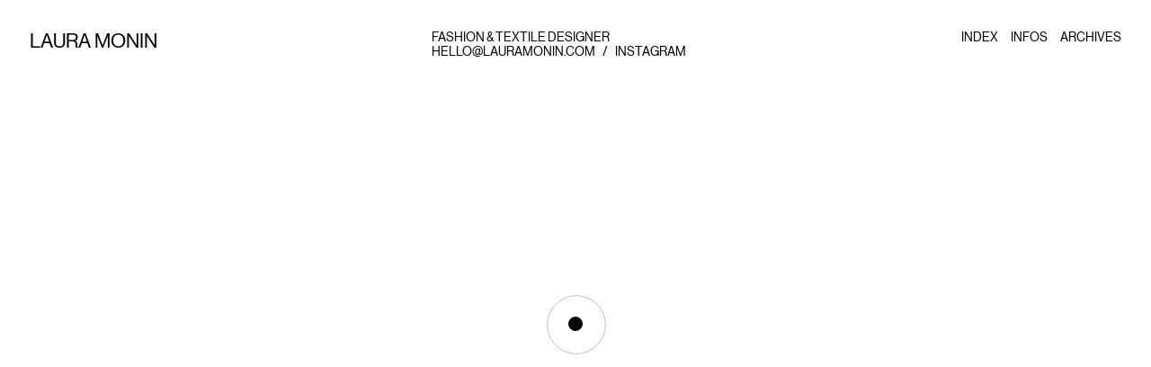

--- FILE ---
content_type: text/html; charset=UTF-8
request_url: https://lauramonin.com/archive
body_size: 5161
content:
<!doctype html>
<html lang="fr-FR"
  class="is-desktop is-chrome">

<head>
  <meta charset="UTF-8">
<meta http-equiv="x-ua-compatible" content="ie=edge">
<meta name="viewport" content="width=device-width, initial-scale=1">

<title>Archives - Laura Monin - Fashion textile designer</title>



<meta name='robots' content='index, follow, max-image-preview:large, max-snippet:-1, max-video-preview:-1' />

	<!-- This site is optimized with the Yoast SEO plugin v24.9 - https://yoast.com/wordpress/plugins/seo/ -->
	<link rel="canonical" href="https://lauramonin.com/archive" />
	<meta property="og:locale" content="fr_FR" />
	<meta property="og:type" content="article" />
	<meta property="og:title" content="Archives - Laura Monin - Fashion textile designer" />
	<meta property="og:url" content="https://lauramonin.com/archive" />
	<meta property="og:site_name" content="Laura Monin - Fashion textile designer" />
	<meta property="article:modified_time" content="2022-09-04T09:21:44+00:00" />
	<meta name="twitter:card" content="summary_large_image" />
	<script type="application/ld+json" class="yoast-schema-graph">{"@context":"https://schema.org","@graph":[{"@type":"WebPage","@id":"https://lauramonin.com/archive","url":"https://lauramonin.com/archive","name":"Archives - Laura Monin - Fashion textile designer","isPartOf":{"@id":"https://lauramonin.com/#website"},"datePublished":"2021-07-04T14:13:49+00:00","dateModified":"2022-09-04T09:21:44+00:00","breadcrumb":{"@id":"https://lauramonin.com/archive#breadcrumb"},"inLanguage":"fr-FR","potentialAction":[{"@type":"ReadAction","target":["https://lauramonin.com/archive"]}]},{"@type":"BreadcrumbList","@id":"https://lauramonin.com/archive#breadcrumb","itemListElement":[{"@type":"ListItem","position":1,"name":"Accueil","item":"https://lauramonin.com/"},{"@type":"ListItem","position":2,"name":"Archives"}]},{"@type":"WebSite","@id":"https://lauramonin.com/#website","url":"https://lauramonin.com/","name":"Laura Monin - Fashion textile designer","description":"Laura Monin Fashion textile designer","potentialAction":[{"@type":"SearchAction","target":{"@type":"EntryPoint","urlTemplate":"https://lauramonin.com/?s={search_term_string}"},"query-input":{"@type":"PropertyValueSpecification","valueRequired":true,"valueName":"search_term_string"}}],"inLanguage":"fr-FR"}]}</script>
	<!-- / Yoast SEO plugin. -->


<style id='wp-img-auto-sizes-contain-inline-css' type='text/css'>
img:is([sizes=auto i],[sizes^="auto," i]){contain-intrinsic-size:3000px 1500px}
/*# sourceURL=wp-img-auto-sizes-contain-inline-css */
</style>
<style id='classic-theme-styles-inline-css' type='text/css'>
/*! This file is auto-generated */
.wp-block-button__link{color:#fff;background-color:#32373c;border-radius:9999px;box-shadow:none;text-decoration:none;padding:calc(.667em + 2px) calc(1.333em + 2px);font-size:1.125em}.wp-block-file__button{background:#32373c;color:#fff;text-decoration:none}
/*# sourceURL=/wp-includes/css/classic-themes.min.css */
</style>
<link rel='shortlink' href='https://lauramonin.com/?p=14' />
<link rel="icon" href="https://lauramonin.com/wp-content/uploads/2021/09/cropped-favicon-150x150.png" sizes="32x32" />
<link rel="icon" href="https://lauramonin.com/wp-content/uploads/2021/09/cropped-favicon-300x300.png" sizes="192x192" />
<link rel="apple-touch-icon" href="https://lauramonin.com/wp-content/uploads/2021/09/cropped-favicon-300x300.png" />
<meta name="msapplication-TileImage" content="https://lauramonin.com/wp-content/uploads/2021/09/cropped-favicon-300x300.png" />


<link rel="stylesheet" href="https://lauramonin.com/wp-content/themes/laura-monin/web/dist/css/app.css">


</head>



<body data-theme="colored">
  <div id="preloader"><div class="preloader-inner"></div></div><div class="app" data-barba="wrapper"><header data-theme="light"><div class="container"><div class="header-container"><div class="header-logo"><a href="https://lauramonin.com" rel="home"><h4 class="tt-u">Laura Monin</h4></a></div><div class="header-infos tt-u"><span>Fashion & Textile Designer</span><div class="d-f"><a class="underline" href="mailto:hello@lauramonin.com" target="_blank"><span>hello@lauramonin.com</span></a><span class="separator">/</span><a class="underline" href="https://www.instagram.com/wrinkledhands/" target="_blank">Instagram</a></div></div><nav id="header-nav"><ul><li><a class="underline tt-u"  href="https://lauramonin.com/projects">Index</a></li><li><a class="underline tt-u"  href="https://lauramonin.com/infos">Infos</a></li><li><a class="underline tt-u"  href="https://lauramonin.com/archive">Archives</a></li></ul></nav><div class="burger"><div></div><div></div><div></div></div></div></div></header><div id="nav-fullscreen"><nav class="nav-mobile"><ul><li><a class="underline tt-u" 					href="https://lauramonin.com/projects"><h2 class="title-xxxl">Index</h2></a></li><li><a class="underline tt-u" 					href="https://lauramonin.com/infos"><h2 class="title-xxxl">Infos</h2></a></li><li><a class="underline tt-u" 					href="https://lauramonin.com/archive"><h2 class="title-xxxl">Archives</h2></a></li></ul></nav></div><div id="projects-scroll"><ul><li data-id="1616"><a href="https://lauramonin.com/projects/dreamlike-flowers"><h2 class="title-xxxl">Dreamlike flowers</h2></a></li><li data-id="1588"><a href="https://lauramonin.com/projects/la-croisette"><h2 class="title-xxxl">La Croisette</h2></a></li><li data-id="1787"><a href="https://lauramonin.com/projects/provence"><h2 class="title-xxxl">Provence</h2></a></li><li data-id="155"><a href="https://lauramonin.com/projects/dolce-tara"><h2 class="title-xxxl">Dolce Tara</h2></a></li><li data-id="1149"><a href="https://lauramonin.com/projects/cavalcade"><h2 class="title-xxxl">Cavalcade</h2></a></li><li data-id="953"><a href="https://lauramonin.com/projects/winter-fantasy"><h2 class="title-xxxl">Winter fantasy</h2></a></li><li data-id="332"><a href="https://lauramonin.com/projects/collection-hiver-21"><h2 class="title-xxxl">Twisted classics</h2></a></li><li data-id="571"><a href="https://lauramonin.com/projects/mix-it-up"><h2 class="title-xxxl">Mix it up</h2></a></li><li data-id="654"><a href="https://lauramonin.com/projects/cyanotype"><h2 class="title-xxxl">Cyanotype</h2></a></li><li data-id="857"><a href="https://lauramonin.com/projects/summer-breeze"><h2 class="title-xxxl">Summer breeze</h2></a></li><li data-id="154"><a href="https://lauramonin.com/projects/prairie-co"><h2 class="title-xxxl">Prairie &#038; Co</h2></a></li></ul></div><main id="template-archive" class="page-wrapper" data-barba="container" data-barba-namespace="archive"><div class="page-container"><div class="page-inner"><div class="archive-container"><div class="media-link" data-src="https://lauramonin.com/wp-content/uploads/2022/09/COLORS.jpg"></div><div class="media-link" data-src="https://lauramonin.com/wp-content/uploads/2022/09/COLORS2.jpg"></div><div class="media-link" data-src="https://lauramonin.com/wp-content/uploads/2022/09/COLORS3.jpg"></div><div class="media-link" data-src="https://lauramonin.com/wp-content/uploads/2022/09/COLORS4.jpg"></div><div class="media-link" data-src="https://lauramonin.com/wp-content/uploads/2022/09/COLORS5.jpg"></div><div class="media-link" data-src="https://lauramonin.com/wp-content/uploads/2022/09/COLORS6.jpg"></div><div class="media-link" data-src="https://lauramonin.com/wp-content/uploads/2022/09/COLORS7.jpg"></div><div class="media-link" data-src="https://lauramonin.com/wp-content/uploads/2022/09/COLORS8.jpg"></div><div class="media-link" data-src="https://lauramonin.com/wp-content/uploads/2022/09/COLORS9.jpg"></div><div class="media-link" data-src="https://lauramonin.com/wp-content/uploads/2022/09/COLORS10.jpg"></div><div class="media-link" data-src="https://lauramonin.com/wp-content/uploads/2022/09/COLORS11.jpg"></div><div class="media-link" data-src="https://lauramonin.com/wp-content/uploads/2022/09/COLORS12.jpg"></div><div class="media-link" data-src="https://lauramonin.com/wp-content/uploads/2022/09/COLORS13.jpg"></div><div class="media-link" data-src="https://lauramonin.com/wp-content/uploads/2022/09/COLORS14.jpg"></div><div class="media-link" data-src="https://lauramonin.com/wp-content/uploads/2022/09/COLORS15.jpg"></div><div class="media-link" data-src="https://lauramonin.com/wp-content/uploads/2022/09/COLORS16.jpg"></div><div class="media-link" data-src="https://lauramonin.com/wp-content/uploads/2022/09/COLORS17.jpg"></div><div class="media-link" data-src="https://lauramonin.com/wp-content/uploads/2022/09/COLORS18.jpg"></div><div class="media-link" data-src="https://lauramonin.com/wp-content/uploads/2022/09/COLORS19.jpg"></div><div class="media-link" data-src="https://lauramonin.com/wp-content/uploads/2022/09/COLORS20.jpg"></div><div class="media-link" data-src="https://lauramonin.com/wp-content/uploads/2022/09/COLORS21.jpg"></div><div class="media-link" data-src="https://lauramonin.com/wp-content/uploads/2022/09/COLORS22.jpg"></div><div class="media-link" data-src="https://lauramonin.com/wp-content/uploads/2022/09/COLORS23.jpg"></div><div class="media-link" data-src="https://lauramonin.com/wp-content/uploads/2022/09/COLORS24.jpg"></div><div class="media-link" data-src="https://lauramonin.com/wp-content/uploads/2022/09/COLORS25.jpg"></div><div class="media-link" data-src="https://lauramonin.com/wp-content/uploads/2022/09/COLORS26.jpg"></div><div class="media-link" data-src="https://lauramonin.com/wp-content/uploads/2022/09/COLORS27.jpg"></div><div class="media-link" data-src="https://lauramonin.com/wp-content/uploads/2022/09/COLORS28.jpg"></div><div class="media-link" data-src="https://lauramonin.com/wp-content/uploads/2022/09/COLORS29.jpg"></div><div class="media-link" data-src="https://lauramonin.com/wp-content/uploads/2022/09/COLORS30.jpg"></div><div class="media-link" data-src="https://lauramonin.com/wp-content/uploads/2022/09/COLORS31.jpg"></div><div class="media-link" data-src="https://lauramonin.com/wp-content/uploads/2022/09/COLORS32.jpg"></div><div class="media-link" data-src="https://lauramonin.com/wp-content/uploads/2022/09/COLORS33.jpg"></div><div class="media-link" data-src="https://lauramonin.com/wp-content/uploads/2022/09/COLORS34.jpg"></div><div class="media-link" data-src="https://lauramonin.com/wp-content/uploads/2022/09/COLORS35.jpg"></div><div class="media-link" data-src="https://lauramonin.com/wp-content/uploads/2022/09/COLORS36.jpg"></div><div class="media-link" data-src="https://lauramonin.com/wp-content/uploads/2022/09/COLORS37.jpg"></div><div class="media-link" data-src="https://lauramonin.com/wp-content/uploads/2022/09/COLORS38.jpg"></div><div class="media-link" data-src="https://lauramonin.com/wp-content/uploads/2022/09/COLORS39.jpg"></div><div class="media-link" data-src="https://lauramonin.com/wp-content/uploads/2022/09/COLORS40.jpg"></div><div class="media-link" data-src="https://lauramonin.com/wp-content/uploads/2022/09/COLORS41.jpg"></div><div class="media-link" data-src="https://lauramonin.com/wp-content/uploads/2022/09/COLORS42.jpg"></div><div class="media-link" data-src="https://lauramonin.com/wp-content/uploads/2022/09/COLORS43.jpg"></div><div class="media-link" data-src="https://lauramonin.com/wp-content/uploads/2022/09/COLORS44.jpg"></div><div class="media-link" data-src="https://lauramonin.com/wp-content/uploads/2022/09/COLORS45.jpg"></div><div class="media-link" data-src="https://lauramonin.com/wp-content/uploads/2022/09/COLORS46.jpg"></div><div class="media-link" data-src="https://lauramonin.com/wp-content/uploads/2022/09/COLORS47.jpg"></div><div class="media-link" data-src="https://lauramonin.com/wp-content/uploads/2022/09/COLORS48.jpg"></div><div class="media-link" data-src="https://lauramonin.com/wp-content/uploads/2022/09/COLORS49.jpg"></div><div class="media-link" data-src="https://lauramonin.com/wp-content/uploads/2022/09/COLORS50.jpg"></div><div class="media-link" data-src="https://lauramonin.com/wp-content/uploads/2022/09/COLORS51.jpg"></div><div class="media-link" data-src="https://lauramonin.com/wp-content/uploads/2022/09/COLORS52.jpg"></div><div class="media-link" data-src="https://lauramonin.com/wp-content/uploads/2022/09/COLORS53.jpg"></div><div class="media-link" data-src="https://lauramonin.com/wp-content/uploads/2022/09/COLORS54.jpg"></div><div class="media-link" data-src="https://lauramonin.com/wp-content/uploads/2022/09/COLORS55.jpg"></div><div class="media-link" data-src="https://lauramonin.com/wp-content/uploads/2022/09/COLORS56.jpg"></div><div class="media-link" data-src="https://lauramonin.com/wp-content/uploads/2022/09/COLORS59.jpg"></div><div class="media-link" data-src="https://lauramonin.com/wp-content/uploads/2022/09/COLORS60.jpg"></div><div class="media-link" data-src="https://lauramonin.com/wp-content/uploads/2022/09/COLORS61.jpg"></div><div class="media-link" data-src="https://lauramonin.com/wp-content/uploads/2022/09/COLORS62.jpg"></div><div class="media-link" data-src="https://lauramonin.com/wp-content/uploads/2022/09/COLORS63.jpg"></div><div class="media-link" data-src="https://lauramonin.com/wp-content/uploads/2022/09/COLORS64.jpg"></div><div class="media-link" data-src="https://lauramonin.com/wp-content/uploads/2022/09/COLORS65.jpg"></div><div class="media-link" data-src="https://lauramonin.com/wp-content/uploads/2022/09/COLORS66.jpg"></div><div class="media-link" data-src="https://lauramonin.com/wp-content/uploads/2022/09/COLORS69.jpg"></div><div class="media-link" data-src="https://lauramonin.com/wp-content/uploads/2022/09/COLORS70.jpg"></div><div class="media-link" data-src="https://lauramonin.com/wp-content/uploads/2022/09/COLORS71.jpg"></div><div class="media-link" data-src="https://lauramonin.com/wp-content/uploads/2022/09/COLORS72.jpg"></div><div class="media-link" data-src="https://lauramonin.com/wp-content/uploads/2022/09/COLORS73.jpg"></div><div class="media-link" data-src="https://lauramonin.com/wp-content/uploads/2022/09/COLORS74.jpg"></div><div class="media-link" data-src="https://lauramonin.com/wp-content/uploads/2022/09/COLORS75.jpg"></div><div class="media-link" data-src="https://lauramonin.com/wp-content/uploads/2022/09/COLORS76.jpg"></div><div class="media-link" data-src="https://lauramonin.com/wp-content/uploads/2022/09/COLORS77.jpg"></div><div class="media-link" data-src="https://lauramonin.com/wp-content/uploads/2022/09/COLORS78.jpg"></div><div class="media-link" data-src="https://lauramonin.com/wp-content/uploads/2022/09/COLORS79.jpg"></div><div class="media-link" data-src="https://lauramonin.com/wp-content/uploads/2022/09/COLORS80.jpg"></div><div class="media-link" data-src="https://lauramonin.com/wp-content/uploads/2022/09/COLORS81.jpg"></div><div class="media-link" data-src="https://lauramonin.com/wp-content/uploads/2022/09/COLORS82.jpg"></div><div class="media-link" data-src="https://lauramonin.com/wp-content/uploads/2022/09/COLORS83.jpg"></div><div class="media-link" data-src="https://lauramonin.com/wp-content/uploads/2022/09/COLORS84.jpg"></div><div class="media-link" data-src="https://lauramonin.com/wp-content/uploads/2022/09/COLORS85.jpg"></div><div class="media-link" data-src="https://lauramonin.com/wp-content/uploads/2022/09/COLORS86.jpg"></div><div class="media-link" data-src="https://lauramonin.com/wp-content/uploads/2022/09/COLORS87.jpg"></div><div class="media-link" data-src="https://lauramonin.com/wp-content/uploads/2022/09/COLORS88.jpg"></div><div class="media-link" data-src="https://lauramonin.com/wp-content/uploads/2022/09/COLORS89.jpg"></div><div class="media-link" data-src="https://lauramonin.com/wp-content/uploads/2022/09/COLORS90.jpg"></div><div class="media-link" data-src="https://lauramonin.com/wp-content/uploads/2022/09/COLORS91.jpg"></div><div class="media-link" data-src="https://lauramonin.com/wp-content/uploads/2022/09/COLORS92.jpg"></div><div class="media-link" data-src="https://lauramonin.com/wp-content/uploads/2022/09/COLORS93.jpg"></div><div class="media-link" data-src="https://lauramonin.com/wp-content/uploads/2022/09/COLORS94.jpg"></div><div class="media-link" data-src="https://lauramonin.com/wp-content/uploads/2022/09/COLORS95.jpg"></div><div class="media-link" data-src="https://lauramonin.com/wp-content/uploads/2022/09/COLORS96.jpg"></div><div class="media-link" data-src="https://lauramonin.com/wp-content/uploads/2022/09/COLORS97.jpg"></div><div class="media-link" data-src="https://lauramonin.com/wp-content/uploads/2022/09/COLORS98.jpg"></div><div class="media-link" data-src="https://lauramonin.com/wp-content/uploads/2022/09/COLORS99.jpg"></div><div class="media-link" data-src="https://lauramonin.com/wp-content/uploads/2022/09/COLORS100.jpg"></div><div class="media-link" data-src="https://lauramonin.com/wp-content/uploads/2022/09/COLORS101.jpg"></div><div class="media-link" data-src="https://lauramonin.com/wp-content/uploads/2022/09/COLORS102.jpg"></div><div class="media-link" data-src="https://lauramonin.com/wp-content/uploads/2022/09/COLORS103.jpg"></div><div class="media-link" data-src="https://lauramonin.com/wp-content/uploads/2022/09/COLORS104.jpg"></div><div class="media-link" data-src="https://lauramonin.com/wp-content/uploads/2022/09/COLORS105.jpg"></div><div class="media-link" data-src="https://lauramonin.com/wp-content/uploads/2022/09/COLORS106.jpg"></div><div class="media-link" data-src="https://lauramonin.com/wp-content/uploads/2022/09/COLORS107.jpg"></div><div class="media-link" data-src="https://lauramonin.com/wp-content/uploads/2022/09/COLORS108.jpg"></div><div class="media-link" data-src="https://lauramonin.com/wp-content/uploads/2022/09/COLORS109.jpg"></div><div class="media-link" data-src="https://lauramonin.com/wp-content/uploads/2022/09/COLORS110.jpg"></div><div class="media-link" data-src="https://lauramonin.com/wp-content/uploads/2022/09/COLORS111.jpg"></div><div class="media-link" data-src="https://lauramonin.com/wp-content/uploads/2022/09/COLORS112.jpg"></div><div class="media-link" data-src="https://lauramonin.com/wp-content/uploads/2022/09/COLORS113.jpg"></div><div class="media-link" data-src="https://lauramonin.com/wp-content/uploads/2022/09/COLORS114.jpg"></div><div class="media-link" data-src="https://lauramonin.com/wp-content/uploads/2022/09/COLORS115.jpg"></div><div class="media-link" data-src="https://lauramonin.com/wp-content/uploads/2022/09/COLORS116.jpg"></div><div class="media-link" data-src="https://lauramonin.com/wp-content/uploads/2022/09/COLORS117.jpg"></div><div class="media-link" data-src="https://lauramonin.com/wp-content/uploads/2022/09/COLORS118.jpg"></div><div class="media-link" data-src="https://lauramonin.com/wp-content/uploads/2022/09/COLORS119.jpg"></div><div class="media-link" data-src="https://lauramonin.com/wp-content/uploads/2022/09/COLORS120.jpg"></div><div class="media-link" data-src="https://lauramonin.com/wp-content/uploads/2022/09/COLORS121.jpg"></div><div class="media-link" data-src="https://lauramonin.com/wp-content/uploads/2022/09/COLORS122.jpg"></div><div class="media-link" data-src="https://lauramonin.com/wp-content/uploads/2022/09/COLORS123.jpg"></div><div class="media-link" data-src="https://lauramonin.com/wp-content/uploads/2022/09/COLORS124.jpg"></div><div class="media-link" data-src="https://lauramonin.com/wp-content/uploads/2022/09/COLORS125.jpg"></div><div class="media-link" data-src="https://lauramonin.com/wp-content/uploads/2022/09/COLORS126.jpg"></div><div class="media-link" data-src="https://lauramonin.com/wp-content/uploads/2022/09/COLORS127.jpg"></div><div class="media-link" data-src="https://lauramonin.com/wp-content/uploads/2022/09/COLORS128.jpg"></div><div class="media-link" data-src="https://lauramonin.com/wp-content/uploads/2022/09/COLORS129.jpg"></div><div class="media-link" data-src="https://lauramonin.com/wp-content/uploads/2022/09/COLORS130.jpg"></div><div class="media-link" data-src="https://lauramonin.com/wp-content/uploads/2022/09/COLORS131.jpg"></div><div class="media-link" data-src="https://lauramonin.com/wp-content/uploads/2022/09/COLORS132.jpg"></div><div class="media-link" data-src="https://lauramonin.com/wp-content/uploads/2022/09/COLORS135.jpg"></div><div class="media-link" data-src="https://lauramonin.com/wp-content/uploads/2022/09/COLORS136.jpg"></div><div class="media-link" data-src="https://lauramonin.com/wp-content/uploads/2022/09/COLORS137.jpg"></div><div class="media-link" data-src="https://lauramonin.com/wp-content/uploads/2022/09/COLORS138.jpg"></div><div class="media-link" data-src="https://lauramonin.com/wp-content/uploads/2022/09/COLORS139.jpg"></div><div class="media-link" data-src="https://lauramonin.com/wp-content/uploads/2022/09/COLORS140.jpg"></div><div class="media-link" data-src="https://lauramonin.com/wp-content/uploads/2022/09/COLORS141.jpg"></div><div class="media-link" data-src="https://lauramonin.com/wp-content/uploads/2022/09/COLORS142.jpg"></div><div class="media-link" data-src="https://lauramonin.com/wp-content/uploads/2022/09/COLORS143.jpg"></div><div class="media-link" data-src="https://lauramonin.com/wp-content/uploads/2022/09/COLORS144.jpg"></div><div class="media-link" data-src="https://lauramonin.com/wp-content/uploads/2022/09/COLORS145.jpg"></div><div class="media-link" data-src="https://lauramonin.com/wp-content/uploads/2022/09/COLORS146.jpg"></div><div class="media-link" data-src="https://lauramonin.com/wp-content/uploads/2022/09/COLORS147.jpg"></div><div class="media-link" data-src="https://lauramonin.com/wp-content/uploads/2022/09/COLORS148.jpg"></div><div class="media-link" data-src="https://lauramonin.com/wp-content/uploads/2022/09/COLORS149.jpg"></div><div class="media-link" data-src="https://lauramonin.com/wp-content/uploads/2022/09/COLORS150.jpg"></div><div class="media-link" data-src="https://lauramonin.com/wp-content/uploads/2022/09/COLORS151.jpg"></div><div class="media-link" data-src="https://lauramonin.com/wp-content/uploads/2022/09/COLORS152.jpg"></div><div class="media-link" data-src="https://lauramonin.com/wp-content/uploads/2022/09/COLORS153.jpg"></div><div class="media-link" data-src="https://lauramonin.com/wp-content/uploads/2022/09/COLORS154.jpg"></div><div class="media-link" data-src="https://lauramonin.com/wp-content/uploads/2022/09/COLORS155.jpg"></div><div class="media-link" data-src="https://lauramonin.com/wp-content/uploads/2022/09/COLORS156.jpg"></div><div class="media-link" data-src="https://lauramonin.com/wp-content/uploads/2022/09/COLORS157.jpg"></div><div class="media-link" data-src="https://lauramonin.com/wp-content/uploads/2022/09/COLORS158.jpg"></div><div class="media-link" data-src="https://lauramonin.com/wp-content/uploads/2022/09/COLORS159.jpg"></div><div class="media-link" data-src="https://lauramonin.com/wp-content/uploads/2022/09/COLORS160.jpg"></div><div class="media-link" data-src="https://lauramonin.com/wp-content/uploads/2022/09/COLORS161.jpg"></div><div class="media-link" data-src="https://lauramonin.com/wp-content/uploads/2022/09/COLORS162.jpg"></div><div class="media-link" data-src="https://lauramonin.com/wp-content/uploads/2022/09/COLORS163.jpg"></div><div class="media-link" data-src="https://lauramonin.com/wp-content/uploads/2022/09/COLORS164.jpg"></div><div class="media-link" data-src="https://lauramonin.com/wp-content/uploads/2022/09/COLORS165.jpg"></div><div class="media-link" data-src="https://lauramonin.com/wp-content/uploads/2022/09/COLORS166.jpg"></div><div class="media-link" data-src="https://lauramonin.com/wp-content/uploads/2022/09/COLORS167.jpg"></div><div class="media-link" data-src="https://lauramonin.com/wp-content/uploads/2022/09/COLORS168.jpg"></div><div class="media-link" data-src="https://lauramonin.com/wp-content/uploads/2022/09/COLORS169.jpg"></div><div class="media-link" data-src="https://lauramonin.com/wp-content/uploads/2022/09/COLORS170.jpg"></div><div class="media-link" data-src="https://lauramonin.com/wp-content/uploads/2022/09/COLORS171.jpg"></div><div class="media-link" data-src="https://lauramonin.com/wp-content/uploads/2022/09/COLORS172.jpg"></div><div class="media-link" data-src="https://lauramonin.com/wp-content/uploads/2022/09/COLORS173.jpg"></div><div class="media-link" data-src="https://lauramonin.com/wp-content/uploads/2022/09/COLORS174.jpg"></div><div class="media-link" data-src="https://lauramonin.com/wp-content/uploads/2022/09/COLORS175.jpg"></div><div class="media-link" data-src="https://lauramonin.com/wp-content/uploads/2022/09/COLORS176.jpg"></div><div class="media-link" data-src="https://lauramonin.com/wp-content/uploads/2022/09/COLORS177.jpg"></div><div class="media-link" data-src="https://lauramonin.com/wp-content/uploads/2022/09/COLORS178.jpg"></div><div class="media-link" data-src="https://lauramonin.com/wp-content/uploads/2022/09/COLORS179.jpg"></div><div class="media-link" data-src="https://lauramonin.com/wp-content/uploads/2022/09/COLORS180.jpg"></div><div class="media-link" data-src="https://lauramonin.com/wp-content/uploads/2022/09/COLORS181.jpg"></div><div class="media-link" data-src="https://lauramonin.com/wp-content/uploads/2022/09/COLORS182.jpg"></div><div class="media-link" data-src="https://lauramonin.com/wp-content/uploads/2022/09/COLORS183.jpg"></div><div class="media-link" data-src="https://lauramonin.com/wp-content/uploads/2022/09/COLORS184.jpg"></div><div class="media-link" data-src="https://lauramonin.com/wp-content/uploads/2022/09/COLORS185.jpg"></div><div class="media-link" data-src="https://lauramonin.com/wp-content/uploads/2022/09/COLORS186.jpg"></div><div class="media-link" data-src="https://lauramonin.com/wp-content/uploads/2022/09/COLORS187.jpg"></div><div class="media-link" data-src="https://lauramonin.com/wp-content/uploads/2022/09/COLORS188.jpg"></div><div class="media-link" data-src="https://lauramonin.com/wp-content/uploads/2022/09/COLORS189.jpg"></div><div class="media-link" data-src="https://lauramonin.com/wp-content/uploads/2022/09/COLORS190.jpg"></div><div class="media-link" data-src="https://lauramonin.com/wp-content/uploads/2022/09/COLORS191.jpg"></div><div class="media-link" data-src="https://lauramonin.com/wp-content/uploads/2022/09/COLORS192.jpg"></div><div class="media-link" data-src="https://lauramonin.com/wp-content/uploads/2022/09/COLORS193.jpg"></div><div class="media-link" data-src="https://lauramonin.com/wp-content/uploads/2022/09/COLORS194.jpg"></div><div class="media-link" data-src="https://lauramonin.com/wp-content/uploads/2022/09/COLORS195.jpg"></div><div class="media-link" data-src="https://lauramonin.com/wp-content/uploads/2022/09/COLORS196.jpg"></div><div class="media-link" data-src="https://lauramonin.com/wp-content/uploads/2022/09/COLORS197.jpg"></div><div class="media-link" data-src="https://lauramonin.com/wp-content/uploads/2022/09/COLORS198.jpg"></div><div class="media-link" data-src="https://lauramonin.com/wp-content/uploads/2022/09/COLORS199.jpg"></div><div class="media-link" data-src="https://lauramonin.com/wp-content/uploads/2022/09/COLORS200.jpg"></div></div></div></div></div><div id="cursor-dot" class="cursor"></div><div id="cursor-container" class="cursor"><div class="cursor-in"><div class="single-cursor"><div class="about-profil"><div class="media-wrapper wrapper-portrait"><div class="img-portrait lazy-container"><div class="placeholder"></div><picture><source data-srcset="https://lauramonin.com/wp-content/uploads/2021/09/FB_IMG_1584704270668.webp" type="image/webp" /><source data-srcset="https://lauramonin.com/wp-content/uploads/2021/09/FB_IMG_1584704270668.jpg" type="image/jpeg" /><img class="lazy" data-src="https://lauramonin.com/wp-content/uploads/2021/09/FB_IMG_1584704270668.jpg" alt="" /></picture></div></div></div><span class="cursor-span explore-span tt-u">Explore</span><span class="cursor-span next-span tt-u">Next</span><span class="cursor-span contact-span tt-u">Contact me</span></div></div></div><script src="https://lauramonin.com/wp-content/themes/laura-monin/web/dist/js/app.js"></script><script type="speculationrules">
{"prefetch":[{"source":"document","where":{"and":[{"href_matches":"/*"},{"not":{"href_matches":["/wp-*.php","/wp-admin/*","/wp-content/uploads/*","/wp-content/*","/wp-content/plugins/*","/wp-content/themes/laura-monin/*","/*\\?(.+)"]}},{"not":{"selector_matches":"a[rel~=\"nofollow\"]"}},{"not":{"selector_matches":".no-prefetch, .no-prefetch a"}}]},"eagerness":"conservative"}]}
</script><style id='global-styles-inline-css' type='text/css'>
:root{--wp--preset--aspect-ratio--square: 1;--wp--preset--aspect-ratio--4-3: 4/3;--wp--preset--aspect-ratio--3-4: 3/4;--wp--preset--aspect-ratio--3-2: 3/2;--wp--preset--aspect-ratio--2-3: 2/3;--wp--preset--aspect-ratio--16-9: 16/9;--wp--preset--aspect-ratio--9-16: 9/16;--wp--preset--color--black: #000000;--wp--preset--color--cyan-bluish-gray: #abb8c3;--wp--preset--color--white: #ffffff;--wp--preset--color--pale-pink: #f78da7;--wp--preset--color--vivid-red: #cf2e2e;--wp--preset--color--luminous-vivid-orange: #ff6900;--wp--preset--color--luminous-vivid-amber: #fcb900;--wp--preset--color--light-green-cyan: #7bdcb5;--wp--preset--color--vivid-green-cyan: #00d084;--wp--preset--color--pale-cyan-blue: #8ed1fc;--wp--preset--color--vivid-cyan-blue: #0693e3;--wp--preset--color--vivid-purple: #9b51e0;--wp--preset--gradient--vivid-cyan-blue-to-vivid-purple: linear-gradient(135deg,rgb(6,147,227) 0%,rgb(155,81,224) 100%);--wp--preset--gradient--light-green-cyan-to-vivid-green-cyan: linear-gradient(135deg,rgb(122,220,180) 0%,rgb(0,208,130) 100%);--wp--preset--gradient--luminous-vivid-amber-to-luminous-vivid-orange: linear-gradient(135deg,rgb(252,185,0) 0%,rgb(255,105,0) 100%);--wp--preset--gradient--luminous-vivid-orange-to-vivid-red: linear-gradient(135deg,rgb(255,105,0) 0%,rgb(207,46,46) 100%);--wp--preset--gradient--very-light-gray-to-cyan-bluish-gray: linear-gradient(135deg,rgb(238,238,238) 0%,rgb(169,184,195) 100%);--wp--preset--gradient--cool-to-warm-spectrum: linear-gradient(135deg,rgb(74,234,220) 0%,rgb(151,120,209) 20%,rgb(207,42,186) 40%,rgb(238,44,130) 60%,rgb(251,105,98) 80%,rgb(254,248,76) 100%);--wp--preset--gradient--blush-light-purple: linear-gradient(135deg,rgb(255,206,236) 0%,rgb(152,150,240) 100%);--wp--preset--gradient--blush-bordeaux: linear-gradient(135deg,rgb(254,205,165) 0%,rgb(254,45,45) 50%,rgb(107,0,62) 100%);--wp--preset--gradient--luminous-dusk: linear-gradient(135deg,rgb(255,203,112) 0%,rgb(199,81,192) 50%,rgb(65,88,208) 100%);--wp--preset--gradient--pale-ocean: linear-gradient(135deg,rgb(255,245,203) 0%,rgb(182,227,212) 50%,rgb(51,167,181) 100%);--wp--preset--gradient--electric-grass: linear-gradient(135deg,rgb(202,248,128) 0%,rgb(113,206,126) 100%);--wp--preset--gradient--midnight: linear-gradient(135deg,rgb(2,3,129) 0%,rgb(40,116,252) 100%);--wp--preset--font-size--small: 13px;--wp--preset--font-size--medium: 20px;--wp--preset--font-size--large: 36px;--wp--preset--font-size--x-large: 42px;--wp--preset--spacing--20: 0.44rem;--wp--preset--spacing--30: 0.67rem;--wp--preset--spacing--40: 1rem;--wp--preset--spacing--50: 1.5rem;--wp--preset--spacing--60: 2.25rem;--wp--preset--spacing--70: 3.38rem;--wp--preset--spacing--80: 5.06rem;--wp--preset--shadow--natural: 6px 6px 9px rgba(0, 0, 0, 0.2);--wp--preset--shadow--deep: 12px 12px 50px rgba(0, 0, 0, 0.4);--wp--preset--shadow--sharp: 6px 6px 0px rgba(0, 0, 0, 0.2);--wp--preset--shadow--outlined: 6px 6px 0px -3px rgb(255, 255, 255), 6px 6px rgb(0, 0, 0);--wp--preset--shadow--crisp: 6px 6px 0px rgb(0, 0, 0);}:where(.is-layout-flex){gap: 0.5em;}:where(.is-layout-grid){gap: 0.5em;}body .is-layout-flex{display: flex;}.is-layout-flex{flex-wrap: wrap;align-items: center;}.is-layout-flex > :is(*, div){margin: 0;}body .is-layout-grid{display: grid;}.is-layout-grid > :is(*, div){margin: 0;}:where(.wp-block-columns.is-layout-flex){gap: 2em;}:where(.wp-block-columns.is-layout-grid){gap: 2em;}:where(.wp-block-post-template.is-layout-flex){gap: 1.25em;}:where(.wp-block-post-template.is-layout-grid){gap: 1.25em;}.has-black-color{color: var(--wp--preset--color--black) !important;}.has-cyan-bluish-gray-color{color: var(--wp--preset--color--cyan-bluish-gray) !important;}.has-white-color{color: var(--wp--preset--color--white) !important;}.has-pale-pink-color{color: var(--wp--preset--color--pale-pink) !important;}.has-vivid-red-color{color: var(--wp--preset--color--vivid-red) !important;}.has-luminous-vivid-orange-color{color: var(--wp--preset--color--luminous-vivid-orange) !important;}.has-luminous-vivid-amber-color{color: var(--wp--preset--color--luminous-vivid-amber) !important;}.has-light-green-cyan-color{color: var(--wp--preset--color--light-green-cyan) !important;}.has-vivid-green-cyan-color{color: var(--wp--preset--color--vivid-green-cyan) !important;}.has-pale-cyan-blue-color{color: var(--wp--preset--color--pale-cyan-blue) !important;}.has-vivid-cyan-blue-color{color: var(--wp--preset--color--vivid-cyan-blue) !important;}.has-vivid-purple-color{color: var(--wp--preset--color--vivid-purple) !important;}.has-black-background-color{background-color: var(--wp--preset--color--black) !important;}.has-cyan-bluish-gray-background-color{background-color: var(--wp--preset--color--cyan-bluish-gray) !important;}.has-white-background-color{background-color: var(--wp--preset--color--white) !important;}.has-pale-pink-background-color{background-color: var(--wp--preset--color--pale-pink) !important;}.has-vivid-red-background-color{background-color: var(--wp--preset--color--vivid-red) !important;}.has-luminous-vivid-orange-background-color{background-color: var(--wp--preset--color--luminous-vivid-orange) !important;}.has-luminous-vivid-amber-background-color{background-color: var(--wp--preset--color--luminous-vivid-amber) !important;}.has-light-green-cyan-background-color{background-color: var(--wp--preset--color--light-green-cyan) !important;}.has-vivid-green-cyan-background-color{background-color: var(--wp--preset--color--vivid-green-cyan) !important;}.has-pale-cyan-blue-background-color{background-color: var(--wp--preset--color--pale-cyan-blue) !important;}.has-vivid-cyan-blue-background-color{background-color: var(--wp--preset--color--vivid-cyan-blue) !important;}.has-vivid-purple-background-color{background-color: var(--wp--preset--color--vivid-purple) !important;}.has-black-border-color{border-color: var(--wp--preset--color--black) !important;}.has-cyan-bluish-gray-border-color{border-color: var(--wp--preset--color--cyan-bluish-gray) !important;}.has-white-border-color{border-color: var(--wp--preset--color--white) !important;}.has-pale-pink-border-color{border-color: var(--wp--preset--color--pale-pink) !important;}.has-vivid-red-border-color{border-color: var(--wp--preset--color--vivid-red) !important;}.has-luminous-vivid-orange-border-color{border-color: var(--wp--preset--color--luminous-vivid-orange) !important;}.has-luminous-vivid-amber-border-color{border-color: var(--wp--preset--color--luminous-vivid-amber) !important;}.has-light-green-cyan-border-color{border-color: var(--wp--preset--color--light-green-cyan) !important;}.has-vivid-green-cyan-border-color{border-color: var(--wp--preset--color--vivid-green-cyan) !important;}.has-pale-cyan-blue-border-color{border-color: var(--wp--preset--color--pale-cyan-blue) !important;}.has-vivid-cyan-blue-border-color{border-color: var(--wp--preset--color--vivid-cyan-blue) !important;}.has-vivid-purple-border-color{border-color: var(--wp--preset--color--vivid-purple) !important;}.has-vivid-cyan-blue-to-vivid-purple-gradient-background{background: var(--wp--preset--gradient--vivid-cyan-blue-to-vivid-purple) !important;}.has-light-green-cyan-to-vivid-green-cyan-gradient-background{background: var(--wp--preset--gradient--light-green-cyan-to-vivid-green-cyan) !important;}.has-luminous-vivid-amber-to-luminous-vivid-orange-gradient-background{background: var(--wp--preset--gradient--luminous-vivid-amber-to-luminous-vivid-orange) !important;}.has-luminous-vivid-orange-to-vivid-red-gradient-background{background: var(--wp--preset--gradient--luminous-vivid-orange-to-vivid-red) !important;}.has-very-light-gray-to-cyan-bluish-gray-gradient-background{background: var(--wp--preset--gradient--very-light-gray-to-cyan-bluish-gray) !important;}.has-cool-to-warm-spectrum-gradient-background{background: var(--wp--preset--gradient--cool-to-warm-spectrum) !important;}.has-blush-light-purple-gradient-background{background: var(--wp--preset--gradient--blush-light-purple) !important;}.has-blush-bordeaux-gradient-background{background: var(--wp--preset--gradient--blush-bordeaux) !important;}.has-luminous-dusk-gradient-background{background: var(--wp--preset--gradient--luminous-dusk) !important;}.has-pale-ocean-gradient-background{background: var(--wp--preset--gradient--pale-ocean) !important;}.has-electric-grass-gradient-background{background: var(--wp--preset--gradient--electric-grass) !important;}.has-midnight-gradient-background{background: var(--wp--preset--gradient--midnight) !important;}.has-small-font-size{font-size: var(--wp--preset--font-size--small) !important;}.has-medium-font-size{font-size: var(--wp--preset--font-size--medium) !important;}.has-large-font-size{font-size: var(--wp--preset--font-size--large) !important;}.has-x-large-font-size{font-size: var(--wp--preset--font-size--x-large) !important;}
/*# sourceURL=global-styles-inline-css */
</style></body>

</html>

--- FILE ---
content_type: text/css
request_url: https://lauramonin.com/wp-content/themes/laura-monin/web/dist/css/app.css
body_size: 60501
content:
html.has-scroll-smooth{overflow:hidden}html.has-scroll-dragging{-webkit-user-select:none;-moz-user-select:none;-ms-user-select:none;user-select:none}.has-scroll-smooth body{overflow:hidden}[data-scroll-container]{will-change:transform}.has-scroll-smooth [data-scroll-container]{min-height:100vh}[data-scroll-direction=horizontal] [data-scroll-container]{height:100vh;display:inline-block;white-space:nowrap}[data-scroll-direction=horizontal] [data-scroll-section]{display:inline-block;vertical-align:top;white-space:nowrap;height:100%}.c-scrollbar{position:absolute;right:0;top:0;width:11px;height:100%;-webkit-transform-origin:center right;-ms-transform-origin:center right;transform-origin:center right;-webkit-transition:opacity .3s,-webkit-transform .3s;transition:opacity .3s,-webkit-transform .3s;-o-transition:transform .3s,opacity .3s;transition:transform .3s,opacity .3s;transition:transform .3s,opacity .3s,-webkit-transform .3s;opacity:0}.c-scrollbar:hover{-webkit-transform:scaleX(1.45);-ms-transform:scaleX(1.45);transform:scaleX(1.45)}.c-scrollbar:hover,.has-scroll-dragging .c-scrollbar,.has-scroll-scrolling .c-scrollbar{opacity:1}[data-scroll-direction=horizontal] .c-scrollbar{width:100%;height:10px;top:auto;bottom:0;-webkit-transform:scaleY(1);-ms-transform:scaleY(1);transform:scaleY(1)}[data-scroll-direction=horizontal] .c-scrollbar:hover{-webkit-transform:scaleY(1.3);-ms-transform:scaleY(1.3);transform:scaleY(1.3)}.c-scrollbar .c-scrollbar_thumb{position:absolute;top:0;right:0;background-color:#000;width:7px;border-radius:10px;margin:2px;cursor:-webkit-grab;cursor:grab;-webkit-transition:opacity .04s ease;-o-transition:opacity .04s ease;transition:opacity .04s ease;opacity:.5}.has-scroll-dragging .c-scrollbar .c-scrollbar_thumb{cursor:-webkit-grabbing;cursor:grabbing}[data-scroll-direction=horizontal] .c-scrollbar .c-scrollbar_thumb{right:auto;bottom:0}.c-scrollbar.is-off .c-scrollbar_thumb{opacity:0}.screen-reader-response{display:none}.wpcf7-not-valid-tip{font-size:12px}.grecaptcha-badge{visibility:hidden}
/*! normalize.css v8.0.1 | MIT License | github.com/necolas/normalize.css */html{line-height:1.15;-webkit-text-size-adjust:100%}body{margin:0}main{display:block}h1{font-size:2em;margin:.67em 0}hr{-webkit-box-sizing:content-box;box-sizing:initial;height:0;overflow:visible}pre{font-family:monospace,monospace;font-size:1em}a{background-color:initial}abbr[title]{border-bottom:none;text-decoration:underline;-webkit-text-decoration:underline dotted;text-decoration:underline dotted}b,strong{font-weight:bolder}code,kbd,samp{font-family:monospace,monospace;font-size:1em}small{font-size:80%}sub,sup{font-size:75%;line-height:0;position:relative;vertical-align:initial}sub{bottom:-.25em}sup{top:-.5em}img{border-style:none}button,input,optgroup,select,textarea{font-family:inherit;font-size:100%;line-height:1.15;margin:0}button,input{overflow:visible}button,select{text-transform:none}[type=button],[type=reset],[type=submit],button{-webkit-appearance:button}[type=button]::-moz-focus-inner,[type=reset]::-moz-focus-inner,[type=submit]::-moz-focus-inner,button::-moz-focus-inner{border-style:none;padding:0}[type=button]:-moz-focusring,[type=reset]:-moz-focusring,[type=submit]:-moz-focusring,button:-moz-focusring{outline:1px dotted ButtonText}fieldset{padding:.35em .75em .625em}legend{-webkit-box-sizing:border-box;box-sizing:border-box;color:inherit;display:table;max-width:100%;padding:0;white-space:normal}progress{vertical-align:initial}textarea{overflow:auto}[type=checkbox],[type=radio]{-webkit-box-sizing:border-box;box-sizing:border-box;padding:0}[type=number]::-webkit-inner-spin-button,[type=number]::-webkit-outer-spin-button{height:auto}[type=search]{-webkit-appearance:textfield;outline-offset:-2px}[type=search]::-webkit-search-decoration{-webkit-appearance:none}::-webkit-file-upload-button{-webkit-appearance:button;font:inherit}details{display:block}summary{display:list-item}[hidden],template{display:none}:root{--breakpoint-xs:32rem;--breakpoint-sm:48rem;--breakpoint-md:64rem;--breakpoint-lg:80rem;--breakpoint-xl:90rem;--max-width-xxxl:120rem;--primary:#fff;--secondary:#000;--fixed-white:#fff;--fixed-black:#000;--primary_grey:#f7f7f4;--half_grey:#5f5f5f;--secondary_grey:#1f1f1f;--brand_primary:#eb493e;--brand_secondary:#073f34;--support:#ffe4e1}[data-theme=dark]{--primary:#000;--secondary:#fff;--primary_grey:#1f1f1f;--secondary_grey:#f7f7f4;--support:#505064}:root{--space-unit:1.64em}*,:root{--space-xxxxs:calc(var(--space-unit)*0.125);--space-xxxs:calc(var(--space-unit)*0.25);--space-xxs:calc(var(--space-unit)*0.375);--space-xs:calc(var(--space-unit)*0.5);--space-sm:calc(var(--space-unit)*0.75);--space-md:calc(var(--space-unit)*1.25);--space-lg:calc(var(--space-unit)*2);--space-xl:calc(var(--space-unit)*3.25);--space-xxl:calc(var(--space-unit)*5.25);--space-xxxl:calc(var(--space-unit)*8.5);--space-xxxxl:calc(var(--space-unit)*13.75);--component-padding:var(--space-md)}.space--xxl{font-size:var(--space-xl)}@media (min-width:48rem){.space--xxl{font-size:var(--space-xxl)}}.space--xl{font-size:var(--space-xl)}.space--lg{font-size:var(--space-lg)}.space--md{font-size:var(--space-md)}.space--sm{font-size:var(--space-sm)}.space--xs{font-size:var(--space-xs)}.container{width:calc(100% - var(--component-padding));margin-left:auto;margin-right:auto;max-width:var(--max-width-xxxl)}@media (min-width:64rem){.container{width:calc(100% - var(--component-padding)*2)}}.grid{--gap:0px;--gap-x:var(--gap);--gap-y:var(--gap);--offset:var(--gap-x);display:-webkit-box;display:-ms-flexbox;display:flex;-ms-flex-wrap:wrap;flex-wrap:wrap}.grid>*{-ms-flex-preferred-size:100%;flex-basis:100%;max-width:100%;min-width:0}[class*=flex-gap-],[class*=gap-lg],[class*=gap-md],[class*=gap-sm],[class*=gap-xl],[class*=gap-xs],[class*=gap-xxl],[class*=gap-xxs],[class*=gap-xxxl],[class*=gap-xxxs],[class*=gap-xxxxl],[class*=gap-xxxxs],[class*=grid-gap-]{margin-bottom:-.75em;margin-left:-.75em}[class*=flex-gap-]>*,[class*=gap-lg]>*,[class*=gap-md]>*,[class*=gap-sm]>*,[class*=gap-xl]>*,[class*=gap-xs]>*,[class*=gap-xxl]>*,[class*=gap-xxs]>*,[class*=gap-xxxl]>*,[class*=gap-xxxs]>*,[class*=gap-xxxxl]>*,[class*=gap-xxxxs]>*,[class*=grid-gap-]>*{margin-bottom:.75em;margin-left:.75em}[class*=gap-x-lg],[class*=gap-x-md],[class*=gap-x-sm],[class*=gap-x-xl],[class*=gap-x-xs],[class*=gap-x-xxl],[class*=gap-x-xxs],[class*=gap-x-xxxl],[class*=gap-x-xxxs],[class*=gap-x-xxxxl],[class*=gap-x-xxxxs]{margin-left:-.75em}[class*=gap-x-lg]>*,[class*=gap-x-md]>*,[class*=gap-x-sm]>*,[class*=gap-x-xl]>*,[class*=gap-x-xs]>*,[class*=gap-x-xxl]>*,[class*=gap-x-xxs]>*,[class*=gap-x-xxxl]>*,[class*=gap-x-xxxs]>*,[class*=gap-x-xxxxl]>*,[class*=gap-x-xxxxs]>*{margin-left:.75em}[class*=gap-y-lg],[class*=gap-y-md],[class*=gap-y-sm],[class*=gap-y-xl],[class*=gap-y-xs],[class*=gap-y-xxl],[class*=gap-y-xxs],[class*=gap-y-xxxl],[class*=gap-y-xxxs],[class*=gap-y-xxxxl],[class*=gap-y-xxxxs]{margin-bottom:-.75em}[class*=gap-y-lg]>*,[class*=gap-y-md]>*,[class*=gap-y-sm]>*,[class*=gap-y-xl]>*,[class*=gap-y-xs]>*,[class*=gap-y-xxl]>*,[class*=gap-y-xxs]>*,[class*=gap-y-xxxl]>*,[class*=gap-y-xxxs]>*,[class*=gap-y-xxxxl]>*,[class*=gap-y-xxxxs]>*{margin-bottom:.75em}@supports (--css:variables){.grid{margin-bottom:calc(var(--gap-y)*-1);margin-left:calc(var(--gap-x)*-1)}.grid>*{margin-bottom:var(--gap-y);margin-left:var(--offset)}.flex[class*=gap-],.inline-flex[class*=gap-]{margin-bottom:calc(var(--gap-y, 0)*-1);margin-left:calc(var(--gap-x, 0)*-1)}.flex[class*=gap-]>*,.inline-flex[class*=gap-]>*{margin-bottom:var(--gap-y,0);margin-left:var(--gap-x,0)}.flex-gap-xxxxs,.gap-xxxxs,.grid-gap-xxxxs{--gap-x:var(--space-xxxxs);--gap-y:var(--space-xxxxs)}.flex-gap-xxxs,.gap-xxxs,.grid-gap-xxxs{--gap-x:var(--space-xxxs);--gap-y:var(--space-xxxs)}.flex-gap-xxs,.gap-xxs,.grid-gap-xxs{--gap-x:var(--space-xxs);--gap-y:var(--space-xxs)}.flex-gap-xs,.gap-xs,.grid-gap-xs{--gap-x:var(--space-xs);--gap-y:var(--space-xs)}.flex-gap-sm,.gap-sm,.grid-gap-sm{--gap-x:var(--space-sm);--gap-y:var(--space-sm)}.flex-gap-md,.gap-md,.grid-gap-md{--gap-x:var(--space-md);--gap-y:var(--space-md)}.flex-gap-lg,.gap-lg,.grid-gap-lg{--gap-x:var(--space-lg);--gap-y:var(--space-lg)}.flex-gap-xl,.gap-xl,.grid-gap-xl{--gap-x:var(--space-xl);--gap-y:var(--space-xl)}.flex-gap-xxl,.gap-xxl,.grid-gap-xxl{--gap-x:var(--space-xxl);--gap-y:var(--space-xxl)}.flex-gap-xxxl,.gap-xxxl,.grid-gap-xxxl{--gap-x:var(--space-xxxl);--gap-y:var(--space-xxxl)}.flex-gap-xxxxl,.gap-xxxxl,.grid-gap-xxxxl{--gap-x:var(--space-xxxxl);--gap-y:var(--space-xxxxl)}.gap-x-xxxxs{--gap-x:var(--space-xxxxs)}.gap-x-xxxs{--gap-x:var(--space-xxxs)}.gap-x-xxs{--gap-x:var(--space-xxs)}.gap-x-xs{--gap-x:var(--space-xs)}.gap-x-sm{--gap-x:var(--space-sm)}.gap-x-md{--gap-x:var(--space-md)}.gap-x-lg{--gap-x:var(--space-lg)}.gap-x-xl{--gap-x:var(--space-xl)}.gap-x-xxl{--gap-x:var(--space-xxl)}.gap-x-xxxl{--gap-x:var(--space-xxxl)}.gap-x-xxxxl{--gap-x:var(--space-xxxxl)}.gap-y-xxxxs{--gap-y:var(--space-xxxxs)}.gap-y-xxxs{--gap-y:var(--space-xxxs)}.gap-y-xxs{--gap-y:var(--space-xxs)}.gap-y-xs{--gap-y:var(--space-xs)}.gap-y-sm{--gap-y:var(--space-sm)}.gap-y-md{--gap-y:var(--space-md)}.gap-y-lg{--gap-y:var(--space-lg)}.gap-y-xl{--gap-y:var(--space-xl)}.gap-y-xxl{--gap-y:var(--space-xxl)}.gap-y-xxxl{--gap-y:var(--space-xxxl)}.gap-y-xxxxl{--gap-y:var(--space-xxxxl)}}.col{-webkit-box-flex:1;-ms-flex-positive:1;flex-grow:1;-ms-flex-preferred-size:0;flex-basis:0;max-width:100%}.col-1{-ms-flex-preferred-size:calc(8.33% - 0.01px - var(--gap-x, 0.75em));flex-basis:calc(8.33% - 0.01px - var(--gap-x, 0.75em));max-width:calc(8.33% - .01px - var(--gap-x, .75em))}.col-2{-ms-flex-preferred-size:calc(16.66% - 0.01px - var(--gap-x, 0.75em));flex-basis:calc(16.66% - 0.01px - var(--gap-x, 0.75em));max-width:calc(16.66% - .01px - var(--gap-x, .75em))}.col-3{-ms-flex-preferred-size:calc(25% - 0.01px - var(--gap-x, 0.75em));flex-basis:calc(25% - 0.01px - var(--gap-x, 0.75em));max-width:calc(25% - .01px - var(--gap-x, .75em))}.col-4{-ms-flex-preferred-size:calc(33.33% - 0.01px - var(--gap-x, 0.75em));flex-basis:calc(33.33% - 0.01px - var(--gap-x, 0.75em));max-width:calc(33.33% - .01px - var(--gap-x, .75em))}.col-5{-ms-flex-preferred-size:calc(41.66% - 0.01px - var(--gap-x, 0.75em));flex-basis:calc(41.66% - 0.01px - var(--gap-x, 0.75em));max-width:calc(41.66% - .01px - var(--gap-x, .75em))}.col-6{-ms-flex-preferred-size:calc(50% - 0.01px - var(--gap-x, 0.75em));flex-basis:calc(50% - 0.01px - var(--gap-x, 0.75em));max-width:calc(50% - .01px - var(--gap-x, .75em))}.col-7{-ms-flex-preferred-size:calc(58.33% - 0.01px - var(--gap-x, 0.75em));flex-basis:calc(58.33% - 0.01px - var(--gap-x, 0.75em));max-width:calc(58.33% - .01px - var(--gap-x, .75em))}.col-8{-ms-flex-preferred-size:calc(66.66% - 0.01px - var(--gap-x, 0.75em));flex-basis:calc(66.66% - 0.01px - var(--gap-x, 0.75em));max-width:calc(66.66% - .01px - var(--gap-x, .75em))}.col-9{-ms-flex-preferred-size:calc(75% - 0.01px - var(--gap-x, 0.75em));flex-basis:calc(75% - 0.01px - var(--gap-x, 0.75em));max-width:calc(75% - .01px - var(--gap-x, .75em))}.col-10{-ms-flex-preferred-size:calc(83.33% - 0.01px - var(--gap-x, 0.75em));flex-basis:calc(83.33% - 0.01px - var(--gap-x, 0.75em));max-width:calc(83.33% - .01px - var(--gap-x, .75em))}.col-11{-ms-flex-preferred-size:calc(91.66% - 0.01px - var(--gap-x, 0.75em));flex-basis:calc(91.66% - 0.01px - var(--gap-x, 0.75em));max-width:calc(91.66% - .01px - var(--gap-x, .75em))}.col-12{-ms-flex-preferred-size:calc(100% - 0.01px - var(--gap-x, 0.75em));flex-basis:calc(100% - 0.01px - var(--gap-x, 0.75em));max-width:calc(100% - .01px - var(--gap-x, .75em))}.col-content{-webkit-box-flex:0;-ms-flex-positive:0;flex-grow:0;-ms-flex-preferred-size:initial;flex-basis:auto;max-width:none}.offset-1{--offset:calc(8.33% + var(--gap-x, 0.75em))}.offset-2{--offset:calc(16.66% + var(--gap-x, 0.75em))}.offset-3{--offset:calc(25% + var(--gap-x, 0.75em))}.offset-4{--offset:calc(33.33% + var(--gap-x, 0.75em))}.offset-5{--offset:calc(41.66% + var(--gap-x, 0.75em))}.offset-6{--offset:calc(50% + var(--gap-x, 0.75em))}.offset-7{--offset:calc(58.33% + var(--gap-x, 0.75em))}.offset-8{--offset:calc(66.66% + var(--gap-x, 0.75em))}.offset-9{--offset:calc(75% + var(--gap-x, 0.75em))}.offset-10{--offset:calc(83.33% + var(--gap-x, 0.75em))}.offset-11{--offset:calc(91.66% + var(--gap-x, 0.75em))}@media (min-width:32rem){.col\@xs{-webkit-box-flex:1;-ms-flex-positive:1;flex-grow:1;-ms-flex-preferred-size:0;flex-basis:0;max-width:100%}.col-1\@xs{-ms-flex-preferred-size:calc(8.33% - 0.01px - var(--gap-x, 0.75em));flex-basis:calc(8.33% - 0.01px - var(--gap-x, 0.75em));max-width:calc(8.33% - .01px - var(--gap-x, .75em))}.col-2\@xs{-ms-flex-preferred-size:calc(16.66% - 0.01px - var(--gap-x, 0.75em));flex-basis:calc(16.66% - 0.01px - var(--gap-x, 0.75em));max-width:calc(16.66% - .01px - var(--gap-x, .75em))}.col-3\@xs{-ms-flex-preferred-size:calc(25% - 0.01px - var(--gap-x, 0.75em));flex-basis:calc(25% - 0.01px - var(--gap-x, 0.75em));max-width:calc(25% - .01px - var(--gap-x, .75em))}.col-4\@xs{-ms-flex-preferred-size:calc(33.33% - 0.01px - var(--gap-x, 0.75em));flex-basis:calc(33.33% - 0.01px - var(--gap-x, 0.75em));max-width:calc(33.33% - .01px - var(--gap-x, .75em))}.col-5\@xs{-ms-flex-preferred-size:calc(41.66% - 0.01px - var(--gap-x, 0.75em));flex-basis:calc(41.66% - 0.01px - var(--gap-x, 0.75em));max-width:calc(41.66% - .01px - var(--gap-x, .75em))}.col-6\@xs{-ms-flex-preferred-size:calc(50% - 0.01px - var(--gap-x, 0.75em));flex-basis:calc(50% - 0.01px - var(--gap-x, 0.75em));max-width:calc(50% - .01px - var(--gap-x, .75em))}.col-7\@xs{-ms-flex-preferred-size:calc(58.33% - 0.01px - var(--gap-x, 0.75em));flex-basis:calc(58.33% - 0.01px - var(--gap-x, 0.75em));max-width:calc(58.33% - .01px - var(--gap-x, .75em))}.col-8\@xs{-ms-flex-preferred-size:calc(66.66% - 0.01px - var(--gap-x, 0.75em));flex-basis:calc(66.66% - 0.01px - var(--gap-x, 0.75em));max-width:calc(66.66% - .01px - var(--gap-x, .75em))}.col-9\@xs{-ms-flex-preferred-size:calc(75% - 0.01px - var(--gap-x, 0.75em));flex-basis:calc(75% - 0.01px - var(--gap-x, 0.75em));max-width:calc(75% - .01px - var(--gap-x, .75em))}.col-10\@xs{-ms-flex-preferred-size:calc(83.33% - 0.01px - var(--gap-x, 0.75em));flex-basis:calc(83.33% - 0.01px - var(--gap-x, 0.75em));max-width:calc(83.33% - .01px - var(--gap-x, .75em))}.col-11\@xs{-ms-flex-preferred-size:calc(91.66% - 0.01px - var(--gap-x, 0.75em));flex-basis:calc(91.66% - 0.01px - var(--gap-x, 0.75em));max-width:calc(91.66% - .01px - var(--gap-x, .75em))}.col-12\@xs{-ms-flex-preferred-size:calc(100% - 0.01px - var(--gap-x, 0.75em));flex-basis:calc(100% - 0.01px - var(--gap-x, 0.75em));max-width:calc(100% - .01px - var(--gap-x, .75em))}.col-content\@xs{-webkit-box-flex:0;-ms-flex-positive:0;flex-grow:0;-ms-flex-preferred-size:initial;flex-basis:auto;max-width:none}.offset-1\@xs{--offset:calc(8.33% + var(--gap-x, 0.75em))}.offset-2\@xs{--offset:calc(16.66% + var(--gap-x, 0.75em))}.offset-3\@xs{--offset:calc(25% + var(--gap-x, 0.75em))}.offset-4\@xs{--offset:calc(33.33% + var(--gap-x, 0.75em))}.offset-5\@xs{--offset:calc(41.66% + var(--gap-x, 0.75em))}.offset-6\@xs{--offset:calc(50% + var(--gap-x, 0.75em))}.offset-7\@xs{--offset:calc(58.33% + var(--gap-x, 0.75em))}.offset-8\@xs{--offset:calc(66.66% + var(--gap-x, 0.75em))}.offset-9\@xs{--offset:calc(75% + var(--gap-x, 0.75em))}.offset-10\@xs{--offset:calc(83.33% + var(--gap-x, 0.75em))}.offset-11\@xs{--offset:calc(91.66% + var(--gap-x, 0.75em))}.offset-0\@xs{--offset:var(--gap-x)}@supports (--css:variables){.gap-xxxxs\@xs{--gap-x:var(--space-xxxxs);--gap-y:var(--space-xxxxs)}.gap-xxxs\@xs{--gap-x:var(--space-xxxs);--gap-y:var(--space-xxxs)}.gap-xxs\@xs{--gap-x:var(--space-xxs);--gap-y:var(--space-xxs)}.gap-xs\@xs{--gap-x:var(--space-xs);--gap-y:var(--space-xs)}.gap-sm\@xs{--gap-x:var(--space-sm);--gap-y:var(--space-sm)}.gap-md\@xs{--gap-x:var(--space-md);--gap-y:var(--space-md)}.gap-lg\@xs{--gap-x:var(--space-lg);--gap-y:var(--space-lg)}.gap-xl\@xs{--gap-x:var(--space-xl);--gap-y:var(--space-xl)}.gap-xxl\@xs{--gap-x:var(--space-xxl);--gap-y:var(--space-xxl)}.gap-xxxl\@xs{--gap-x:var(--space-xxxl);--gap-y:var(--space-xxxl)}.gap-xxxxl\@xs{--gap-x:var(--space-xxxxl);--gap-y:var(--space-xxxxl)}.gap-0\@xs{--gap-x:0px;--gap-y:0px}.gap-x-xxxxs\@xs{--gap-x:var(--space-xxxxs)}.gap-x-xxxs\@xs{--gap-x:var(--space-xxxs)}.gap-x-xxs\@xs{--gap-x:var(--space-xxs)}.gap-x-xs\@xs{--gap-x:var(--space-xs)}.gap-x-sm\@xs{--gap-x:var(--space-sm)}.gap-x-md\@xs{--gap-x:var(--space-md)}.gap-x-lg\@xs{--gap-x:var(--space-lg)}.gap-x-xl\@xs{--gap-x:var(--space-xl)}.gap-x-xxl\@xs{--gap-x:var(--space-xxl)}.gap-x-xxxl\@xs{--gap-x:var(--space-xxxl)}.gap-x-xxxxl\@xs{--gap-x:var(--space-xxxxl)}.gap-x-0\@xs{--gap-x:0px}.gap-y-xxxxs\@xs{--gap-y:var(--space-xxxxs)}.gap-y-xxxs\@xs{--gap-y:var(--space-xxxs)}.gap-y-xxs\@xs{--gap-y:var(--space-xxs)}.gap-y-xs\@xs{--gap-y:var(--space-xs)}.gap-y-sm\@xs{--gap-y:var(--space-sm)}.gap-y-md\@xs{--gap-y:var(--space-md)}.gap-y-lg\@xs{--gap-y:var(--space-lg)}.gap-y-xl\@xs{--gap-y:var(--space-xl)}.gap-y-xxl\@xs{--gap-y:var(--space-xxl)}.gap-y-xxxl\@xs{--gap-y:var(--space-xxxl)}.gap-y-xxxxl\@xs{--gap-y:var(--space-xxxxl)}.gap-y-0\@xs{--gap-y:0px}}}@media (min-width:48rem){.col\@sm{-webkit-box-flex:1;-ms-flex-positive:1;flex-grow:1;-ms-flex-preferred-size:0;flex-basis:0;max-width:100%}.col-1\@sm{-ms-flex-preferred-size:calc(8.33% - 0.01px - var(--gap-x, 0.75em));flex-basis:calc(8.33% - 0.01px - var(--gap-x, 0.75em));max-width:calc(8.33% - .01px - var(--gap-x, .75em))}.col-2\@sm{-ms-flex-preferred-size:calc(16.66% - 0.01px - var(--gap-x, 0.75em));flex-basis:calc(16.66% - 0.01px - var(--gap-x, 0.75em));max-width:calc(16.66% - .01px - var(--gap-x, .75em))}.col-3\@sm{-ms-flex-preferred-size:calc(25% - 0.01px - var(--gap-x, 0.75em));flex-basis:calc(25% - 0.01px - var(--gap-x, 0.75em));max-width:calc(25% - .01px - var(--gap-x, .75em))}.col-4\@sm{-ms-flex-preferred-size:calc(33.33% - 0.01px - var(--gap-x, 0.75em));flex-basis:calc(33.33% - 0.01px - var(--gap-x, 0.75em));max-width:calc(33.33% - .01px - var(--gap-x, .75em))}.col-5\@sm{-ms-flex-preferred-size:calc(41.66% - 0.01px - var(--gap-x, 0.75em));flex-basis:calc(41.66% - 0.01px - var(--gap-x, 0.75em));max-width:calc(41.66% - .01px - var(--gap-x, .75em))}.col-6\@sm{-ms-flex-preferred-size:calc(50% - 0.01px - var(--gap-x, 0.75em));flex-basis:calc(50% - 0.01px - var(--gap-x, 0.75em));max-width:calc(50% - .01px - var(--gap-x, .75em))}.col-7\@sm{-ms-flex-preferred-size:calc(58.33% - 0.01px - var(--gap-x, 0.75em));flex-basis:calc(58.33% - 0.01px - var(--gap-x, 0.75em));max-width:calc(58.33% - .01px - var(--gap-x, .75em))}.col-8\@sm{-ms-flex-preferred-size:calc(66.66% - 0.01px - var(--gap-x, 0.75em));flex-basis:calc(66.66% - 0.01px - var(--gap-x, 0.75em));max-width:calc(66.66% - .01px - var(--gap-x, .75em))}.col-9\@sm{-ms-flex-preferred-size:calc(75% - 0.01px - var(--gap-x, 0.75em));flex-basis:calc(75% - 0.01px - var(--gap-x, 0.75em));max-width:calc(75% - .01px - var(--gap-x, .75em))}.col-10\@sm{-ms-flex-preferred-size:calc(83.33% - 0.01px - var(--gap-x, 0.75em));flex-basis:calc(83.33% - 0.01px - var(--gap-x, 0.75em));max-width:calc(83.33% - .01px - var(--gap-x, .75em))}.col-11\@sm{-ms-flex-preferred-size:calc(91.66% - 0.01px - var(--gap-x, 0.75em));flex-basis:calc(91.66% - 0.01px - var(--gap-x, 0.75em));max-width:calc(91.66% - .01px - var(--gap-x, .75em))}.col-12\@sm{-ms-flex-preferred-size:calc(100% - 0.01px - var(--gap-x, 0.75em));flex-basis:calc(100% - 0.01px - var(--gap-x, 0.75em));max-width:calc(100% - .01px - var(--gap-x, .75em))}.col-content\@sm{-webkit-box-flex:0;-ms-flex-positive:0;flex-grow:0;-ms-flex-preferred-size:initial;flex-basis:auto;max-width:none}.offset-1\@sm{--offset:calc(8.33% + var(--gap-x, 0.75em))}.offset-2\@sm{--offset:calc(16.66% + var(--gap-x, 0.75em))}.offset-3\@sm{--offset:calc(25% + var(--gap-x, 0.75em))}.offset-4\@sm{--offset:calc(33.33% + var(--gap-x, 0.75em))}.offset-5\@sm{--offset:calc(41.66% + var(--gap-x, 0.75em))}.offset-6\@sm{--offset:calc(50% + var(--gap-x, 0.75em))}.offset-7\@sm{--offset:calc(58.33% + var(--gap-x, 0.75em))}.offset-8\@sm{--offset:calc(66.66% + var(--gap-x, 0.75em))}.offset-9\@sm{--offset:calc(75% + var(--gap-x, 0.75em))}.offset-10\@sm{--offset:calc(83.33% + var(--gap-x, 0.75em))}.offset-11\@sm{--offset:calc(91.66% + var(--gap-x, 0.75em))}.offset-0\@sm{--offset:var(--gap-x)}@supports (--css:variables){.gap-xxxxs\@sm{--gap-x:var(--space-xxxxs);--gap-y:var(--space-xxxxs)}.gap-xxxs\@sm{--gap-x:var(--space-xxxs);--gap-y:var(--space-xxxs)}.gap-xxs\@sm{--gap-x:var(--space-xxs);--gap-y:var(--space-xxs)}.gap-xs\@sm{--gap-x:var(--space-xs);--gap-y:var(--space-xs)}.gap-sm\@sm{--gap-x:var(--space-sm);--gap-y:var(--space-sm)}.gap-md\@sm{--gap-x:var(--space-md);--gap-y:var(--space-md)}.gap-lg\@sm{--gap-x:var(--space-lg);--gap-y:var(--space-lg)}.gap-xl\@sm{--gap-x:var(--space-xl);--gap-y:var(--space-xl)}.gap-xxl\@sm{--gap-x:var(--space-xxl);--gap-y:var(--space-xxl)}.gap-xxxl\@sm{--gap-x:var(--space-xxxl);--gap-y:var(--space-xxxl)}.gap-xxxxl\@sm{--gap-x:var(--space-xxxxl);--gap-y:var(--space-xxxxl)}.gap-0\@sm{--gap-x:0px;--gap-y:0px}.gap-x-xxxxs\@sm{--gap-x:var(--space-xxxxs)}.gap-x-xxxs\@sm{--gap-x:var(--space-xxxs)}.gap-x-xxs\@sm{--gap-x:var(--space-xxs)}.gap-x-xs\@sm{--gap-x:var(--space-xs)}.gap-x-sm\@sm{--gap-x:var(--space-sm)}.gap-x-md\@sm{--gap-x:var(--space-md)}.gap-x-lg\@sm{--gap-x:var(--space-lg)}.gap-x-xl\@sm{--gap-x:var(--space-xl)}.gap-x-xxl\@sm{--gap-x:var(--space-xxl)}.gap-x-xxxl\@sm{--gap-x:var(--space-xxxl)}.gap-x-xxxxl\@sm{--gap-x:var(--space-xxxxl)}.gap-x-0\@sm{--gap-x:0px}.gap-y-xxxxs\@sm{--gap-y:var(--space-xxxxs)}.gap-y-xxxs\@sm{--gap-y:var(--space-xxxs)}.gap-y-xxs\@sm{--gap-y:var(--space-xxs)}.gap-y-xs\@sm{--gap-y:var(--space-xs)}.gap-y-sm\@sm{--gap-y:var(--space-sm)}.gap-y-md\@sm{--gap-y:var(--space-md)}.gap-y-lg\@sm{--gap-y:var(--space-lg)}.gap-y-xl\@sm{--gap-y:var(--space-xl)}.gap-y-xxl\@sm{--gap-y:var(--space-xxl)}.gap-y-xxxl\@sm{--gap-y:var(--space-xxxl)}.gap-y-xxxxl\@sm{--gap-y:var(--space-xxxxl)}.gap-y-0\@sm{--gap-y:0px}}}@media (min-width:64rem){.col\@md{-webkit-box-flex:1;-ms-flex-positive:1;flex-grow:1;-ms-flex-preferred-size:0;flex-basis:0;max-width:100%}.col-1\@md{-ms-flex-preferred-size:calc(8.33% - 0.01px - var(--gap-x, 0.75em));flex-basis:calc(8.33% - 0.01px - var(--gap-x, 0.75em));max-width:calc(8.33% - .01px - var(--gap-x, .75em))}.col-2\@md{-ms-flex-preferred-size:calc(16.66% - 0.01px - var(--gap-x, 0.75em));flex-basis:calc(16.66% - 0.01px - var(--gap-x, 0.75em));max-width:calc(16.66% - .01px - var(--gap-x, .75em))}.col-3\@md{-ms-flex-preferred-size:calc(25% - 0.01px - var(--gap-x, 0.75em));flex-basis:calc(25% - 0.01px - var(--gap-x, 0.75em));max-width:calc(25% - .01px - var(--gap-x, .75em))}.col-4\@md{-ms-flex-preferred-size:calc(33.33% - 0.01px - var(--gap-x, 0.75em));flex-basis:calc(33.33% - 0.01px - var(--gap-x, 0.75em));max-width:calc(33.33% - .01px - var(--gap-x, .75em))}.col-5\@md{-ms-flex-preferred-size:calc(41.66% - 0.01px - var(--gap-x, 0.75em));flex-basis:calc(41.66% - 0.01px - var(--gap-x, 0.75em));max-width:calc(41.66% - .01px - var(--gap-x, .75em))}.col-6\@md{-ms-flex-preferred-size:calc(50% - 0.01px - var(--gap-x, 0.75em));flex-basis:calc(50% - 0.01px - var(--gap-x, 0.75em));max-width:calc(50% - .01px - var(--gap-x, .75em))}.col-7\@md{-ms-flex-preferred-size:calc(58.33% - 0.01px - var(--gap-x, 0.75em));flex-basis:calc(58.33% - 0.01px - var(--gap-x, 0.75em));max-width:calc(58.33% - .01px - var(--gap-x, .75em))}.col-8\@md{-ms-flex-preferred-size:calc(66.66% - 0.01px - var(--gap-x, 0.75em));flex-basis:calc(66.66% - 0.01px - var(--gap-x, 0.75em));max-width:calc(66.66% - .01px - var(--gap-x, .75em))}.col-9\@md{-ms-flex-preferred-size:calc(75% - 0.01px - var(--gap-x, 0.75em));flex-basis:calc(75% - 0.01px - var(--gap-x, 0.75em));max-width:calc(75% - .01px - var(--gap-x, .75em))}.col-10\@md{-ms-flex-preferred-size:calc(83.33% - 0.01px - var(--gap-x, 0.75em));flex-basis:calc(83.33% - 0.01px - var(--gap-x, 0.75em));max-width:calc(83.33% - .01px - var(--gap-x, .75em))}.col-11\@md{-ms-flex-preferred-size:calc(91.66% - 0.01px - var(--gap-x, 0.75em));flex-basis:calc(91.66% - 0.01px - var(--gap-x, 0.75em));max-width:calc(91.66% - .01px - var(--gap-x, .75em))}.col-12\@md{-ms-flex-preferred-size:calc(100% - 0.01px - var(--gap-x, 0.75em));flex-basis:calc(100% - 0.01px - var(--gap-x, 0.75em));max-width:calc(100% - .01px - var(--gap-x, .75em))}.col-content\@md{-webkit-box-flex:0;-ms-flex-positive:0;flex-grow:0;-ms-flex-preferred-size:initial;flex-basis:auto;max-width:none}.offset-1\@md{--offset:calc(8.33% + var(--gap-x, 0.75em))}.offset-2\@md{--offset:calc(16.66% + var(--gap-x, 0.75em))}.offset-3\@md{--offset:calc(25% + var(--gap-x, 0.75em))}.offset-4\@md{--offset:calc(33.33% + var(--gap-x, 0.75em))}.offset-5\@md{--offset:calc(41.66% + var(--gap-x, 0.75em))}.offset-6\@md{--offset:calc(50% + var(--gap-x, 0.75em))}.offset-7\@md{--offset:calc(58.33% + var(--gap-x, 0.75em))}.offset-8\@md{--offset:calc(66.66% + var(--gap-x, 0.75em))}.offset-9\@md{--offset:calc(75% + var(--gap-x, 0.75em))}.offset-10\@md{--offset:calc(83.33% + var(--gap-x, 0.75em))}.offset-11\@md{--offset:calc(91.66% + var(--gap-x, 0.75em))}.offset-0\@md{--offset:var(--gap-x)}@supports (--css:variables){.gap-xxxxs\@md{--gap-x:var(--space-xxxxs);--gap-y:var(--space-xxxxs)}.gap-xxxs\@md{--gap-x:var(--space-xxxs);--gap-y:var(--space-xxxs)}.gap-xxs\@md{--gap-x:var(--space-xxs);--gap-y:var(--space-xxs)}.gap-xs\@md{--gap-x:var(--space-xs);--gap-y:var(--space-xs)}.gap-sm\@md{--gap-x:var(--space-sm);--gap-y:var(--space-sm)}.gap-md\@md{--gap-x:var(--space-md);--gap-y:var(--space-md)}.gap-lg\@md{--gap-x:var(--space-lg);--gap-y:var(--space-lg)}.gap-xl\@md{--gap-x:var(--space-xl);--gap-y:var(--space-xl)}.gap-xxl\@md{--gap-x:var(--space-xxl);--gap-y:var(--space-xxl)}.gap-xxxl\@md{--gap-x:var(--space-xxxl);--gap-y:var(--space-xxxl)}.gap-xxxxl\@md{--gap-x:var(--space-xxxxl);--gap-y:var(--space-xxxxl)}.gap-0\@md{--gap-x:0px;--gap-y:0px}.gap-x-xxxxs\@md{--gap-x:var(--space-xxxxs)}.gap-x-xxxs\@md{--gap-x:var(--space-xxxs)}.gap-x-xxs\@md{--gap-x:var(--space-xxs)}.gap-x-xs\@md{--gap-x:var(--space-xs)}.gap-x-sm\@md{--gap-x:var(--space-sm)}.gap-x-md\@md{--gap-x:var(--space-md)}.gap-x-lg\@md{--gap-x:var(--space-lg)}.gap-x-xl\@md{--gap-x:var(--space-xl)}.gap-x-xxl\@md{--gap-x:var(--space-xxl)}.gap-x-xxxl\@md{--gap-x:var(--space-xxxl)}.gap-x-xxxxl\@md{--gap-x:var(--space-xxxxl)}.gap-x-0\@md{--gap-x:0px}.gap-y-xxxxs\@md{--gap-y:var(--space-xxxxs)}.gap-y-xxxs\@md{--gap-y:var(--space-xxxs)}.gap-y-xxs\@md{--gap-y:var(--space-xxs)}.gap-y-xs\@md{--gap-y:var(--space-xs)}.gap-y-sm\@md{--gap-y:var(--space-sm)}.gap-y-md\@md{--gap-y:var(--space-md)}.gap-y-lg\@md{--gap-y:var(--space-lg)}.gap-y-xl\@md{--gap-y:var(--space-xl)}.gap-y-xxl\@md{--gap-y:var(--space-xxl)}.gap-y-xxxl\@md{--gap-y:var(--space-xxxl)}.gap-y-xxxxl\@md{--gap-y:var(--space-xxxxl)}.gap-y-0\@md{--gap-y:0px}}}@media (min-width:80rem){.col\@lg{-webkit-box-flex:1;-ms-flex-positive:1;flex-grow:1;-ms-flex-preferred-size:0;flex-basis:0;max-width:100%}.col-1\@lg{-ms-flex-preferred-size:calc(8.33% - 0.01px - var(--gap-x, 0.75em));flex-basis:calc(8.33% - 0.01px - var(--gap-x, 0.75em));max-width:calc(8.33% - .01px - var(--gap-x, .75em))}.col-2\@lg{-ms-flex-preferred-size:calc(16.66% - 0.01px - var(--gap-x, 0.75em));flex-basis:calc(16.66% - 0.01px - var(--gap-x, 0.75em));max-width:calc(16.66% - .01px - var(--gap-x, .75em))}.col-3\@lg{-ms-flex-preferred-size:calc(25% - 0.01px - var(--gap-x, 0.75em));flex-basis:calc(25% - 0.01px - var(--gap-x, 0.75em));max-width:calc(25% - .01px - var(--gap-x, .75em))}.col-4\@lg{-ms-flex-preferred-size:calc(33.33% - 0.01px - var(--gap-x, 0.75em));flex-basis:calc(33.33% - 0.01px - var(--gap-x, 0.75em));max-width:calc(33.33% - .01px - var(--gap-x, .75em))}.col-5\@lg{-ms-flex-preferred-size:calc(41.66% - 0.01px - var(--gap-x, 0.75em));flex-basis:calc(41.66% - 0.01px - var(--gap-x, 0.75em));max-width:calc(41.66% - .01px - var(--gap-x, .75em))}.col-6\@lg{-ms-flex-preferred-size:calc(50% - 0.01px - var(--gap-x, 0.75em));flex-basis:calc(50% - 0.01px - var(--gap-x, 0.75em));max-width:calc(50% - .01px - var(--gap-x, .75em))}.col-7\@lg{-ms-flex-preferred-size:calc(58.33% - 0.01px - var(--gap-x, 0.75em));flex-basis:calc(58.33% - 0.01px - var(--gap-x, 0.75em));max-width:calc(58.33% - .01px - var(--gap-x, .75em))}.col-8\@lg{-ms-flex-preferred-size:calc(66.66% - 0.01px - var(--gap-x, 0.75em));flex-basis:calc(66.66% - 0.01px - var(--gap-x, 0.75em));max-width:calc(66.66% - .01px - var(--gap-x, .75em))}.col-9\@lg{-ms-flex-preferred-size:calc(75% - 0.01px - var(--gap-x, 0.75em));flex-basis:calc(75% - 0.01px - var(--gap-x, 0.75em));max-width:calc(75% - .01px - var(--gap-x, .75em))}.col-10\@lg{-ms-flex-preferred-size:calc(83.33% - 0.01px - var(--gap-x, 0.75em));flex-basis:calc(83.33% - 0.01px - var(--gap-x, 0.75em));max-width:calc(83.33% - .01px - var(--gap-x, .75em))}.col-11\@lg{-ms-flex-preferred-size:calc(91.66% - 0.01px - var(--gap-x, 0.75em));flex-basis:calc(91.66% - 0.01px - var(--gap-x, 0.75em));max-width:calc(91.66% - .01px - var(--gap-x, .75em))}.col-12\@lg{-ms-flex-preferred-size:calc(100% - 0.01px - var(--gap-x, 0.75em));flex-basis:calc(100% - 0.01px - var(--gap-x, 0.75em));max-width:calc(100% - .01px - var(--gap-x, .75em))}.col-content\@lg{-webkit-box-flex:0;-ms-flex-positive:0;flex-grow:0;-ms-flex-preferred-size:initial;flex-basis:auto;max-width:none}.offset-1\@lg{--offset:calc(8.33% + var(--gap-x, 0.75em))}.offset-2\@lg{--offset:calc(16.66% + var(--gap-x, 0.75em))}.offset-3\@lg{--offset:calc(25% + var(--gap-x, 0.75em))}.offset-4\@lg{--offset:calc(33.33% + var(--gap-x, 0.75em))}.offset-5\@lg{--offset:calc(41.66% + var(--gap-x, 0.75em))}.offset-6\@lg{--offset:calc(50% + var(--gap-x, 0.75em))}.offset-7\@lg{--offset:calc(58.33% + var(--gap-x, 0.75em))}.offset-8\@lg{--offset:calc(66.66% + var(--gap-x, 0.75em))}.offset-9\@lg{--offset:calc(75% + var(--gap-x, 0.75em))}.offset-10\@lg{--offset:calc(83.33% + var(--gap-x, 0.75em))}.offset-11\@lg{--offset:calc(91.66% + var(--gap-x, 0.75em))}.offset-0\@lg{--offset:var(--gap-x)}@supports (--css:variables){.gap-xxxxs\@lg{--gap-x:var(--space-xxxxs);--gap-y:var(--space-xxxxs)}.gap-xxxs\@lg{--gap-x:var(--space-xxxs);--gap-y:var(--space-xxxs)}.gap-xxs\@lg{--gap-x:var(--space-xxs);--gap-y:var(--space-xxs)}.gap-xs\@lg{--gap-x:var(--space-xs);--gap-y:var(--space-xs)}.gap-sm\@lg{--gap-x:var(--space-sm);--gap-y:var(--space-sm)}.gap-md\@lg{--gap-x:var(--space-md);--gap-y:var(--space-md)}.gap-lg\@lg{--gap-x:var(--space-lg);--gap-y:var(--space-lg)}.gap-xl\@lg{--gap-x:var(--space-xl);--gap-y:var(--space-xl)}.gap-xxl\@lg{--gap-x:var(--space-xxl);--gap-y:var(--space-xxl)}.gap-xxxl\@lg{--gap-x:var(--space-xxxl);--gap-y:var(--space-xxxl)}.gap-xxxxl\@lg{--gap-x:var(--space-xxxxl);--gap-y:var(--space-xxxxl)}.gap-0\@lg{--gap-x:0px;--gap-y:0px}.gap-x-xxxxs\@lg{--gap-x:var(--space-xxxxs)}.gap-x-xxxs\@lg{--gap-x:var(--space-xxxs)}.gap-x-xxs\@lg{--gap-x:var(--space-xxs)}.gap-x-xs\@lg{--gap-x:var(--space-xs)}.gap-x-sm\@lg{--gap-x:var(--space-sm)}.gap-x-md\@lg{--gap-x:var(--space-md)}.gap-x-lg\@lg{--gap-x:var(--space-lg)}.gap-x-xl\@lg{--gap-x:var(--space-xl)}.gap-x-xxl\@lg{--gap-x:var(--space-xxl)}.gap-x-xxxl\@lg{--gap-x:var(--space-xxxl)}.gap-x-xxxxl\@lg{--gap-x:var(--space-xxxxl)}.gap-x-0\@lg{--gap-x:0px}.gap-y-xxxxs\@lg{--gap-y:var(--space-xxxxs)}.gap-y-xxxs\@lg{--gap-y:var(--space-xxxs)}.gap-y-xxs\@lg{--gap-y:var(--space-xxs)}.gap-y-xs\@lg{--gap-y:var(--space-xs)}.gap-y-sm\@lg{--gap-y:var(--space-sm)}.gap-y-md\@lg{--gap-y:var(--space-md)}.gap-y-lg\@lg{--gap-y:var(--space-lg)}.gap-y-xl\@lg{--gap-y:var(--space-xl)}.gap-y-xxl\@lg{--gap-y:var(--space-xxl)}.gap-y-xxxl\@lg{--gap-y:var(--space-xxxl)}.gap-y-xxxxl\@lg{--gap-y:var(--space-xxxxl)}.gap-y-0\@lg{--gap-y:0px}}}@media (min-width:90rem){.col\@xl{-webkit-box-flex:1;-ms-flex-positive:1;flex-grow:1;-ms-flex-preferred-size:0;flex-basis:0;max-width:100%}.col-1\@xl{-ms-flex-preferred-size:calc(8.33% - 0.01px - var(--gap-x, 0.75em));flex-basis:calc(8.33% - 0.01px - var(--gap-x, 0.75em));max-width:calc(8.33% - .01px - var(--gap-x, .75em))}.col-2\@xl{-ms-flex-preferred-size:calc(16.66% - 0.01px - var(--gap-x, 0.75em));flex-basis:calc(16.66% - 0.01px - var(--gap-x, 0.75em));max-width:calc(16.66% - .01px - var(--gap-x, .75em))}.col-3\@xl{-ms-flex-preferred-size:calc(25% - 0.01px - var(--gap-x, 0.75em));flex-basis:calc(25% - 0.01px - var(--gap-x, 0.75em));max-width:calc(25% - .01px - var(--gap-x, .75em))}.col-4\@xl{-ms-flex-preferred-size:calc(33.33% - 0.01px - var(--gap-x, 0.75em));flex-basis:calc(33.33% - 0.01px - var(--gap-x, 0.75em));max-width:calc(33.33% - .01px - var(--gap-x, .75em))}.col-5\@xl{-ms-flex-preferred-size:calc(41.66% - 0.01px - var(--gap-x, 0.75em));flex-basis:calc(41.66% - 0.01px - var(--gap-x, 0.75em));max-width:calc(41.66% - .01px - var(--gap-x, .75em))}.col-6\@xl{-ms-flex-preferred-size:calc(50% - 0.01px - var(--gap-x, 0.75em));flex-basis:calc(50% - 0.01px - var(--gap-x, 0.75em));max-width:calc(50% - .01px - var(--gap-x, .75em))}.col-7\@xl{-ms-flex-preferred-size:calc(58.33% - 0.01px - var(--gap-x, 0.75em));flex-basis:calc(58.33% - 0.01px - var(--gap-x, 0.75em));max-width:calc(58.33% - .01px - var(--gap-x, .75em))}.col-8\@xl{-ms-flex-preferred-size:calc(66.66% - 0.01px - var(--gap-x, 0.75em));flex-basis:calc(66.66% - 0.01px - var(--gap-x, 0.75em));max-width:calc(66.66% - .01px - var(--gap-x, .75em))}.col-9\@xl{-ms-flex-preferred-size:calc(75% - 0.01px - var(--gap-x, 0.75em));flex-basis:calc(75% - 0.01px - var(--gap-x, 0.75em));max-width:calc(75% - .01px - var(--gap-x, .75em))}.col-10\@xl{-ms-flex-preferred-size:calc(83.33% - 0.01px - var(--gap-x, 0.75em));flex-basis:calc(83.33% - 0.01px - var(--gap-x, 0.75em));max-width:calc(83.33% - .01px - var(--gap-x, .75em))}.col-11\@xl{-ms-flex-preferred-size:calc(91.66% - 0.01px - var(--gap-x, 0.75em));flex-basis:calc(91.66% - 0.01px - var(--gap-x, 0.75em));max-width:calc(91.66% - .01px - var(--gap-x, .75em))}.col-12\@xl{-ms-flex-preferred-size:calc(100% - 0.01px - var(--gap-x, 0.75em));flex-basis:calc(100% - 0.01px - var(--gap-x, 0.75em));max-width:calc(100% - .01px - var(--gap-x, .75em))}.col-content\@xl{-webkit-box-flex:0;-ms-flex-positive:0;flex-grow:0;-ms-flex-preferred-size:initial;flex-basis:auto;max-width:none}.offset-1\@xl{--offset:calc(8.33% + var(--gap-x, 0.75em))}.offset-2\@xl{--offset:calc(16.66% + var(--gap-x, 0.75em))}.offset-3\@xl{--offset:calc(25% + var(--gap-x, 0.75em))}.offset-4\@xl{--offset:calc(33.33% + var(--gap-x, 0.75em))}.offset-5\@xl{--offset:calc(41.66% + var(--gap-x, 0.75em))}.offset-6\@xl{--offset:calc(50% + var(--gap-x, 0.75em))}.offset-7\@xl{--offset:calc(58.33% + var(--gap-x, 0.75em))}.offset-8\@xl{--offset:calc(66.66% + var(--gap-x, 0.75em))}.offset-9\@xl{--offset:calc(75% + var(--gap-x, 0.75em))}.offset-10\@xl{--offset:calc(83.33% + var(--gap-x, 0.75em))}.offset-11\@xl{--offset:calc(91.66% + var(--gap-x, 0.75em))}.offset-0\@xl{--offset:var(--gap-x)}@supports (--css:variables){.gap-xxxxs\@xl{--gap-x:var(--space-xxxxs);--gap-y:var(--space-xxxxs)}.gap-xxxs\@xl{--gap-x:var(--space-xxxs);--gap-y:var(--space-xxxs)}.gap-xxs\@xl{--gap-x:var(--space-xxs);--gap-y:var(--space-xxs)}.gap-xs\@xl{--gap-x:var(--space-xs);--gap-y:var(--space-xs)}.gap-sm\@xl{--gap-x:var(--space-sm);--gap-y:var(--space-sm)}.gap-md\@xl{--gap-x:var(--space-md);--gap-y:var(--space-md)}.gap-lg\@xl{--gap-x:var(--space-lg);--gap-y:var(--space-lg)}.gap-xl\@xl{--gap-x:var(--space-xl);--gap-y:var(--space-xl)}.gap-xxl\@xl{--gap-x:var(--space-xxl);--gap-y:var(--space-xxl)}.gap-xxxl\@xl{--gap-x:var(--space-xxxl);--gap-y:var(--space-xxxl)}.gap-xxxxl\@xl{--gap-x:var(--space-xxxxl);--gap-y:var(--space-xxxxl)}.gap-0\@xl{--gap-x:0px;--gap-y:0px}.gap-x-xxxxs\@xl{--gap-x:var(--space-xxxxs)}.gap-x-xxxs\@xl{--gap-x:var(--space-xxxs)}.gap-x-xxs\@xl{--gap-x:var(--space-xxs)}.gap-x-xs\@xl{--gap-x:var(--space-xs)}.gap-x-sm\@xl{--gap-x:var(--space-sm)}.gap-x-md\@xl{--gap-x:var(--space-md)}.gap-x-lg\@xl{--gap-x:var(--space-lg)}.gap-x-xl\@xl{--gap-x:var(--space-xl)}.gap-x-xxl\@xl{--gap-x:var(--space-xxl)}.gap-x-xxxl\@xl{--gap-x:var(--space-xxxl)}.gap-x-xxxxl\@xl{--gap-x:var(--space-xxxxl)}.gap-x-0\@xl{--gap-x:0px}.gap-y-xxxxs\@xl{--gap-y:var(--space-xxxxs)}.gap-y-xxxs\@xl{--gap-y:var(--space-xxxs)}.gap-y-xxs\@xl{--gap-y:var(--space-xxs)}.gap-y-xs\@xl{--gap-y:var(--space-xs)}.gap-y-sm\@xl{--gap-y:var(--space-sm)}.gap-y-md\@xl{--gap-y:var(--space-md)}.gap-y-lg\@xl{--gap-y:var(--space-lg)}.gap-y-xl\@xl{--gap-y:var(--space-xl)}.gap-y-xxl\@xl{--gap-y:var(--space-xxl)}.gap-y-xxxl\@xl{--gap-y:var(--space-xxxl)}.gap-y-xxxxl\@xl{--gap-y:var(--space-xxxxl)}.gap-y-0\@xl{--gap-y:0px}}}:root{--font-content:"content","helvetica","arial",sans-serif;--font-title:"title",serif;--text-base-size:1em;--text-scale-ratio:1.25;--text-xs:calc(1em/var(--text-scale-ratio)*var(--text-scale-ratio));--text-sm:calc(1em/var(--text-scale-ratio));--text-md:calc(1em*var(--text-scale-ratio));--text-lg:calc(1em*var(--text-scale-ratio)*var(--text-scale-ratio));--text-xl:calc(1em*var(--text-scale-ratio)*var(--text-scale-ratio)*var(--text-scale-ratio));--text-xxl:calc(1em*var(--text-scale-ratio)*var(--text-scale-ratio)*var(--text-scale-ratio)*var(--text-scale-ratio));--text-xxxl:calc(1em*var(--text-scale-ratio)*var(--text-scale-ratio)*var(--text-scale-ratio)*var(--text-scale-ratio)*var(--text-scale-ratio));--heading-line-height:1.2;--body-line-height:1.4}.text--xxxl{font-size:11vw;letter-spacing:-.2vw}.text--xxl{font-size:9vw}.text--xxl,h1{font-size:var(--text-xl)}@media (min-width:48rem){.text--xxl,h1{font-size:var(--text-xxl)}}.text--xl,h2{font-size:4vw}.text--lg,h3{font-size:var(--text-lg)}.text--md,h4{font-size:var(--text-md)}.text--sm,small{font-size:var(--text-sm)}.text--xs{font-size:var(--text-xs)}p{line-height:1.2}legend{font-size:var(--text-sm);text-transform:uppercase;opacity:.64}@media (min-width:90rem){:root{--text-base-size:1.125em}}@font-face{font-family:content;src:url(../fonts/content.eot);src:url(../fonts/content.eot?#iefix) format("embedded-opentype"),url(../fonts/content.woff2) format("woff2"),url(../fonts/content.woff) format("woff");font-weight:400;font-style:normal;font-stretch:normal;font-display:swap}@font-face{font-family:title;src:url(../fonts/title.woff2) format("woff2"),url(../fonts/title.woff) format("woff");font-weight:400;font-style:normal;font-stretch:normal;font-display:swap}body,html{width:100%;height:100%;-webkit-box-sizing:border-box;box-sizing:border-box;-ms-scroll-chaining:none;overscroll-behavior:none;cursor:none}body{font-size:var(--text-base-size);font-family:var(--font-content);color:var(--secondary);background:var(--primary);overflow:hidden;min-height:100vh;min-height:-webkit-fill-available}body.is-transitioning{cursor:wait}body.is-transitioning a{pointer-events:none}html{height:-webkit-fill-available}*{margin:0;padding:0;-webkit-box-sizing:border-box;box-sizing:border-box;-webkit-font-smoothing:antialiased;-moz-osx-font-smoothing:grayscale;-webkit-box-sizing:inherit;box-sizing:inherit;cursor:none}*,:after,:before{-webkit-user-select:none;-moz-user-select:none;-ms-user-select:none;user-select:none}:after,:before{pointer-events:none}:focus{outline:none!important}a,body,button,div,footer,form,h1,h2,h3,h4,h5,h6,header,html,img,input,label,li,nav,p,select,span,table,textarea,ul{margin:0;padding:0;border:0;font-weight:400}img,video{width:100%;pointer-events:none;-webkit-user-select:none;-moz-user-select:none;-ms-user-select:none;user-select:none}a{text-decoration:none;color:inherit;height:-webkit-fit-content;height:-moz-fit-content;height:fit-content}ul li{list-style:none}.ff-t,h1,h2,h3,h4{font-family:var(--font-title);line-height:1.2}header{position:fixed;width:100%;top:0;left:0;mix-blend-mode:difference;padding:var(--space-sm) 0;z-index:1000;color:var(--primary);pointer-events:none}@media (min-width:48rem){header{padding:var(--space-md) 0}}header .header-container{position:relative;display:-webkit-box;display:-ms-flexbox;display:flex;-webkit-box-pack:justify;-ms-flex-pack:justify;justify-content:space-between;pointer-events:none;-webkit-transition:color .24s ease;-o-transition:color .24s ease;transition:color .24s ease}header .header-container .header-logo{position:relative;pointer-events:auto;-webkit-transform-origin:top left;-ms-transform-origin:top left;transform-origin:top left;will-change:transform}header .header-container .header-logo h4{font-family:var(--font-content);font-size:16px}@media (min-width:64rem){header .header-container .header-logo h4{font-size:22px}}header .header-container .header-infos{display:none;-webkit-box-orient:vertical;-webkit-box-direction:normal;-ms-flex-direction:column;flex-direction:column;font-size:14px}header .header-container .header-infos a{width:-webkit-fit-content;width:-moz-fit-content;width:fit-content;pointer-events:auto;font-size:14px}header .header-container .header-infos span.separator{padding:0 .6vw}@media (min-width:64rem){header .header-container .header-infos{display:-webkit-box;display:-ms-flexbox;display:flex}}header .header-container #header-nav{display:none;pointer-events:auto;font-size:14px}header .header-container #header-nav ul{display:-webkit-box;display:-ms-flexbox;display:flex}header .header-container #header-nav ul li:not(:last-child){margin-right:1.12vw}@media (min-width:48rem){header .header-container #header-nav{display:-webkit-box;display:-ms-flexbox;display:flex}}header .header-container .burger{position:relative;pointer-events:auto;padding:0 0 12px 12px;display:block}header .header-container .burger div{width:32px;height:1px;background-color:var(--primary);display:block;position:relative;margin-bottom:3px;-webkit-transition:opacity .24s cubic-bezier(.19,1,.22,1),background-color .24s ease,-webkit-transform .64s cubic-bezier(.19,1,.22,1);transition:opacity .24s cubic-bezier(.19,1,.22,1),background-color .24s ease,-webkit-transform .64s cubic-bezier(.19,1,.22,1);-o-transition:transform .64s cubic-bezier(.19,1,.22,1),opacity .24s cubic-bezier(.19,1,.22,1),background-color .24s ease;transition:transform .64s cubic-bezier(.19,1,.22,1),opacity .24s cubic-bezier(.19,1,.22,1),background-color .24s ease;transition:transform .64s cubic-bezier(.19,1,.22,1),opacity .24s cubic-bezier(.19,1,.22,1),background-color .24s ease,-webkit-transform .64s cubic-bezier(.19,1,.22,1)}@media (min-width:48rem){header .header-container .burger{display:none;pointer-events:none}}#nav-fullscreen{position:fixed;height:100%;width:100%;top:0;left:0;z-index:950;text-transform:uppercase;color:var(--secondary);display:block;pointer-events:none}#nav-fullscreen:before{content:"";top:0;left:0;background:var(--primary);-webkit-transform:translateY(-100%);-ms-transform:translateY(-100%);transform:translateY(-100%);-webkit-transition:-webkit-transform 1.2s cubic-bezier(.19,1,.22,1);transition:-webkit-transform 1.2s cubic-bezier(.19,1,.22,1);-o-transition:transform 1.2s cubic-bezier(.19,1,.22,1);transition:transform 1.2s cubic-bezier(.19,1,.22,1);transition:transform 1.2s cubic-bezier(.19,1,.22,1),-webkit-transform 1.2s cubic-bezier(.19,1,.22,1);-webkit-transition-delay:.4s;-o-transition-delay:.4s;transition-delay:.4s}#nav-fullscreen:before,#nav-fullscreen nav{position:absolute;height:100%;width:100%}#nav-fullscreen nav,#nav-fullscreen nav ul{display:-webkit-box;display:-ms-flexbox;display:flex;-webkit-box-orient:vertical;-webkit-box-direction:normal;-ms-flex-direction:column;flex-direction:column;-webkit-box-pack:center;-ms-flex-pack:center;justify-content:center}#nav-fullscreen nav ul{width:calc(100% - var(--component-padding));margin-left:auto;margin-right:auto}#nav-fullscreen nav ul li{overflow:hidden;text-transform:uppercase}#nav-fullscreen nav ul li a h2{font-size:40px;-webkit-transform:translateY(100%);-ms-transform:translateY(100%);transform:translateY(100%);-webkit-transition:-webkit-transform 1.2s cubic-bezier(.19,1,.22,1);transition:-webkit-transform 1.2s cubic-bezier(.19,1,.22,1);-o-transition:transform 1.2s cubic-bezier(.19,1,.22,1);transition:transform 1.2s cubic-bezier(.19,1,.22,1);transition:transform 1.2s cubic-bezier(.19,1,.22,1),-webkit-transform 1.2s cubic-bezier(.19,1,.22,1)}#nav-fullscreen nav ul li:not(:first-child){margin-top:var(--space-xs)}#nav-fullscreen nav ul li:first-child a h2{-webkit-transition-delay:.24s;-o-transition-delay:.24s;transition-delay:.24s}#nav-fullscreen nav ul li:nth-child(2) a h2{-webkit-transition-delay:.12s;-o-transition-delay:.12s;transition-delay:.12s}#nav-fullscreen nav ul li:nth-child(3) a h2{-webkit-transition-delay:0s;-o-transition-delay:0s;transition-delay:0s}@media (min-width:48rem){#nav-fullscreen{display:none}}.is-menu header .burger div:nth-child(2){opacity:0}.is-menu header .burger div:first-child{-webkit-transform:translate3d(0,4px,0) rotate(-45deg);transform:translate3d(0,4px,0) rotate(-45deg)}.is-menu header .burger div:last-child{-webkit-transform:translate3d(0,-4px,0) rotate(45deg);transform:translate3d(0,-4px,0) rotate(45deg)}.is-menu #nav-fullscreen{pointer-events:auto}.is-menu #nav-fullscreen:before{-webkit-transition-delay:0s;-o-transition-delay:0s;transition-delay:0s}.is-menu #nav-fullscreen:before,.is-menu #nav-fullscreen nav ul li a h2{-webkit-transform:translateY(0);-ms-transform:translateY(0);transform:translateY(0)}.is-menu #nav-fullscreen nav ul li:first-child a h2{-webkit-transition-delay:0s;-o-transition-delay:0s;transition-delay:0s}.is-menu #nav-fullscreen nav ul li:nth-child(2) a h2{-webkit-transition-delay:.12s;-o-transition-delay:.12s;transition-delay:.12s}.is-menu #nav-fullscreen nav ul li:nth-child(3) a h2{-webkit-transition-delay:.24s;-o-transition-delay:.24s;transition-delay:.24s}main{position:absolute;top:0;left:0;width:100%;height:100%;will-change:transform}.current-menu-item{pointer-events:none}.current-menu-item a{opacity:.64}.page-wrapper{min-height:calc(100vh - 100px - var(--space-md)*2)}.page-container{background:var(--primary)}.page-container,.page-container .page-inner{position:relative;width:100%;height:100%;overflow:hidden;will-change:transform}#page-home .projects-section{position:relative;width:100%;height:100vh;z-index:10;pointer-events:none}#page-home .projects-section ul{width:100%;height:100%;display:-webkit-box;display:-ms-flexbox;display:flex;-webkit-box-align:center;-ms-flex-align:center;align-items:center;-webkit-box-pack:center;-ms-flex-pack:center;justify-content:center;text-align:center}#page-home .projects-section ul li{position:absolute;top:0;left:0;right:0;bottom:0;width:100%;height:100%;opacity:1;pointer-events:none}#page-home .projects-section ul li .bg-li{position:absolute;z-index:1;top:0;left:0;width:100%;height:100%}#page-home .projects-section ul li a{display:-webkit-box;display:-ms-flexbox;display:flex;-webkit-box-align:center;-ms-flex-align:center;align-items:center;-webkit-box-pack:center;-ms-flex-pack:center;justify-content:center;text-align:center;-webkit-box-orient:vertical;-webkit-box-direction:normal;-ms-flex-direction:column;flex-direction:column;width:100%;height:100%;color:var(--primary);pointer-events:auto;-webkit-transition:background-color .4s ease;-o-transition:background-color .4s ease;transition:background-color .4s ease}#page-home .projects-section ul li a .title-container{width:-webkit-fit-content;width:-moz-fit-content;width:fit-content;height:-webkit-fit-content;height:-moz-fit-content;height:fit-content;overflow:hidden;mix-blend-mode:difference;pointer-events:none;z-index:4}#page-home .projects-section ul li a .title-container h2 div{will-change:transform}#page-home .projects-section ul li a .subtitle-container{width:-webkit-fit-content;width:-moz-fit-content;width:fit-content;height:-webkit-fit-content;height:-moz-fit-content;height:fit-content;overflow:hidden;font-size:14px;mix-blend-mode:difference;pointer-events:none;margin-top:12px;z-index:4}#page-home .projects-section ul li a .subtitle-container p{will-change:transform}#page-home .projects-section ul li a .patchwork-container{position:absolute;top:0;left:0;right:0;bottom:0;width:100%;height:100%;z-index:1;pointer-events:none;-webkit-user-select:none;-moz-user-select:none;-ms-user-select:none;user-select:none}#page-home .projects-section ul li a .patchwork-container .media-wrapper{position:absolute;overflow:hidden;will-change:opacity}#page-home .projects-section ul li a .patchwork-container .media-wrapper.js-top{top:15%}@media (min-width:64rem){#page-home .projects-section ul li a .patchwork-container .media-wrapper.js-top{top:0}}#page-home .projects-section ul li a .patchwork-container .media-wrapper.js-bottom{bottom:15%}@media (min-width:64rem){#page-home .projects-section ul li a .patchwork-container .media-wrapper.js-bottom{bottom:0}}#page-home .projects-section ul li a .patchwork-container .media-wrapper.js-left{left:0}#page-home .projects-section ul li a .patchwork-container .media-wrapper.js-right{right:0}#page-home .projects-section ul li:not(:first-child),#page-home .projects-section ul li:not(:first-child) .bg-li{opacity:0}#page-home .projects-section ul li:not(:first-child) .patchwork-container .lazy-container .placeholder{display:none}#page-home .projects-section ul li:not(:first-child) .patchwork-container .media-wrapper{opacity:0}#page-home .projects-section ul li:not(.visible) a{pointer-events:none;-webkit-user-select:none;-moz-user-select:none;-ms-user-select:none;user-select:none}[data-theme=light] #page-home .projects-section ul li a{background-color:var(--primary)}#projects-scroll{position:absolute;width:100vw;padding-top:20vh;z-index:100;min-height:100vh;pointer-events:none!important;padding-left:calc(var(--component-padding)/2)}@media (min-width:64rem){#projects-scroll{padding-left:var(--component-padding);padding-top:30vh}}#projects-scroll ul{position:relative;-webkit-transform-origin:left top;-ms-transform-origin:left top;transform-origin:left top;-webkit-transition:-webkit-transform 1s cubic-bezier(.86,0,.07,1) .08s;transition:-webkit-transform 1s cubic-bezier(.86,0,.07,1) .08s;-o-transition:transform 1s cubic-bezier(.86,0,.07,1) .08s;transition:transform 1s cubic-bezier(.86,0,.07,1) .08s;transition:transform 1s cubic-bezier(.86,0,.07,1) .08s,-webkit-transform 1s cubic-bezier(.86,0,.07,1) .08s;-webkit-transform:scale(1);-ms-transform:scale(1);transform:scale(1);will-change:transform}#projects-scroll ul,#projects-scroll ul li{width:-webkit-fit-content;width:-moz-fit-content;width:fit-content}#projects-scroll ul li{height:-webkit-fit-content;height:-moz-fit-content;height:fit-content;overflow:hidden;will-change:opacity;-webkit-transition:opacity .4s ease;-o-transition:opacity .4s ease;transition:opacity .4s ease;margin-bottom:.4em}#projects-scroll ul li:last-child{margin-bottom:5vh}#projects-scroll ul li h2{font-size:40px;white-space:nowrap;-webkit-transform:translate3d(0,102%,0);transform:translate3d(0,102%,0)}@media (min-width:64rem){#projects-scroll ul li h2{font-size:4vw}}#projects-scroll ul li.is-active{pointer-events:none!important}#projects-scroll ul li:hover{opacity:1!important}#projects-scroll ul.hovering li:not(.hovered){opacity:.2!important}#projects-scroll ul.is-scaled{-webkit-transform:scale(.48);-ms-transform:scale(.48);transform:scale(.48)}#projects-scroll.is-index{pointer-events:all!important;width:100vw}#projects-scroll.is-single{pointer-events:none!important;width:-webkit-fit-content;width:-moz-fit-content;width:fit-content}#projects-scroll.is-single ul li{pointer-events:all}[data-theme=colored] #projects-scroll{mix-blend-mode:difference;color:var(--primary)}#archive-projects .projects-tease{position:absolute;top:0;right:0;height:100vh;width:70vw;pointer-events:none}#archive-projects .projects-tease ul{position:absolute;top:0;right:0;height:100%;width:100%;display:none}#archive-projects .projects-tease ul li{position:absolute;width:100%;height:100vh;top:0;left:0;opacity:0;-webkit-transition:opacity .48s ease;-o-transition:opacity .48s ease;transition:opacity .48s ease}#archive-projects .projects-tease ul li .media-wrapper{position:absolute}#archive-projects .projects-tease ul li .media-wrapper:first-child{top:10%;left:0}#archive-projects .projects-tease ul li .media-wrapper:nth-child(2){top:20%;left:25%}#archive-projects .projects-tease ul li .media-wrapper:last-child{top:60%;left:10%}#archive-projects .projects-tease ul li.active{opacity:1}@media (min-width:48rem){#archive-projects .projects-tease ul{display:block}}#single-project .single-scroll{position:absolute;padding-top:20vh;right:0;min-height:100vh;width:100vw}@media (min-width:64rem){#single-project .single-scroll{padding-top:30vh}}#single-project .single-scroll .single-container{position:relative;z-index:10;pointer-events:none;margin-bottom:12vh;font-size:14px}#single-project .single-scroll .single-container .wrapper-description{position:relative;height:100%;width:100%;z-index:20;mix-blend-mode:difference;color:var(--primary);padding:4vw 4vw 4vw 40px;pointer-events:all}#single-project .single-scroll .single-container .wrapper-description br{display:none}#single-project .single-scroll .single-container .wrapper-description a{position:relative;color:inherit}#single-project .single-scroll .single-container .wrapper-description a:after{content:"";position:absolute;height:1px;width:100%;bottom:0;left:0;background:var(--primary);-webkit-transform:scaleX(1);-ms-transform:scaleX(1);transform:scaleX(1);-webkit-transform-origin:left;-ms-transform-origin:left;transform-origin:left;-webkit-transition:-webkit-transform 1.2s cubic-bezier(.19,1,.22,1);transition:-webkit-transform 1.2s cubic-bezier(.19,1,.22,1);-o-transition:transform 1.2s cubic-bezier(.19,1,.22,1);transition:transform 1.2s cubic-bezier(.19,1,.22,1);transition:transform 1.2s cubic-bezier(.19,1,.22,1),-webkit-transform 1.2s cubic-bezier(.19,1,.22,1)}#single-project .single-scroll .single-container .wrapper-description a:hover:after{-webkit-transform:scaleX(0);-ms-transform:scaleX(0);transform:scaleX(0);-webkit-transform-origin:right;-ms-transform-origin:right;transform-origin:right}@media (min-width:48rem){#single-project .single-scroll .single-container .wrapper-description br{display:block}}#single-project .single-scroll .end-container{position:relative;width:100%;height:8vh;z-index:1;text-align:center}#template-about{color:var(--primary)}#template-about .page-container{background:var(--secondary)}#template-about .content-container{position:relative;z-index:2;padding-top:20vh}@media (min-width:64rem){#template-about .content-container{padding-top:30vh}}#template-about #mail-container,#template-about .description-container{margin-bottom:80px}@media (min-width:64rem){#template-about #mail-container,#template-about .description-container{margin-bottom:20vh}}#template-about .description-container h2{font-size:24px}@media (min-width:64rem){#template-about .description-container h2{font-size:4vw}}#template-about #mail-container h2{margin-left:-10%}#template-archive .archive-container{display:none}#template-archive .archive-container-mobile{position:relative;overflow:scroll;height:inherit}#template-archive .archive-container-mobile .wrapper-full{padding:20px}html.is-desktop #template-archive .archive-container{display:none}html.is-desktop #template-archive img{position:absolute;width:auto;height:50%;top:50%;left:50%;margin-left:-10%;margin-top:-10%}.tt-u{text-transform:uppercase}.p-r{position:relative}.img-landscape,.img-portrait{display:block;height:0}.img-landscape img,.img-portrait img{-o-object-fit:cover;object-fit:cover;width:100%;height:100%;position:absolute;outline:1px solid transparent;display:block;top:0;left:0}.wrapper-portrait{width:20vw}.wrapper-portrait.small-resolution{width:20%}.wrapper-paysage{width:30vw}.wrapper-paysage.small-resolution{width:20%}.img-landscape,.video-landscape{padding-bottom:56.25%}.img-portrait,.video-portrait{padding-bottom:126.25%}.video-container{height:0}.video-container video{position:absolute;top:0;left:0;width:100%;height:100%;z-index:auto}#cursor-dot{width:40px;height:40px;margin-left:-20px;margin-top:-20px;background:transparent;pointer-events:none;z-index:1000;mix-blend-mode:difference;-webkit-transition:all 0s;-o-transition:all 0s;transition:all 0s;-webkit-transition-timing-function:linear;-o-transition-timing-function:linear;transition-timing-function:linear}#cursor-dot,#cursor-dot:before{position:absolute;top:50%;left:50%}#cursor-dot:before{content:"";border-radius:50%;margin-top:-8px;margin-left:-8px;height:16px;width:16px;background:var(--primary)}#cursor-container{top:50%;left:50%;margin-left:-50px;margin-top:-50px;display:-webkit-box;display:-ms-flexbox;display:flex;color:var(--primary);font-size:12px;text-align:center;-webkit-box-align:center;-ms-flex-align:center;align-items:center;-webkit-box-pack:center;-ms-flex-pack:center;justify-content:center;z-index:1000;mix-blend-mode:difference;-webkit-transition:top .25s,left .25s;-o-transition:top .25s,left .25s;transition:top .25s,left .25s;-webkit-transition-timing-function:ease-out;-o-transition-timing-function:ease-out;transition-timing-function:ease-out}#cursor-container,#cursor-container:before{position:absolute;width:100px;height:100px;pointer-events:none}#cursor-container:before{content:"";top:0;left:0;border:1px solid var(--primary);border-radius:50%;opacity:.4;-webkit-transform:scale(.64);-ms-transform:scale(.64);transform:scale(.64);-webkit-transition:opacity .4s ease .4s,-webkit-transform 1s cubic-bezier(.19,1,.22,1);transition:opacity .4s ease .4s,-webkit-transform 1s cubic-bezier(.19,1,.22,1);-o-transition:opacity .4s ease .4s,transform 1s cubic-bezier(.19,1,.22,1);transition:opacity .4s ease .4s,transform 1s cubic-bezier(.19,1,.22,1);transition:opacity .4s ease .4s,transform 1s cubic-bezier(.19,1,.22,1),-webkit-transform 1s cubic-bezier(.19,1,.22,1)}#cursor-container .single-cursor{display:-webkit-box;display:-ms-flexbox;display:flex;height:100%;width:100%;-webkit-box-pack:center;-ms-flex-pack:center;justify-content:center;-webkit-box-align:center;-ms-flex-align:center;align-items:center}#cursor-container .about-profil{position:absolute;opacity:0;-webkit-transition:opacity .4s ease;-o-transition:opacity .4s ease;transition:opacity .4s ease}#cursor-container .about-profil.is-active{opacity:1}#cursor-container .cursor-span{position:absolute;opacity:0;-webkit-transition:opacity .4s ease;-o-transition:opacity .4s ease;transition:opacity .4s ease}#cursor-container .cursor-span.is-active{opacity:1}#cursor-container.is-active:before{-webkit-transform:scale(1);-ms-transform:scale(1);transform:scale(1)}.progress-bar{position:absolute;bottom:0;left:0;width:0;height:10px;background-color:red}html.is-device #cursor-container,html.is-device #cursor-dot{display:none}.js-element{display:inline-block}#breadcrumbs a,.underline{position:relative;color:inherit}.is-desktop .underline:after{content:"";position:absolute;height:1px;width:100%;bottom:0;left:0;background:var(--primary);-webkit-transform:scaleX(0);-ms-transform:scaleX(0);transform:scaleX(0);-webkit-transform-origin:right;-ms-transform-origin:right;transform-origin:right;-webkit-transition:-webkit-transform 1.2s cubic-bezier(.19,1,.22,1);transition:-webkit-transform 1.2s cubic-bezier(.19,1,.22,1);-o-transition:transform 1.2s cubic-bezier(.19,1,.22,1);transition:transform 1.2s cubic-bezier(.19,1,.22,1);transition:transform 1.2s cubic-bezier(.19,1,.22,1),-webkit-transform 1.2s cubic-bezier(.19,1,.22,1)}.is-desktop .underline:hover:after{-webkit-transform:scaleX(1);-ms-transform:scaleX(1);transform:scaleX(1);-webkit-transform-origin:left;-ms-transform-origin:left;transform-origin:left}#preloader{position:fixed;height:100vh;width:100%;top:0;left:0;display:-webkit-box;display:-ms-flexbox;display:flex;-webkit-box-align:center;-ms-flex-align:center;align-items:center;-webkit-box-pack:center;-ms-flex-pack:center;justify-content:center;z-index:2000}#preloader .preloader-inner{position:absolute;top:0;left:0;bottom:0;right:0;width:100%;height:100%;background:var(--primary);cursor:wait}.lazy-container{position:relative;overflow:hidden}.lazy-container .placeholder{position:absolute;right:0;bottom:0;width:104%;height:104%;top:0;left:0;margin:-1% auto auto -1%;background-color:#fff;-webkit-transition:opacity .4s ease;-o-transition:opacity .4s ease;transition:opacity .4s ease;pointer-events:none;-webkit-user-select:none;-moz-user-select:none;-ms-user-select:none;user-select:none;z-index:2}.lazy-container .lazy{z-index:auto}.lazy-container.is-load .placeholder{opacity:0}

--- FILE ---
content_type: text/javascript
request_url: https://lauramonin.com/wp-content/themes/laura-monin/web/dist/js/app.js
body_size: 284869
content:
!function(t){var e={};function __webpack_require__(n){if(e[n])return e[n].exports;var i=e[n]={i:n,l:!1,exports:{}};return t[n].call(i.exports,i,i.exports,__webpack_require__),i.l=!0,i.exports}__webpack_require__.m=t,__webpack_require__.c=e,__webpack_require__.d=function(t,e,n){__webpack_require__.o(t,e)||Object.defineProperty(t,e,{enumerable:!0,get:n})},__webpack_require__.r=function(t){"undefined"!=typeof Symbol&&Symbol.toStringTag&&Object.defineProperty(t,Symbol.toStringTag,{value:"Module"}),Object.defineProperty(t,"__esModule",{value:!0})},__webpack_require__.t=function(t,e){if(1&e&&(t=__webpack_require__(t)),8&e)return t;if(4&e&&"object"==typeof t&&t&&t.__esModule)return t;var n=Object.create(null);if(__webpack_require__.r(n),Object.defineProperty(n,"default",{enumerable:!0,value:t}),2&e&&"string"!=typeof t)for(var i in t)__webpack_require__.d(n,i,function(e){return t[e]}.bind(null,i));return n},__webpack_require__.n=function(t){var e=t&&t.__esModule?function getDefault(){return t.default}:function getModuleExports(){return t};return __webpack_require__.d(e,"a",e),e},__webpack_require__.o=function(t,e){return Object.prototype.hasOwnProperty.call(t,e)},__webpack_require__.p="",__webpack_require__(__webpack_require__.s=18)}([function(t,e,n){"use strict";n.d(e,"a",function(){return si});function _assertThisInitialized(t){if(void 0===t)throw new ReferenceError("this hasn't been initialised - super() hasn't been called");return t}function _inheritsLoose(t,e){t.prototype=Object.create(e.prototype),t.prototype.constructor=t,t.__proto__=e}
/*!
 * GSAP 3.9.1
 * https://greensock.com
 *
 * @license Copyright 2008-2021, GreenSock. All rights reserved.
 * Subject to the terms at https://greensock.com/standard-license or for
 * Club GreenSock members, the agreement issued with that membership.
 * @author: Jack Doyle, jack@greensock.com
*/var i,r,o,s,a,l,c,u,h,f={autoSleep:120,force3D:"auto",nullTargetWarn:1,units:{lineHeight:""}},d={duration:.5,overwrite:!1,delay:0},p=1e-8,m=2*Math.PI,g=m/4,v=0,y=Math.sqrt,b=Math.cos,_=Math.sin,w=function _isString(t){return"string"==typeof t},x=function _isFunction(t){return"function"==typeof t},T=function _isNumber(t){return"number"==typeof t},S=function _isUndefined(t){return void 0===t},k=function _isObject(t){return"object"==typeof t},C=function _isNotFalse(t){return!1!==t},E=function _windowExists(){return"undefined"!=typeof window},A=function _isFuncOrString(t){return x(t)||w(t)},O="function"==typeof ArrayBuffer&&ArrayBuffer.isView||function(){},P=Array.isArray,D=/(?:-?\.?\d|\.)+/gi,L=/[-+=.]*\d+[.e\-+]*\d*[e\-+]*\d*/g,M=/[-+=.]*\d+[.e-]*\d*[a-z%]*/g,j=/[-+=.]*\d+\.?\d*(?:e-|e\+)?\d*/gi,N=/[+-]=-?[.\d]+/,R=/[^,'"\[\]\s]+/gi,I=/[\d.+\-=]+(?:e[-+]\d*)*/i,z={},q={},B=function _install(t){return(q=ht(t,z))&&$e},H=function _missingPlugin(t,e){return console.warn("Invalid property",t,"set to",e,"Missing plugin? gsap.registerPlugin()")},F=function _warn(t,e){return!e&&console.warn(t)},W=function _addGlobal(t,e){return t&&(z[t]=e)&&q&&(q[t]=e)||z},Y=function _emptyFunc(){return 0},V={},X=[],U={},$={},K={},G=30,Q=[],J="",Z=function _harness(t){var e,n,i=t[0];if(k(i)||x(i)||(t=[t]),!(e=(i._gsap||{}).harness)){for(n=Q.length;n--&&!Q[n].targetTest(i););e=Q[n]}for(n=t.length;n--;)t[n]&&(t[n]._gsap||(t[n]._gsap=new be(t[n],e)))||t.splice(n,1);return t},tt=function _getCache(t){return t._gsap||Z(Bt(t))[0]._gsap},et=function _getProperty(t,e,n){return(n=t[e])&&x(n)?t[e]():S(n)&&t.getAttribute&&t.getAttribute(e)||n},nt=function _forEachName(t,e){return(t=t.split(",")).forEach(e)||t},it=function _round(t){return Math.round(1e5*t)/1e5||0},rt=function _roundPrecise(t){return Math.round(1e7*t)/1e7||0},ot=function _arrayContainsAny(t,e){for(var n=e.length,i=0;t.indexOf(e[i])<0&&++i<n;);return i<n},st=function _lazyRender(){var t,e,n=X.length,i=X.slice(0);for(U={},X.length=0,t=0;t<n;t++)(e=i[t])&&e._lazy&&(e.render(e._lazy[0],e._lazy[1],!0)._lazy=0)},at=function _lazySafeRender(t,e,n,i){X.length&&st(),t.render(e,n,i),X.length&&st()},lt=function _numericIfPossible(t){var e=parseFloat(t);return(e||0===e)&&(t+"").match(R).length<2?e:w(t)?t.trim():t},ct=function _passThrough(t){return t},ut=function _setDefaults(t,e){for(var n in e)n in t||(t[n]=e[n]);return t},ht=function _merge(t,e){for(var n in e)t[n]=e[n];return t},ft=function _mergeDeep(t,e){for(var n in e)"__proto__"!==n&&"constructor"!==n&&"prototype"!==n&&(t[n]=k(e[n])?_mergeDeep(t[n]||(t[n]={}),e[n]):e[n]);return t},dt=function _copyExcluding(t,e){var n,i={};for(n in t)n in e||(i[n]=t[n]);return i},pt=function _inheritDefaults(t){var e=t.parent||r,n=t.keyframes?function _setKeyframeDefaults(t){return function(e,n){for(var i in n)i in e||"duration"===i&&t||"ease"===i||(e[i]=n[i])}}(P(t.keyframes)):ut;if(C(t.inherit))for(;e;)n(t,e.vars.defaults),e=e.parent||e._dp;return t},mt=function _removeLinkedListItem(t,e,n,i){void 0===n&&(n="_first"),void 0===i&&(i="_last");var r=e._prev,o=e._next;r?r._next=o:t[n]===e&&(t[n]=o),o?o._prev=r:t[i]===e&&(t[i]=r),e._next=e._prev=e.parent=null},gt=function _removeFromParent(t,e){t.parent&&(!e||t.parent.autoRemoveChildren)&&t.parent.remove(t),t._act=0},vt=function _uncache(t,e){if(t&&(!e||e._end>t._dur||e._start<0))for(var n=t;n;)n._dirty=1,n=n.parent;return t},yt=function _hasNoPausedAncestors(t){return!t||t._ts&&_hasNoPausedAncestors(t.parent)},bt=function _elapsedCycleDuration(t){return t._repeat?_t(t._tTime,t=t.duration()+t._rDelay)*t:0},_t=function _animationCycle(t,e){var n=Math.floor(t/=e);return t&&n===t?n-1:n},wt=function _parentToChildTotalTime(t,e){return(t-e._start)*e._ts+(e._ts>=0?0:e._dirty?e.totalDuration():e._tDur)},xt=function _setEnd(t){return t._end=rt(t._start+(t._tDur/Math.abs(t._ts||t._rts||p)||0))},Tt=function _alignPlayhead(t,e){var n=t._dp;return n&&n.smoothChildTiming&&t._ts&&(t._start=rt(n._time-(t._ts>0?e/t._ts:((t._dirty?t.totalDuration():t._tDur)-e)/-t._ts)),xt(t),n._dirty||vt(n,t)),t},St=function _postAddChecks(t,e){var n;if((e._time||e._initted&&!e._dur)&&(n=wt(t.rawTime(),e),(!e._dur||Nt(0,e.totalDuration(),n)-e._tTime>p)&&e.render(n,!0)),vt(t,e)._dp&&t._initted&&t._time>=t._dur&&t._ts){if(t._dur<t.duration())for(n=t;n._dp;)n.rawTime()>=0&&n.totalTime(n._tTime),n=n._dp;t._zTime=-p}},kt=function _addToTimeline(t,e,n,i){return e.parent&&gt(e),e._start=rt((T(n)?n:n||t!==r?Lt(t,n,e):t._time)+e._delay),e._end=rt(e._start+(e.totalDuration()/Math.abs(e.timeScale())||0)),function _addLinkedListItem(t,e,n,i,r){void 0===n&&(n="_first"),void 0===i&&(i="_last");var o,s=t[i];if(r)for(o=e[r];s&&s[r]>o;)s=s._prev;s?(e._next=s._next,s._next=e):(e._next=t[n],t[n]=e),e._next?e._next._prev=e:t[i]=e,e._prev=s,e.parent=e._dp=t}(t,e,"_first","_last",t._sort?"_start":0),At(e)||(t._recent=e),i||St(t,e),t},Ct=function _scrollTrigger(t,e){return(z.ScrollTrigger||H("scrollTrigger",e))&&z.ScrollTrigger.create(e,t)},Et=function _attemptInitTween(t,e,n,i){return ke(t,e),t._initted?!n&&t._pt&&(t._dur&&!1!==t.vars.lazy||!t._dur&&t.vars.lazy)&&c!==se.frame?(X.push(t),t._lazy=[e,i],1):void 0:1},At=function _isFromOrFromStart(t){var e=t.data;return"isFromStart"===e||"isStart"===e},Ot=function _setDuration(t,e,n,i){var r=t._repeat,o=rt(e)||0,s=t._tTime/t._tDur;return s&&!i&&(t._time*=o/t._dur),t._dur=o,t._tDur=r?r<0?1e10:rt(o*(r+1)+t._rDelay*r):o,s>0&&!i?Tt(t,t._tTime=t._tDur*s):t.parent&&xt(t),n||vt(t.parent,t),t},Pt=function _onUpdateTotalDuration(t){return t instanceof we?vt(t):Ot(t,t._dur)},Dt={_start:0,endTime:Y,totalDuration:Y},Lt=function _parsePosition(t,e,n){var i,r,o,s=t.labels,a=t._recent||Dt,l=t.duration()>=1e8?a.endTime(!1):t._dur;return w(e)&&(isNaN(e)||e in s)?(r=e.charAt(0),o="%"===e.substr(-1),i=e.indexOf("="),"<"===r||">"===r?(i>=0&&(e=e.replace(/=/,"")),("<"===r?a._start:a.endTime(a._repeat>=0))+(parseFloat(e.substr(1))||0)*(o?(i<0?a:n).totalDuration()/100:1)):i<0?(e in s||(s[e]=l),s[e]):(r=parseFloat(e.charAt(i-1)+e.substr(i+1)),o&&n&&(r=r/100*(P(n)?n[0]:n).totalDuration()),i>1?_parsePosition(t,e.substr(0,i-1),n)+r:l+r)):null==e?l:+e},Mt=function _createTweenType(t,e,n){var i,r,o=T(e[1]),s=(o?2:1)+(t<2?0:1),a=e[s];if(o&&(a.duration=e[1]),a.parent=n,t){for(i=a,r=n;r&&!("immediateRender"in i);)i=r.vars.defaults||{},r=C(r.vars.inherit)&&r.parent;a.immediateRender=C(i.immediateRender),t<2?a.runBackwards=1:a.startAt=e[s-1]}return new Pe(e[0],a,e[s+1])},jt=function _conditionalReturn(t,e){return t||0===t?e(t):e},Nt=function _clamp(t,e,n){return n<t?t:n>e?e:n},Rt=function getUnit(t,e){return w(t)&&(e=I.exec(t))?t.substr(e.index+e[0].length):""},It=[].slice,zt=function _isArrayLike(t,e){return t&&k(t)&&"length"in t&&(!e&&!t.length||t.length-1 in t&&k(t[0]))&&!t.nodeType&&t!==o},qt=function _flatten(t,e,n){return void 0===n&&(n=[]),t.forEach(function(t){var i;return w(t)&&!e||zt(t,1)?(i=n).push.apply(i,Bt(t)):n.push(t)})||n},Bt=function toArray(t,e,n){return!w(t)||n||!s&&ae()?P(t)?qt(t,n):zt(t)?It.call(t,0):t?[t]:[]:It.call((e||a).querySelectorAll(t),0)},Ht=function shuffle(t){return t.sort(function(){return.5-Math.random()})},Ft=function distribute(t){if(x(t))return t;var e=k(t)?t:{each:t},n=pe(e.ease),i=e.from||0,r=parseFloat(e.base)||0,o={},s=i>0&&i<1,a=isNaN(i)||s,l=e.axis,c=i,u=i;return w(i)?c=u={center:.5,edges:.5,end:1}[i]||0:!s&&a&&(c=i[0],u=i[1]),function(t,s,h){var f,d,p,m,g,v,b,_,w,x=(h||e).length,T=o[x];if(!T){if(!(w="auto"===e.grid?0:(e.grid||[1,1e8])[1])){for(b=-1e8;b<(b=h[w++].getBoundingClientRect().left)&&w<x;);w--}for(T=o[x]=[],f=a?Math.min(w,x)*c-.5:i%w,d=1e8===w?0:a?x*u/w-.5:i/w|0,b=0,_=1e8,v=0;v<x;v++)p=v%w-f,m=d-(v/w|0),T[v]=g=l?Math.abs("y"===l?m:p):y(p*p+m*m),g>b&&(b=g),g<_&&(_=g);"random"===i&&Ht(T),T.max=b-_,T.min=_,T.v=x=(parseFloat(e.amount)||parseFloat(e.each)*(w>x?x-1:l?"y"===l?x/w:w:Math.max(w,x/w))||0)*("edges"===i?-1:1),T.b=x<0?r-x:r,T.u=Rt(e.amount||e.each)||0,n=n&&x<0?fe(n):n}return x=(T[t]-T.min)/T.max||0,rt(T.b+(n?n(x):x)*T.v)+T.u}},Wt=function _roundModifier(t){var e=Math.pow(10,((t+"").split(".")[1]||"").length);return function(n){var i=Math.round(parseFloat(n)/t)*t*e;return(i-i%1)/e+(T(n)?0:Rt(n))}},Yt=function snap(t,e){var n,i,r=P(t);return!r&&k(t)&&(n=r=t.radius||1e8,t.values?(t=Bt(t.values),(i=!T(t[0]))&&(n*=n)):t=Wt(t.increment)),jt(e,r?x(t)?function(e){return i=t(e),Math.abs(i-e)<=n?i:e}:function(e){for(var r,o,s=parseFloat(i?e.x:e),a=parseFloat(i?e.y:0),l=1e8,c=0,u=t.length;u--;)(r=i?(r=t[u].x-s)*r+(o=t[u].y-a)*o:Math.abs(t[u]-s))<l&&(l=r,c=u);return c=!n||l<=n?t[c]:e,i||c===e||T(e)?c:c+Rt(e)}:Wt(t))},Vt=function random(t,e,n,i){return jt(P(t)?!e:!0===n?!!(n=0):!i,function(){return P(t)?t[~~(Math.random()*t.length)]:(n=n||1e-5)&&(i=n<1?Math.pow(10,(n+"").length-2):1)&&Math.floor(Math.round((t-n/2+Math.random()*(e-t+.99*n))/n)*n*i)/i})},Xt=function _wrapArray(t,e,n){return jt(n,function(n){return t[~~e(n)]})},Ut=function _replaceRandom(t){for(var e,n,i,r,o=0,s="";~(e=t.indexOf("random(",o));)i=t.indexOf(")",e),r="["===t.charAt(e+7),n=t.substr(e+7,i-e-7).match(r?R:D),s+=t.substr(o,e-o)+Vt(r?n:+n[0],r?0:+n[1],+n[2]||1e-5),o=i+1;return s+t.substr(o,t.length-o)},$t=function mapRange(t,e,n,i,r){var o=e-t,s=i-n;return jt(r,function(e){return n+((e-t)/o*s||0)})},Kt=function _getLabelInDirection(t,e,n){var i,r,o,s=t.labels,a=1e8;for(i in s)(r=s[i]-e)<0==!!n&&r&&a>(r=Math.abs(r))&&(o=i,a=r);return o},Gt=function _callback(t,e,n){var i,r,o=t.vars,s=o[e];if(s)return i=o[e+"Params"],r=o.callbackScope||t,n&&X.length&&st(),i?s.apply(r,i):s.call(r)},Qt=function _interrupt(t){return gt(t),t.scrollTrigger&&t.scrollTrigger.kill(!1),t.progress()<1&&Gt(t,"onInterrupt"),t},Jt={aqua:[0,255,255],lime:[0,255,0],silver:[192,192,192],black:[0,0,0],maroon:[128,0,0],teal:[0,128,128],blue:[0,0,255],navy:[0,0,128],white:[255,255,255],olive:[128,128,0],yellow:[255,255,0],orange:[255,165,0],gray:[128,128,128],purple:[128,0,128],green:[0,128,0],red:[255,0,0],pink:[255,192,203],cyan:[0,255,255],transparent:[255,255,255,0]},Zt=function _hue(t,e,n){return 255*(6*(t+=t<0?1:t>1?-1:0)<1?e+(n-e)*t*6:t<.5?n:3*t<2?e+(n-e)*(2/3-t)*6:e)+.5|0},te=function splitColor(t,e,n){var i,r,o,s,a,l,c,u,h,f,d=t?T(t)?[t>>16,t>>8&255,255&t]:0:Jt.black;if(!d){if(","===t.substr(-1)&&(t=t.substr(0,t.length-1)),Jt[t])d=Jt[t];else if("#"===t.charAt(0)){if(t.length<6&&(t="#"+(i=t.charAt(1))+i+(r=t.charAt(2))+r+(o=t.charAt(3))+o+(5===t.length?t.charAt(4)+t.charAt(4):"")),9===t.length)return[(d=parseInt(t.substr(1,6),16))>>16,d>>8&255,255&d,parseInt(t.substr(7),16)/255];d=[(t=parseInt(t.substr(1),16))>>16,t>>8&255,255&t]}else if("hsl"===t.substr(0,3))if(d=f=t.match(D),e){if(~t.indexOf("="))return d=t.match(L),n&&d.length<4&&(d[3]=1),d}else s=+d[0]%360/360,a=+d[1]/100,i=2*(l=+d[2]/100)-(r=l<=.5?l*(a+1):l+a-l*a),d.length>3&&(d[3]*=1),d[0]=Zt(s+1/3,i,r),d[1]=Zt(s,i,r),d[2]=Zt(s-1/3,i,r);else d=t.match(D)||Jt.transparent;d=d.map(Number)}return e&&!f&&(i=d[0]/255,r=d[1]/255,o=d[2]/255,l=((c=Math.max(i,r,o))+(u=Math.min(i,r,o)))/2,c===u?s=a=0:(h=c-u,a=l>.5?h/(2-c-u):h/(c+u),s=c===i?(r-o)/h+(r<o?6:0):c===r?(o-i)/h+2:(i-r)/h+4,s*=60),d[0]=~~(s+.5),d[1]=~~(100*a+.5),d[2]=~~(100*l+.5)),n&&d.length<4&&(d[3]=1),d},ee=function _colorOrderData(t){var e=[],n=[],i=-1;return t.split(ie).forEach(function(t){var r=t.match(M)||[];e.push.apply(e,r),n.push(i+=r.length+1)}),e.c=n,e},ne=function _formatColors(t,e,n){var i,r,o,s,a="",l=(t+a).match(ie),c=e?"hsla(":"rgba(",u=0;if(!l)return t;if(l=l.map(function(t){return(t=te(t,e,1))&&c+(e?t[0]+","+t[1]+"%,"+t[2]+"%,"+t[3]:t.join(","))+")"}),n&&(o=ee(t),(i=n.c).join(a)!==o.c.join(a)))for(s=(r=t.replace(ie,"1").split(M)).length-1;u<s;u++)a+=r[u]+(~i.indexOf(u)?l.shift()||c+"0,0,0,0)":(o.length?o:l.length?l:n).shift());if(!r)for(s=(r=t.split(ie)).length-1;u<s;u++)a+=r[u]+l[u];return a+r[s]},ie=function(){var t,e="(?:\\b(?:(?:rgb|rgba|hsl|hsla)\\(.+?\\))|\\B#(?:[0-9a-f]{3,4}){1,2}\\b";for(t in Jt)e+="|"+t+"\\b";return new RegExp(e+")","gi")}(),re=/hsl[a]?\(/,oe=function _colorStringFilter(t){var e,n=t.join(" ");if(ie.lastIndex=0,ie.test(n))return e=re.test(n),t[1]=ne(t[1],e),t[0]=ne(t[0],e,ee(t[1])),!0},se=function(){var t,e,n,i,r,c,u=Date.now,f=500,d=33,m=u(),g=m,v=1e3/240,y=v,b=[],_=function _tick(n){var o,s,a,l,h=u()-g,p=!0===n;if(h>f&&(m+=h-d),((o=(a=(g+=h)-m)-y)>0||p)&&(l=++i.frame,r=a-1e3*i.time,i.time=a/=1e3,y+=o+(o>=v?4:v-o),s=1),p||(t=e(_tick)),s)for(c=0;c<b.length;c++)b[c](a,r,l,n)};return i={time:0,frame:0,tick:function tick(){_(!0)},deltaRatio:function deltaRatio(t){return r/(1e3/(t||60))},wake:function wake(){l&&(!s&&E()&&(o=s=window,a=o.document||{},z.gsap=$e,(o.gsapVersions||(o.gsapVersions=[])).push($e.version),B(q||o.GreenSockGlobals||!o.gsap&&o||{}),n=o.requestAnimationFrame),t&&i.sleep(),e=n||function(t){return setTimeout(t,y-1e3*i.time+1|0)},h=1,_(2))},sleep:function sleep(){(n?o.cancelAnimationFrame:clearTimeout)(t),h=0,e=Y},lagSmoothing:function lagSmoothing(t,e){f=t||1/p,d=Math.min(e,f,0)},fps:function fps(t){v=1e3/(t||240),y=1e3*i.time+v},add:function add(t){b.indexOf(t)<0&&b.push(t),ae()},remove:function remove(t,e){~(e=b.indexOf(t))&&b.splice(e,1)&&c>=e&&c--},_listeners:b}}(),ae=function _wake(){return!h&&se.wake()},le={},ce=/^[\d.\-M][\d.\-,\s]/,ue=/["']/g,he=function _configEaseFromString(t){var e=(t+"").split("("),n=le[e[0]];return n&&e.length>1&&n.config?n.config.apply(null,~t.indexOf("{")?[function _parseObjectInString(t){for(var e,n,i,r={},o=t.substr(1,t.length-3).split(":"),s=o[0],a=1,l=o.length;a<l;a++)n=o[a],e=a!==l-1?n.lastIndexOf(","):n.length,i=n.substr(0,e),r[s]=isNaN(i)?i.replace(ue,"").trim():+i,s=n.substr(e+1).trim();return r}(e[1])]:function _valueInParentheses(t){var e=t.indexOf("(")+1,n=t.indexOf(")"),i=t.indexOf("(",e);return t.substring(e,~i&&i<n?t.indexOf(")",n+1):n)}(t).split(",").map(lt)):le._CE&&ce.test(t)?le._CE("",t):n},fe=function _invertEase(t){return function(e){return 1-t(1-e)}},de=function _propagateYoyoEase(t,e){for(var n,i=t._first;i;)i instanceof we?_propagateYoyoEase(i,e):!i.vars.yoyoEase||i._yoyo&&i._repeat||i._yoyo===e||(i.timeline?_propagateYoyoEase(i.timeline,e):(n=i._ease,i._ease=i._yEase,i._yEase=n,i._yoyo=e)),i=i._next},pe=function _parseEase(t,e){return t&&(x(t)?t:le[t]||he(t))||e},me=function _insertEase(t,e,n,i){void 0===n&&(n=function easeOut(t){return 1-e(1-t)}),void 0===i&&(i=function easeInOut(t){return t<.5?e(2*t)/2:1-e(2*(1-t))/2});var r,o={easeIn:e,easeOut:n,easeInOut:i};return nt(t,function(t){for(var e in le[t]=z[t]=o,le[r=t.toLowerCase()]=n,o)le[r+("easeIn"===e?".in":"easeOut"===e?".out":".inOut")]=le[t+"."+e]=o[e]}),o},ge=function _easeInOutFromOut(t){return function(e){return e<.5?(1-t(1-2*e))/2:.5+t(2*(e-.5))/2}},ve=function _configElastic(t,e,n){var i=e>=1?e:1,r=(n||(t?.3:.45))/(e<1?e:1),o=r/m*(Math.asin(1/i)||0),s=function easeOut(t){return 1===t?1:i*Math.pow(2,-10*t)*_((t-o)*r)+1},a="out"===t?s:"in"===t?function(t){return 1-s(1-t)}:ge(s);return r=m/r,a.config=function(e,n){return _configElastic(t,e,n)},a},ye=function _configBack(t,e){void 0===e&&(e=1.70158);var n=function easeOut(t){return t?--t*t*((e+1)*t+e)+1:0},i="out"===t?n:"in"===t?function(t){return 1-n(1-t)}:ge(n);return i.config=function(e){return _configBack(t,e)},i};nt("Linear,Quad,Cubic,Quart,Quint,Strong",function(t,e){var n=e<5?e+1:e;me(t+",Power"+(n-1),e?function(t){return Math.pow(t,n)}:function(t){return t},function(t){return 1-Math.pow(1-t,n)},function(t){return t<.5?Math.pow(2*t,n)/2:1-Math.pow(2*(1-t),n)/2})}),le.Linear.easeNone=le.none=le.Linear.easeIn,me("Elastic",ve("in"),ve("out"),ve()),function(t,e){var n=1/e,i=function easeOut(i){return i<n?t*i*i:i<.7272727272727273?t*Math.pow(i-1.5/e,2)+.75:i<.9090909090909092?t*(i-=2.25/e)*i+.9375:t*Math.pow(i-2.625/e,2)+.984375};me("Bounce",function(t){return 1-i(1-t)},i)}(7.5625,2.75),me("Expo",function(t){return t?Math.pow(2,10*(t-1)):0}),me("Circ",function(t){return-(y(1-t*t)-1)}),me("Sine",function(t){return 1===t?1:1-b(t*g)}),me("Back",ye("in"),ye("out"),ye()),le.SteppedEase=le.steps=z.SteppedEase={config:function config(t,e){void 0===t&&(t=1);var n=1/t,i=t+(e?0:1),r=e?1:0,o=1-p;return function(t){return((i*Nt(0,o,t)|0)+r)*n}}},d.ease=le["quad.out"],nt("onComplete,onUpdate,onStart,onRepeat,onReverseComplete,onInterrupt",function(t){return J+=t+","+t+"Params,"});var be=function GSCache(t,e){this.id=v++,t._gsap=this,this.target=t,this.harness=e,this.get=e?e.get:et,this.set=e?e.getSetter:Ne},_e=function(){function Animation(t){this.vars=t,this._delay=+t.delay||0,(this._repeat=t.repeat===1/0?-2:t.repeat||0)&&(this._rDelay=t.repeatDelay||0,this._yoyo=!!t.yoyo||!!t.yoyoEase),this._ts=1,Ot(this,+t.duration,1,1),this.data=t.data,h||se.wake()}var t=Animation.prototype;return t.delay=function delay(t){return t||0===t?(this.parent&&this.parent.smoothChildTiming&&this.startTime(this._start+t-this._delay),this._delay=t,this):this._delay},t.duration=function duration(t){return arguments.length?this.totalDuration(this._repeat>0?t+(t+this._rDelay)*this._repeat:t):this.totalDuration()&&this._dur},t.totalDuration=function totalDuration(t){return arguments.length?(this._dirty=0,Ot(this,this._repeat<0?t:(t-this._repeat*this._rDelay)/(this._repeat+1))):this._tDur},t.totalTime=function totalTime(t,e){if(ae(),!arguments.length)return this._tTime;var n=this._dp;if(n&&n.smoothChildTiming&&this._ts){for(Tt(this,t),!n._dp||n.parent||St(n,this);n&&n.parent;)n.parent._time!==n._start+(n._ts>=0?n._tTime/n._ts:(n.totalDuration()-n._tTime)/-n._ts)&&n.totalTime(n._tTime,!0),n=n.parent;!this.parent&&this._dp.autoRemoveChildren&&(this._ts>0&&t<this._tDur||this._ts<0&&t>0||!this._tDur&&!t)&&kt(this._dp,this,this._start-this._delay)}return(this._tTime!==t||!this._dur&&!e||this._initted&&Math.abs(this._zTime)===p||!t&&!this._initted&&(this.add||this._ptLookup))&&(this._ts||(this._pTime=t),at(this,t,e)),this},t.time=function time(t,e){return arguments.length?this.totalTime(Math.min(this.totalDuration(),t+bt(this))%(this._dur+this._rDelay)||(t?this._dur:0),e):this._time},t.totalProgress=function totalProgress(t,e){return arguments.length?this.totalTime(this.totalDuration()*t,e):this.totalDuration()?Math.min(1,this._tTime/this._tDur):this.ratio},t.progress=function progress(t,e){return arguments.length?this.totalTime(this.duration()*(!this._yoyo||1&this.iteration()?t:1-t)+bt(this),e):this.duration()?Math.min(1,this._time/this._dur):this.ratio},t.iteration=function iteration(t,e){var n=this.duration()+this._rDelay;return arguments.length?this.totalTime(this._time+(t-1)*n,e):this._repeat?_t(this._tTime,n)+1:1},t.timeScale=function timeScale(t){if(!arguments.length)return this._rts===-p?0:this._rts;if(this._rts===t)return this;var e=this.parent&&this._ts?wt(this.parent._time,this):this._tTime;return this._rts=+t||0,this._ts=this._ps||t===-p?0:this._rts,function _recacheAncestors(t){for(var e=t.parent;e&&e.parent;)e._dirty=1,e.totalDuration(),e=e.parent}(this.totalTime(Nt(-this._delay,this._tDur,e),!0)),xt(this),this},t.paused=function paused(t){return arguments.length?(this._ps!==t&&(this._ps=t,t?(this._pTime=this._tTime||Math.max(-this._delay,this.rawTime()),this._ts=this._act=0):(ae(),this._ts=this._rts,this.totalTime(this.parent&&!this.parent.smoothChildTiming?this.rawTime():this._tTime||this._pTime,1===this.progress()&&Math.abs(this._zTime)!==p&&(this._tTime-=p)))),this):this._ps},t.startTime=function startTime(t){if(arguments.length){this._start=t;var e=this.parent||this._dp;return e&&(e._sort||!this.parent)&&kt(e,this,t-this._delay),this}return this._start},t.endTime=function endTime(t){return this._start+(C(t)?this.totalDuration():this.duration())/Math.abs(this._ts||1)},t.rawTime=function rawTime(t){var e=this.parent||this._dp;return e?t&&(!this._ts||this._repeat&&this._time&&this.totalProgress()<1)?this._tTime%(this._dur+this._rDelay):this._ts?wt(e.rawTime(t),this):this._tTime:this._tTime},t.globalTime=function globalTime(t){for(var e=this,n=arguments.length?t:e.rawTime();e;)n=e._start+n/(e._ts||1),e=e._dp;return n},t.repeat=function repeat(t){return arguments.length?(this._repeat=t===1/0?-2:t,Pt(this)):-2===this._repeat?1/0:this._repeat},t.repeatDelay=function repeatDelay(t){if(arguments.length){var e=this._time;return this._rDelay=t,Pt(this),e?this.time(e):this}return this._rDelay},t.yoyo=function yoyo(t){return arguments.length?(this._yoyo=t,this):this._yoyo},t.seek=function seek(t,e){return this.totalTime(Lt(this,t),C(e))},t.restart=function restart(t,e){return this.play().totalTime(t?-this._delay:0,C(e))},t.play=function play(t,e){return null!=t&&this.seek(t,e),this.reversed(!1).paused(!1)},t.reverse=function reverse(t,e){return null!=t&&this.seek(t||this.totalDuration(),e),this.reversed(!0).paused(!1)},t.pause=function pause(t,e){return null!=t&&this.seek(t,e),this.paused(!0)},t.resume=function resume(){return this.paused(!1)},t.reversed=function reversed(t){return arguments.length?(!!t!==this.reversed()&&this.timeScale(-this._rts||(t?-p:0)),this):this._rts<0},t.invalidate=function invalidate(){return this._initted=this._act=0,this._zTime=-p,this},t.isActive=function isActive(){var t,e=this.parent||this._dp,n=this._start;return!(e&&!(this._ts&&this._initted&&e.isActive()&&(t=e.rawTime(!0))>=n&&t<this.endTime(!0)-p))},t.eventCallback=function eventCallback(t,e,n){var i=this.vars;return arguments.length>1?(e?(i[t]=e,n&&(i[t+"Params"]=n),"onUpdate"===t&&(this._onUpdate=e)):delete i[t],this):i[t]},t.then=function then(t){var e=this;return new Promise(function(n){var i=x(t)?t:ct,r=function _resolve(){var t=e.then;e.then=null,x(i)&&(i=i(e))&&(i.then||i===e)&&(e.then=t),n(i),e.then=t};e._initted&&1===e.totalProgress()&&e._ts>=0||!e._tTime&&e._ts<0?r():e._prom=r})},t.kill=function kill(){Qt(this)},Animation}();ut(_e.prototype,{_time:0,_start:0,_end:0,_tTime:0,_tDur:0,_dirty:0,_repeat:0,_yoyo:!1,parent:null,_initted:!1,_rDelay:0,_ts:1,_dp:0,ratio:0,_zTime:-p,_prom:0,_ps:!1,_rts:1});var we=function(t){function Timeline(e,n){var i;return void 0===e&&(e={}),(i=t.call(this,e)||this).labels={},i.smoothChildTiming=!!e.smoothChildTiming,i.autoRemoveChildren=!!e.autoRemoveChildren,i._sort=C(e.sortChildren),r&&kt(e.parent||r,_assertThisInitialized(i),n),e.reversed&&i.reverse(),e.paused&&i.paused(!0),e.scrollTrigger&&Ct(_assertThisInitialized(i),e.scrollTrigger),i}_inheritsLoose(Timeline,t);var e=Timeline.prototype;return e.to=function to(t,e,n){return Mt(0,arguments,this),this},e.from=function from(t,e,n){return Mt(1,arguments,this),this},e.fromTo=function fromTo(t,e,n,i){return Mt(2,arguments,this),this},e.set=function set(t,e,n){return e.duration=0,e.parent=this,pt(e).repeatDelay||(e.repeat=0),e.immediateRender=!!e.immediateRender,new Pe(t,e,Lt(this,n),1),this},e.call=function call(t,e,n){return kt(this,Pe.delayedCall(0,t,e),n)},e.staggerTo=function staggerTo(t,e,n,i,r,o,s){return n.duration=e,n.stagger=n.stagger||i,n.onComplete=o,n.onCompleteParams=s,n.parent=this,new Pe(t,n,Lt(this,r)),this},e.staggerFrom=function staggerFrom(t,e,n,i,r,o,s){return n.runBackwards=1,pt(n).immediateRender=C(n.immediateRender),this.staggerTo(t,e,n,i,r,o,s)},e.staggerFromTo=function staggerFromTo(t,e,n,i,r,o,s,a){return i.startAt=n,pt(i).immediateRender=C(i.immediateRender),this.staggerTo(t,e,i,r,o,s,a)},e.render=function render(t,e,n){var i,o,s,a,l,c,u,h,f,d,m,g,v=this._time,y=this._dirty?this.totalDuration():this._tDur,b=this._dur,_=t<=0?0:rt(t),w=this._zTime<0!=t<0&&(this._initted||!b);if(this!==r&&_>y&&t>=0&&(_=y),_!==this._tTime||n||w){if(v!==this._time&&b&&(_+=this._time-v,t+=this._time-v),i=_,f=this._start,c=!(h=this._ts),w&&(b||(v=this._zTime),(t||!e)&&(this._zTime=t)),this._repeat){if(m=this._yoyo,l=b+this._rDelay,this._repeat<-1&&t<0)return this.totalTime(100*l+t,e,n);if(i=rt(_%l),_===y?(a=this._repeat,i=b):((a=~~(_/l))&&a===_/l&&(i=b,a--),i>b&&(i=b)),d=_t(this._tTime,l),!v&&this._tTime&&d!==a&&(d=a),m&&1&a&&(i=b-i,g=1),a!==d&&!this._lock){var x=m&&1&d,T=x===(m&&1&a);if(a<d&&(x=!x),v=x?0:b,this._lock=1,this.render(v||(g?0:rt(a*l)),e,!b)._lock=0,this._tTime=_,!e&&this.parent&&Gt(this,"onRepeat"),this.vars.repeatRefresh&&!g&&(this.invalidate()._lock=1),v&&v!==this._time||c!==!this._ts||this.vars.onRepeat&&!this.parent&&!this._act)return this;if(b=this._dur,y=this._tDur,T&&(this._lock=2,v=x?b:-1e-4,this.render(v,!0),this.vars.repeatRefresh&&!g&&this.invalidate()),this._lock=0,!this._ts&&!c)return this;de(this,g)}}if(this._hasPause&&!this._forcing&&this._lock<2&&(u=function _findNextPauseTween(t,e,n){var i;if(n>e)for(i=t._first;i&&i._start<=n;){if("isPause"===i.data&&i._start>e)return i;i=i._next}else for(i=t._last;i&&i._start>=n;){if("isPause"===i.data&&i._start<e)return i;i=i._prev}}(this,rt(v),rt(i)))&&(_-=i-(i=u._start)),this._tTime=_,this._time=i,this._act=!h,this._initted||(this._onUpdate=this.vars.onUpdate,this._initted=1,this._zTime=t,v=0),!v&&i&&!e&&(Gt(this,"onStart"),this._tTime!==_))return this;if(i>=v&&t>=0)for(o=this._first;o;){if(s=o._next,(o._act||i>=o._start)&&o._ts&&u!==o){if(o.parent!==this)return this.render(t,e,n);if(o.render(o._ts>0?(i-o._start)*o._ts:(o._dirty?o.totalDuration():o._tDur)+(i-o._start)*o._ts,e,n),i!==this._time||!this._ts&&!c){u=0,s&&(_+=this._zTime=-p);break}}o=s}else{o=this._last;for(var S=t<0?t:i;o;){if(s=o._prev,(o._act||S<=o._end)&&o._ts&&u!==o){if(o.parent!==this)return this.render(t,e,n);if(o.render(o._ts>0?(S-o._start)*o._ts:(o._dirty?o.totalDuration():o._tDur)+(S-o._start)*o._ts,e,n),i!==this._time||!this._ts&&!c){u=0,s&&(_+=this._zTime=S?-p:p);break}}o=s}}if(u&&!e&&(this.pause(),u.render(i>=v?0:-p)._zTime=i>=v?1:-1,this._ts))return this._start=f,xt(this),this.render(t,e,n);this._onUpdate&&!e&&Gt(this,"onUpdate",!0),(_===y&&y>=this.totalDuration()||!_&&v)&&(f!==this._start&&Math.abs(h)===Math.abs(this._ts)||this._lock||((t||!b)&&(_===y&&this._ts>0||!_&&this._ts<0)&&gt(this,1),e||t<0&&!v||!_&&!v&&y||(Gt(this,_===y&&t>=0?"onComplete":"onReverseComplete",!0),this._prom&&!(_<y&&this.timeScale()>0)&&this._prom())))}return this},e.add=function add(t,e){var n=this;if(T(e)||(e=Lt(this,e,t)),!(t instanceof _e)){if(P(t))return t.forEach(function(t){return n.add(t,e)}),this;if(w(t))return this.addLabel(t,e);if(!x(t))return this;t=Pe.delayedCall(0,t)}return this!==t?kt(this,t,e):this},e.getChildren=function getChildren(t,e,n,i){void 0===t&&(t=!0),void 0===e&&(e=!0),void 0===n&&(n=!0),void 0===i&&(i=-1e8);for(var r=[],o=this._first;o;)o._start>=i&&(o instanceof Pe?e&&r.push(o):(n&&r.push(o),t&&r.push.apply(r,o.getChildren(!0,e,n)))),o=o._next;return r},e.getById=function getById(t){for(var e=this.getChildren(1,1,1),n=e.length;n--;)if(e[n].vars.id===t)return e[n]},e.remove=function remove(t){return w(t)?this.removeLabel(t):x(t)?this.killTweensOf(t):(mt(this,t),t===this._recent&&(this._recent=this._last),vt(this))},e.totalTime=function totalTime(e,n){return arguments.length?(this._forcing=1,!this._dp&&this._ts&&(this._start=rt(se.time-(this._ts>0?e/this._ts:(this.totalDuration()-e)/-this._ts))),t.prototype.totalTime.call(this,e,n),this._forcing=0,this):this._tTime},e.addLabel=function addLabel(t,e){return this.labels[t]=Lt(this,e),this},e.removeLabel=function removeLabel(t){return delete this.labels[t],this},e.addPause=function addPause(t,e,n){var i=Pe.delayedCall(0,e||Y,n);return i.data="isPause",this._hasPause=1,kt(this,i,Lt(this,t))},e.removePause=function removePause(t){var e=this._first;for(t=Lt(this,t);e;)e._start===t&&"isPause"===e.data&&gt(e),e=e._next},e.killTweensOf=function killTweensOf(t,e,n){for(var i=this.getTweensOf(t,n),r=i.length;r--;)xe!==i[r]&&i[r].kill(t,e);return this},e.getTweensOf=function getTweensOf(t,e){for(var n,i=[],r=Bt(t),o=this._first,s=T(e);o;)o instanceof Pe?ot(o._targets,r)&&(s?(!xe||o._initted&&o._ts)&&o.globalTime(0)<=e&&o.globalTime(o.totalDuration())>e:!e||o.isActive())&&i.push(o):(n=o.getTweensOf(r,e)).length&&i.push.apply(i,n),o=o._next;return i},e.tweenTo=function tweenTo(t,e){e=e||{};var n,i=this,r=Lt(i,t),o=e,s=o.startAt,a=o.onStart,l=o.onStartParams,c=o.immediateRender,u=Pe.to(i,ut({ease:e.ease||"none",lazy:!1,immediateRender:!1,time:r,overwrite:"auto",duration:e.duration||Math.abs((r-(s&&"time"in s?s.time:i._time))/i.timeScale())||p,onStart:function onStart(){if(i.pause(),!n){var t=e.duration||Math.abs((r-(s&&"time"in s?s.time:i._time))/i.timeScale());u._dur!==t&&Ot(u,t,0,1).render(u._time,!0,!0),n=1}a&&a.apply(u,l||[])}},e));return c?u.render(0):u},e.tweenFromTo=function tweenFromTo(t,e,n){return this.tweenTo(e,ut({startAt:{time:Lt(this,t)}},n))},e.recent=function recent(){return this._recent},e.nextLabel=function nextLabel(t){return void 0===t&&(t=this._time),Kt(this,Lt(this,t))},e.previousLabel=function previousLabel(t){return void 0===t&&(t=this._time),Kt(this,Lt(this,t),1)},e.currentLabel=function currentLabel(t){return arguments.length?this.seek(t,!0):this.previousLabel(this._time+p)},e.shiftChildren=function shiftChildren(t,e,n){void 0===n&&(n=0);for(var i,r=this._first,o=this.labels;r;)r._start>=n&&(r._start+=t,r._end+=t),r=r._next;if(e)for(i in o)o[i]>=n&&(o[i]+=t);return vt(this)},e.invalidate=function invalidate(){var e=this._first;for(this._lock=0;e;)e.invalidate(),e=e._next;return t.prototype.invalidate.call(this)},e.clear=function clear(t){void 0===t&&(t=!0);for(var e,n=this._first;n;)e=n._next,this.remove(n),n=e;return this._dp&&(this._time=this._tTime=this._pTime=0),t&&(this.labels={}),vt(this)},e.totalDuration=function totalDuration(t){var e,n,i,o=0,s=this._last,a=1e8;if(arguments.length)return this.timeScale((this._repeat<0?this.duration():this.totalDuration())/(this.reversed()?-t:t));if(this._dirty){for(i=this.parent;s;)e=s._prev,s._dirty&&s.totalDuration(),(n=s._start)>a&&this._sort&&s._ts&&!this._lock?(this._lock=1,kt(this,s,n-s._delay,1)._lock=0):a=n,n<0&&s._ts&&(o-=n,(!i&&!this._dp||i&&i.smoothChildTiming)&&(this._start+=n/this._ts,this._time-=n,this._tTime-=n),this.shiftChildren(-n,!1,-Infinity),a=0),s._end>o&&s._ts&&(o=s._end),s=e;Ot(this,this===r&&this._time>o?this._time:o,1,1),this._dirty=0}return this._tDur},Timeline.updateRoot=function updateRoot(t){if(r._ts&&(at(r,wt(t,r)),c=se.frame),se.frame>=G){G+=f.autoSleep||120;var e=r._first;if((!e||!e._ts)&&f.autoSleep&&se._listeners.length<2){for(;e&&!e._ts;)e=e._next;e||se.sleep()}}},Timeline}(_e);ut(we.prototype,{_lock:0,_hasPause:0,_forcing:0});var xe,Te=function _addPropTween(t,e,n,i,r,o,s,a,l){x(i)&&(i=i(r||0,t,o));var c,u=t[e],h="get"!==n?n:x(u)?l?t[e.indexOf("set")||!x(t["get"+e.substr(3)])?e:"get"+e.substr(3)](l):t[e]():u,d=x(u)?l?Me:Le:De;if(w(i)&&(~i.indexOf("random(")&&(i=Ut(i)),"="===i.charAt(1)&&((c=parseFloat(h)+parseFloat(i.substr(2))*("-"===i.charAt(0)?-1:1)+(Rt(h)||0))||0===c)&&(i=c)),h!==i)return isNaN(h*i)||""===i?(!u&&!(e in t)&&H(e,i),function _addComplexStringPropTween(t,e,n,i,r,o,s){var a,l,c,u,h,f,d,p,m=new Ye(this._pt,t,e,0,1,ze,null,r),g=0,v=0;for(m.b=n,m.e=i,n+="",(d=~(i+="").indexOf("random("))&&(i=Ut(i)),o&&(o(p=[n,i],t,e),n=p[0],i=p[1]),l=n.match(j)||[];a=j.exec(i);)u=a[0],h=i.substring(g,a.index),c?c=(c+1)%5:"rgba("===h.substr(-5)&&(c=1),u!==l[v++]&&(f=parseFloat(l[v-1])||0,m._pt={_next:m._pt,p:h||1===v?h:",",s:f,c:"="===u.charAt(1)?parseFloat(u.substr(2))*("-"===u.charAt(0)?-1:1):parseFloat(u)-f,m:c&&c<4?Math.round:0},g=j.lastIndex);return m.c=g<i.length?i.substring(g,i.length):"",m.fp=s,(N.test(i)||d)&&(m.e=0),this._pt=m,m}.call(this,t,e,h,i,d,a||f.stringFilter,l)):(c=new Ye(this._pt,t,e,+h||0,i-(h||0),"boolean"==typeof u?Ie:Re,0,d),l&&(c.fp=l),s&&c.modifier(s,this,t),this._pt=c)},Se=function _checkPlugin(t,e,n,i,r,o){var s,a,l,c;if($[t]&&!1!==(s=new $[t]).init(r,s.rawVars?e[t]:function _processVars(t,e,n,i,r){if(x(t)&&(t=Ee(t,r,e,n,i)),!k(t)||t.style&&t.nodeType||P(t)||O(t))return w(t)?Ee(t,r,e,n,i):t;var o,s={};for(o in t)s[o]=Ee(t[o],r,e,n,i);return s}(e[t],i,r,o,n),n,i,o)&&(n._pt=a=new Ye(n._pt,r,t,0,1,s.render,s,0,s.priority),n!==u))for(l=n._ptLookup[n._targets.indexOf(r)],c=s._props.length;c--;)l[s._props[c]]=a;return s},ke=function _initTween(t,e){var n,o,s,a,l,c,u,h,f,m,g,v,y,b=t.vars,_=b.ease,w=b.startAt,x=b.immediateRender,T=b.lazy,S=b.onUpdate,k=b.onUpdateParams,E=b.callbackScope,A=b.runBackwards,O=b.yoyoEase,P=b.keyframes,D=b.autoRevert,L=t._dur,M=t._startAt,j=t._targets,N=t.parent,R=N&&"nested"===N.data?N.parent._targets:j,I="auto"===t._overwrite&&!i,z=t.timeline;if(z&&(!P||!_)&&(_="none"),t._ease=pe(_,d.ease),t._yEase=O?fe(pe(!0===O?_:O,d.ease)):0,O&&t._yoyo&&!t._repeat&&(O=t._yEase,t._yEase=t._ease,t._ease=O),t._from=!z&&!!b.runBackwards,!z||P&&!b.stagger){if(v=(h=j[0]?tt(j[0]).harness:0)&&b[h.prop],n=dt(b,V),M&&gt(M.render(-1,!0)),w)if(gt(t._startAt=Pe.set(j,ut({data:"isStart",overwrite:!1,parent:N,immediateRender:!0,lazy:C(T),startAt:null,delay:0,onUpdate:S,onUpdateParams:k,callbackScope:E,stagger:0},w))),e<0&&!x&&!D&&t._startAt.render(-1,!0),x){if(e>0&&!D&&(t._startAt=0),L&&e<=0)return void(e&&(t._zTime=e))}else!1===D&&(t._startAt=0);else if(A&&L)if(M)!D&&(t._startAt=0);else if(e&&(x=!1),s=ut({overwrite:!1,data:"isFromStart",lazy:x&&C(T),immediateRender:x,stagger:0,parent:N},n),v&&(s[h.prop]=v),gt(t._startAt=Pe.set(j,s)),e<0&&t._startAt.render(-1,!0),t._zTime=e,x){if(!e)return}else _initTween(t._startAt,p);for(t._pt=0,T=L&&C(T)||T&&!L,o=0;o<j.length;o++){if(u=(l=j[o])._gsap||Z(j)[o]._gsap,t._ptLookup[o]=m={},U[u.id]&&X.length&&st(),g=R===j?o:R.indexOf(l),h&&!1!==(f=new h).init(l,v||n,t,g,R)&&(t._pt=a=new Ye(t._pt,l,f.name,0,1,f.render,f,0,f.priority),f._props.forEach(function(t){m[t]=a}),f.priority&&(c=1)),!h||v)for(s in n)$[s]&&(f=Se(s,n,t,g,l,R))?f.priority&&(c=1):m[s]=a=Te.call(t,l,s,"get",n[s],g,R,0,b.stringFilter);t._op&&t._op[o]&&t.kill(l,t._op[o]),I&&t._pt&&(xe=t,r.killTweensOf(l,m,t.globalTime(e)),y=!t.parent,xe=0),t._pt&&T&&(U[u.id]=1)}c&&We(t),t._onInit&&t._onInit(t)}t._onUpdate=S,t._initted=(!t._op||t._pt)&&!y,P&&e<=0&&z.render(1e8,!0,!0)},Ce=function _parseKeyframe(t,e,n,i){var r,o,s=e.ease||i||"power1.inOut";if(P(e))o=n[t]||(n[t]=[]),e.forEach(function(t,n){return o.push({t:n/(e.length-1)*100,v:t,e:s})});else for(r in e)o=n[r]||(n[r]=[]),"ease"===r||o.push({t:parseFloat(t),v:e[r],e:s})},Ee=function _parseFuncOrString(t,e,n,i,r){return x(t)?t.call(e,n,i,r):w(t)&&~t.indexOf("random(")?Ut(t):t},Ae=J+"repeat,repeatDelay,yoyo,repeatRefresh,yoyoEase",Oe={};nt(Ae+",id,stagger,delay,duration,paused,scrollTrigger",function(t){return Oe[t]=1});var Pe=function(t){function Tween(e,n,o,s){var a;"number"==typeof n&&(o.duration=n,n=o,o=null);var l,c,u,h,d,m,g,v,y=(a=t.call(this,s?n:pt(n))||this).vars,b=y.duration,_=y.delay,w=y.immediateRender,x=y.stagger,S=y.overwrite,E=y.keyframes,D=y.defaults,L=y.scrollTrigger,M=y.yoyoEase,j=n.parent||r,N=(P(e)||O(e)?T(e[0]):"length"in n)?[e]:Bt(e);if(a._targets=N.length?Z(N):F("GSAP target "+e+" not found. https://greensock.com",!f.nullTargetWarn)||[],a._ptLookup=[],a._overwrite=S,E||x||A(b)||A(_)){if(n=a.vars,(l=a.timeline=new we({data:"nested",defaults:D||{}})).kill(),l.parent=l._dp=_assertThisInitialized(a),l._start=0,x||A(b)||A(_)){if(h=N.length,g=x&&Ft(x),k(x))for(d in x)~Ae.indexOf(d)&&(v||(v={}),v[d]=x[d]);for(c=0;c<h;c++)(u=dt(n,Oe)).stagger=0,M&&(u.yoyoEase=M),v&&ht(u,v),m=N[c],u.duration=+Ee(b,_assertThisInitialized(a),c,m,N),u.delay=(+Ee(_,_assertThisInitialized(a),c,m,N)||0)-a._delay,!x&&1===h&&u.delay&&(a._delay=_=u.delay,a._start+=_,u.delay=0),l.to(m,u,g?g(c,m,N):0),l._ease=le.none;l.duration()?b=_=0:a.timeline=0}else if(E){pt(ut(l.vars.defaults,{ease:"none"})),l._ease=pe(E.ease||n.ease||"none");var R,I,z,q=0;if(P(E))E.forEach(function(t){return l.to(N,t,">")});else{for(d in u={},E)"ease"===d||"easeEach"===d||Ce(d,E[d],u,E.easeEach);for(d in u)for(R=u[d].sort(function(t,e){return t.t-e.t}),q=0,c=0;c<R.length;c++)(z={ease:(I=R[c]).e,duration:(I.t-(c?R[c-1].t:0))/100*b})[d]=I.v,l.to(N,z,q),q+=z.duration;l.duration()<b&&l.to({},{duration:b-l.duration()})}}b||a.duration(b=l.duration())}else a.timeline=0;return!0!==S||i||(xe=_assertThisInitialized(a),r.killTweensOf(N),xe=0),kt(j,_assertThisInitialized(a),o),n.reversed&&a.reverse(),n.paused&&a.paused(!0),(w||!b&&!E&&a._start===rt(j._time)&&C(w)&&yt(_assertThisInitialized(a))&&"nested"!==j.data)&&(a._tTime=-p,a.render(Math.max(0,-_))),L&&Ct(_assertThisInitialized(a),L),a}_inheritsLoose(Tween,t);var e=Tween.prototype;return e.render=function render(t,e,n){var i,r,o,s,a,l,c,u,h,f=this._time,d=this._tDur,m=this._dur,g=t>d-p&&t>=0?d:t<p?0:t;if(m){if(g!==this._tTime||!t||n||!this._initted&&this._tTime||this._startAt&&this._zTime<0!=t<0){if(i=g,u=this.timeline,this._repeat){if(s=m+this._rDelay,this._repeat<-1&&t<0)return this.totalTime(100*s+t,e,n);if(i=rt(g%s),g===d?(o=this._repeat,i=m):((o=~~(g/s))&&o===g/s&&(i=m,o--),i>m&&(i=m)),(l=this._yoyo&&1&o)&&(h=this._yEase,i=m-i),a=_t(this._tTime,s),i===f&&!n&&this._initted)return this;o!==a&&(u&&this._yEase&&de(u,l),!this.vars.repeatRefresh||l||this._lock||(this._lock=n=1,this.render(rt(s*o),!0).invalidate()._lock=0))}if(!this._initted){if(Et(this,t<0?t:i,n,e))return this._tTime=0,this;if(m!==this._dur)return this.render(t,e,n)}if(this._tTime=g,this._time=i,!this._act&&this._ts&&(this._act=1,this._lazy=0),this.ratio=c=(h||this._ease)(i/m),this._from&&(this.ratio=c=1-c),i&&!f&&!e&&(Gt(this,"onStart"),this._tTime!==g))return this;for(r=this._pt;r;)r.r(c,r.d),r=r._next;u&&u.render(t<0?t:!i&&l?-p:u._dur*u._ease(i/this._dur),e,n)||this._startAt&&(this._zTime=t),this._onUpdate&&!e&&(t<0&&this._startAt&&this._startAt.render(t,!0,n),Gt(this,"onUpdate")),this._repeat&&o!==a&&this.vars.onRepeat&&!e&&this.parent&&Gt(this,"onRepeat"),g!==this._tDur&&g||this._tTime!==g||(t<0&&this._startAt&&!this._onUpdate&&this._startAt.render(t,!0,!0),(t||!m)&&(g===this._tDur&&this._ts>0||!g&&this._ts<0)&&gt(this,1),e||t<0&&!f||!g&&!f||(Gt(this,g===d?"onComplete":"onReverseComplete",!0),this._prom&&!(g<d&&this.timeScale()>0)&&this._prom()))}}else!function _renderZeroDurationTween(t,e,n,i){var r,o,s,a=t.ratio,l=e<0||!e&&(!t._start&&function _parentPlayheadIsBeforeStart(t){var e=t.parent;return e&&e._ts&&e._initted&&!e._lock&&(e.rawTime()<0||_parentPlayheadIsBeforeStart(e))}(t)&&(t._initted||!At(t))||(t._ts<0||t._dp._ts<0)&&!At(t))?0:1,c=t._rDelay,u=0;if(c&&t._repeat&&(u=Nt(0,t._tDur,e),o=_t(u,c),t._yoyo&&1&o&&(l=1-l),o!==_t(t._tTime,c)&&(a=1-l,t.vars.repeatRefresh&&t._initted&&t.invalidate())),l!==a||i||t._zTime===p||!e&&t._zTime){if(!t._initted&&Et(t,e,i,n))return;for(s=t._zTime,t._zTime=e||(n?p:0),n||(n=e&&!s),t.ratio=l,t._from&&(l=1-l),t._time=0,t._tTime=u,r=t._pt;r;)r.r(l,r.d),r=r._next;t._startAt&&e<0&&t._startAt.render(e,!0,!0),t._onUpdate&&!n&&Gt(t,"onUpdate"),u&&t._repeat&&!n&&t.parent&&Gt(t,"onRepeat"),(e>=t._tDur||e<0)&&t.ratio===l&&(l&&gt(t,1),n||(Gt(t,l?"onComplete":"onReverseComplete",!0),t._prom&&t._prom()))}else t._zTime||(t._zTime=e)}(this,t,e,n);return this},e.targets=function targets(){return this._targets},e.invalidate=function invalidate(){return this._pt=this._op=this._startAt=this._onUpdate=this._lazy=this.ratio=0,this._ptLookup=[],this.timeline&&this.timeline.invalidate(),t.prototype.invalidate.call(this)},e.kill=function kill(t,e){if(void 0===e&&(e="all"),!(t||e&&"all"!==e))return this._lazy=this._pt=0,this.parent?Qt(this):this;if(this.timeline){var n=this.timeline.totalDuration();return this.timeline.killTweensOf(t,e,xe&&!0!==xe.vars.overwrite)._first||Qt(this),this.parent&&n!==this.timeline.totalDuration()&&Ot(this,this._dur*this.timeline._tDur/n,0,1),this}var i,r,o,s,a,l,c,u=this._targets,h=t?Bt(t):u,f=this._ptLookup,d=this._pt;if((!e||"all"===e)&&function _arraysMatch(t,e){for(var n=t.length,i=n===e.length;i&&n--&&t[n]===e[n];);return n<0}(u,h))return"all"===e&&(this._pt=0),Qt(this);for(i=this._op=this._op||[],"all"!==e&&(w(e)&&(a={},nt(e,function(t){return a[t]=1}),e=a),e=function _addAliasesToVars(t,e){var n,i,r,o,s=t[0]?tt(t[0]).harness:0,a=s&&s.aliases;if(!a)return e;for(i in n=ht({},e),a)if(i in n)for(r=(o=a[i].split(",")).length;r--;)n[o[r]]=n[i];return n}(u,e)),c=u.length;c--;)if(~h.indexOf(u[c]))for(a in r=f[c],"all"===e?(i[c]=e,s=r,o={}):(o=i[c]=i[c]||{},s=e),s)(l=r&&r[a])&&("kill"in l.d&&!0!==l.d.kill(a)||mt(this,l,"_pt"),delete r[a]),"all"!==o&&(o[a]=1);return this._initted&&!this._pt&&d&&Qt(this),this},Tween.to=function to(t,e){return new Tween(t,e,arguments[2])},Tween.from=function from(t,e){return Mt(1,arguments)},Tween.delayedCall=function delayedCall(t,e,n,i){return new Tween(e,0,{immediateRender:!1,lazy:!1,overwrite:!1,delay:t,onComplete:e,onReverseComplete:e,onCompleteParams:n,onReverseCompleteParams:n,callbackScope:i})},Tween.fromTo=function fromTo(t,e,n){return Mt(2,arguments)},Tween.set=function set(t,e){return e.duration=0,e.repeatDelay||(e.repeat=0),new Tween(t,e)},Tween.killTweensOf=function killTweensOf(t,e,n){return r.killTweensOf(t,e,n)},Tween}(_e);ut(Pe.prototype,{_targets:[],_lazy:0,_startAt:0,_op:0,_onInit:0}),nt("staggerTo,staggerFrom,staggerFromTo",function(t){Pe[t]=function(){var e=new we,n=It.call(arguments,0);return n.splice("staggerFromTo"===t?5:4,0,0),e[t].apply(e,n)}});var De=function _setterPlain(t,e,n){return t[e]=n},Le=function _setterFunc(t,e,n){return t[e](n)},Me=function _setterFuncWithParam(t,e,n,i){return t[e](i.fp,n)},je=function _setterAttribute(t,e,n){return t.setAttribute(e,n)},Ne=function _getSetter(t,e){return x(t[e])?Le:S(t[e])&&t.setAttribute?je:De},Re=function _renderPlain(t,e){return e.set(e.t,e.p,Math.round(1e6*(e.s+e.c*t))/1e6,e)},Ie=function _renderBoolean(t,e){return e.set(e.t,e.p,!!(e.s+e.c*t),e)},ze=function _renderComplexString(t,e){var n=e._pt,i="";if(!t&&e.b)i=e.b;else if(1===t&&e.e)i=e.e;else{for(;n;)i=n.p+(n.m?n.m(n.s+n.c*t):Math.round(1e4*(n.s+n.c*t))/1e4)+i,n=n._next;i+=e.c}e.set(e.t,e.p,i,e)},qe=function _renderPropTweens(t,e){for(var n=e._pt;n;)n.r(t,n.d),n=n._next},Be=function _addPluginModifier(t,e,n,i){for(var r,o=this._pt;o;)r=o._next,o.p===i&&o.modifier(t,e,n),o=r},He=function _killPropTweensOf(t){for(var e,n,i=this._pt;i;)n=i._next,i.p===t&&!i.op||i.op===t?mt(this,i,"_pt"):i.dep||(e=1),i=n;return!e},Fe=function _setterWithModifier(t,e,n,i){i.mSet(t,e,i.m.call(i.tween,n,i.mt),i)},We=function _sortPropTweensByPriority(t){for(var e,n,i,r,o=t._pt;o;){for(e=o._next,n=i;n&&n.pr>o.pr;)n=n._next;(o._prev=n?n._prev:r)?o._prev._next=o:i=o,(o._next=n)?n._prev=o:r=o,o=e}t._pt=i},Ye=function(){function PropTween(t,e,n,i,r,o,s,a,l){this.t=e,this.s=i,this.c=r,this.p=n,this.r=o||Re,this.d=s||this,this.set=a||De,this.pr=l||0,this._next=t,t&&(t._prev=this)}return PropTween.prototype.modifier=function modifier(t,e,n){this.mSet=this.mSet||this.set,this.set=Fe,this.m=t,this.mt=n,this.tween=e},PropTween}();nt(J+"parent,duration,ease,delay,overwrite,runBackwards,startAt,yoyo,immediateRender,repeat,repeatDelay,data,paused,reversed,lazy,callbackScope,stringFilter,id,yoyoEase,stagger,inherit,repeatRefresh,keyframes,autoRevert,scrollTrigger",function(t){return V[t]=1}),z.TweenMax=z.TweenLite=Pe,z.TimelineLite=z.TimelineMax=we,r=new we({sortChildren:!1,defaults:d,autoRemoveChildren:!0,id:"root",smoothChildTiming:!0}),f.stringFilter=oe;var Ve={registerPlugin:function registerPlugin(){for(var t=arguments.length,e=new Array(t),n=0;n<t;n++)e[n]=arguments[n];e.forEach(function(t){return function _createPlugin(t){var e=(t=!t.name&&t.default||t).name,n=x(t),i=e&&!n&&t.init?function(){this._props=[]}:t,r={init:Y,render:qe,add:Te,kill:He,modifier:Be,rawVars:0},o={targetTest:0,get:0,getSetter:Ne,aliases:{},register:0};if(ae(),t!==i){if($[e])return;ut(i,ut(dt(t,r),o)),ht(i.prototype,ht(r,dt(t,o))),$[i.prop=e]=i,t.targetTest&&(Q.push(i),V[e]=1),e=("css"===e?"CSS":e.charAt(0).toUpperCase()+e.substr(1))+"Plugin"}W(e,i),t.register&&t.register($e,i,Ye)}(t)})},timeline:function timeline(t){return new we(t)},getTweensOf:function getTweensOf(t,e){return r.getTweensOf(t,e)},getProperty:function getProperty(t,e,n,i){w(t)&&(t=Bt(t)[0]);var r=tt(t||{}).get,o=n?ct:lt;return"native"===n&&(n=""),t?e?o(($[e]&&$[e].get||r)(t,e,n,i)):function(e,n,i){return o(($[e]&&$[e].get||r)(t,e,n,i))}:t},quickSetter:function quickSetter(t,e,n){if((t=Bt(t)).length>1){var i=t.map(function(t){return $e.quickSetter(t,e,n)}),r=i.length;return function(t){for(var e=r;e--;)i[e](t)}}t=t[0]||{};var o=$[e],s=tt(t),a=s.harness&&(s.harness.aliases||{})[e]||e,l=o?function(e){var i=new o;u._pt=0,i.init(t,n?e+n:e,u,0,[t]),i.render(1,i),u._pt&&qe(1,u)}:s.set(t,a);return o?l:function(e){return l(t,a,n?e+n:e,s,1)}},isTweening:function isTweening(t){return r.getTweensOf(t,!0).length>0},defaults:function defaults(t){return t&&t.ease&&(t.ease=pe(t.ease,d.ease)),ft(d,t||{})},config:function config(t){return ft(f,t||{})},registerEffect:function registerEffect(t){var e=t.name,n=t.effect,i=t.plugins,r=t.defaults,o=t.extendTimeline;(i||"").split(",").forEach(function(t){return t&&!$[t]&&!z[t]&&F(e+" effect requires "+t+" plugin.")}),K[e]=function(t,e,i){return n(Bt(t),ut(e||{},r),i)},o&&(we.prototype[e]=function(t,n,i){return this.add(K[e](t,k(n)?n:(i=n)&&{},this),i)})},registerEase:function registerEase(t,e){le[t]=pe(e)},parseEase:function parseEase(t,e){return arguments.length?pe(t,e):le},getById:function getById(t){return r.getById(t)},exportRoot:function exportRoot(t,e){void 0===t&&(t={});var n,i,o=new we(t);for(o.smoothChildTiming=C(t.smoothChildTiming),r.remove(o),o._dp=0,o._time=o._tTime=r._time,n=r._first;n;)i=n._next,!e&&!n._dur&&n instanceof Pe&&n.vars.onComplete===n._targets[0]||kt(o,n,n._start-n._delay),n=i;return kt(r,o,0),o},utils:{wrap:function wrap(t,e,n){var i=e-t;return P(t)?Xt(t,wrap(0,t.length),e):jt(n,function(e){return(i+(e-t)%i)%i+t})},wrapYoyo:function wrapYoyo(t,e,n){var i=e-t,r=2*i;return P(t)?Xt(t,wrapYoyo(0,t.length-1),e):jt(n,function(e){return t+((e=(r+(e-t)%r)%r||0)>i?r-e:e)})},distribute:Ft,random:Vt,snap:Yt,normalize:function normalize(t,e,n){return $t(t,e,0,1,n)},getUnit:Rt,clamp:function clamp(t,e,n){return jt(n,function(n){return Nt(t,e,n)})},splitColor:te,toArray:Bt,selector:function selector(t){return t=Bt(t)[0]||F("Invalid scope")||{},function(e){var n=t.current||t.nativeElement||t;return Bt(e,n.querySelectorAll?n:n===t?F("Invalid scope")||a.createElement("div"):t)}},mapRange:$t,pipe:function pipe(){for(var t=arguments.length,e=new Array(t),n=0;n<t;n++)e[n]=arguments[n];return function(t){return e.reduce(function(t,e){return e(t)},t)}},unitize:function unitize(t,e){return function(n){return t(parseFloat(n))+(e||Rt(n))}},interpolate:function interpolate(t,e,n,i){var r=isNaN(t+e)?0:function(n){return(1-n)*t+n*e};if(!r){var o,s,a,l,c,u=w(t),h={};if(!0===n&&(i=1)&&(n=null),u)t={p:t},e={p:e};else if(P(t)&&!P(e)){for(a=[],l=t.length,c=l-2,s=1;s<l;s++)a.push(interpolate(t[s-1],t[s]));l--,r=function func(t){t*=l;var e=Math.min(c,~~t);return a[e](t-e)},n=e}else i||(t=ht(P(t)?[]:{},t));if(!a){for(o in e)Te.call(h,t,o,"get",e[o]);r=function func(e){return qe(e,h)||(u?t.p:t)}}}return jt(n,r)},shuffle:Ht},install:B,effects:K,ticker:se,updateRoot:we.updateRoot,plugins:$,globalTimeline:r,core:{PropTween:Ye,globals:W,Tween:Pe,Timeline:we,Animation:_e,getCache:tt,_removeLinkedListItem:mt,suppressOverwrites:function suppressOverwrites(t){return i=t}}};nt("to,from,fromTo,delayedCall,set,killTweensOf",function(t){return Ve[t]=Pe[t]}),se.add(we.updateRoot),u=Ve.to({},{duration:0});var Xe=function _getPluginPropTween(t,e){for(var n=t._pt;n&&n.p!==e&&n.op!==e&&n.fp!==e;)n=n._next;return n},Ue=function _buildModifierPlugin(t,e){return{name:t,rawVars:1,init:function init(t,n,i){i._onInit=function(t){var i,r;if(w(n)&&(i={},nt(n,function(t){return i[t]=1}),n=i),e){for(r in i={},n)i[r]=e(n[r]);n=i}!function _addModifiers(t,e){var n,i,r,o=t._targets;for(n in e)for(i=o.length;i--;)(r=t._ptLookup[i][n])&&(r=r.d)&&(r._pt&&(r=Xe(r,n)),r&&r.modifier&&r.modifier(e[n],t,o[i],n))}(t,n)}}}},$e=Ve.registerPlugin({name:"attr",init:function init(t,e,n,i,r){var o,s;for(o in e)(s=this.add(t,"setAttribute",(t.getAttribute(o)||0)+"",e[o],i,r,0,0,o))&&(s.op=o),this._props.push(o)}},{name:"endArray",init:function init(t,e){for(var n=e.length;n--;)this.add(t,n,t[n]||0,e[n])}},Ue("roundProps",Wt),Ue("modifiers"),Ue("snap",Yt))||Ve;Pe.version=we.version=$e.version="3.9.1",l=1,E()&&ae();le.Power0,le.Power1,le.Power2,le.Power3,le.Power4,le.Linear,le.Quad,le.Cubic,le.Quart,le.Quint,le.Strong,le.Elastic,le.Back,le.SteppedEase,le.Bounce,le.Sine,le.Expo,le.Circ;var Ke,Ge,Qe,Je,Ze,tn,en,nn={},rn=180/Math.PI,on=Math.PI/180,sn=Math.atan2,an=/([A-Z])/g,ln=/(?:left|right|width|margin|padding|x)/i,cn=/[\s,\(]\S/,un={autoAlpha:"opacity,visibility",scale:"scaleX,scaleY",alpha:"opacity"},hn=function _renderCSSProp(t,e){return e.set(e.t,e.p,Math.round(1e4*(e.s+e.c*t))/1e4+e.u,e)},fn=function _renderPropWithEnd(t,e){return e.set(e.t,e.p,1===t?e.e:Math.round(1e4*(e.s+e.c*t))/1e4+e.u,e)},dn=function _renderCSSPropWithBeginning(t,e){return e.set(e.t,e.p,t?Math.round(1e4*(e.s+e.c*t))/1e4+e.u:e.b,e)},pn=function _renderRoundedCSSProp(t,e){var n=e.s+e.c*t;e.set(e.t,e.p,~~(n+(n<0?-.5:.5))+e.u,e)},mn=function _renderNonTweeningValue(t,e){return e.set(e.t,e.p,t?e.e:e.b,e)},gn=function _renderNonTweeningValueOnlyAtEnd(t,e){return e.set(e.t,e.p,1!==t?e.b:e.e,e)},vn=function _setterCSSStyle(t,e,n){return t.style[e]=n},yn=function _setterCSSProp(t,e,n){return t.style.setProperty(e,n)},bn=function _setterTransform(t,e,n){return t._gsap[e]=n},_n=function _setterScale(t,e,n){return t._gsap.scaleX=t._gsap.scaleY=n},wn=function _setterScaleWithRender(t,e,n,i,r){var o=t._gsap;o.scaleX=o.scaleY=n,o.renderTransform(r,o)},xn=function _setterTransformWithRender(t,e,n,i,r){var o=t._gsap;o[e]=n,o.renderTransform(r,o)},Tn="transform",Sn=Tn+"Origin",kn=function _createElement(t,e){var n=Ge.createElementNS?Ge.createElementNS((e||"http://www.w3.org/1999/xhtml").replace(/^https/,"http"),t):Ge.createElement(t);return n.style?n:Ge.createElement(t)},Cn=function _getComputedProperty(t,e,n){var i=getComputedStyle(t);return i[e]||i.getPropertyValue(e.replace(an,"-$1").toLowerCase())||i.getPropertyValue(e)||!n&&_getComputedProperty(t,An(e)||e,1)||""},En="O,Moz,ms,Ms,Webkit".split(","),An=function _checkPropPrefix(t,e,n){var i=(e||Ze).style,r=5;if(t in i&&!n)return t;for(t=t.charAt(0).toUpperCase()+t.substr(1);r--&&!(En[r]+t in i););return r<0?null:(3===r?"ms":r>=0?En[r]:"")+t},On=function _initCore(){(function _windowExists(){return"undefined"!=typeof window})()&&window.document&&(Ke=window,Ge=Ke.document,Qe=Ge.documentElement,Ze=kn("div")||{style:{}},kn("div"),Tn=An(Tn),Sn=Tn+"Origin",Ze.style.cssText="border-width:0;line-height:0;position:absolute;padding:0",en=!!An("perspective"),Je=1)},Pn=function _getBBoxHack(t){var e,n=kn("svg",this.ownerSVGElement&&this.ownerSVGElement.getAttribute("xmlns")||"http://www.w3.org/2000/svg"),i=this.parentNode,r=this.nextSibling,o=this.style.cssText;if(Qe.appendChild(n),n.appendChild(this),this.style.display="block",t)try{e=this.getBBox(),this._gsapBBox=this.getBBox,this.getBBox=_getBBoxHack}catch(t){}else this._gsapBBox&&(e=this._gsapBBox());return i&&(r?i.insertBefore(this,r):i.appendChild(this)),Qe.removeChild(n),this.style.cssText=o,e},Dn=function _getAttributeFallbacks(t,e){for(var n=e.length;n--;)if(t.hasAttribute(e[n]))return t.getAttribute(e[n])},Ln=function _getBBox(t){var e;try{e=t.getBBox()}catch(n){e=Pn.call(t,!0)}return e&&(e.width||e.height)||t.getBBox===Pn||(e=Pn.call(t,!0)),!e||e.width||e.x||e.y?e:{x:+Dn(t,["x","cx","x1"])||0,y:+Dn(t,["y","cy","y1"])||0,width:0,height:0}},Mn=function _isSVG(t){return!(!t.getCTM||t.parentNode&&!t.ownerSVGElement||!Ln(t))},jn=function _removeProperty(t,e){if(e){var n=t.style;e in nn&&e!==Sn&&(e=Tn),n.removeProperty?("ms"!==e.substr(0,2)&&"webkit"!==e.substr(0,6)||(e="-"+e),n.removeProperty(e.replace(an,"-$1").toLowerCase())):n.removeAttribute(e)}},Nn=function _addNonTweeningPT(t,e,n,i,r,o){var s=new Ye(t._pt,e,n,0,1,o?gn:mn);return t._pt=s,s.b=i,s.e=r,t._props.push(n),s},Rn={deg:1,rad:1,turn:1},In=function _convertToUnit(t,e,n,i){var r,o,s,a,l=parseFloat(n)||0,c=(n+"").trim().substr((l+"").length)||"px",u=Ze.style,h=ln.test(e),f="svg"===t.tagName.toLowerCase(),d=(f?"client":"offset")+(h?"Width":"Height"),p="px"===i,m="%"===i;return i===c||!l||Rn[i]||Rn[c]?l:("px"!==c&&!p&&(l=_convertToUnit(t,e,n,"px")),a=t.getCTM&&Mn(t),!m&&"%"!==c||!nn[e]&&!~e.indexOf("adius")?(u[h?"width":"height"]=100+(p?c:i),o=~e.indexOf("adius")||"em"===i&&t.appendChild&&!f?t:t.parentNode,a&&(o=(t.ownerSVGElement||{}).parentNode),o&&o!==Ge&&o.appendChild||(o=Ge.body),(s=o._gsap)&&m&&s.width&&h&&s.time===se.time?it(l/s.width*100):((m||"%"===c)&&(u.position=Cn(t,"position")),o===t&&(u.position="static"),o.appendChild(Ze),r=Ze[d],o.removeChild(Ze),u.position="absolute",h&&m&&((s=tt(o)).time=se.time,s.width=o[d]),it(p?r*l/100:r&&l?100/r*l:0))):(r=a?t.getBBox()[h?"width":"height"]:t[d],it(m?l/r*100:l/100*r)))},zn=function _get(t,e,n,i){var r;return Je||On(),e in un&&"transform"!==e&&~(e=un[e]).indexOf(",")&&(e=e.split(",")[0]),nn[e]&&"transform"!==e?(r=Gn(t,i),r="transformOrigin"!==e?r[e]:r.svg?r.origin:Qn(Cn(t,Sn))+" "+r.zOrigin+"px"):(!(r=t.style[e])||"auto"===r||i||~(r+"").indexOf("calc("))&&(r=Wn[e]&&Wn[e](t,e,n)||Cn(t,e)||et(t,e)||("opacity"===e?1:0)),n&&!~(r+"").trim().indexOf(" ")?In(t,e,r,n)+n:r},qn=function _tweenComplexCSSString(t,e,n,i){if(!n||"none"===n){var r=An(e,t,1),o=r&&Cn(t,r,1);o&&o!==n?(e=r,n=o):"borderColor"===e&&(n=Cn(t,"borderTopColor"))}var s,a,l,c,u,h,d,p,m,g,v,y,b=new Ye(this._pt,t.style,e,0,1,ze),_=0,w=0;if(b.b=n,b.e=i,n+="","auto"===(i+="")&&(t.style[e]=i,i=Cn(t,e)||i,t.style[e]=n),oe(s=[n,i]),i=s[1],l=(n=s[0]).match(M)||[],(i.match(M)||[]).length){for(;a=M.exec(i);)d=a[0],m=i.substring(_,a.index),u?u=(u+1)%5:"rgba("!==m.substr(-5)&&"hsla("!==m.substr(-5)||(u=1),d!==(h=l[w++]||"")&&(c=parseFloat(h)||0,v=h.substr((c+"").length),(y="="===d.charAt(1)?+(d.charAt(0)+"1"):0)&&(d=d.substr(2)),p=parseFloat(d),g=d.substr((p+"").length),_=M.lastIndex-g.length,g||(g=g||f.units[e]||v,_===i.length&&(i+=g,b.e+=g)),v!==g&&(c=In(t,e,h,g)||0),b._pt={_next:b._pt,p:m||1===w?m:",",s:c,c:y?y*p:p-c,m:u&&u<4||"zIndex"===e?Math.round:0});b.c=_<i.length?i.substring(_,i.length):""}else b.r="display"===e&&"none"===i?gn:mn;return N.test(i)&&(b.e=0),this._pt=b,b},Bn={top:"0%",bottom:"100%",left:"0%",right:"100%",center:"50%"},Hn=function _convertKeywordsToPercentages(t){var e=t.split(" "),n=e[0],i=e[1]||"50%";return"top"!==n&&"bottom"!==n&&"left"!==i&&"right"!==i||(t=n,n=i,i=t),e[0]=Bn[n]||n,e[1]=Bn[i]||i,e.join(" ")},Fn=function _renderClearProps(t,e){if(e.tween&&e.tween._time===e.tween._dur){var n,i,r,o=e.t,s=o.style,a=e.u,l=o._gsap;if("all"===a||!0===a)s.cssText="",i=1;else for(r=(a=a.split(",")).length;--r>-1;)n=a[r],nn[n]&&(i=1,n="transformOrigin"===n?Sn:Tn),jn(o,n);i&&(jn(o,Tn),l&&(l.svg&&o.removeAttribute("transform"),Gn(o,1),l.uncache=1))}},Wn={clearProps:function clearProps(t,e,n,i,r){if("isFromStart"!==r.data){var o=t._pt=new Ye(t._pt,e,n,0,0,Fn);return o.u=i,o.pr=-10,o.tween=r,t._props.push(n),1}}},Yn=[1,0,0,1,0,0],Vn={},Xn=function _isNullTransform(t){return"matrix(1, 0, 0, 1, 0, 0)"===t||"none"===t||!t},Un=function _getComputedTransformMatrixAsArray(t){var e=Cn(t,Tn);return Xn(e)?Yn:e.substr(7).match(L).map(it)},$n=function _getMatrix(t,e){var n,i,r,o,s=t._gsap||tt(t),a=t.style,l=Un(t);return s.svg&&t.getAttribute("transform")?"1,0,0,1,0,0"===(l=[(r=t.transform.baseVal.consolidate().matrix).a,r.b,r.c,r.d,r.e,r.f]).join(",")?Yn:l:(l!==Yn||t.offsetParent||t===Qe||s.svg||(r=a.display,a.display="block",(n=t.parentNode)&&t.offsetParent||(o=1,i=t.nextSibling,Qe.appendChild(t)),l=Un(t),r?a.display=r:jn(t,"display"),o&&(i?n.insertBefore(t,i):n?n.appendChild(t):Qe.removeChild(t))),e&&l.length>6?[l[0],l[1],l[4],l[5],l[12],l[13]]:l)},Kn=function _applySVGOrigin(t,e,n,i,r,o){var s,a,l,c=t._gsap,u=r||$n(t,!0),h=c.xOrigin||0,f=c.yOrigin||0,d=c.xOffset||0,p=c.yOffset||0,m=u[0],g=u[1],v=u[2],y=u[3],b=u[4],_=u[5],w=e.split(" "),x=parseFloat(w[0])||0,T=parseFloat(w[1])||0;n?u!==Yn&&(a=m*y-g*v)&&(l=x*(-g/a)+T*(m/a)-(m*_-g*b)/a,x=x*(y/a)+T*(-v/a)+(v*_-y*b)/a,T=l):(x=(s=Ln(t)).x+(~w[0].indexOf("%")?x/100*s.width:x),T=s.y+(~(w[1]||w[0]).indexOf("%")?T/100*s.height:T)),i||!1!==i&&c.smooth?(b=x-h,_=T-f,c.xOffset=d+(b*m+_*v)-b,c.yOffset=p+(b*g+_*y)-_):c.xOffset=c.yOffset=0,c.xOrigin=x,c.yOrigin=T,c.smooth=!!i,c.origin=e,c.originIsAbsolute=!!n,t.style[Sn]="0px 0px",o&&(Nn(o,c,"xOrigin",h,x),Nn(o,c,"yOrigin",f,T),Nn(o,c,"xOffset",d,c.xOffset),Nn(o,c,"yOffset",p,c.yOffset)),t.setAttribute("data-svg-origin",x+" "+T)},Gn=function _parseTransform(t,e){var n=t._gsap||new be(t);if("x"in n&&!e&&!n.uncache)return n;var i,r,o,s,a,l,c,u,h,d,p,m,g,v,y,b,_,w,x,T,S,k,C,E,A,O,P,D,L,M,j,N,R=t.style,I=n.scaleX<0,z=Cn(t,Sn)||"0";return i=r=o=l=c=u=h=d=p=0,s=a=1,n.svg=!(!t.getCTM||!Mn(t)),v=$n(t,n.svg),n.svg&&(E=(!n.uncache||"0px 0px"===z)&&!e&&t.getAttribute("data-svg-origin"),Kn(t,E||z,!!E||n.originIsAbsolute,!1!==n.smooth,v)),m=n.xOrigin||0,g=n.yOrigin||0,v!==Yn&&(w=v[0],x=v[1],T=v[2],S=v[3],i=k=v[4],r=C=v[5],6===v.length?(s=Math.sqrt(w*w+x*x),a=Math.sqrt(S*S+T*T),l=w||x?sn(x,w)*rn:0,(h=T||S?sn(T,S)*rn+l:0)&&(a*=Math.abs(Math.cos(h*on))),n.svg&&(i-=m-(m*w+g*T),r-=g-(m*x+g*S))):(N=v[6],M=v[7],P=v[8],D=v[9],L=v[10],j=v[11],i=v[12],r=v[13],o=v[14],c=(y=sn(N,L))*rn,y&&(E=k*(b=Math.cos(-y))+P*(_=Math.sin(-y)),A=C*b+D*_,O=N*b+L*_,P=k*-_+P*b,D=C*-_+D*b,L=N*-_+L*b,j=M*-_+j*b,k=E,C=A,N=O),u=(y=sn(-T,L))*rn,y&&(b=Math.cos(-y),j=S*(_=Math.sin(-y))+j*b,w=E=w*b-P*_,x=A=x*b-D*_,T=O=T*b-L*_),l=(y=sn(x,w))*rn,y&&(E=w*(b=Math.cos(y))+x*(_=Math.sin(y)),A=k*b+C*_,x=x*b-w*_,C=C*b-k*_,w=E,k=A),c&&Math.abs(c)+Math.abs(l)>359.9&&(c=l=0,u=180-u),s=it(Math.sqrt(w*w+x*x+T*T)),a=it(Math.sqrt(C*C+N*N)),y=sn(k,C),h=Math.abs(y)>2e-4?y*rn:0,p=j?1/(j<0?-j:j):0),n.svg&&(E=t.getAttribute("transform"),n.forceCSS=t.setAttribute("transform","")||!Xn(Cn(t,Tn)),E&&t.setAttribute("transform",E))),Math.abs(h)>90&&Math.abs(h)<270&&(I?(s*=-1,h+=l<=0?180:-180,l+=l<=0?180:-180):(a*=-1,h+=h<=0?180:-180)),n.x=i-((n.xPercent=i&&(n.xPercent||(Math.round(t.offsetWidth/2)===Math.round(-i)?-50:0)))?t.offsetWidth*n.xPercent/100:0)+"px",n.y=r-((n.yPercent=r&&(n.yPercent||(Math.round(t.offsetHeight/2)===Math.round(-r)?-50:0)))?t.offsetHeight*n.yPercent/100:0)+"px",n.z=o+"px",n.scaleX=it(s),n.scaleY=it(a),n.rotation=it(l)+"deg",n.rotationX=it(c)+"deg",n.rotationY=it(u)+"deg",n.skewX=h+"deg",n.skewY=d+"deg",n.transformPerspective=p+"px",(n.zOrigin=parseFloat(z.split(" ")[2])||0)&&(R[Sn]=Qn(z)),n.xOffset=n.yOffset=0,n.force3D=f.force3D,n.renderTransform=n.svg?ei:en?ti:Zn,n.uncache=0,n},Qn=function _firstTwoOnly(t){return(t=t.split(" "))[0]+" "+t[1]},Jn=function _addPxTranslate(t,e,n){var i=Rt(e);return it(parseFloat(e)+parseFloat(In(t,"x",n+"px",i)))+i},Zn=function _renderNon3DTransforms(t,e){e.z="0px",e.rotationY=e.rotationX="0deg",e.force3D=0,ti(t,e)},ti=function _renderCSSTransforms(t,e){var n=e||this,i=n.xPercent,r=n.yPercent,o=n.x,s=n.y,a=n.z,l=n.rotation,c=n.rotationY,u=n.rotationX,h=n.skewX,f=n.skewY,d=n.scaleX,p=n.scaleY,m=n.transformPerspective,g=n.force3D,v=n.target,y=n.zOrigin,b="",_="auto"===g&&t&&1!==t||!0===g;if(y&&("0deg"!==u||"0deg"!==c)){var w,x=parseFloat(c)*on,T=Math.sin(x),S=Math.cos(x);x=parseFloat(u)*on,w=Math.cos(x),o=Jn(v,o,T*w*-y),s=Jn(v,s,-Math.sin(x)*-y),a=Jn(v,a,S*w*-y+y)}"0px"!==m&&(b+="perspective("+m+") "),(i||r)&&(b+="translate("+i+"%, "+r+"%) "),(_||"0px"!==o||"0px"!==s||"0px"!==a)&&(b+="0px"!==a||_?"translate3d("+o+", "+s+", "+a+") ":"translate("+o+", "+s+") "),"0deg"!==l&&(b+="rotate("+l+") "),"0deg"!==c&&(b+="rotateY("+c+") "),"0deg"!==u&&(b+="rotateX("+u+") "),"0deg"===h&&"0deg"===f||(b+="skew("+h+", "+f+") "),1===d&&1===p||(b+="scale("+d+", "+p+") "),v.style[Tn]=b||"translate(0, 0)"},ei=function _renderSVGTransforms(t,e){var n,i,r,o,s,a=e||this,l=a.xPercent,c=a.yPercent,u=a.x,h=a.y,f=a.rotation,d=a.skewX,p=a.skewY,m=a.scaleX,g=a.scaleY,v=a.target,y=a.xOrigin,b=a.yOrigin,_=a.xOffset,w=a.yOffset,x=a.forceCSS,T=parseFloat(u),S=parseFloat(h);f=parseFloat(f),d=parseFloat(d),(p=parseFloat(p))&&(d+=p=parseFloat(p),f+=p),f||d?(f*=on,d*=on,n=Math.cos(f)*m,i=Math.sin(f)*m,r=Math.sin(f-d)*-g,o=Math.cos(f-d)*g,d&&(p*=on,s=Math.tan(d-p),r*=s=Math.sqrt(1+s*s),o*=s,p&&(s=Math.tan(p),n*=s=Math.sqrt(1+s*s),i*=s)),n=it(n),i=it(i),r=it(r),o=it(o)):(n=m,o=g,i=r=0),(T&&!~(u+"").indexOf("px")||S&&!~(h+"").indexOf("px"))&&(T=In(v,"x",u,"px"),S=In(v,"y",h,"px")),(y||b||_||w)&&(T=it(T+y-(y*n+b*r)+_),S=it(S+b-(y*i+b*o)+w)),(l||c)&&(s=v.getBBox(),T=it(T+l/100*s.width),S=it(S+c/100*s.height)),s="matrix("+n+","+i+","+r+","+o+","+T+","+S+")",v.setAttribute("transform",s),x&&(v.style[Tn]=s)},ni=function _addRotationalPropTween(t,e,n,i,r,o){var s,a,l=w(r),c=parseFloat(r)*(l&&~r.indexOf("rad")?rn:1),u=o?c*o:c-i,h=i+u+"deg";return l&&("short"===(s=r.split("_")[1])&&(u%=360)!==u%180&&(u+=u<0?360:-360),"cw"===s&&u<0?u=(u+36e9)%360-360*~~(u/360):"ccw"===s&&u>0&&(u=(u-36e9)%360-360*~~(u/360))),t._pt=a=new Ye(t._pt,e,n,i,u,fn),a.e=h,a.u="deg",t._props.push(n),a},ii=function _assign(t,e){for(var n in e)t[n]=e[n];return t},ri=function _addRawTransformPTs(t,e,n){var i,r,o,s,a,l,c,u=ii({},n._gsap),h=n.style;for(r in u.svg?(o=n.getAttribute("transform"),n.setAttribute("transform",""),h[Tn]=e,i=Gn(n,1),jn(n,Tn),n.setAttribute("transform",o)):(o=getComputedStyle(n)[Tn],h[Tn]=e,i=Gn(n,1),h[Tn]=o),nn)(o=u[r])!==(s=i[r])&&"perspective,force3D,transformOrigin,svgOrigin".indexOf(r)<0&&(a=Rt(o)!==(c=Rt(s))?In(n,r,o,c):parseFloat(o),l=parseFloat(s),t._pt=new Ye(t._pt,i,r,a,l-a,hn),t._pt.u=c||0,t._props.push(r));ii(i,u)};nt("padding,margin,Width,Radius",function(t,e){var n="Top",i="Right",r="Bottom",o="Left",s=(e<3?[n,i,r,o]:[n+o,n+i,r+i,r+o]).map(function(n){return e<2?t+n:"border"+n+t});Wn[e>1?"border"+t:t]=function(t,e,n,i,r){var o,a;if(arguments.length<4)return o=s.map(function(e){return zn(t,e,n)}),5===(a=o.join(" ")).split(o[0]).length?o[0]:a;o=(i+"").split(" "),a={},s.forEach(function(t,e){return a[t]=o[e]=o[e]||o[(e-1)/2|0]}),t.init(e,a,r)}});var oi={name:"css",register:On,targetTest:function targetTest(t){return t.style&&t.nodeType},init:function init(t,e,n,i,r){var o,s,a,l,c,u,h,d,p,m,g,v,y,b,_,x=this._props,T=t.style,S=n.vars.startAt;for(h in Je||On(),e)if("autoRound"!==h&&(s=e[h],!$[h]||!Se(h,e,n,i,t,r)))if(c=typeof s,u=Wn[h],"function"===c&&(c=typeof(s=s.call(n,i,t,r))),"string"===c&&~s.indexOf("random(")&&(s=Ut(s)),u)u(this,t,h,s,n)&&(_=1);else if("--"===h.substr(0,2))o=(getComputedStyle(t).getPropertyValue(h)+"").trim(),s+="",ie.lastIndex=0,ie.test(o)||(d=Rt(o),p=Rt(s)),p?d!==p&&(o=In(t,h,o,p)+p):d&&(s+=d),this.add(T,"setProperty",o,s,i,r,0,0,h),x.push(h);else if("undefined"!==c){if(S&&h in S?(o="function"==typeof S[h]?S[h].call(n,i,t,r):S[h],w(o)&&~o.indexOf("random(")&&(o=Ut(o)),Rt(o+"")||(o+=f.units[h]||Rt(zn(t,h))||""),"="===(o+"").charAt(1)&&(o=zn(t,h))):o=zn(t,h),l=parseFloat(o),(m="string"===c&&"="===s.charAt(1)?+(s.charAt(0)+"1"):0)&&(s=s.substr(2)),a=parseFloat(s),h in un&&("autoAlpha"===h&&(1===l&&"hidden"===zn(t,"visibility")&&a&&(l=0),Nn(this,T,"visibility",l?"inherit":"hidden",a?"inherit":"hidden",!a)),"scale"!==h&&"transform"!==h&&~(h=un[h]).indexOf(",")&&(h=h.split(",")[0])),g=h in nn)if(v||((y=t._gsap).renderTransform&&!e.parseTransform||Gn(t,e.parseTransform),b=!1!==e.smoothOrigin&&y.smooth,(v=this._pt=new Ye(this._pt,T,Tn,0,1,y.renderTransform,y,0,-1)).dep=1),"scale"===h)this._pt=new Ye(this._pt,y,"scaleY",y.scaleY,(m?m*a:a-y.scaleY)||0),x.push("scaleY",h),h+="X";else{if("transformOrigin"===h){s=Hn(s),y.svg?Kn(t,s,0,b,0,this):((p=parseFloat(s.split(" ")[2])||0)!==y.zOrigin&&Nn(this,y,"zOrigin",y.zOrigin,p),Nn(this,T,h,Qn(o),Qn(s)));continue}if("svgOrigin"===h){Kn(t,s,1,b,0,this);continue}if(h in Vn){ni(this,y,h,l,s,m);continue}if("smoothOrigin"===h){Nn(this,y,"smooth",y.smooth,s);continue}if("force3D"===h){y[h]=s;continue}if("transform"===h){ri(this,s,t);continue}}else h in T||(h=An(h)||h);if(g||(a||0===a)&&(l||0===l)&&!cn.test(s)&&h in T)d=(o+"").substr((l+"").length),a||(a=0),d!==(p=Rt(s)||(h in f.units?f.units[h]:d))&&(l=In(t,h,o,p)),this._pt=new Ye(this._pt,g?y:T,h,l,m?m*a:a-l,g||"px"!==p&&"zIndex"!==h||!1===e.autoRound?hn:pn),this._pt.u=p||0,d!==p&&"%"!==p&&(this._pt.b=o,this._pt.r=dn);else if(h in T)qn.call(this,t,h,o,s);else{if(!(h in t)){H(h,s);continue}this.add(t,h,o||t[h],s,i,r)}x.push(h)}_&&We(this)},get:zn,aliases:un,getSetter:function getSetter(t,e,n){var i=un[e];return i&&i.indexOf(",")<0&&(e=i),e in nn&&e!==Sn&&(t._gsap.x||zn(t,"x"))?n&&tn===n?"scale"===e?_n:bn:(tn=n||{})&&("scale"===e?wn:xn):t.style&&!S(t.style[e])?vn:~e.indexOf("-")?yn:Ne(t,e)},core:{_removeProperty:jn,_getMatrix:$n}};$e.utils.checkPrefix=An,function(t,e,n,i){var r=nt("x,y,z,scale,scaleX,scaleY,xPercent,yPercent,"+e+",transform,transformOrigin,svgOrigin,force3D,smoothOrigin,transformPerspective",function(t){nn[t]=1});nt(e,function(t){f.units[t]="deg",Vn[t]=1}),un[r[13]]="x,y,z,scale,scaleX,scaleY,xPercent,yPercent,"+e,nt("0:translateX,1:translateY,2:translateZ,8:rotate,8:rotationZ,8:rotateZ,9:rotateX,10:rotateY",function(t){var e=t.split(":");un[e[1]]=r[e[0]]})}(0,"rotation,rotationX,rotationY,skewX,skewY"),nt("x,y,z,top,right,bottom,left,width,height,fontSize,padding,margin,perspective",function(t){f.units[t]="px"}),$e.registerPlugin(oi);var si=$e.registerPlugin(oi)||$e;si.core.Tween},function(t,e,n){
/*!
 * jQuery JavaScript Library v3.6.0
 * https://jquery.com/
 *
 * Includes Sizzle.js
 * https://sizzlejs.com/
 *
 * Copyright OpenJS Foundation and other contributors
 * Released under the MIT license
 * https://jquery.org/license
 *
 * Date: 2021-03-02T17:08Z
 */
!function(e,n){"use strict";"object"==typeof t.exports?t.exports=e.document?n(e,!0):function(t){if(!t.document)throw new Error("jQuery requires a window with a document");return n(t)}:n(e)}("undefined"!=typeof window?window:this,function(t,e){"use strict";var n=[],i=Object.getPrototypeOf,r=n.slice,o=n.flat?function(t){return n.flat.call(t)}:function(t){return n.concat.apply([],t)},s=n.push,a=n.indexOf,l={},c=l.toString,u=l.hasOwnProperty,h=u.toString,f=h.call(Object),d={},p=function isFunction(t){return"function"==typeof t&&"number"!=typeof t.nodeType&&"function"!=typeof t.item},m=function isWindow(t){return null!=t&&t===t.window},g=t.document,v={type:!0,src:!0,nonce:!0,noModule:!0};function DOMEval(t,e,n){var i,r,o=(n=n||g).createElement("script");if(o.text=t,e)for(i in v)(r=e[i]||e.getAttribute&&e.getAttribute(i))&&o.setAttribute(i,r);n.head.appendChild(o).parentNode.removeChild(o)}function toType(t){return null==t?t+"":"object"==typeof t||"function"==typeof t?l[c.call(t)]||"object":typeof t}var y=function(t,e){return new y.fn.init(t,e)};function isArrayLike(t){var e=!!t&&"length"in t&&t.length,n=toType(t);return!p(t)&&!m(t)&&("array"===n||0===e||"number"==typeof e&&e>0&&e-1 in t)}y.fn=y.prototype={jquery:"3.6.0",constructor:y,length:0,toArray:function(){return r.call(this)},get:function(t){return null==t?r.call(this):t<0?this[t+this.length]:this[t]},pushStack:function(t){var e=y.merge(this.constructor(),t);return e.prevObject=this,e},each:function(t){return y.each(this,t)},map:function(t){return this.pushStack(y.map(this,function(e,n){return t.call(e,n,e)}))},slice:function(){return this.pushStack(r.apply(this,arguments))},first:function(){return this.eq(0)},last:function(){return this.eq(-1)},even:function(){return this.pushStack(y.grep(this,function(t,e){return(e+1)%2}))},odd:function(){return this.pushStack(y.grep(this,function(t,e){return e%2}))},eq:function(t){var e=this.length,n=+t+(t<0?e:0);return this.pushStack(n>=0&&n<e?[this[n]]:[])},end:function(){return this.prevObject||this.constructor()},push:s,sort:n.sort,splice:n.splice},y.extend=y.fn.extend=function(){var t,e,n,i,r,o,s=arguments[0]||{},a=1,l=arguments.length,c=!1;for("boolean"==typeof s&&(c=s,s=arguments[a]||{},a++),"object"==typeof s||p(s)||(s={}),a===l&&(s=this,a--);a<l;a++)if(null!=(t=arguments[a]))for(e in t)i=t[e],"__proto__"!==e&&s!==i&&(c&&i&&(y.isPlainObject(i)||(r=Array.isArray(i)))?(n=s[e],o=r&&!Array.isArray(n)?[]:r||y.isPlainObject(n)?n:{},r=!1,s[e]=y.extend(c,o,i)):void 0!==i&&(s[e]=i));return s},y.extend({expando:"jQuery"+("3.6.0"+Math.random()).replace(/\D/g,""),isReady:!0,error:function(t){throw new Error(t)},noop:function(){},isPlainObject:function(t){var e,n;return!(!t||"[object Object]"!==c.call(t))&&(!(e=i(t))||"function"==typeof(n=u.call(e,"constructor")&&e.constructor)&&h.call(n)===f)},isEmptyObject:function(t){var e;for(e in t)return!1;return!0},globalEval:function(t,e,n){DOMEval(t,{nonce:e&&e.nonce},n)},each:function(t,e){var n,i=0;if(isArrayLike(t))for(n=t.length;i<n&&!1!==e.call(t[i],i,t[i]);i++);else for(i in t)if(!1===e.call(t[i],i,t[i]))break;return t},makeArray:function(t,e){var n=e||[];return null!=t&&(isArrayLike(Object(t))?y.merge(n,"string"==typeof t?[t]:t):s.call(n,t)),n},inArray:function(t,e,n){return null==e?-1:a.call(e,t,n)},merge:function(t,e){for(var n=+e.length,i=0,r=t.length;i<n;i++)t[r++]=e[i];return t.length=r,t},grep:function(t,e,n){for(var i=[],r=0,o=t.length,s=!n;r<o;r++)!e(t[r],r)!==s&&i.push(t[r]);return i},map:function(t,e,n){var i,r,s=0,a=[];if(isArrayLike(t))for(i=t.length;s<i;s++)null!=(r=e(t[s],s,n))&&a.push(r);else for(s in t)null!=(r=e(t[s],s,n))&&a.push(r);return o(a)},guid:1,support:d}),"function"==typeof Symbol&&(y.fn[Symbol.iterator]=n[Symbol.iterator]),y.each("Boolean Number String Function Array Date RegExp Object Error Symbol".split(" "),function(t,e){l["[object "+e+"]"]=e.toLowerCase()});var b=
/*!
   * Sizzle CSS Selector Engine v2.3.6
   * https://sizzlejs.com/
   *
   * Copyright JS Foundation and other contributors
   * Released under the MIT license
   * https://js.foundation/
   *
   * Date: 2021-02-16
   */
function(t){var e,n,i,r,o,s,a,l,c,u,h,f,d,p,m,g,v,y,b,_="sizzle"+1*new Date,w=t.document,x=0,T=0,S=createCache(),k=createCache(),C=createCache(),E=createCache(),A=function(t,e){return t===e&&(h=!0),0},O={}.hasOwnProperty,P=[],D=P.pop,L=P.push,M=P.push,j=P.slice,N=function(t,e){for(var n=0,i=t.length;n<i;n++)if(t[n]===e)return n;return-1},R="checked|selected|async|autofocus|autoplay|controls|defer|disabled|hidden|ismap|loop|multiple|open|readonly|required|scoped",I="[\\x20\\t\\r\\n\\f]",z="(?:\\\\[\\da-fA-F]{1,6}"+I+"?|\\\\[^\\r\\n\\f]|[\\w-]|[^\0-\\x7f])+",q="\\["+I+"*("+z+")(?:"+I+"*([*^$|!~]?=)"+I+"*(?:'((?:\\\\.|[^\\\\'])*)'|\"((?:\\\\.|[^\\\\\"])*)\"|("+z+"))|)"+I+"*\\]",B=":("+z+")(?:\\((('((?:\\\\.|[^\\\\'])*)'|\"((?:\\\\.|[^\\\\\"])*)\")|((?:\\\\.|[^\\\\()[\\]]|"+q+")*)|.*)\\)|)",H=new RegExp(I+"+","g"),F=new RegExp("^"+I+"+|((?:^|[^\\\\])(?:\\\\.)*)"+I+"+$","g"),W=new RegExp("^"+I+"*,"+I+"*"),Y=new RegExp("^"+I+"*([>+~]|"+I+")"+I+"*"),V=new RegExp(I+"|>"),X=new RegExp(B),U=new RegExp("^"+z+"$"),$={ID:new RegExp("^#("+z+")"),CLASS:new RegExp("^\\.("+z+")"),TAG:new RegExp("^("+z+"|[*])"),ATTR:new RegExp("^"+q),PSEUDO:new RegExp("^"+B),CHILD:new RegExp("^:(only|first|last|nth|nth-last)-(child|of-type)(?:\\("+I+"*(even|odd|(([+-]|)(\\d*)n|)"+I+"*(?:([+-]|)"+I+"*(\\d+)|))"+I+"*\\)|)","i"),bool:new RegExp("^(?:"+R+")$","i"),needsContext:new RegExp("^"+I+"*[>+~]|:(even|odd|eq|gt|lt|nth|first|last)(?:\\("+I+"*((?:-\\d)?\\d*)"+I+"*\\)|)(?=[^-]|$)","i")},K=/HTML$/i,G=/^(?:input|select|textarea|button)$/i,Q=/^h\d$/i,J=/^[^{]+\{\s*\[native \w/,Z=/^(?:#([\w-]+)|(\w+)|\.([\w-]+))$/,tt=/[+~]/,et=new RegExp("\\\\[\\da-fA-F]{1,6}"+I+"?|\\\\([^\\r\\n\\f])","g"),nt=function(t,e){var n="0x"+t.slice(1)-65536;return e||(n<0?String.fromCharCode(n+65536):String.fromCharCode(n>>10|55296,1023&n|56320))},it=/([\0-\x1f\x7f]|^-?\d)|^-$|[^\0-\x1f\x7f-\uFFFF\w-]/g,rt=function(t,e){return e?"\0"===t?"�":t.slice(0,-1)+"\\"+t.charCodeAt(t.length-1).toString(16)+" ":"\\"+t},ot=function(){f()},st=addCombinator(function(t){return!0===t.disabled&&"fieldset"===t.nodeName.toLowerCase()},{dir:"parentNode",next:"legend"});try{M.apply(P=j.call(w.childNodes),w.childNodes),P[w.childNodes.length].nodeType}catch(t){M={apply:P.length?function(t,e){L.apply(t,j.call(e))}:function(t,e){for(var n=t.length,i=0;t[n++]=e[i++];);t.length=n-1}}}function Sizzle(t,e,i,r){var o,a,c,u,h,p,v,y=e&&e.ownerDocument,w=e?e.nodeType:9;if(i=i||[],"string"!=typeof t||!t||1!==w&&9!==w&&11!==w)return i;if(!r&&(f(e),e=e||d,m)){if(11!==w&&(h=Z.exec(t)))if(o=h[1]){if(9===w){if(!(c=e.getElementById(o)))return i;if(c.id===o)return i.push(c),i}else if(y&&(c=y.getElementById(o))&&b(e,c)&&c.id===o)return i.push(c),i}else{if(h[2])return M.apply(i,e.getElementsByTagName(t)),i;if((o=h[3])&&n.getElementsByClassName&&e.getElementsByClassName)return M.apply(i,e.getElementsByClassName(o)),i}if(n.qsa&&!E[t+" "]&&(!g||!g.test(t))&&(1!==w||"object"!==e.nodeName.toLowerCase())){if(v=t,y=e,1===w&&(V.test(t)||Y.test(t))){for((y=tt.test(t)&&testContext(e.parentNode)||e)===e&&n.scope||((u=e.getAttribute("id"))?u=u.replace(it,rt):e.setAttribute("id",u=_)),a=(p=s(t)).length;a--;)p[a]=(u?"#"+u:":scope")+" "+toSelector(p[a]);v=p.join(",")}try{return M.apply(i,y.querySelectorAll(v)),i}catch(e){E(t,!0)}finally{u===_&&e.removeAttribute("id")}}}return l(t.replace(F,"$1"),e,i,r)}function createCache(){var t=[];return function cache(e,n){return t.push(e+" ")>i.cacheLength&&delete cache[t.shift()],cache[e+" "]=n}}function markFunction(t){return t[_]=!0,t}function assert(t){var e=d.createElement("fieldset");try{return!!t(e)}catch(t){return!1}finally{e.parentNode&&e.parentNode.removeChild(e),e=null}}function addHandle(t,e){for(var n=t.split("|"),r=n.length;r--;)i.attrHandle[n[r]]=e}function siblingCheck(t,e){var n=e&&t,i=n&&1===t.nodeType&&1===e.nodeType&&t.sourceIndex-e.sourceIndex;if(i)return i;if(n)for(;n=n.nextSibling;)if(n===e)return-1;return t?1:-1}function createInputPseudo(t){return function(e){return"input"===e.nodeName.toLowerCase()&&e.type===t}}function createButtonPseudo(t){return function(e){var n=e.nodeName.toLowerCase();return("input"===n||"button"===n)&&e.type===t}}function createDisabledPseudo(t){return function(e){return"form"in e?e.parentNode&&!1===e.disabled?"label"in e?"label"in e.parentNode?e.parentNode.disabled===t:e.disabled===t:e.isDisabled===t||e.isDisabled!==!t&&st(e)===t:e.disabled===t:"label"in e&&e.disabled===t}}function createPositionalPseudo(t){return markFunction(function(e){return e=+e,markFunction(function(n,i){for(var r,o=t([],n.length,e),s=o.length;s--;)n[r=o[s]]&&(n[r]=!(i[r]=n[r]))})})}function testContext(t){return t&&void 0!==t.getElementsByTagName&&t}for(e in n=Sizzle.support={},o=Sizzle.isXML=function(t){var e=t&&t.namespaceURI,n=t&&(t.ownerDocument||t).documentElement;return!K.test(e||n&&n.nodeName||"HTML")},f=Sizzle.setDocument=function(t){var e,r,s=t?t.ownerDocument||t:w;return s!=d&&9===s.nodeType&&s.documentElement?(p=(d=s).documentElement,m=!o(d),w!=d&&(r=d.defaultView)&&r.top!==r&&(r.addEventListener?r.addEventListener("unload",ot,!1):r.attachEvent&&r.attachEvent("onunload",ot)),n.scope=assert(function(t){return p.appendChild(t).appendChild(d.createElement("div")),void 0!==t.querySelectorAll&&!t.querySelectorAll(":scope fieldset div").length}),n.attributes=assert(function(t){return t.className="i",!t.getAttribute("className")}),n.getElementsByTagName=assert(function(t){return t.appendChild(d.createComment("")),!t.getElementsByTagName("*").length}),n.getElementsByClassName=J.test(d.getElementsByClassName),n.getById=assert(function(t){return p.appendChild(t).id=_,!d.getElementsByName||!d.getElementsByName(_).length}),n.getById?(i.filter.ID=function(t){var e=t.replace(et,nt);return function(t){return t.getAttribute("id")===e}},i.find.ID=function(t,e){if(void 0!==e.getElementById&&m){var n=e.getElementById(t);return n?[n]:[]}}):(i.filter.ID=function(t){var e=t.replace(et,nt);return function(t){var n=void 0!==t.getAttributeNode&&t.getAttributeNode("id");return n&&n.value===e}},i.find.ID=function(t,e){if(void 0!==e.getElementById&&m){var n,i,r,o=e.getElementById(t);if(o){if((n=o.getAttributeNode("id"))&&n.value===t)return[o];for(r=e.getElementsByName(t),i=0;o=r[i++];)if((n=o.getAttributeNode("id"))&&n.value===t)return[o]}return[]}}),i.find.TAG=n.getElementsByTagName?function(t,e){return void 0!==e.getElementsByTagName?e.getElementsByTagName(t):n.qsa?e.querySelectorAll(t):void 0}:function(t,e){var n,i=[],r=0,o=e.getElementsByTagName(t);if("*"===t){for(;n=o[r++];)1===n.nodeType&&i.push(n);return i}return o},i.find.CLASS=n.getElementsByClassName&&function(t,e){if(void 0!==e.getElementsByClassName&&m)return e.getElementsByClassName(t)},v=[],g=[],(n.qsa=J.test(d.querySelectorAll))&&(assert(function(t){var e;p.appendChild(t).innerHTML="<a id='"+_+"'></a><select id='"+_+"-\r\\' msallowcapture=''><option selected=''></option></select>",t.querySelectorAll("[msallowcapture^='']").length&&g.push("[*^$]="+I+"*(?:''|\"\")"),t.querySelectorAll("[selected]").length||g.push("\\["+I+"*(?:value|"+R+")"),t.querySelectorAll("[id~="+_+"-]").length||g.push("~="),(e=d.createElement("input")).setAttribute("name",""),t.appendChild(e),t.querySelectorAll("[name='']").length||g.push("\\["+I+"*name"+I+"*="+I+"*(?:''|\"\")"),t.querySelectorAll(":checked").length||g.push(":checked"),t.querySelectorAll("a#"+_+"+*").length||g.push(".#.+[+~]"),t.querySelectorAll("\\\f"),g.push("[\\r\\n\\f]")}),assert(function(t){t.innerHTML="<a href='' disabled='disabled'></a><select disabled='disabled'><option/></select>";var e=d.createElement("input");e.setAttribute("type","hidden"),t.appendChild(e).setAttribute("name","D"),t.querySelectorAll("[name=d]").length&&g.push("name"+I+"*[*^$|!~]?="),2!==t.querySelectorAll(":enabled").length&&g.push(":enabled",":disabled"),p.appendChild(t).disabled=!0,2!==t.querySelectorAll(":disabled").length&&g.push(":enabled",":disabled"),t.querySelectorAll("*,:x"),g.push(",.*:")})),(n.matchesSelector=J.test(y=p.matches||p.webkitMatchesSelector||p.mozMatchesSelector||p.oMatchesSelector||p.msMatchesSelector))&&assert(function(t){n.disconnectedMatch=y.call(t,"*"),y.call(t,"[s!='']:x"),v.push("!=",B)}),g=g.length&&new RegExp(g.join("|")),v=v.length&&new RegExp(v.join("|")),e=J.test(p.compareDocumentPosition),b=e||J.test(p.contains)?function(t,e){var n=9===t.nodeType?t.documentElement:t,i=e&&e.parentNode;return t===i||!(!i||1!==i.nodeType||!(n.contains?n.contains(i):t.compareDocumentPosition&&16&t.compareDocumentPosition(i)))}:function(t,e){if(e)for(;e=e.parentNode;)if(e===t)return!0;return!1},A=e?function(t,e){if(t===e)return h=!0,0;var i=!t.compareDocumentPosition-!e.compareDocumentPosition;return i||(1&(i=(t.ownerDocument||t)==(e.ownerDocument||e)?t.compareDocumentPosition(e):1)||!n.sortDetached&&e.compareDocumentPosition(t)===i?t==d||t.ownerDocument==w&&b(w,t)?-1:e==d||e.ownerDocument==w&&b(w,e)?1:u?N(u,t)-N(u,e):0:4&i?-1:1)}:function(t,e){if(t===e)return h=!0,0;var n,i=0,r=t.parentNode,o=e.parentNode,s=[t],a=[e];if(!r||!o)return t==d?-1:e==d?1:r?-1:o?1:u?N(u,t)-N(u,e):0;if(r===o)return siblingCheck(t,e);for(n=t;n=n.parentNode;)s.unshift(n);for(n=e;n=n.parentNode;)a.unshift(n);for(;s[i]===a[i];)i++;return i?siblingCheck(s[i],a[i]):s[i]==w?-1:a[i]==w?1:0},d):d},Sizzle.matches=function(t,e){return Sizzle(t,null,null,e)},Sizzle.matchesSelector=function(t,e){if(f(t),n.matchesSelector&&m&&!E[e+" "]&&(!v||!v.test(e))&&(!g||!g.test(e)))try{var i=y.call(t,e);if(i||n.disconnectedMatch||t.document&&11!==t.document.nodeType)return i}catch(t){E(e,!0)}return Sizzle(e,d,null,[t]).length>0},Sizzle.contains=function(t,e){return(t.ownerDocument||t)!=d&&f(t),b(t,e)},Sizzle.attr=function(t,e){(t.ownerDocument||t)!=d&&f(t);var r=i.attrHandle[e.toLowerCase()],o=r&&O.call(i.attrHandle,e.toLowerCase())?r(t,e,!m):void 0;return void 0!==o?o:n.attributes||!m?t.getAttribute(e):(o=t.getAttributeNode(e))&&o.specified?o.value:null},Sizzle.escape=function(t){return(t+"").replace(it,rt)},Sizzle.error=function(t){throw new Error("Syntax error, unrecognized expression: "+t)},Sizzle.uniqueSort=function(t){var e,i=[],r=0,o=0;if(h=!n.detectDuplicates,u=!n.sortStable&&t.slice(0),t.sort(A),h){for(;e=t[o++];)e===t[o]&&(r=i.push(o));for(;r--;)t.splice(i[r],1)}return u=null,t},r=Sizzle.getText=function(t){var e,n="",i=0,o=t.nodeType;if(o){if(1===o||9===o||11===o){if("string"==typeof t.textContent)return t.textContent;for(t=t.firstChild;t;t=t.nextSibling)n+=r(t)}else if(3===o||4===o)return t.nodeValue}else for(;e=t[i++];)n+=r(e);return n},(i=Sizzle.selectors={cacheLength:50,createPseudo:markFunction,match:$,attrHandle:{},find:{},relative:{">":{dir:"parentNode",first:!0}," ":{dir:"parentNode"},"+":{dir:"previousSibling",first:!0},"~":{dir:"previousSibling"}},preFilter:{ATTR:function(t){return t[1]=t[1].replace(et,nt),t[3]=(t[3]||t[4]||t[5]||"").replace(et,nt),"~="===t[2]&&(t[3]=" "+t[3]+" "),t.slice(0,4)},CHILD:function(t){return t[1]=t[1].toLowerCase(),"nth"===t[1].slice(0,3)?(t[3]||Sizzle.error(t[0]),t[4]=+(t[4]?t[5]+(t[6]||1):2*("even"===t[3]||"odd"===t[3])),t[5]=+(t[7]+t[8]||"odd"===t[3])):t[3]&&Sizzle.error(t[0]),t},PSEUDO:function(t){var e,n=!t[6]&&t[2];return $.CHILD.test(t[0])?null:(t[3]?t[2]=t[4]||t[5]||"":n&&X.test(n)&&(e=s(n,!0))&&(e=n.indexOf(")",n.length-e)-n.length)&&(t[0]=t[0].slice(0,e),t[2]=n.slice(0,e)),t.slice(0,3))}},filter:{TAG:function(t){var e=t.replace(et,nt).toLowerCase();return"*"===t?function(){return!0}:function(t){return t.nodeName&&t.nodeName.toLowerCase()===e}},CLASS:function(t){var e=S[t+" "];return e||(e=new RegExp("(^|"+I+")"+t+"("+I+"|$)"))&&S(t,function(t){return e.test("string"==typeof t.className&&t.className||void 0!==t.getAttribute&&t.getAttribute("class")||"")})},ATTR:function(t,e,n){return function(i){var r=Sizzle.attr(i,t);return null==r?"!="===e:!e||(r+="","="===e?r===n:"!="===e?r!==n:"^="===e?n&&0===r.indexOf(n):"*="===e?n&&r.indexOf(n)>-1:"$="===e?n&&r.slice(-n.length)===n:"~="===e?(" "+r.replace(H," ")+" ").indexOf(n)>-1:"|="===e&&(r===n||r.slice(0,n.length+1)===n+"-"))}},CHILD:function(t,e,n,i,r){var o="nth"!==t.slice(0,3),s="last"!==t.slice(-4),a="of-type"===e;return 1===i&&0===r?function(t){return!!t.parentNode}:function(e,n,l){var c,u,h,f,d,p,m=o!==s?"nextSibling":"previousSibling",g=e.parentNode,v=a&&e.nodeName.toLowerCase(),y=!l&&!a,b=!1;if(g){if(o){for(;m;){for(f=e;f=f[m];)if(a?f.nodeName.toLowerCase()===v:1===f.nodeType)return!1;p=m="only"===t&&!p&&"nextSibling"}return!0}if(p=[s?g.firstChild:g.lastChild],s&&y){for(b=(d=(c=(u=(h=(f=g)[_]||(f[_]={}))[f.uniqueID]||(h[f.uniqueID]={}))[t]||[])[0]===x&&c[1])&&c[2],f=d&&g.childNodes[d];f=++d&&f&&f[m]||(b=d=0)||p.pop();)if(1===f.nodeType&&++b&&f===e){u[t]=[x,d,b];break}}else if(y&&(b=d=(c=(u=(h=(f=e)[_]||(f[_]={}))[f.uniqueID]||(h[f.uniqueID]={}))[t]||[])[0]===x&&c[1]),!1===b)for(;(f=++d&&f&&f[m]||(b=d=0)||p.pop())&&((a?f.nodeName.toLowerCase()!==v:1!==f.nodeType)||!++b||(y&&((u=(h=f[_]||(f[_]={}))[f.uniqueID]||(h[f.uniqueID]={}))[t]=[x,b]),f!==e)););return(b-=r)===i||b%i==0&&b/i>=0}}},PSEUDO:function(t,e){var n,r=i.pseudos[t]||i.setFilters[t.toLowerCase()]||Sizzle.error("unsupported pseudo: "+t);return r[_]?r(e):r.length>1?(n=[t,t,"",e],i.setFilters.hasOwnProperty(t.toLowerCase())?markFunction(function(t,n){for(var i,o=r(t,e),s=o.length;s--;)t[i=N(t,o[s])]=!(n[i]=o[s])}):function(t){return r(t,0,n)}):r}},pseudos:{not:markFunction(function(t){var e=[],n=[],i=a(t.replace(F,"$1"));return i[_]?markFunction(function(t,e,n,r){for(var o,s=i(t,null,r,[]),a=t.length;a--;)(o=s[a])&&(t[a]=!(e[a]=o))}):function(t,r,o){return e[0]=t,i(e,null,o,n),e[0]=null,!n.pop()}}),has:markFunction(function(t){return function(e){return Sizzle(t,e).length>0}}),contains:markFunction(function(t){return t=t.replace(et,nt),function(e){return(e.textContent||r(e)).indexOf(t)>-1}}),lang:markFunction(function(t){return U.test(t||"")||Sizzle.error("unsupported lang: "+t),t=t.replace(et,nt).toLowerCase(),function(e){var n;do{if(n=m?e.lang:e.getAttribute("xml:lang")||e.getAttribute("lang"))return(n=n.toLowerCase())===t||0===n.indexOf(t+"-")}while((e=e.parentNode)&&1===e.nodeType);return!1}}),target:function(e){var n=t.location&&t.location.hash;return n&&n.slice(1)===e.id},root:function(t){return t===p},focus:function(t){return t===d.activeElement&&(!d.hasFocus||d.hasFocus())&&!!(t.type||t.href||~t.tabIndex)},enabled:createDisabledPseudo(!1),disabled:createDisabledPseudo(!0),checked:function(t){var e=t.nodeName.toLowerCase();return"input"===e&&!!t.checked||"option"===e&&!!t.selected},selected:function(t){return t.parentNode&&t.parentNode.selectedIndex,!0===t.selected},empty:function(t){for(t=t.firstChild;t;t=t.nextSibling)if(t.nodeType<6)return!1;return!0},parent:function(t){return!i.pseudos.empty(t)},header:function(t){return Q.test(t.nodeName)},input:function(t){return G.test(t.nodeName)},button:function(t){var e=t.nodeName.toLowerCase();return"input"===e&&"button"===t.type||"button"===e},text:function(t){var e;return"input"===t.nodeName.toLowerCase()&&"text"===t.type&&(null==(e=t.getAttribute("type"))||"text"===e.toLowerCase())},first:createPositionalPseudo(function(){return[0]}),last:createPositionalPseudo(function(t,e){return[e-1]}),eq:createPositionalPseudo(function(t,e,n){return[n<0?n+e:n]}),even:createPositionalPseudo(function(t,e){for(var n=0;n<e;n+=2)t.push(n);return t}),odd:createPositionalPseudo(function(t,e){for(var n=1;n<e;n+=2)t.push(n);return t}),lt:createPositionalPseudo(function(t,e,n){for(var i=n<0?n+e:n>e?e:n;--i>=0;)t.push(i);return t}),gt:createPositionalPseudo(function(t,e,n){for(var i=n<0?n+e:n;++i<e;)t.push(i);return t})}}).pseudos.nth=i.pseudos.eq,{radio:!0,checkbox:!0,file:!0,password:!0,image:!0})i.pseudos[e]=createInputPseudo(e);for(e in{submit:!0,reset:!0})i.pseudos[e]=createButtonPseudo(e);function setFilters(){}function toSelector(t){for(var e=0,n=t.length,i="";e<n;e++)i+=t[e].value;return i}function addCombinator(t,e,n){var i=e.dir,r=e.next,o=r||i,s=n&&"parentNode"===o,a=T++;return e.first?function(e,n,r){for(;e=e[i];)if(1===e.nodeType||s)return t(e,n,r);return!1}:function(e,n,l){var c,u,h,f=[x,a];if(l){for(;e=e[i];)if((1===e.nodeType||s)&&t(e,n,l))return!0}else for(;e=e[i];)if(1===e.nodeType||s)if(u=(h=e[_]||(e[_]={}))[e.uniqueID]||(h[e.uniqueID]={}),r&&r===e.nodeName.toLowerCase())e=e[i]||e;else{if((c=u[o])&&c[0]===x&&c[1]===a)return f[2]=c[2];if(u[o]=f,f[2]=t(e,n,l))return!0}return!1}}function elementMatcher(t){return t.length>1?function(e,n,i){for(var r=t.length;r--;)if(!t[r](e,n,i))return!1;return!0}:t[0]}function condense(t,e,n,i,r){for(var o,s=[],a=0,l=t.length,c=null!=e;a<l;a++)(o=t[a])&&(n&&!n(o,i,r)||(s.push(o),c&&e.push(a)));return s}function setMatcher(t,e,n,i,r,o){return i&&!i[_]&&(i=setMatcher(i)),r&&!r[_]&&(r=setMatcher(r,o)),markFunction(function(o,s,a,l){var c,u,h,f=[],d=[],p=s.length,m=o||function multipleContexts(t,e,n){for(var i=0,r=e.length;i<r;i++)Sizzle(t,e[i],n);return n}(e||"*",a.nodeType?[a]:a,[]),g=!t||!o&&e?m:condense(m,f,t,a,l),v=n?r||(o?t:p||i)?[]:s:g;if(n&&n(g,v,a,l),i)for(c=condense(v,d),i(c,[],a,l),u=c.length;u--;)(h=c[u])&&(v[d[u]]=!(g[d[u]]=h));if(o){if(r||t){if(r){for(c=[],u=v.length;u--;)(h=v[u])&&c.push(g[u]=h);r(null,v=[],c,l)}for(u=v.length;u--;)(h=v[u])&&(c=r?N(o,h):f[u])>-1&&(o[c]=!(s[c]=h))}}else v=condense(v===s?v.splice(p,v.length):v),r?r(null,s,v,l):M.apply(s,v)})}function matcherFromTokens(t){for(var e,n,r,o=t.length,s=i.relative[t[0].type],a=s||i.relative[" "],l=s?1:0,u=addCombinator(function(t){return t===e},a,!0),h=addCombinator(function(t){return N(e,t)>-1},a,!0),f=[function(t,n,i){var r=!s&&(i||n!==c)||((e=n).nodeType?u(t,n,i):h(t,n,i));return e=null,r}];l<o;l++)if(n=i.relative[t[l].type])f=[addCombinator(elementMatcher(f),n)];else{if((n=i.filter[t[l].type].apply(null,t[l].matches))[_]){for(r=++l;r<o&&!i.relative[t[r].type];r++);return setMatcher(l>1&&elementMatcher(f),l>1&&toSelector(t.slice(0,l-1).concat({value:" "===t[l-2].type?"*":""})).replace(F,"$1"),n,l<r&&matcherFromTokens(t.slice(l,r)),r<o&&matcherFromTokens(t=t.slice(r)),r<o&&toSelector(t))}f.push(n)}return elementMatcher(f)}return setFilters.prototype=i.filters=i.pseudos,i.setFilters=new setFilters,s=Sizzle.tokenize=function(t,e){var n,r,o,s,a,l,c,u=k[t+" "];if(u)return e?0:u.slice(0);for(a=t,l=[],c=i.preFilter;a;){for(s in n&&!(r=W.exec(a))||(r&&(a=a.slice(r[0].length)||a),l.push(o=[])),n=!1,(r=Y.exec(a))&&(n=r.shift(),o.push({value:n,type:r[0].replace(F," ")}),a=a.slice(n.length)),i.filter)!(r=$[s].exec(a))||c[s]&&!(r=c[s](r))||(n=r.shift(),o.push({value:n,type:s,matches:r}),a=a.slice(n.length));if(!n)break}return e?a.length:a?Sizzle.error(t):k(t,l).slice(0)},a=Sizzle.compile=function(t,e){var n,r=[],o=[],a=C[t+" "];if(!a){for(e||(e=s(t)),n=e.length;n--;)(a=matcherFromTokens(e[n]))[_]?r.push(a):o.push(a);(a=C(t,function matcherFromGroupMatchers(t,e){var n=e.length>0,r=t.length>0,o=function(o,s,a,l,u){var h,p,g,v=0,y="0",b=o&&[],_=[],w=c,T=o||r&&i.find.TAG("*",u),S=x+=null==w?1:Math.random()||.1,k=T.length;for(u&&(c=s==d||s||u);y!==k&&null!=(h=T[y]);y++){if(r&&h){for(p=0,s||h.ownerDocument==d||(f(h),a=!m);g=t[p++];)if(g(h,s||d,a)){l.push(h);break}u&&(x=S)}n&&((h=!g&&h)&&v--,o&&b.push(h))}if(v+=y,n&&y!==v){for(p=0;g=e[p++];)g(b,_,s,a);if(o){if(v>0)for(;y--;)b[y]||_[y]||(_[y]=D.call(l));_=condense(_)}M.apply(l,_),u&&!o&&_.length>0&&v+e.length>1&&Sizzle.uniqueSort(l)}return u&&(x=S,c=w),b};return n?markFunction(o):o}(o,r))).selector=t}return a},l=Sizzle.select=function(t,e,n,r){var o,l,c,u,h,f="function"==typeof t&&t,d=!r&&s(t=f.selector||t);if(n=n||[],1===d.length){if((l=d[0]=d[0].slice(0)).length>2&&"ID"===(c=l[0]).type&&9===e.nodeType&&m&&i.relative[l[1].type]){if(!(e=(i.find.ID(c.matches[0].replace(et,nt),e)||[])[0]))return n;f&&(e=e.parentNode),t=t.slice(l.shift().value.length)}for(o=$.needsContext.test(t)?0:l.length;o--&&(c=l[o],!i.relative[u=c.type]);)if((h=i.find[u])&&(r=h(c.matches[0].replace(et,nt),tt.test(l[0].type)&&testContext(e.parentNode)||e))){if(l.splice(o,1),!(t=r.length&&toSelector(l)))return M.apply(n,r),n;break}}return(f||a(t,d))(r,e,!m,n,!e||tt.test(t)&&testContext(e.parentNode)||e),n},n.sortStable=_.split("").sort(A).join("")===_,n.detectDuplicates=!!h,f(),n.sortDetached=assert(function(t){return 1&t.compareDocumentPosition(d.createElement("fieldset"))}),assert(function(t){return t.innerHTML="<a href='#'></a>","#"===t.firstChild.getAttribute("href")})||addHandle("type|href|height|width",function(t,e,n){if(!n)return t.getAttribute(e,"type"===e.toLowerCase()?1:2)}),n.attributes&&assert(function(t){return t.innerHTML="<input/>",t.firstChild.setAttribute("value",""),""===t.firstChild.getAttribute("value")})||addHandle("value",function(t,e,n){if(!n&&"input"===t.nodeName.toLowerCase())return t.defaultValue}),assert(function(t){return null==t.getAttribute("disabled")})||addHandle(R,function(t,e,n){var i;if(!n)return!0===t[e]?e.toLowerCase():(i=t.getAttributeNode(e))&&i.specified?i.value:null}),Sizzle}(t);y.find=b,y.expr=b.selectors,y.expr[":"]=y.expr.pseudos,y.uniqueSort=y.unique=b.uniqueSort,y.text=b.getText,y.isXMLDoc=b.isXML,y.contains=b.contains,y.escapeSelector=b.escape;var _=function(t,e,n){for(var i=[],r=void 0!==n;(t=t[e])&&9!==t.nodeType;)if(1===t.nodeType){if(r&&y(t).is(n))break;i.push(t)}return i},w=function(t,e){for(var n=[];t;t=t.nextSibling)1===t.nodeType&&t!==e&&n.push(t);return n},x=y.expr.match.needsContext;function nodeName(t,e){return t.nodeName&&t.nodeName.toLowerCase()===e.toLowerCase()}var T=/^<([a-z][^\/\0>:\x20\t\r\n\f]*)[\x20\t\r\n\f]*\/?>(?:<\/\1>|)$/i;function winnow(t,e,n){return p(e)?y.grep(t,function(t,i){return!!e.call(t,i,t)!==n}):e.nodeType?y.grep(t,function(t){return t===e!==n}):"string"!=typeof e?y.grep(t,function(t){return a.call(e,t)>-1!==n}):y.filter(e,t,n)}y.filter=function(t,e,n){var i=e[0];return n&&(t=":not("+t+")"),1===e.length&&1===i.nodeType?y.find.matchesSelector(i,t)?[i]:[]:y.find.matches(t,y.grep(e,function(t){return 1===t.nodeType}))},y.fn.extend({find:function(t){var e,n,i=this.length,r=this;if("string"!=typeof t)return this.pushStack(y(t).filter(function(){for(e=0;e<i;e++)if(y.contains(r[e],this))return!0}));for(n=this.pushStack([]),e=0;e<i;e++)y.find(t,r[e],n);return i>1?y.uniqueSort(n):n},filter:function(t){return this.pushStack(winnow(this,t||[],!1))},not:function(t){return this.pushStack(winnow(this,t||[],!0))},is:function(t){return!!winnow(this,"string"==typeof t&&x.test(t)?y(t):t||[],!1).length}});var S,k=/^(?:\s*(<[\w\W]+>)[^>]*|#([\w-]+))$/;(y.fn.init=function(t,e,n){var i,r;if(!t)return this;if(n=n||S,"string"==typeof t){if(!(i="<"===t[0]&&">"===t[t.length-1]&&t.length>=3?[null,t,null]:k.exec(t))||!i[1]&&e)return!e||e.jquery?(e||n).find(t):this.constructor(e).find(t);if(i[1]){if(e=e instanceof y?e[0]:e,y.merge(this,y.parseHTML(i[1],e&&e.nodeType?e.ownerDocument||e:g,!0)),T.test(i[1])&&y.isPlainObject(e))for(i in e)p(this[i])?this[i](e[i]):this.attr(i,e[i]);return this}return(r=g.getElementById(i[2]))&&(this[0]=r,this.length=1),this}return t.nodeType?(this[0]=t,this.length=1,this):p(t)?void 0!==n.ready?n.ready(t):t(y):y.makeArray(t,this)}).prototype=y.fn,S=y(g);var C=/^(?:parents|prev(?:Until|All))/,E={children:!0,contents:!0,next:!0,prev:!0};function sibling(t,e){for(;(t=t[e])&&1!==t.nodeType;);return t}y.fn.extend({has:function(t){var e=y(t,this),n=e.length;return this.filter(function(){for(var t=0;t<n;t++)if(y.contains(this,e[t]))return!0})},closest:function(t,e){var n,i=0,r=this.length,o=[],s="string"!=typeof t&&y(t);if(!x.test(t))for(;i<r;i++)for(n=this[i];n&&n!==e;n=n.parentNode)if(n.nodeType<11&&(s?s.index(n)>-1:1===n.nodeType&&y.find.matchesSelector(n,t))){o.push(n);break}return this.pushStack(o.length>1?y.uniqueSort(o):o)},index:function(t){return t?"string"==typeof t?a.call(y(t),this[0]):a.call(this,t.jquery?t[0]:t):this[0]&&this[0].parentNode?this.first().prevAll().length:-1},add:function(t,e){return this.pushStack(y.uniqueSort(y.merge(this.get(),y(t,e))))},addBack:function(t){return this.add(null==t?this.prevObject:this.prevObject.filter(t))}}),y.each({parent:function(t){var e=t.parentNode;return e&&11!==e.nodeType?e:null},parents:function(t){return _(t,"parentNode")},parentsUntil:function(t,e,n){return _(t,"parentNode",n)},next:function(t){return sibling(t,"nextSibling")},prev:function(t){return sibling(t,"previousSibling")},nextAll:function(t){return _(t,"nextSibling")},prevAll:function(t){return _(t,"previousSibling")},nextUntil:function(t,e,n){return _(t,"nextSibling",n)},prevUntil:function(t,e,n){return _(t,"previousSibling",n)},siblings:function(t){return w((t.parentNode||{}).firstChild,t)},children:function(t){return w(t.firstChild)},contents:function(t){return null!=t.contentDocument&&i(t.contentDocument)?t.contentDocument:(nodeName(t,"template")&&(t=t.content||t),y.merge([],t.childNodes))}},function(t,e){y.fn[t]=function(n,i){var r=y.map(this,e,n);return"Until"!==t.slice(-5)&&(i=n),i&&"string"==typeof i&&(r=y.filter(i,r)),this.length>1&&(E[t]||y.uniqueSort(r),C.test(t)&&r.reverse()),this.pushStack(r)}});var A=/[^\x20\t\r\n\f]+/g;function Identity(t){return t}function Thrower(t){throw t}function adoptValue(t,e,n,i){var r;try{t&&p(r=t.promise)?r.call(t).done(e).fail(n):t&&p(r=t.then)?r.call(t,e,n):e.apply(void 0,[t].slice(i))}catch(t){n.apply(void 0,[t])}}y.Callbacks=function(t){t="string"==typeof t?function createOptions(t){var e={};return y.each(t.match(A)||[],function(t,n){e[n]=!0}),e}(t):y.extend({},t);var e,n,i,r,o=[],s=[],a=-1,l=function(){for(r=r||t.once,i=e=!0;s.length;a=-1)for(n=s.shift();++a<o.length;)!1===o[a].apply(n[0],n[1])&&t.stopOnFalse&&(a=o.length,n=!1);t.memory||(n=!1),e=!1,r&&(o=n?[]:"")},c={add:function(){return o&&(n&&!e&&(a=o.length-1,s.push(n)),function add(e){y.each(e,function(e,n){p(n)?t.unique&&c.has(n)||o.push(n):n&&n.length&&"string"!==toType(n)&&add(n)})}(arguments),n&&!e&&l()),this},remove:function(){return y.each(arguments,function(t,e){for(var n;(n=y.inArray(e,o,n))>-1;)o.splice(n,1),n<=a&&a--}),this},has:function(t){return t?y.inArray(t,o)>-1:o.length>0},empty:function(){return o&&(o=[]),this},disable:function(){return r=s=[],o=n="",this},disabled:function(){return!o},lock:function(){return r=s=[],n||e||(o=n=""),this},locked:function(){return!!r},fireWith:function(t,n){return r||(n=[t,(n=n||[]).slice?n.slice():n],s.push(n),e||l()),this},fire:function(){return c.fireWith(this,arguments),this},fired:function(){return!!i}};return c},y.extend({Deferred:function(e){var n=[["notify","progress",y.Callbacks("memory"),y.Callbacks("memory"),2],["resolve","done",y.Callbacks("once memory"),y.Callbacks("once memory"),0,"resolved"],["reject","fail",y.Callbacks("once memory"),y.Callbacks("once memory"),1,"rejected"]],i="pending",r={state:function(){return i},always:function(){return o.done(arguments).fail(arguments),this},catch:function(t){return r.then(null,t)},pipe:function(){var t=arguments;return y.Deferred(function(e){y.each(n,function(n,i){var r=p(t[i[4]])&&t[i[4]];o[i[1]](function(){var t=r&&r.apply(this,arguments);t&&p(t.promise)?t.promise().progress(e.notify).done(e.resolve).fail(e.reject):e[i[0]+"With"](this,r?[t]:arguments)})}),t=null}).promise()},then:function(e,i,r){var o=0;function resolve(e,n,i,r){return function(){var s=this,a=arguments,l=function(){var t,l;if(!(e<o)){if((t=i.apply(s,a))===n.promise())throw new TypeError("Thenable self-resolution");l=t&&("object"==typeof t||"function"==typeof t)&&t.then,p(l)?r?l.call(t,resolve(o,n,Identity,r),resolve(o,n,Thrower,r)):(o++,l.call(t,resolve(o,n,Identity,r),resolve(o,n,Thrower,r),resolve(o,n,Identity,n.notifyWith))):(i!==Identity&&(s=void 0,a=[t]),(r||n.resolveWith)(s,a))}},c=r?l:function(){try{l()}catch(t){y.Deferred.exceptionHook&&y.Deferred.exceptionHook(t,c.stackTrace),e+1>=o&&(i!==Thrower&&(s=void 0,a=[t]),n.rejectWith(s,a))}};e?c():(y.Deferred.getStackHook&&(c.stackTrace=y.Deferred.getStackHook()),t.setTimeout(c))}}return y.Deferred(function(t){n[0][3].add(resolve(0,t,p(r)?r:Identity,t.notifyWith)),n[1][3].add(resolve(0,t,p(e)?e:Identity)),n[2][3].add(resolve(0,t,p(i)?i:Thrower))}).promise()},promise:function(t){return null!=t?y.extend(t,r):r}},o={};return y.each(n,function(t,e){var s=e[2],a=e[5];r[e[1]]=s.add,a&&s.add(function(){i=a},n[3-t][2].disable,n[3-t][3].disable,n[0][2].lock,n[0][3].lock),s.add(e[3].fire),o[e[0]]=function(){return o[e[0]+"With"](this===o?void 0:this,arguments),this},o[e[0]+"With"]=s.fireWith}),r.promise(o),e&&e.call(o,o),o},when:function(t){var e=arguments.length,n=e,i=Array(n),o=r.call(arguments),s=y.Deferred(),a=function(t){return function(n){i[t]=this,o[t]=arguments.length>1?r.call(arguments):n,--e||s.resolveWith(i,o)}};if(e<=1&&(adoptValue(t,s.done(a(n)).resolve,s.reject,!e),"pending"===s.state()||p(o[n]&&o[n].then)))return s.then();for(;n--;)adoptValue(o[n],a(n),s.reject);return s.promise()}});var O=/^(Eval|Internal|Range|Reference|Syntax|Type|URI)Error$/;y.Deferred.exceptionHook=function(e,n){t.console&&t.console.warn&&e&&O.test(e.name)&&t.console.warn("jQuery.Deferred exception: "+e.message,e.stack,n)},y.readyException=function(e){t.setTimeout(function(){throw e})};var P=y.Deferred();function completed(){g.removeEventListener("DOMContentLoaded",completed),t.removeEventListener("load",completed),y.ready()}y.fn.ready=function(t){return P.then(t).catch(function(t){y.readyException(t)}),this},y.extend({isReady:!1,readyWait:1,ready:function(t){(!0===t?--y.readyWait:y.isReady)||(y.isReady=!0,!0!==t&&--y.readyWait>0||P.resolveWith(g,[y]))}}),y.ready.then=P.then,"complete"===g.readyState||"loading"!==g.readyState&&!g.documentElement.doScroll?t.setTimeout(y.ready):(g.addEventListener("DOMContentLoaded",completed),t.addEventListener("load",completed));var D=function(t,e,n,i,r,o,s){var a=0,l=t.length,c=null==n;if("object"===toType(n))for(a in r=!0,n)D(t,e,a,n[a],!0,o,s);else if(void 0!==i&&(r=!0,p(i)||(s=!0),c&&(s?(e.call(t,i),e=null):(c=e,e=function(t,e,n){return c.call(y(t),n)})),e))for(;a<l;a++)e(t[a],n,s?i:i.call(t[a],a,e(t[a],n)));return r?t:c?e.call(t):l?e(t[0],n):o},L=/^-ms-/,M=/-([a-z])/g;function fcamelCase(t,e){return e.toUpperCase()}function camelCase(t){return t.replace(L,"ms-").replace(M,fcamelCase)}var j=function(t){return 1===t.nodeType||9===t.nodeType||!+t.nodeType};function Data(){this.expando=y.expando+Data.uid++}Data.uid=1,Data.prototype={cache:function(t){var e=t[this.expando];return e||(e={},j(t)&&(t.nodeType?t[this.expando]=e:Object.defineProperty(t,this.expando,{value:e,configurable:!0}))),e},set:function(t,e,n){var i,r=this.cache(t);if("string"==typeof e)r[camelCase(e)]=n;else for(i in e)r[camelCase(i)]=e[i];return r},get:function(t,e){return void 0===e?this.cache(t):t[this.expando]&&t[this.expando][camelCase(e)]},access:function(t,e,n){return void 0===e||e&&"string"==typeof e&&void 0===n?this.get(t,e):(this.set(t,e,n),void 0!==n?n:e)},remove:function(t,e){var n,i=t[this.expando];if(void 0!==i){if(void 0!==e){n=(e=Array.isArray(e)?e.map(camelCase):(e=camelCase(e))in i?[e]:e.match(A)||[]).length;for(;n--;)delete i[e[n]]}(void 0===e||y.isEmptyObject(i))&&(t.nodeType?t[this.expando]=void 0:delete t[this.expando])}},hasData:function(t){var e=t[this.expando];return void 0!==e&&!y.isEmptyObject(e)}};var N=new Data,R=new Data,I=/^(?:\{[\w\W]*\}|\[[\w\W]*\])$/,z=/[A-Z]/g;function dataAttr(t,e,n){var i;if(void 0===n&&1===t.nodeType)if(i="data-"+e.replace(z,"-$&").toLowerCase(),"string"==typeof(n=t.getAttribute(i))){try{n=function getData(t){return"true"===t||"false"!==t&&("null"===t?null:t===+t+""?+t:I.test(t)?JSON.parse(t):t)}(n)}catch(t){}R.set(t,e,n)}else n=void 0;return n}y.extend({hasData:function(t){return R.hasData(t)||N.hasData(t)},data:function(t,e,n){return R.access(t,e,n)},removeData:function(t,e){R.remove(t,e)},_data:function(t,e,n){return N.access(t,e,n)},_removeData:function(t,e){N.remove(t,e)}}),y.fn.extend({data:function(t,e){var n,i,r,o=this[0],s=o&&o.attributes;if(void 0===t){if(this.length&&(r=R.get(o),1===o.nodeType&&!N.get(o,"hasDataAttrs"))){for(n=s.length;n--;)s[n]&&0===(i=s[n].name).indexOf("data-")&&(i=camelCase(i.slice(5)),dataAttr(o,i,r[i]));N.set(o,"hasDataAttrs",!0)}return r}return"object"==typeof t?this.each(function(){R.set(this,t)}):D(this,function(e){var n;if(o&&void 0===e)return void 0!==(n=R.get(o,t))?n:void 0!==(n=dataAttr(o,t))?n:void 0;this.each(function(){R.set(this,t,e)})},null,e,arguments.length>1,null,!0)},removeData:function(t){return this.each(function(){R.remove(this,t)})}}),y.extend({queue:function(t,e,n){var i;if(t)return e=(e||"fx")+"queue",i=N.get(t,e),n&&(!i||Array.isArray(n)?i=N.access(t,e,y.makeArray(n)):i.push(n)),i||[]},dequeue:function(t,e){e=e||"fx";var n=y.queue(t,e),i=n.length,r=n.shift(),o=y._queueHooks(t,e);"inprogress"===r&&(r=n.shift(),i--),r&&("fx"===e&&n.unshift("inprogress"),delete o.stop,r.call(t,function(){y.dequeue(t,e)},o)),!i&&o&&o.empty.fire()},_queueHooks:function(t,e){var n=e+"queueHooks";return N.get(t,n)||N.access(t,n,{empty:y.Callbacks("once memory").add(function(){N.remove(t,[e+"queue",n])})})}}),y.fn.extend({queue:function(t,e){var n=2;return"string"!=typeof t&&(e=t,t="fx",n--),arguments.length<n?y.queue(this[0],t):void 0===e?this:this.each(function(){var n=y.queue(this,t,e);y._queueHooks(this,t),"fx"===t&&"inprogress"!==n[0]&&y.dequeue(this,t)})},dequeue:function(t){return this.each(function(){y.dequeue(this,t)})},clearQueue:function(t){return this.queue(t||"fx",[])},promise:function(t,e){var n,i=1,r=y.Deferred(),o=this,s=this.length,a=function(){--i||r.resolveWith(o,[o])};for("string"!=typeof t&&(e=t,t=void 0),t=t||"fx";s--;)(n=N.get(o[s],t+"queueHooks"))&&n.empty&&(i++,n.empty.add(a));return a(),r.promise(e)}});var q=/[+-]?(?:\d*\.|)\d+(?:[eE][+-]?\d+|)/.source,B=new RegExp("^(?:([+-])=|)("+q+")([a-z%]*)$","i"),H=["Top","Right","Bottom","Left"],F=g.documentElement,W=function(t){return y.contains(t.ownerDocument,t)},Y={composed:!0};F.getRootNode&&(W=function(t){return y.contains(t.ownerDocument,t)||t.getRootNode(Y)===t.ownerDocument});var V=function(t,e){return"none"===(t=e||t).style.display||""===t.style.display&&W(t)&&"none"===y.css(t,"display")};function adjustCSS(t,e,n,i){var r,o,s=20,a=i?function(){return i.cur()}:function(){return y.css(t,e,"")},l=a(),c=n&&n[3]||(y.cssNumber[e]?"":"px"),u=t.nodeType&&(y.cssNumber[e]||"px"!==c&&+l)&&B.exec(y.css(t,e));if(u&&u[3]!==c){for(l/=2,c=c||u[3],u=+l||1;s--;)y.style(t,e,u+c),(1-o)*(1-(o=a()/l||.5))<=0&&(s=0),u/=o;u*=2,y.style(t,e,u+c),n=n||[]}return n&&(u=+u||+l||0,r=n[1]?u+(n[1]+1)*n[2]:+n[2],i&&(i.unit=c,i.start=u,i.end=r)),r}var X={};function getDefaultDisplay(t){var e,n=t.ownerDocument,i=t.nodeName,r=X[i];return r||(e=n.body.appendChild(n.createElement(i)),r=y.css(e,"display"),e.parentNode.removeChild(e),"none"===r&&(r="block"),X[i]=r,r)}function showHide(t,e){for(var n,i,r=[],o=0,s=t.length;o<s;o++)(i=t[o]).style&&(n=i.style.display,e?("none"===n&&(r[o]=N.get(i,"display")||null,r[o]||(i.style.display="")),""===i.style.display&&V(i)&&(r[o]=getDefaultDisplay(i))):"none"!==n&&(r[o]="none",N.set(i,"display",n)));for(o=0;o<s;o++)null!=r[o]&&(t[o].style.display=r[o]);return t}y.fn.extend({show:function(){return showHide(this,!0)},hide:function(){return showHide(this)},toggle:function(t){return"boolean"==typeof t?t?this.show():this.hide():this.each(function(){V(this)?y(this).show():y(this).hide()})}});var U=/^(?:checkbox|radio)$/i,$=/<([a-z][^\/\0>\x20\t\r\n\f]*)/i,K=/^$|^module$|\/(?:java|ecma)script/i;!function(){var t=g.createDocumentFragment().appendChild(g.createElement("div")),e=g.createElement("input");e.setAttribute("type","radio"),e.setAttribute("checked","checked"),e.setAttribute("name","t"),t.appendChild(e),d.checkClone=t.cloneNode(!0).cloneNode(!0).lastChild.checked,t.innerHTML="<textarea>x</textarea>",d.noCloneChecked=!!t.cloneNode(!0).lastChild.defaultValue,t.innerHTML="<option></option>",d.option=!!t.lastChild}();var G={thead:[1,"<table>","</table>"],col:[2,"<table><colgroup>","</colgroup></table>"],tr:[2,"<table><tbody>","</tbody></table>"],td:[3,"<table><tbody><tr>","</tr></tbody></table>"],_default:[0,"",""]};function getAll(t,e){var n;return n=void 0!==t.getElementsByTagName?t.getElementsByTagName(e||"*"):void 0!==t.querySelectorAll?t.querySelectorAll(e||"*"):[],void 0===e||e&&nodeName(t,e)?y.merge([t],n):n}function setGlobalEval(t,e){for(var n=0,i=t.length;n<i;n++)N.set(t[n],"globalEval",!e||N.get(e[n],"globalEval"))}G.tbody=G.tfoot=G.colgroup=G.caption=G.thead,G.th=G.td,d.option||(G.optgroup=G.option=[1,"<select multiple='multiple'>","</select>"]);var Q=/<|&#?\w+;/;function buildFragment(t,e,n,i,r){for(var o,s,a,l,c,u,h=e.createDocumentFragment(),f=[],d=0,p=t.length;d<p;d++)if((o=t[d])||0===o)if("object"===toType(o))y.merge(f,o.nodeType?[o]:o);else if(Q.test(o)){for(s=s||h.appendChild(e.createElement("div")),a=($.exec(o)||["",""])[1].toLowerCase(),l=G[a]||G._default,s.innerHTML=l[1]+y.htmlPrefilter(o)+l[2],u=l[0];u--;)s=s.lastChild;y.merge(f,s.childNodes),(s=h.firstChild).textContent=""}else f.push(e.createTextNode(o));for(h.textContent="",d=0;o=f[d++];)if(i&&y.inArray(o,i)>-1)r&&r.push(o);else if(c=W(o),s=getAll(h.appendChild(o),"script"),c&&setGlobalEval(s),n)for(u=0;o=s[u++];)K.test(o.type||"")&&n.push(o);return h}var J=/^([^.]*)(?:\.(.+)|)/;function returnTrue(){return!0}function returnFalse(){return!1}function expectSync(t,e){return t===function safeActiveElement(){try{return g.activeElement}catch(t){}}()==("focus"===e)}function on(t,e,n,i,r,o){var s,a;if("object"==typeof e){for(a in"string"!=typeof n&&(i=i||n,n=void 0),e)on(t,a,n,i,e[a],o);return t}if(null==i&&null==r?(r=n,i=n=void 0):null==r&&("string"==typeof n?(r=i,i=void 0):(r=i,i=n,n=void 0)),!1===r)r=returnFalse;else if(!r)return t;return 1===o&&(s=r,(r=function(t){return y().off(t),s.apply(this,arguments)}).guid=s.guid||(s.guid=y.guid++)),t.each(function(){y.event.add(this,e,r,i,n)})}function leverageNative(t,e,n){n?(N.set(t,e,!1),y.event.add(t,e,{namespace:!1,handler:function(t){var i,o,s=N.get(this,e);if(1&t.isTrigger&&this[e]){if(s.length)(y.event.special[e]||{}).delegateType&&t.stopPropagation();else if(s=r.call(arguments),N.set(this,e,s),i=n(this,e),this[e](),s!==(o=N.get(this,e))||i?N.set(this,e,!1):o={},s!==o)return t.stopImmediatePropagation(),t.preventDefault(),o&&o.value}else s.length&&(N.set(this,e,{value:y.event.trigger(y.extend(s[0],y.Event.prototype),s.slice(1),this)}),t.stopImmediatePropagation())}})):void 0===N.get(t,e)&&y.event.add(t,e,returnTrue)}y.event={global:{},add:function(t,e,n,i,r){var o,s,a,l,c,u,h,f,d,p,m,g=N.get(t);if(j(t))for(n.handler&&(n=(o=n).handler,r=o.selector),r&&y.find.matchesSelector(F,r),n.guid||(n.guid=y.guid++),(l=g.events)||(l=g.events=Object.create(null)),(s=g.handle)||(s=g.handle=function(e){return void 0!==y&&y.event.triggered!==e.type?y.event.dispatch.apply(t,arguments):void 0}),c=(e=(e||"").match(A)||[""]).length;c--;)d=m=(a=J.exec(e[c])||[])[1],p=(a[2]||"").split(".").sort(),d&&(h=y.event.special[d]||{},d=(r?h.delegateType:h.bindType)||d,h=y.event.special[d]||{},u=y.extend({type:d,origType:m,data:i,handler:n,guid:n.guid,selector:r,needsContext:r&&y.expr.match.needsContext.test(r),namespace:p.join(".")},o),(f=l[d])||((f=l[d]=[]).delegateCount=0,h.setup&&!1!==h.setup.call(t,i,p,s)||t.addEventListener&&t.addEventListener(d,s)),h.add&&(h.add.call(t,u),u.handler.guid||(u.handler.guid=n.guid)),r?f.splice(f.delegateCount++,0,u):f.push(u),y.event.global[d]=!0)},remove:function(t,e,n,i,r){var o,s,a,l,c,u,h,f,d,p,m,g=N.hasData(t)&&N.get(t);if(g&&(l=g.events)){for(c=(e=(e||"").match(A)||[""]).length;c--;)if(d=m=(a=J.exec(e[c])||[])[1],p=(a[2]||"").split(".").sort(),d){for(h=y.event.special[d]||{},f=l[d=(i?h.delegateType:h.bindType)||d]||[],a=a[2]&&new RegExp("(^|\\.)"+p.join("\\.(?:.*\\.|)")+"(\\.|$)"),s=o=f.length;o--;)u=f[o],!r&&m!==u.origType||n&&n.guid!==u.guid||a&&!a.test(u.namespace)||i&&i!==u.selector&&("**"!==i||!u.selector)||(f.splice(o,1),u.selector&&f.delegateCount--,h.remove&&h.remove.call(t,u));s&&!f.length&&(h.teardown&&!1!==h.teardown.call(t,p,g.handle)||y.removeEvent(t,d,g.handle),delete l[d])}else for(d in l)y.event.remove(t,d+e[c],n,i,!0);y.isEmptyObject(l)&&N.remove(t,"handle events")}},dispatch:function(t){var e,n,i,r,o,s,a=new Array(arguments.length),l=y.event.fix(t),c=(N.get(this,"events")||Object.create(null))[l.type]||[],u=y.event.special[l.type]||{};for(a[0]=l,e=1;e<arguments.length;e++)a[e]=arguments[e];if(l.delegateTarget=this,!u.preDispatch||!1!==u.preDispatch.call(this,l)){for(s=y.event.handlers.call(this,l,c),e=0;(r=s[e++])&&!l.isPropagationStopped();)for(l.currentTarget=r.elem,n=0;(o=r.handlers[n++])&&!l.isImmediatePropagationStopped();)l.rnamespace&&!1!==o.namespace&&!l.rnamespace.test(o.namespace)||(l.handleObj=o,l.data=o.data,void 0!==(i=((y.event.special[o.origType]||{}).handle||o.handler).apply(r.elem,a))&&!1===(l.result=i)&&(l.preventDefault(),l.stopPropagation()));return u.postDispatch&&u.postDispatch.call(this,l),l.result}},handlers:function(t,e){var n,i,r,o,s,a=[],l=e.delegateCount,c=t.target;if(l&&c.nodeType&&!("click"===t.type&&t.button>=1))for(;c!==this;c=c.parentNode||this)if(1===c.nodeType&&("click"!==t.type||!0!==c.disabled)){for(o=[],s={},n=0;n<l;n++)void 0===s[r=(i=e[n]).selector+" "]&&(s[r]=i.needsContext?y(r,this).index(c)>-1:y.find(r,this,null,[c]).length),s[r]&&o.push(i);o.length&&a.push({elem:c,handlers:o})}return c=this,l<e.length&&a.push({elem:c,handlers:e.slice(l)}),a},addProp:function(t,e){Object.defineProperty(y.Event.prototype,t,{enumerable:!0,configurable:!0,get:p(e)?function(){if(this.originalEvent)return e(this.originalEvent)}:function(){if(this.originalEvent)return this.originalEvent[t]},set:function(e){Object.defineProperty(this,t,{enumerable:!0,configurable:!0,writable:!0,value:e})}})},fix:function(t){return t[y.expando]?t:new y.Event(t)},special:{load:{noBubble:!0},click:{setup:function(t){var e=this||t;return U.test(e.type)&&e.click&&nodeName(e,"input")&&leverageNative(e,"click",returnTrue),!1},trigger:function(t){var e=this||t;return U.test(e.type)&&e.click&&nodeName(e,"input")&&leverageNative(e,"click"),!0},_default:function(t){var e=t.target;return U.test(e.type)&&e.click&&nodeName(e,"input")&&N.get(e,"click")||nodeName(e,"a")}},beforeunload:{postDispatch:function(t){void 0!==t.result&&t.originalEvent&&(t.originalEvent.returnValue=t.result)}}}},y.removeEvent=function(t,e,n){t.removeEventListener&&t.removeEventListener(e,n)},y.Event=function(t,e){if(!(this instanceof y.Event))return new y.Event(t,e);t&&t.type?(this.originalEvent=t,this.type=t.type,this.isDefaultPrevented=t.defaultPrevented||void 0===t.defaultPrevented&&!1===t.returnValue?returnTrue:returnFalse,this.target=t.target&&3===t.target.nodeType?t.target.parentNode:t.target,this.currentTarget=t.currentTarget,this.relatedTarget=t.relatedTarget):this.type=t,e&&y.extend(this,e),this.timeStamp=t&&t.timeStamp||Date.now(),this[y.expando]=!0},y.Event.prototype={constructor:y.Event,isDefaultPrevented:returnFalse,isPropagationStopped:returnFalse,isImmediatePropagationStopped:returnFalse,isSimulated:!1,preventDefault:function(){var t=this.originalEvent;this.isDefaultPrevented=returnTrue,t&&!this.isSimulated&&t.preventDefault()},stopPropagation:function(){var t=this.originalEvent;this.isPropagationStopped=returnTrue,t&&!this.isSimulated&&t.stopPropagation()},stopImmediatePropagation:function(){var t=this.originalEvent;this.isImmediatePropagationStopped=returnTrue,t&&!this.isSimulated&&t.stopImmediatePropagation(),this.stopPropagation()}},y.each({altKey:!0,bubbles:!0,cancelable:!0,changedTouches:!0,ctrlKey:!0,detail:!0,eventPhase:!0,metaKey:!0,pageX:!0,pageY:!0,shiftKey:!0,view:!0,char:!0,code:!0,charCode:!0,key:!0,keyCode:!0,button:!0,buttons:!0,clientX:!0,clientY:!0,offsetX:!0,offsetY:!0,pointerId:!0,pointerType:!0,screenX:!0,screenY:!0,targetTouches:!0,toElement:!0,touches:!0,which:!0},y.event.addProp),y.each({focus:"focusin",blur:"focusout"},function(t,e){y.event.special[t]={setup:function(){return leverageNative(this,t,expectSync),!1},trigger:function(){return leverageNative(this,t),!0},_default:function(){return!0},delegateType:e}}),y.each({mouseenter:"mouseover",mouseleave:"mouseout",pointerenter:"pointerover",pointerleave:"pointerout"},function(t,e){y.event.special[t]={delegateType:e,bindType:e,handle:function(t){var n,i=t.relatedTarget,r=t.handleObj;return i&&(i===this||y.contains(this,i))||(t.type=r.origType,n=r.handler.apply(this,arguments),t.type=e),n}}}),y.fn.extend({on:function(t,e,n,i){return on(this,t,e,n,i)},one:function(t,e,n,i){return on(this,t,e,n,i,1)},off:function(t,e,n){var i,r;if(t&&t.preventDefault&&t.handleObj)return i=t.handleObj,y(t.delegateTarget).off(i.namespace?i.origType+"."+i.namespace:i.origType,i.selector,i.handler),this;if("object"==typeof t){for(r in t)this.off(r,e,t[r]);return this}return!1!==e&&"function"!=typeof e||(n=e,e=void 0),!1===n&&(n=returnFalse),this.each(function(){y.event.remove(this,t,n,e)})}});var Z=/<script|<style|<link/i,tt=/checked\s*(?:[^=]|=\s*.checked.)/i,et=/^\s*<!(?:\[CDATA\[|--)|(?:\]\]|--)>\s*$/g;function manipulationTarget(t,e){return nodeName(t,"table")&&nodeName(11!==e.nodeType?e:e.firstChild,"tr")&&y(t).children("tbody")[0]||t}function disableScript(t){return t.type=(null!==t.getAttribute("type"))+"/"+t.type,t}function restoreScript(t){return"true/"===(t.type||"").slice(0,5)?t.type=t.type.slice(5):t.removeAttribute("type"),t}function cloneCopyEvent(t,e){var n,i,r,o,s,a;if(1===e.nodeType){if(N.hasData(t)&&(a=N.get(t).events))for(r in N.remove(e,"handle events"),a)for(n=0,i=a[r].length;n<i;n++)y.event.add(e,r,a[r][n]);R.hasData(t)&&(o=R.access(t),s=y.extend({},o),R.set(e,s))}}function fixInput(t,e){var n=e.nodeName.toLowerCase();"input"===n&&U.test(t.type)?e.checked=t.checked:"input"!==n&&"textarea"!==n||(e.defaultValue=t.defaultValue)}function domManip(t,e,n,i){e=o(e);var r,s,a,l,c,u,h=0,f=t.length,m=f-1,g=e[0],v=p(g);if(v||f>1&&"string"==typeof g&&!d.checkClone&&tt.test(g))return t.each(function(r){var o=t.eq(r);v&&(e[0]=g.call(this,r,o.html())),domManip(o,e,n,i)});if(f&&(s=(r=buildFragment(e,t[0].ownerDocument,!1,t,i)).firstChild,1===r.childNodes.length&&(r=s),s||i)){for(l=(a=y.map(getAll(r,"script"),disableScript)).length;h<f;h++)c=r,h!==m&&(c=y.clone(c,!0,!0),l&&y.merge(a,getAll(c,"script"))),n.call(t[h],c,h);if(l)for(u=a[a.length-1].ownerDocument,y.map(a,restoreScript),h=0;h<l;h++)c=a[h],K.test(c.type||"")&&!N.access(c,"globalEval")&&y.contains(u,c)&&(c.src&&"module"!==(c.type||"").toLowerCase()?y._evalUrl&&!c.noModule&&y._evalUrl(c.src,{nonce:c.nonce||c.getAttribute("nonce")},u):DOMEval(c.textContent.replace(et,""),c,u))}return t}function remove(t,e,n){for(var i,r=e?y.filter(e,t):t,o=0;null!=(i=r[o]);o++)n||1!==i.nodeType||y.cleanData(getAll(i)),i.parentNode&&(n&&W(i)&&setGlobalEval(getAll(i,"script")),i.parentNode.removeChild(i));return t}y.extend({htmlPrefilter:function(t){return t},clone:function(t,e,n){var i,r,o,s,a=t.cloneNode(!0),l=W(t);if(!(d.noCloneChecked||1!==t.nodeType&&11!==t.nodeType||y.isXMLDoc(t)))for(s=getAll(a),i=0,r=(o=getAll(t)).length;i<r;i++)fixInput(o[i],s[i]);if(e)if(n)for(o=o||getAll(t),s=s||getAll(a),i=0,r=o.length;i<r;i++)cloneCopyEvent(o[i],s[i]);else cloneCopyEvent(t,a);return(s=getAll(a,"script")).length>0&&setGlobalEval(s,!l&&getAll(t,"script")),a},cleanData:function(t){for(var e,n,i,r=y.event.special,o=0;void 0!==(n=t[o]);o++)if(j(n)){if(e=n[N.expando]){if(e.events)for(i in e.events)r[i]?y.event.remove(n,i):y.removeEvent(n,i,e.handle);n[N.expando]=void 0}n[R.expando]&&(n[R.expando]=void 0)}}}),y.fn.extend({detach:function(t){return remove(this,t,!0)},remove:function(t){return remove(this,t)},text:function(t){return D(this,function(t){return void 0===t?y.text(this):this.empty().each(function(){1!==this.nodeType&&11!==this.nodeType&&9!==this.nodeType||(this.textContent=t)})},null,t,arguments.length)},append:function(){return domManip(this,arguments,function(t){1!==this.nodeType&&11!==this.nodeType&&9!==this.nodeType||manipulationTarget(this,t).appendChild(t)})},prepend:function(){return domManip(this,arguments,function(t){if(1===this.nodeType||11===this.nodeType||9===this.nodeType){var e=manipulationTarget(this,t);e.insertBefore(t,e.firstChild)}})},before:function(){return domManip(this,arguments,function(t){this.parentNode&&this.parentNode.insertBefore(t,this)})},after:function(){return domManip(this,arguments,function(t){this.parentNode&&this.parentNode.insertBefore(t,this.nextSibling)})},empty:function(){for(var t,e=0;null!=(t=this[e]);e++)1===t.nodeType&&(y.cleanData(getAll(t,!1)),t.textContent="");return this},clone:function(t,e){return t=null!=t&&t,e=null==e?t:e,this.map(function(){return y.clone(this,t,e)})},html:function(t){return D(this,function(t){var e=this[0]||{},n=0,i=this.length;if(void 0===t&&1===e.nodeType)return e.innerHTML;if("string"==typeof t&&!Z.test(t)&&!G[($.exec(t)||["",""])[1].toLowerCase()]){t=y.htmlPrefilter(t);try{for(;n<i;n++)1===(e=this[n]||{}).nodeType&&(y.cleanData(getAll(e,!1)),e.innerHTML=t);e=0}catch(t){}}e&&this.empty().append(t)},null,t,arguments.length)},replaceWith:function(){var t=[];return domManip(this,arguments,function(e){var n=this.parentNode;y.inArray(this,t)<0&&(y.cleanData(getAll(this)),n&&n.replaceChild(e,this))},t)}}),y.each({appendTo:"append",prependTo:"prepend",insertBefore:"before",insertAfter:"after",replaceAll:"replaceWith"},function(t,e){y.fn[t]=function(t){for(var n,i=[],r=y(t),o=r.length-1,a=0;a<=o;a++)n=a===o?this:this.clone(!0),y(r[a])[e](n),s.apply(i,n.get());return this.pushStack(i)}});var nt=new RegExp("^("+q+")(?!px)[a-z%]+$","i"),it=function(e){var n=e.ownerDocument.defaultView;return n&&n.opener||(n=t),n.getComputedStyle(e)},rt=function(t,e,n){var i,r,o={};for(r in e)o[r]=t.style[r],t.style[r]=e[r];for(r in i=n.call(t),e)t.style[r]=o[r];return i},ot=new RegExp(H.join("|"),"i");function curCSS(t,e,n){var i,r,o,s,a=t.style;return(n=n||it(t))&&(""!==(s=n.getPropertyValue(e)||n[e])||W(t)||(s=y.style(t,e)),!d.pixelBoxStyles()&&nt.test(s)&&ot.test(e)&&(i=a.width,r=a.minWidth,o=a.maxWidth,a.minWidth=a.maxWidth=a.width=s,s=n.width,a.width=i,a.minWidth=r,a.maxWidth=o)),void 0!==s?s+"":s}function addGetHookIf(t,e){return{get:function(){if(!t())return(this.get=e).apply(this,arguments);delete this.get}}}!function(){function computeStyleTests(){if(l){a.style.cssText="position:absolute;left:-11111px;width:60px;margin-top:1px;padding:0;border:0",l.style.cssText="position:relative;display:block;box-sizing:border-box;overflow:scroll;margin:auto;border:1px;padding:1px;width:60%;top:1%",F.appendChild(a).appendChild(l);var o=t.getComputedStyle(l);e="1%"!==o.top,s=12===roundPixelMeasures(o.marginLeft),l.style.right="60%",r=36===roundPixelMeasures(o.right),n=36===roundPixelMeasures(o.width),l.style.position="absolute",i=12===roundPixelMeasures(l.offsetWidth/3),F.removeChild(a),l=null}}function roundPixelMeasures(t){return Math.round(parseFloat(t))}var e,n,i,r,o,s,a=g.createElement("div"),l=g.createElement("div");l.style&&(l.style.backgroundClip="content-box",l.cloneNode(!0).style.backgroundClip="",d.clearCloneStyle="content-box"===l.style.backgroundClip,y.extend(d,{boxSizingReliable:function(){return computeStyleTests(),n},pixelBoxStyles:function(){return computeStyleTests(),r},pixelPosition:function(){return computeStyleTests(),e},reliableMarginLeft:function(){return computeStyleTests(),s},scrollboxSize:function(){return computeStyleTests(),i},reliableTrDimensions:function(){var e,n,i,r;return null==o&&(e=g.createElement("table"),n=g.createElement("tr"),i=g.createElement("div"),e.style.cssText="position:absolute;left:-11111px;border-collapse:separate",n.style.cssText="border:1px solid",n.style.height="1px",i.style.height="9px",i.style.display="block",F.appendChild(e).appendChild(n).appendChild(i),r=t.getComputedStyle(n),o=parseInt(r.height,10)+parseInt(r.borderTopWidth,10)+parseInt(r.borderBottomWidth,10)===n.offsetHeight,F.removeChild(e)),o}}))}();var st=["Webkit","Moz","ms"],at=g.createElement("div").style,lt={};function finalPropName(t){var e=y.cssProps[t]||lt[t];return e||(t in at?t:lt[t]=function vendorPropName(t){for(var e=t[0].toUpperCase()+t.slice(1),n=st.length;n--;)if((t=st[n]+e)in at)return t}(t)||t)}var ct=/^(none|table(?!-c[ea]).+)/,ut=/^--/,ht={position:"absolute",visibility:"hidden",display:"block"},ft={letterSpacing:"0",fontWeight:"400"};function setPositiveNumber(t,e,n){var i=B.exec(e);return i?Math.max(0,i[2]-(n||0))+(i[3]||"px"):e}function boxModelAdjustment(t,e,n,i,r,o){var s="width"===e?1:0,a=0,l=0;if(n===(i?"border":"content"))return 0;for(;s<4;s+=2)"margin"===n&&(l+=y.css(t,n+H[s],!0,r)),i?("content"===n&&(l-=y.css(t,"padding"+H[s],!0,r)),"margin"!==n&&(l-=y.css(t,"border"+H[s]+"Width",!0,r))):(l+=y.css(t,"padding"+H[s],!0,r),"padding"!==n?l+=y.css(t,"border"+H[s]+"Width",!0,r):a+=y.css(t,"border"+H[s]+"Width",!0,r));return!i&&o>=0&&(l+=Math.max(0,Math.ceil(t["offset"+e[0].toUpperCase()+e.slice(1)]-o-l-a-.5))||0),l}function getWidthOrHeight(t,e,n){var i=it(t),r=(!d.boxSizingReliable()||n)&&"border-box"===y.css(t,"boxSizing",!1,i),o=r,s=curCSS(t,e,i),a="offset"+e[0].toUpperCase()+e.slice(1);if(nt.test(s)){if(!n)return s;s="auto"}return(!d.boxSizingReliable()&&r||!d.reliableTrDimensions()&&nodeName(t,"tr")||"auto"===s||!parseFloat(s)&&"inline"===y.css(t,"display",!1,i))&&t.getClientRects().length&&(r="border-box"===y.css(t,"boxSizing",!1,i),(o=a in t)&&(s=t[a])),(s=parseFloat(s)||0)+boxModelAdjustment(t,e,n||(r?"border":"content"),o,i,s)+"px"}function Tween(t,e,n,i,r){return new Tween.prototype.init(t,e,n,i,r)}y.extend({cssHooks:{opacity:{get:function(t,e){if(e){var n=curCSS(t,"opacity");return""===n?"1":n}}}},cssNumber:{animationIterationCount:!0,columnCount:!0,fillOpacity:!0,flexGrow:!0,flexShrink:!0,fontWeight:!0,gridArea:!0,gridColumn:!0,gridColumnEnd:!0,gridColumnStart:!0,gridRow:!0,gridRowEnd:!0,gridRowStart:!0,lineHeight:!0,opacity:!0,order:!0,orphans:!0,widows:!0,zIndex:!0,zoom:!0},cssProps:{},style:function(t,e,n,i){if(t&&3!==t.nodeType&&8!==t.nodeType&&t.style){var r,o,s,a=camelCase(e),l=ut.test(e),c=t.style;if(l||(e=finalPropName(a)),s=y.cssHooks[e]||y.cssHooks[a],void 0===n)return s&&"get"in s&&void 0!==(r=s.get(t,!1,i))?r:c[e];"string"===(o=typeof n)&&(r=B.exec(n))&&r[1]&&(n=adjustCSS(t,e,r),o="number"),null!=n&&n==n&&("number"!==o||l||(n+=r&&r[3]||(y.cssNumber[a]?"":"px")),d.clearCloneStyle||""!==n||0!==e.indexOf("background")||(c[e]="inherit"),s&&"set"in s&&void 0===(n=s.set(t,n,i))||(l?c.setProperty(e,n):c[e]=n))}},css:function(t,e,n,i){var r,o,s,a=camelCase(e);return ut.test(e)||(e=finalPropName(a)),(s=y.cssHooks[e]||y.cssHooks[a])&&"get"in s&&(r=s.get(t,!0,n)),void 0===r&&(r=curCSS(t,e,i)),"normal"===r&&e in ft&&(r=ft[e]),""===n||n?(o=parseFloat(r),!0===n||isFinite(o)?o||0:r):r}}),y.each(["height","width"],function(t,e){y.cssHooks[e]={get:function(t,n,i){if(n)return!ct.test(y.css(t,"display"))||t.getClientRects().length&&t.getBoundingClientRect().width?getWidthOrHeight(t,e,i):rt(t,ht,function(){return getWidthOrHeight(t,e,i)})},set:function(t,n,i){var r,o=it(t),s=!d.scrollboxSize()&&"absolute"===o.position,a=(s||i)&&"border-box"===y.css(t,"boxSizing",!1,o),l=i?boxModelAdjustment(t,e,i,a,o):0;return a&&s&&(l-=Math.ceil(t["offset"+e[0].toUpperCase()+e.slice(1)]-parseFloat(o[e])-boxModelAdjustment(t,e,"border",!1,o)-.5)),l&&(r=B.exec(n))&&"px"!==(r[3]||"px")&&(t.style[e]=n,n=y.css(t,e)),setPositiveNumber(0,n,l)}}}),y.cssHooks.marginLeft=addGetHookIf(d.reliableMarginLeft,function(t,e){if(e)return(parseFloat(curCSS(t,"marginLeft"))||t.getBoundingClientRect().left-rt(t,{marginLeft:0},function(){return t.getBoundingClientRect().left}))+"px"}),y.each({margin:"",padding:"",border:"Width"},function(t,e){y.cssHooks[t+e]={expand:function(n){for(var i=0,r={},o="string"==typeof n?n.split(" "):[n];i<4;i++)r[t+H[i]+e]=o[i]||o[i-2]||o[0];return r}},"margin"!==t&&(y.cssHooks[t+e].set=setPositiveNumber)}),y.fn.extend({css:function(t,e){return D(this,function(t,e,n){var i,r,o={},s=0;if(Array.isArray(e)){for(i=it(t),r=e.length;s<r;s++)o[e[s]]=y.css(t,e[s],!1,i);return o}return void 0!==n?y.style(t,e,n):y.css(t,e)},t,e,arguments.length>1)}}),y.Tween=Tween,Tween.prototype={constructor:Tween,init:function(t,e,n,i,r,o){this.elem=t,this.prop=n,this.easing=r||y.easing._default,this.options=e,this.start=this.now=this.cur(),this.end=i,this.unit=o||(y.cssNumber[n]?"":"px")},cur:function(){var t=Tween.propHooks[this.prop];return t&&t.get?t.get(this):Tween.propHooks._default.get(this)},run:function(t){var e,n=Tween.propHooks[this.prop];return this.options.duration?this.pos=e=y.easing[this.easing](t,this.options.duration*t,0,1,this.options.duration):this.pos=e=t,this.now=(this.end-this.start)*e+this.start,this.options.step&&this.options.step.call(this.elem,this.now,this),n&&n.set?n.set(this):Tween.propHooks._default.set(this),this}},Tween.prototype.init.prototype=Tween.prototype,Tween.propHooks={_default:{get:function(t){var e;return 1!==t.elem.nodeType||null!=t.elem[t.prop]&&null==t.elem.style[t.prop]?t.elem[t.prop]:(e=y.css(t.elem,t.prop,""))&&"auto"!==e?e:0},set:function(t){y.fx.step[t.prop]?y.fx.step[t.prop](t):1!==t.elem.nodeType||!y.cssHooks[t.prop]&&null==t.elem.style[finalPropName(t.prop)]?t.elem[t.prop]=t.now:y.style(t.elem,t.prop,t.now+t.unit)}}},Tween.propHooks.scrollTop=Tween.propHooks.scrollLeft={set:function(t){t.elem.nodeType&&t.elem.parentNode&&(t.elem[t.prop]=t.now)}},y.easing={linear:function(t){return t},swing:function(t){return.5-Math.cos(t*Math.PI)/2},_default:"swing"},y.fx=Tween.prototype.init,y.fx.step={};var dt,pt,mt=/^(?:toggle|show|hide)$/,gt=/queueHooks$/;function schedule(){pt&&(!1===g.hidden&&t.requestAnimationFrame?t.requestAnimationFrame(schedule):t.setTimeout(schedule,y.fx.interval),y.fx.tick())}function createFxNow(){return t.setTimeout(function(){dt=void 0}),dt=Date.now()}function genFx(t,e){var n,i=0,r={height:t};for(e=e?1:0;i<4;i+=2-e)r["margin"+(n=H[i])]=r["padding"+n]=t;return e&&(r.opacity=r.width=t),r}function createTween(t,e,n){for(var i,r=(Animation.tweeners[e]||[]).concat(Animation.tweeners["*"]),o=0,s=r.length;o<s;o++)if(i=r[o].call(n,e,t))return i}function Animation(t,e,n){var i,r,o=0,s=Animation.prefilters.length,a=y.Deferred().always(function(){delete l.elem}),l=function(){if(r)return!1;for(var e=dt||createFxNow(),n=Math.max(0,c.startTime+c.duration-e),i=1-(n/c.duration||0),o=0,s=c.tweens.length;o<s;o++)c.tweens[o].run(i);return a.notifyWith(t,[c,i,n]),i<1&&s?n:(s||a.notifyWith(t,[c,1,0]),a.resolveWith(t,[c]),!1)},c=a.promise({elem:t,props:y.extend({},e),opts:y.extend(!0,{specialEasing:{},easing:y.easing._default},n),originalProperties:e,originalOptions:n,startTime:dt||createFxNow(),duration:n.duration,tweens:[],createTween:function(e,n){var i=y.Tween(t,c.opts,e,n,c.opts.specialEasing[e]||c.opts.easing);return c.tweens.push(i),i},stop:function(e){var n=0,i=e?c.tweens.length:0;if(r)return this;for(r=!0;n<i;n++)c.tweens[n].run(1);return e?(a.notifyWith(t,[c,1,0]),a.resolveWith(t,[c,e])):a.rejectWith(t,[c,e]),this}}),u=c.props;for(!function propFilter(t,e){var n,i,r,o,s;for(n in t)if(r=e[i=camelCase(n)],o=t[n],Array.isArray(o)&&(r=o[1],o=t[n]=o[0]),n!==i&&(t[i]=o,delete t[n]),(s=y.cssHooks[i])&&"expand"in s)for(n in o=s.expand(o),delete t[i],o)n in t||(t[n]=o[n],e[n]=r);else e[i]=r}(u,c.opts.specialEasing);o<s;o++)if(i=Animation.prefilters[o].call(c,t,u,c.opts))return p(i.stop)&&(y._queueHooks(c.elem,c.opts.queue).stop=i.stop.bind(i)),i;return y.map(u,createTween,c),p(c.opts.start)&&c.opts.start.call(t,c),c.progress(c.opts.progress).done(c.opts.done,c.opts.complete).fail(c.opts.fail).always(c.opts.always),y.fx.timer(y.extend(l,{elem:t,anim:c,queue:c.opts.queue})),c}y.Animation=y.extend(Animation,{tweeners:{"*":[function(t,e){var n=this.createTween(t,e);return adjustCSS(n.elem,t,B.exec(e),n),n}]},tweener:function(t,e){p(t)?(e=t,t=["*"]):t=t.match(A);for(var n,i=0,r=t.length;i<r;i++)n=t[i],Animation.tweeners[n]=Animation.tweeners[n]||[],Animation.tweeners[n].unshift(e)},prefilters:[function defaultPrefilter(t,e,n){var i,r,o,s,a,l,c,u,h="width"in e||"height"in e,f=this,d={},p=t.style,m=t.nodeType&&V(t),g=N.get(t,"fxshow");for(i in n.queue||(null==(s=y._queueHooks(t,"fx")).unqueued&&(s.unqueued=0,a=s.empty.fire,s.empty.fire=function(){s.unqueued||a()}),s.unqueued++,f.always(function(){f.always(function(){s.unqueued--,y.queue(t,"fx").length||s.empty.fire()})})),e)if(r=e[i],mt.test(r)){if(delete e[i],o=o||"toggle"===r,r===(m?"hide":"show")){if("show"!==r||!g||void 0===g[i])continue;m=!0}d[i]=g&&g[i]||y.style(t,i)}if((l=!y.isEmptyObject(e))||!y.isEmptyObject(d))for(i in h&&1===t.nodeType&&(n.overflow=[p.overflow,p.overflowX,p.overflowY],null==(c=g&&g.display)&&(c=N.get(t,"display")),"none"===(u=y.css(t,"display"))&&(c?u=c:(showHide([t],!0),c=t.style.display||c,u=y.css(t,"display"),showHide([t]))),("inline"===u||"inline-block"===u&&null!=c)&&"none"===y.css(t,"float")&&(l||(f.done(function(){p.display=c}),null==c&&(u=p.display,c="none"===u?"":u)),p.display="inline-block")),n.overflow&&(p.overflow="hidden",f.always(function(){p.overflow=n.overflow[0],p.overflowX=n.overflow[1],p.overflowY=n.overflow[2]})),l=!1,d)l||(g?"hidden"in g&&(m=g.hidden):g=N.access(t,"fxshow",{display:c}),o&&(g.hidden=!m),m&&showHide([t],!0),f.done(function(){for(i in m||showHide([t]),N.remove(t,"fxshow"),d)y.style(t,i,d[i])})),l=createTween(m?g[i]:0,i,f),i in g||(g[i]=l.start,m&&(l.end=l.start,l.start=0))}],prefilter:function(t,e){e?Animation.prefilters.unshift(t):Animation.prefilters.push(t)}}),y.speed=function(t,e,n){var i=t&&"object"==typeof t?y.extend({},t):{complete:n||!n&&e||p(t)&&t,duration:t,easing:n&&e||e&&!p(e)&&e};return y.fx.off?i.duration=0:"number"!=typeof i.duration&&(i.duration in y.fx.speeds?i.duration=y.fx.speeds[i.duration]:i.duration=y.fx.speeds._default),null!=i.queue&&!0!==i.queue||(i.queue="fx"),i.old=i.complete,i.complete=function(){p(i.old)&&i.old.call(this),i.queue&&y.dequeue(this,i.queue)},i},y.fn.extend({fadeTo:function(t,e,n,i){return this.filter(V).css("opacity",0).show().end().animate({opacity:e},t,n,i)},animate:function(t,e,n,i){var r=y.isEmptyObject(t),o=y.speed(e,n,i),s=function(){var e=Animation(this,y.extend({},t),o);(r||N.get(this,"finish"))&&e.stop(!0)};return s.finish=s,r||!1===o.queue?this.each(s):this.queue(o.queue,s)},stop:function(t,e,n){var i=function(t){var e=t.stop;delete t.stop,e(n)};return"string"!=typeof t&&(n=e,e=t,t=void 0),e&&this.queue(t||"fx",[]),this.each(function(){var e=!0,r=null!=t&&t+"queueHooks",o=y.timers,s=N.get(this);if(r)s[r]&&s[r].stop&&i(s[r]);else for(r in s)s[r]&&s[r].stop&&gt.test(r)&&i(s[r]);for(r=o.length;r--;)o[r].elem!==this||null!=t&&o[r].queue!==t||(o[r].anim.stop(n),e=!1,o.splice(r,1));!e&&n||y.dequeue(this,t)})},finish:function(t){return!1!==t&&(t=t||"fx"),this.each(function(){var e,n=N.get(this),i=n[t+"queue"],r=n[t+"queueHooks"],o=y.timers,s=i?i.length:0;for(n.finish=!0,y.queue(this,t,[]),r&&r.stop&&r.stop.call(this,!0),e=o.length;e--;)o[e].elem===this&&o[e].queue===t&&(o[e].anim.stop(!0),o.splice(e,1));for(e=0;e<s;e++)i[e]&&i[e].finish&&i[e].finish.call(this);delete n.finish})}}),y.each(["toggle","show","hide"],function(t,e){var n=y.fn[e];y.fn[e]=function(t,i,r){return null==t||"boolean"==typeof t?n.apply(this,arguments):this.animate(genFx(e,!0),t,i,r)}}),y.each({slideDown:genFx("show"),slideUp:genFx("hide"),slideToggle:genFx("toggle"),fadeIn:{opacity:"show"},fadeOut:{opacity:"hide"},fadeToggle:{opacity:"toggle"}},function(t,e){y.fn[t]=function(t,n,i){return this.animate(e,t,n,i)}}),y.timers=[],y.fx.tick=function(){var t,e=0,n=y.timers;for(dt=Date.now();e<n.length;e++)(t=n[e])()||n[e]!==t||n.splice(e--,1);n.length||y.fx.stop(),dt=void 0},y.fx.timer=function(t){y.timers.push(t),y.fx.start()},y.fx.interval=13,y.fx.start=function(){pt||(pt=!0,schedule())},y.fx.stop=function(){pt=null},y.fx.speeds={slow:600,fast:200,_default:400},y.fn.delay=function(e,n){return e=y.fx&&y.fx.speeds[e]||e,n=n||"fx",this.queue(n,function(n,i){var r=t.setTimeout(n,e);i.stop=function(){t.clearTimeout(r)}})},function(){var t=g.createElement("input"),e=g.createElement("select").appendChild(g.createElement("option"));t.type="checkbox",d.checkOn=""!==t.value,d.optSelected=e.selected,(t=g.createElement("input")).value="t",t.type="radio",d.radioValue="t"===t.value}();var vt,yt=y.expr.attrHandle;y.fn.extend({attr:function(t,e){return D(this,y.attr,t,e,arguments.length>1)},removeAttr:function(t){return this.each(function(){y.removeAttr(this,t)})}}),y.extend({attr:function(t,e,n){var i,r,o=t.nodeType;if(3!==o&&8!==o&&2!==o)return void 0===t.getAttribute?y.prop(t,e,n):(1===o&&y.isXMLDoc(t)||(r=y.attrHooks[e.toLowerCase()]||(y.expr.match.bool.test(e)?vt:void 0)),void 0!==n?null===n?void y.removeAttr(t,e):r&&"set"in r&&void 0!==(i=r.set(t,n,e))?i:(t.setAttribute(e,n+""),n):r&&"get"in r&&null!==(i=r.get(t,e))?i:null==(i=y.find.attr(t,e))?void 0:i)},attrHooks:{type:{set:function(t,e){if(!d.radioValue&&"radio"===e&&nodeName(t,"input")){var n=t.value;return t.setAttribute("type",e),n&&(t.value=n),e}}}},removeAttr:function(t,e){var n,i=0,r=e&&e.match(A);if(r&&1===t.nodeType)for(;n=r[i++];)t.removeAttribute(n)}}),vt={set:function(t,e,n){return!1===e?y.removeAttr(t,n):t.setAttribute(n,n),n}},y.each(y.expr.match.bool.source.match(/\w+/g),function(t,e){var n=yt[e]||y.find.attr;yt[e]=function(t,e,i){var r,o,s=e.toLowerCase();return i||(o=yt[s],yt[s]=r,r=null!=n(t,e,i)?s:null,yt[s]=o),r}});var bt=/^(?:input|select|textarea|button)$/i,_t=/^(?:a|area)$/i;function stripAndCollapse(t){return(t.match(A)||[]).join(" ")}function getClass(t){return t.getAttribute&&t.getAttribute("class")||""}function classesToArray(t){return Array.isArray(t)?t:"string"==typeof t&&t.match(A)||[]}y.fn.extend({prop:function(t,e){return D(this,y.prop,t,e,arguments.length>1)},removeProp:function(t){return this.each(function(){delete this[y.propFix[t]||t]})}}),y.extend({prop:function(t,e,n){var i,r,o=t.nodeType;if(3!==o&&8!==o&&2!==o)return 1===o&&y.isXMLDoc(t)||(e=y.propFix[e]||e,r=y.propHooks[e]),void 0!==n?r&&"set"in r&&void 0!==(i=r.set(t,n,e))?i:t[e]=n:r&&"get"in r&&null!==(i=r.get(t,e))?i:t[e]},propHooks:{tabIndex:{get:function(t){var e=y.find.attr(t,"tabindex");return e?parseInt(e,10):bt.test(t.nodeName)||_t.test(t.nodeName)&&t.href?0:-1}}},propFix:{for:"htmlFor",class:"className"}}),d.optSelected||(y.propHooks.selected={get:function(t){var e=t.parentNode;return e&&e.parentNode&&e.parentNode.selectedIndex,null},set:function(t){var e=t.parentNode;e&&(e.selectedIndex,e.parentNode&&e.parentNode.selectedIndex)}}),y.each(["tabIndex","readOnly","maxLength","cellSpacing","cellPadding","rowSpan","colSpan","useMap","frameBorder","contentEditable"],function(){y.propFix[this.toLowerCase()]=this}),y.fn.extend({addClass:function(t){var e,n,i,r,o,s,a,l=0;if(p(t))return this.each(function(e){y(this).addClass(t.call(this,e,getClass(this)))});if((e=classesToArray(t)).length)for(;n=this[l++];)if(r=getClass(n),i=1===n.nodeType&&" "+stripAndCollapse(r)+" "){for(s=0;o=e[s++];)i.indexOf(" "+o+" ")<0&&(i+=o+" ");r!==(a=stripAndCollapse(i))&&n.setAttribute("class",a)}return this},removeClass:function(t){var e,n,i,r,o,s,a,l=0;if(p(t))return this.each(function(e){y(this).removeClass(t.call(this,e,getClass(this)))});if(!arguments.length)return this.attr("class","");if((e=classesToArray(t)).length)for(;n=this[l++];)if(r=getClass(n),i=1===n.nodeType&&" "+stripAndCollapse(r)+" "){for(s=0;o=e[s++];)for(;i.indexOf(" "+o+" ")>-1;)i=i.replace(" "+o+" "," ");r!==(a=stripAndCollapse(i))&&n.setAttribute("class",a)}return this},toggleClass:function(t,e){var n=typeof t,i="string"===n||Array.isArray(t);return"boolean"==typeof e&&i?e?this.addClass(t):this.removeClass(t):p(t)?this.each(function(n){y(this).toggleClass(t.call(this,n,getClass(this),e),e)}):this.each(function(){var e,r,o,s;if(i)for(r=0,o=y(this),s=classesToArray(t);e=s[r++];)o.hasClass(e)?o.removeClass(e):o.addClass(e);else void 0!==t&&"boolean"!==n||((e=getClass(this))&&N.set(this,"__className__",e),this.setAttribute&&this.setAttribute("class",e||!1===t?"":N.get(this,"__className__")||""))})},hasClass:function(t){var e,n,i=0;for(e=" "+t+" ";n=this[i++];)if(1===n.nodeType&&(" "+stripAndCollapse(getClass(n))+" ").indexOf(e)>-1)return!0;return!1}});var wt=/\r/g;y.fn.extend({val:function(t){var e,n,i,r=this[0];return arguments.length?(i=p(t),this.each(function(n){var r;1===this.nodeType&&(null==(r=i?t.call(this,n,y(this).val()):t)?r="":"number"==typeof r?r+="":Array.isArray(r)&&(r=y.map(r,function(t){return null==t?"":t+""})),(e=y.valHooks[this.type]||y.valHooks[this.nodeName.toLowerCase()])&&"set"in e&&void 0!==e.set(this,r,"value")||(this.value=r))})):r?(e=y.valHooks[r.type]||y.valHooks[r.nodeName.toLowerCase()])&&"get"in e&&void 0!==(n=e.get(r,"value"))?n:"string"==typeof(n=r.value)?n.replace(wt,""):null==n?"":n:void 0}}),y.extend({valHooks:{option:{get:function(t){var e=y.find.attr(t,"value");return null!=e?e:stripAndCollapse(y.text(t))}},select:{get:function(t){var e,n,i,r=t.options,o=t.selectedIndex,s="select-one"===t.type,a=s?null:[],l=s?o+1:r.length;for(i=o<0?l:s?o:0;i<l;i++)if(((n=r[i]).selected||i===o)&&!n.disabled&&(!n.parentNode.disabled||!nodeName(n.parentNode,"optgroup"))){if(e=y(n).val(),s)return e;a.push(e)}return a},set:function(t,e){for(var n,i,r=t.options,o=y.makeArray(e),s=r.length;s--;)((i=r[s]).selected=y.inArray(y.valHooks.option.get(i),o)>-1)&&(n=!0);return n||(t.selectedIndex=-1),o}}}}),y.each(["radio","checkbox"],function(){y.valHooks[this]={set:function(t,e){if(Array.isArray(e))return t.checked=y.inArray(y(t).val(),e)>-1}},d.checkOn||(y.valHooks[this].get=function(t){return null===t.getAttribute("value")?"on":t.value})}),d.focusin="onfocusin"in t;var xt=/^(?:focusinfocus|focusoutblur)$/,Tt=function(t){t.stopPropagation()};y.extend(y.event,{trigger:function(e,n,i,r){var o,s,a,l,c,h,f,d,v=[i||g],b=u.call(e,"type")?e.type:e,_=u.call(e,"namespace")?e.namespace.split("."):[];if(s=d=a=i=i||g,3!==i.nodeType&&8!==i.nodeType&&!xt.test(b+y.event.triggered)&&(b.indexOf(".")>-1&&(b=(_=b.split(".")).shift(),_.sort()),c=b.indexOf(":")<0&&"on"+b,(e=e[y.expando]?e:new y.Event(b,"object"==typeof e&&e)).isTrigger=r?2:3,e.namespace=_.join("."),e.rnamespace=e.namespace?new RegExp("(^|\\.)"+_.join("\\.(?:.*\\.|)")+"(\\.|$)"):null,e.result=void 0,e.target||(e.target=i),n=null==n?[e]:y.makeArray(n,[e]),f=y.event.special[b]||{},r||!f.trigger||!1!==f.trigger.apply(i,n))){if(!r&&!f.noBubble&&!m(i)){for(l=f.delegateType||b,xt.test(l+b)||(s=s.parentNode);s;s=s.parentNode)v.push(s),a=s;a===(i.ownerDocument||g)&&v.push(a.defaultView||a.parentWindow||t)}for(o=0;(s=v[o++])&&!e.isPropagationStopped();)d=s,e.type=o>1?l:f.bindType||b,(h=(N.get(s,"events")||Object.create(null))[e.type]&&N.get(s,"handle"))&&h.apply(s,n),(h=c&&s[c])&&h.apply&&j(s)&&(e.result=h.apply(s,n),!1===e.result&&e.preventDefault());return e.type=b,r||e.isDefaultPrevented()||f._default&&!1!==f._default.apply(v.pop(),n)||!j(i)||c&&p(i[b])&&!m(i)&&((a=i[c])&&(i[c]=null),y.event.triggered=b,e.isPropagationStopped()&&d.addEventListener(b,Tt),i[b](),e.isPropagationStopped()&&d.removeEventListener(b,Tt),y.event.triggered=void 0,a&&(i[c]=a)),e.result}},simulate:function(t,e,n){var i=y.extend(new y.Event,n,{type:t,isSimulated:!0});y.event.trigger(i,null,e)}}),y.fn.extend({trigger:function(t,e){return this.each(function(){y.event.trigger(t,e,this)})},triggerHandler:function(t,e){var n=this[0];if(n)return y.event.trigger(t,e,n,!0)}}),d.focusin||y.each({focus:"focusin",blur:"focusout"},function(t,e){var n=function(t){y.event.simulate(e,t.target,y.event.fix(t))};y.event.special[e]={setup:function(){var i=this.ownerDocument||this.document||this,r=N.access(i,e);r||i.addEventListener(t,n,!0),N.access(i,e,(r||0)+1)},teardown:function(){var i=this.ownerDocument||this.document||this,r=N.access(i,e)-1;r?N.access(i,e,r):(i.removeEventListener(t,n,!0),N.remove(i,e))}}});var St=t.location,kt={guid:Date.now()},Ct=/\?/;y.parseXML=function(e){var n,i;if(!e||"string"!=typeof e)return null;try{n=(new t.DOMParser).parseFromString(e,"text/xml")}catch(t){}return i=n&&n.getElementsByTagName("parsererror")[0],n&&!i||y.error("Invalid XML: "+(i?y.map(i.childNodes,function(t){return t.textContent}).join("\n"):e)),n};var Et=/\[\]$/,At=/\r?\n/g,Ot=/^(?:submit|button|image|reset|file)$/i,Pt=/^(?:input|select|textarea|keygen)/i;function buildParams(t,e,n,i){var r;if(Array.isArray(e))y.each(e,function(e,r){n||Et.test(t)?i(t,r):buildParams(t+"["+("object"==typeof r&&null!=r?e:"")+"]",r,n,i)});else if(n||"object"!==toType(e))i(t,e);else for(r in e)buildParams(t+"["+r+"]",e[r],n,i)}y.param=function(t,e){var n,i=[],r=function(t,e){var n=p(e)?e():e;i[i.length]=encodeURIComponent(t)+"="+encodeURIComponent(null==n?"":n)};if(null==t)return"";if(Array.isArray(t)||t.jquery&&!y.isPlainObject(t))y.each(t,function(){r(this.name,this.value)});else for(n in t)buildParams(n,t[n],e,r);return i.join("&")},y.fn.extend({serialize:function(){return y.param(this.serializeArray())},serializeArray:function(){return this.map(function(){var t=y.prop(this,"elements");return t?y.makeArray(t):this}).filter(function(){var t=this.type;return this.name&&!y(this).is(":disabled")&&Pt.test(this.nodeName)&&!Ot.test(t)&&(this.checked||!U.test(t))}).map(function(t,e){var n=y(this).val();return null==n?null:Array.isArray(n)?y.map(n,function(t){return{name:e.name,value:t.replace(At,"\r\n")}}):{name:e.name,value:n.replace(At,"\r\n")}}).get()}});var Dt=/%20/g,Lt=/#.*$/,Mt=/([?&])_=[^&]*/,jt=/^(.*?):[ \t]*([^\r\n]*)$/gm,Nt=/^(?:GET|HEAD)$/,Rt=/^\/\//,It={},zt={},qt="*/".concat("*"),Bt=g.createElement("a");function addToPrefiltersOrTransports(t){return function(e,n){"string"!=typeof e&&(n=e,e="*");var i,r=0,o=e.toLowerCase().match(A)||[];if(p(n))for(;i=o[r++];)"+"===i[0]?(i=i.slice(1)||"*",(t[i]=t[i]||[]).unshift(n)):(t[i]=t[i]||[]).push(n)}}function inspectPrefiltersOrTransports(t,e,n,i){var r={},o=t===zt;function inspect(s){var a;return r[s]=!0,y.each(t[s]||[],function(t,s){var l=s(e,n,i);return"string"!=typeof l||o||r[l]?o?!(a=l):void 0:(e.dataTypes.unshift(l),inspect(l),!1)}),a}return inspect(e.dataTypes[0])||!r["*"]&&inspect("*")}function ajaxExtend(t,e){var n,i,r=y.ajaxSettings.flatOptions||{};for(n in e)void 0!==e[n]&&((r[n]?t:i||(i={}))[n]=e[n]);return i&&y.extend(!0,t,i),t}Bt.href=St.href,y.extend({active:0,lastModified:{},etag:{},ajaxSettings:{url:St.href,type:"GET",isLocal:/^(?:about|app|app-storage|.+-extension|file|res|widget):$/.test(St.protocol),global:!0,processData:!0,async:!0,contentType:"application/x-www-form-urlencoded; charset=UTF-8",accepts:{"*":qt,text:"text/plain",html:"text/html",xml:"application/xml, text/xml",json:"application/json, text/javascript"},contents:{xml:/\bxml\b/,html:/\bhtml/,json:/\bjson\b/},responseFields:{xml:"responseXML",text:"responseText",json:"responseJSON"},converters:{"* text":String,"text html":!0,"text json":JSON.parse,"text xml":y.parseXML},flatOptions:{url:!0,context:!0}},ajaxSetup:function(t,e){return e?ajaxExtend(ajaxExtend(t,y.ajaxSettings),e):ajaxExtend(y.ajaxSettings,t)},ajaxPrefilter:addToPrefiltersOrTransports(It),ajaxTransport:addToPrefiltersOrTransports(zt),ajax:function(e,n){"object"==typeof e&&(n=e,e=void 0),n=n||{};var i,r,o,s,a,l,c,u,h,f,d=y.ajaxSetup({},n),p=d.context||d,m=d.context&&(p.nodeType||p.jquery)?y(p):y.event,v=y.Deferred(),b=y.Callbacks("once memory"),_=d.statusCode||{},w={},x={},T="canceled",S={readyState:0,getResponseHeader:function(t){var e;if(c){if(!s)for(s={};e=jt.exec(o);)s[e[1].toLowerCase()+" "]=(s[e[1].toLowerCase()+" "]||[]).concat(e[2]);e=s[t.toLowerCase()+" "]}return null==e?null:e.join(", ")},getAllResponseHeaders:function(){return c?o:null},setRequestHeader:function(t,e){return null==c&&(t=x[t.toLowerCase()]=x[t.toLowerCase()]||t,w[t]=e),this},overrideMimeType:function(t){return null==c&&(d.mimeType=t),this},statusCode:function(t){var e;if(t)if(c)S.always(t[S.status]);else for(e in t)_[e]=[_[e],t[e]];return this},abort:function(t){var e=t||T;return i&&i.abort(e),done(0,e),this}};if(v.promise(S),d.url=((e||d.url||St.href)+"").replace(Rt,St.protocol+"//"),d.type=n.method||n.type||d.method||d.type,d.dataTypes=(d.dataType||"*").toLowerCase().match(A)||[""],null==d.crossDomain){l=g.createElement("a");try{l.href=d.url,l.href=l.href,d.crossDomain=Bt.protocol+"//"+Bt.host!=l.protocol+"//"+l.host}catch(t){d.crossDomain=!0}}if(d.data&&d.processData&&"string"!=typeof d.data&&(d.data=y.param(d.data,d.traditional)),inspectPrefiltersOrTransports(It,d,n,S),c)return S;for(h in(u=y.event&&d.global)&&0==y.active++&&y.event.trigger("ajaxStart"),d.type=d.type.toUpperCase(),d.hasContent=!Nt.test(d.type),r=d.url.replace(Lt,""),d.hasContent?d.data&&d.processData&&0===(d.contentType||"").indexOf("application/x-www-form-urlencoded")&&(d.data=d.data.replace(Dt,"+")):(f=d.url.slice(r.length),d.data&&(d.processData||"string"==typeof d.data)&&(r+=(Ct.test(r)?"&":"?")+d.data,delete d.data),!1===d.cache&&(r=r.replace(Mt,"$1"),f=(Ct.test(r)?"&":"?")+"_="+kt.guid+++f),d.url=r+f),d.ifModified&&(y.lastModified[r]&&S.setRequestHeader("If-Modified-Since",y.lastModified[r]),y.etag[r]&&S.setRequestHeader("If-None-Match",y.etag[r])),(d.data&&d.hasContent&&!1!==d.contentType||n.contentType)&&S.setRequestHeader("Content-Type",d.contentType),S.setRequestHeader("Accept",d.dataTypes[0]&&d.accepts[d.dataTypes[0]]?d.accepts[d.dataTypes[0]]+("*"!==d.dataTypes[0]?", "+qt+"; q=0.01":""):d.accepts["*"]),d.headers)S.setRequestHeader(h,d.headers[h]);if(d.beforeSend&&(!1===d.beforeSend.call(p,S,d)||c))return S.abort();if(T="abort",b.add(d.complete),S.done(d.success),S.fail(d.error),i=inspectPrefiltersOrTransports(zt,d,n,S)){if(S.readyState=1,u&&m.trigger("ajaxSend",[S,d]),c)return S;d.async&&d.timeout>0&&(a=t.setTimeout(function(){S.abort("timeout")},d.timeout));try{c=!1,i.send(w,done)}catch(t){if(c)throw t;done(-1,t)}}else done(-1,"No Transport");function done(e,n,s,l){var h,f,g,w,x,T=n;c||(c=!0,a&&t.clearTimeout(a),i=void 0,o=l||"",S.readyState=e>0?4:0,h=e>=200&&e<300||304===e,s&&(w=function ajaxHandleResponses(t,e,n){for(var i,r,o,s,a=t.contents,l=t.dataTypes;"*"===l[0];)l.shift(),void 0===i&&(i=t.mimeType||e.getResponseHeader("Content-Type"));if(i)for(r in a)if(a[r]&&a[r].test(i)){l.unshift(r);break}if(l[0]in n)o=l[0];else{for(r in n){if(!l[0]||t.converters[r+" "+l[0]]){o=r;break}s||(s=r)}o=o||s}if(o)return o!==l[0]&&l.unshift(o),n[o]}(d,S,s)),!h&&y.inArray("script",d.dataTypes)>-1&&y.inArray("json",d.dataTypes)<0&&(d.converters["text script"]=function(){}),w=function ajaxConvert(t,e,n,i){var r,o,s,a,l,c={},u=t.dataTypes.slice();if(u[1])for(s in t.converters)c[s.toLowerCase()]=t.converters[s];for(o=u.shift();o;)if(t.responseFields[o]&&(n[t.responseFields[o]]=e),!l&&i&&t.dataFilter&&(e=t.dataFilter(e,t.dataType)),l=o,o=u.shift())if("*"===o)o=l;else if("*"!==l&&l!==o){if(!(s=c[l+" "+o]||c["* "+o]))for(r in c)if((a=r.split(" "))[1]===o&&(s=c[l+" "+a[0]]||c["* "+a[0]])){!0===s?s=c[r]:!0!==c[r]&&(o=a[0],u.unshift(a[1]));break}if(!0!==s)if(s&&t.throws)e=s(e);else try{e=s(e)}catch(t){return{state:"parsererror",error:s?t:"No conversion from "+l+" to "+o}}}return{state:"success",data:e}}(d,w,S,h),h?(d.ifModified&&((x=S.getResponseHeader("Last-Modified"))&&(y.lastModified[r]=x),(x=S.getResponseHeader("etag"))&&(y.etag[r]=x)),204===e||"HEAD"===d.type?T="nocontent":304===e?T="notmodified":(T=w.state,f=w.data,h=!(g=w.error))):(g=T,!e&&T||(T="error",e<0&&(e=0))),S.status=e,S.statusText=(n||T)+"",h?v.resolveWith(p,[f,T,S]):v.rejectWith(p,[S,T,g]),S.statusCode(_),_=void 0,u&&m.trigger(h?"ajaxSuccess":"ajaxError",[S,d,h?f:g]),b.fireWith(p,[S,T]),u&&(m.trigger("ajaxComplete",[S,d]),--y.active||y.event.trigger("ajaxStop")))}return S},getJSON:function(t,e,n){return y.get(t,e,n,"json")},getScript:function(t,e){return y.get(t,void 0,e,"script")}}),y.each(["get","post"],function(t,e){y[e]=function(t,n,i,r){return p(n)&&(r=r||i,i=n,n=void 0),y.ajax(y.extend({url:t,type:e,dataType:r,data:n,success:i},y.isPlainObject(t)&&t))}}),y.ajaxPrefilter(function(t){var e;for(e in t.headers)"content-type"===e.toLowerCase()&&(t.contentType=t.headers[e]||"")}),y._evalUrl=function(t,e,n){return y.ajax({url:t,type:"GET",dataType:"script",cache:!0,async:!1,global:!1,converters:{"text script":function(){}},dataFilter:function(t){y.globalEval(t,e,n)}})},y.fn.extend({wrapAll:function(t){var e;return this[0]&&(p(t)&&(t=t.call(this[0])),e=y(t,this[0].ownerDocument).eq(0).clone(!0),this[0].parentNode&&e.insertBefore(this[0]),e.map(function(){for(var t=this;t.firstElementChild;)t=t.firstElementChild;return t}).append(this)),this},wrapInner:function(t){return p(t)?this.each(function(e){y(this).wrapInner(t.call(this,e))}):this.each(function(){var e=y(this),n=e.contents();n.length?n.wrapAll(t):e.append(t)})},wrap:function(t){var e=p(t);return this.each(function(n){y(this).wrapAll(e?t.call(this,n):t)})},unwrap:function(t){return this.parent(t).not("body").each(function(){y(this).replaceWith(this.childNodes)}),this}}),y.expr.pseudos.hidden=function(t){return!y.expr.pseudos.visible(t)},y.expr.pseudos.visible=function(t){return!!(t.offsetWidth||t.offsetHeight||t.getClientRects().length)},y.ajaxSettings.xhr=function(){try{return new t.XMLHttpRequest}catch(t){}};var Ht={0:200,1223:204},Ft=y.ajaxSettings.xhr();d.cors=!!Ft&&"withCredentials"in Ft,d.ajax=Ft=!!Ft,y.ajaxTransport(function(e){var n,i;if(d.cors||Ft&&!e.crossDomain)return{send:function(r,o){var s,a=e.xhr();if(a.open(e.type,e.url,e.async,e.username,e.password),e.xhrFields)for(s in e.xhrFields)a[s]=e.xhrFields[s];for(s in e.mimeType&&a.overrideMimeType&&a.overrideMimeType(e.mimeType),e.crossDomain||r["X-Requested-With"]||(r["X-Requested-With"]="XMLHttpRequest"),r)a.setRequestHeader(s,r[s]);n=function(t){return function(){n&&(n=i=a.onload=a.onerror=a.onabort=a.ontimeout=a.onreadystatechange=null,"abort"===t?a.abort():"error"===t?"number"!=typeof a.status?o(0,"error"):o(a.status,a.statusText):o(Ht[a.status]||a.status,a.statusText,"text"!==(a.responseType||"text")||"string"!=typeof a.responseText?{binary:a.response}:{text:a.responseText},a.getAllResponseHeaders()))}},a.onload=n(),i=a.onerror=a.ontimeout=n("error"),void 0!==a.onabort?a.onabort=i:a.onreadystatechange=function(){4===a.readyState&&t.setTimeout(function(){n&&i()})},n=n("abort");try{a.send(e.hasContent&&e.data||null)}catch(t){if(n)throw t}},abort:function(){n&&n()}}}),y.ajaxPrefilter(function(t){t.crossDomain&&(t.contents.script=!1)}),y.ajaxSetup({accepts:{script:"text/javascript, application/javascript, application/ecmascript, application/x-ecmascript"},contents:{script:/\b(?:java|ecma)script\b/},converters:{"text script":function(t){return y.globalEval(t),t}}}),y.ajaxPrefilter("script",function(t){void 0===t.cache&&(t.cache=!1),t.crossDomain&&(t.type="GET")}),y.ajaxTransport("script",function(t){var e,n;if(t.crossDomain||t.scriptAttrs)return{send:function(i,r){e=y("<script>").attr(t.scriptAttrs||{}).prop({charset:t.scriptCharset,src:t.url}).on("load error",n=function(t){e.remove(),n=null,t&&r("error"===t.type?404:200,t.type)}),g.head.appendChild(e[0])},abort:function(){n&&n()}}});var Wt=[],Yt=/(=)\?(?=&|$)|\?\?/;y.ajaxSetup({jsonp:"callback",jsonpCallback:function(){var t=Wt.pop()||y.expando+"_"+kt.guid++;return this[t]=!0,t}}),y.ajaxPrefilter("json jsonp",function(e,n,i){var r,o,s,a=!1!==e.jsonp&&(Yt.test(e.url)?"url":"string"==typeof e.data&&0===(e.contentType||"").indexOf("application/x-www-form-urlencoded")&&Yt.test(e.data)&&"data");if(a||"jsonp"===e.dataTypes[0])return r=e.jsonpCallback=p(e.jsonpCallback)?e.jsonpCallback():e.jsonpCallback,a?e[a]=e[a].replace(Yt,"$1"+r):!1!==e.jsonp&&(e.url+=(Ct.test(e.url)?"&":"?")+e.jsonp+"="+r),e.converters["script json"]=function(){return s||y.error(r+" was not called"),s[0]},e.dataTypes[0]="json",o=t[r],t[r]=function(){s=arguments},i.always(function(){void 0===o?y(t).removeProp(r):t[r]=o,e[r]&&(e.jsonpCallback=n.jsonpCallback,Wt.push(r)),s&&p(o)&&o(s[0]),s=o=void 0}),"script"}),d.createHTMLDocument=function(){var t=g.implementation.createHTMLDocument("").body;return t.innerHTML="<form></form><form></form>",2===t.childNodes.length}(),y.parseHTML=function(t,e,n){return"string"!=typeof t?[]:("boolean"==typeof e&&(n=e,e=!1),e||(d.createHTMLDocument?((i=(e=g.implementation.createHTMLDocument("")).createElement("base")).href=g.location.href,e.head.appendChild(i)):e=g),r=T.exec(t),o=!n&&[],r?[e.createElement(r[1])]:(r=buildFragment([t],e,o),o&&o.length&&y(o).remove(),y.merge([],r.childNodes)));var i,r,o},y.fn.load=function(t,e,n){var i,r,o,s=this,a=t.indexOf(" ");return a>-1&&(i=stripAndCollapse(t.slice(a)),t=t.slice(0,a)),p(e)?(n=e,e=void 0):e&&"object"==typeof e&&(r="POST"),s.length>0&&y.ajax({url:t,type:r||"GET",dataType:"html",data:e}).done(function(t){o=arguments,s.html(i?y("<div>").append(y.parseHTML(t)).find(i):t)}).always(n&&function(t,e){s.each(function(){n.apply(this,o||[t.responseText,e,t])})}),this},y.expr.pseudos.animated=function(t){return y.grep(y.timers,function(e){return t===e.elem}).length},y.offset={setOffset:function(t,e,n){var i,r,o,s,a,l,c=y.css(t,"position"),u=y(t),h={};"static"===c&&(t.style.position="relative"),a=u.offset(),o=y.css(t,"top"),l=y.css(t,"left"),("absolute"===c||"fixed"===c)&&(o+l).indexOf("auto")>-1?(s=(i=u.position()).top,r=i.left):(s=parseFloat(o)||0,r=parseFloat(l)||0),p(e)&&(e=e.call(t,n,y.extend({},a))),null!=e.top&&(h.top=e.top-a.top+s),null!=e.left&&(h.left=e.left-a.left+r),"using"in e?e.using.call(t,h):u.css(h)}},y.fn.extend({offset:function(t){if(arguments.length)return void 0===t?this:this.each(function(e){y.offset.setOffset(this,t,e)});var e,n,i=this[0];return i?i.getClientRects().length?(e=i.getBoundingClientRect(),n=i.ownerDocument.defaultView,{top:e.top+n.pageYOffset,left:e.left+n.pageXOffset}):{top:0,left:0}:void 0},position:function(){if(this[0]){var t,e,n,i=this[0],r={top:0,left:0};if("fixed"===y.css(i,"position"))e=i.getBoundingClientRect();else{for(e=this.offset(),n=i.ownerDocument,t=i.offsetParent||n.documentElement;t&&(t===n.body||t===n.documentElement)&&"static"===y.css(t,"position");)t=t.parentNode;t&&t!==i&&1===t.nodeType&&((r=y(t).offset()).top+=y.css(t,"borderTopWidth",!0),r.left+=y.css(t,"borderLeftWidth",!0))}return{top:e.top-r.top-y.css(i,"marginTop",!0),left:e.left-r.left-y.css(i,"marginLeft",!0)}}},offsetParent:function(){return this.map(function(){for(var t=this.offsetParent;t&&"static"===y.css(t,"position");)t=t.offsetParent;return t||F})}}),y.each({scrollLeft:"pageXOffset",scrollTop:"pageYOffset"},function(t,e){var n="pageYOffset"===e;y.fn[t]=function(i){return D(this,function(t,i,r){var o;if(m(t)?o=t:9===t.nodeType&&(o=t.defaultView),void 0===r)return o?o[e]:t[i];o?o.scrollTo(n?o.pageXOffset:r,n?r:o.pageYOffset):t[i]=r},t,i,arguments.length)}}),y.each(["top","left"],function(t,e){y.cssHooks[e]=addGetHookIf(d.pixelPosition,function(t,n){if(n)return n=curCSS(t,e),nt.test(n)?y(t).position()[e]+"px":n})}),y.each({Height:"height",Width:"width"},function(t,e){y.each({padding:"inner"+t,content:e,"":"outer"+t},function(n,i){y.fn[i]=function(r,o){var s=arguments.length&&(n||"boolean"!=typeof r),a=n||(!0===r||!0===o?"margin":"border");return D(this,function(e,n,r){var o;return m(e)?0===i.indexOf("outer")?e["inner"+t]:e.document.documentElement["client"+t]:9===e.nodeType?(o=e.documentElement,Math.max(e.body["scroll"+t],o["scroll"+t],e.body["offset"+t],o["offset"+t],o["client"+t])):void 0===r?y.css(e,n,a):y.style(e,n,r,a)},e,s?r:void 0,s)}})}),y.each(["ajaxStart","ajaxStop","ajaxComplete","ajaxError","ajaxSuccess","ajaxSend"],function(t,e){y.fn[e]=function(t){return this.on(e,t)}}),y.fn.extend({bind:function(t,e,n){return this.on(t,null,e,n)},unbind:function(t,e){return this.off(t,null,e)},delegate:function(t,e,n,i){return this.on(e,t,n,i)},undelegate:function(t,e,n){return 1===arguments.length?this.off(t,"**"):this.off(e,t||"**",n)},hover:function(t,e){return this.mouseenter(t).mouseleave(e||t)}}),y.each("blur focus focusin focusout resize scroll click dblclick mousedown mouseup mousemove mouseover mouseout mouseenter mouseleave change select submit keydown keypress keyup contextmenu".split(" "),function(t,e){y.fn[e]=function(t,n){return arguments.length>0?this.on(e,null,t,n):this.trigger(e)}});var Vt=/^[\s\uFEFF\xA0]+|[\s\uFEFF\xA0]+$/g;y.proxy=function(t,e){var n,i,o;if("string"==typeof e&&(n=t[e],e=t,t=n),p(t))return i=r.call(arguments,2),(o=function(){return t.apply(e||this,i.concat(r.call(arguments)))}).guid=t.guid=t.guid||y.guid++,o},y.holdReady=function(t){t?y.readyWait++:y.ready(!0)},y.isArray=Array.isArray,y.parseJSON=JSON.parse,y.nodeName=nodeName,y.isFunction=p,y.isWindow=m,y.camelCase=camelCase,y.type=toType,y.now=Date.now,y.isNumeric=function(t){var e=y.type(t);return("number"===e||"string"===e)&&!isNaN(t-parseFloat(t))},y.trim=function(t){return null==t?"":(t+"").replace(Vt,"")};var Xt=t.jQuery,Ut=t.$;return y.noConflict=function(e){return t.$===y&&(t.$=Ut),e&&t.jQuery===y&&(t.jQuery=Xt),y},void 0===e&&(t.jQuery=t.$=y),y})},function(t,e,n){t.exports=function(){"use strict";function n(){return(n=Object.assign||function(t){for(var e=1;e<arguments.length;e++){var n=arguments[e];for(var i in n)Object.prototype.hasOwnProperty.call(n,i)&&(t[i]=n[i])}return t}).apply(this,arguments)}var t="undefined"!=typeof window,e=t&&!("onscroll"in window)||"undefined"!=typeof navigator&&/(gle|ing|ro)bot|crawl|spider/i.test(navigator.userAgent),i=t&&"IntersectionObserver"in window,r=t&&"classList"in document.createElement("p"),o=t&&window.devicePixelRatio>1,s={elements_selector:".lazy",container:e||t?document:null,threshold:300,thresholds:null,data_src:"src",data_srcset:"srcset",data_sizes:"sizes",data_bg:"bg",data_bg_hidpi:"bg-hidpi",data_bg_multi:"bg-multi",data_bg_multi_hidpi:"bg-multi-hidpi",data_poster:"poster",class_applied:"applied",class_loading:"loading",class_loaded:"loaded",class_error:"error",class_entered:"entered",class_exited:"exited",unobserve_completed:!0,unobserve_entered:!1,cancel_on_exit:!0,callback_enter:null,callback_exit:null,callback_applied:null,callback_loading:null,callback_loaded:null,callback_error:null,callback_finish:null,callback_cancel:null,use_native:!1},a=function(t){return n({},s,t)},l=function(t,e){var n,i="LazyLoad::Initialized",r=new t(e);try{n=new CustomEvent(i,{detail:{instance:r}})}catch(t){(n=document.createEvent("CustomEvent")).initCustomEvent(i,!1,!1,{instance:r})}window.dispatchEvent(n)},c="src",u="srcset",h="sizes",f="poster",d="llOriginalAttrs",p="loading",m="loaded",g="applied",v="error",y="native",b=function(t,e){return t.getAttribute("data-"+e)},_=function(t){return b(t,"ll-status")},w=function(t,e){return function(t,e,n){var i="data-ll-status";null!==n?t.setAttribute(i,n):t.removeAttribute(i)}(t,0,e)},x=function(t){return w(t,null)},T=function(t){return null===_(t)},S=function(t){return _(t)===y},k=[p,m,g,v],C=function(t,e,n,i){t&&(void 0===i?void 0===n?t(e):t(e,n):t(e,n,i))},E=function(t,e){r?t.classList.add(e):t.className+=(t.className?" ":"")+e},A=function(t,e){r?t.classList.remove(e):t.className=t.className.replace(new RegExp("(^|\\s+)"+e+"(\\s+|$)")," ").replace(/^\s+/,"").replace(/\s+$/,"")},O=function(t){return t.llTempImage},P=function(t,e){if(e){var n=e._observer;n&&n.unobserve(t)}},D=function(t,e){t&&(t.loadingCount+=e)},L=function(t,e){t&&(t.toLoadCount=e)},M=function(t){for(var e,n=[],i=0;e=t.children[i];i+=1)"SOURCE"===e.tagName&&n.push(e);return n},j=function(t,e){var n=t.parentNode;n&&"PICTURE"===n.tagName&&M(n).forEach(e)},N=function(t,e){M(t).forEach(e)},R=[c],I=[c,f],z=[c,u,h],q=function(t){return!!t[d]},B=function(t){return t[d]},H=function(t){return delete t[d]},F=function(t,e){if(!q(t)){var n={};e.forEach(function(e){n[e]=t.getAttribute(e)}),t[d]=n}},W=function(t,e){if(q(t)){var n=B(t);e.forEach(function(e){!function(t,e,n){n?t.setAttribute(e,n):t.removeAttribute(e)}(t,e,n[e])})}},Y=function(t,e,n){E(t,e.class_loading),w(t,p),n&&(D(n,1),C(e.callback_loading,t,n))},V=function(t,e,n){n&&t.setAttribute(e,n)},X=function(t,e){V(t,h,b(t,e.data_sizes)),V(t,u,b(t,e.data_srcset)),V(t,c,b(t,e.data_src))},U={IMG:function(t,e){j(t,function(t){F(t,z),X(t,e)}),F(t,z),X(t,e)},IFRAME:function(t,e){F(t,R),V(t,c,b(t,e.data_src))},VIDEO:function(t,e){N(t,function(t){F(t,R),V(t,c,b(t,e.data_src))}),F(t,I),V(t,f,b(t,e.data_poster)),V(t,c,b(t,e.data_src)),t.load()}},$=["IMG","IFRAME","VIDEO"],K=function(t,e){!e||function(t){return t.loadingCount>0}(e)||function(t){return t.toLoadCount>0}(e)||C(t.callback_finish,e)},G=function(t,e,n){t.addEventListener(e,n),t.llEvLisnrs[e]=n},Q=function(t,e,n){t.removeEventListener(e,n)},J=function(t){return!!t.llEvLisnrs},Z=function(t){if(J(t)){var e=t.llEvLisnrs;for(var n in e){var i=e[n];Q(t,n,i)}delete t.llEvLisnrs}},tt=function(t,e,n){!function(t){delete t.llTempImage}(t),D(n,-1),function(t){t&&(t.toLoadCount-=1)}(n),A(t,e.class_loading),e.unobserve_completed&&P(t,n)},et=function(t,e,n){var i=O(t)||t;J(i)||function(t,e,n){J(t)||(t.llEvLisnrs={});var i="VIDEO"===t.tagName?"loadeddata":"load";G(t,i,e),G(t,"error",n)}(i,function(r){!function(t,e,n,i){var r=S(e);tt(e,n,i),E(e,n.class_loaded),w(e,m),C(n.callback_loaded,e,i),r||K(n,i)}(0,t,e,n),Z(i)},function(r){!function(t,e,n,i){var r=S(e);tt(e,n,i),E(e,n.class_error),w(e,v),C(n.callback_error,e,i),r||K(n,i)}(0,t,e,n),Z(i)})},nt=function(t,e,n){!function(t){return $.indexOf(t.tagName)>-1}(t)?function(t,e,n){!function(t){t.llTempImage=document.createElement("IMG")}(t),et(t,e,n),function(t){q(t)||(t[d]={backgroundImage:t.style.backgroundImage})}(t),function(t,e,n){var i=b(t,e.data_bg),r=b(t,e.data_bg_hidpi),s=o&&r?r:i;s&&(t.style.backgroundImage='url("'.concat(s,'")'),O(t).setAttribute(c,s),Y(t,e,n))}(t,e,n),function(t,e,n){var i=b(t,e.data_bg_multi),r=b(t,e.data_bg_multi_hidpi),s=o&&r?r:i;s&&(t.style.backgroundImage=s,function(t,e,n){E(t,e.class_applied),w(t,g),n&&(e.unobserve_completed&&P(t,e),C(e.callback_applied,t,n))}(t,e,n))}(t,e,n)}(t,e,n):function(t,e,n){et(t,e,n),function(t,e,n){var i=U[t.tagName];i&&(i(t,e),Y(t,e,n))}(t,e,n)}(t,e,n)},it=function(t){t.removeAttribute(c),t.removeAttribute(u),t.removeAttribute(h)},rt=function(t){j(t,function(t){W(t,z)}),W(t,z)},ot={IMG:rt,IFRAME:function(t){W(t,R)},VIDEO:function(t){N(t,function(t){W(t,R)}),W(t,I),t.load()}},st=["IMG","IFRAME","VIDEO"],at=function(t){return t.use_native&&"loading"in HTMLImageElement.prototype},lt=function(t){return Array.prototype.slice.call(t)},ct=function(t){return t.container.querySelectorAll(t.elements_selector)},ut=function(t){return function(t){return _(t)===v}(t)},ht=function(t,e){return function(t){return lt(t).filter(T)}(t||ct(e))},ft=function(e,n){var r=a(e);this._settings=r,this.loadingCount=0,function(t,e){i&&!at(t)&&(e._observer=new IntersectionObserver(function(n){!function(t,e,n){t.forEach(function(t){return function(t){return t.isIntersecting||t.intersectionRatio>0}(t)?function(t,e,n,i){var r=function(t){return k.indexOf(_(t))>=0}(t);w(t,"entered"),E(t,n.class_entered),A(t,n.class_exited),function(t,e,n){e.unobserve_entered&&P(t,n)}(t,n,i),C(n.callback_enter,t,e,i),r||nt(t,n,i)}(t.target,t,e,n):function(t,e,n,i){T(t)||(E(t,n.class_exited),function(t,e,n,i){n.cancel_on_exit&&function(t){return _(t)===p}(t)&&"IMG"===t.tagName&&(Z(t),function(t){j(t,function(t){it(t)}),it(t)}(t),rt(t),A(t,n.class_loading),D(i,-1),x(t),C(n.callback_cancel,t,e,i))}(t,e,n,i),C(n.callback_exit,t,e,i))}(t.target,t,e,n)})}(n,t,e)},function(t){return{root:t.container===document?null:t.container,rootMargin:t.thresholds||t.threshold+"px"}}(t)))}(r,this),function(e,n){t&&window.addEventListener("online",function(){!function(t,e){var n;(n=ct(t),lt(n).filter(ut)).forEach(function(e){A(e,t.class_error),x(e)}),e.update()}(e,n)})}(r,this),this.update(n)};return ft.prototype={update:function(t){var n,r,o=this._settings,s=ht(t,o);L(this,s.length),!e&&i?at(o)?function(t,e,n){t.forEach(function(t){-1!==st.indexOf(t.tagName)&&function(t,e,n){t.setAttribute("loading","lazy"),et(t,e,n),function(t,e){var n=U[t.tagName];n&&n(t,e)}(t,e),w(t,y)}(t,e,n)}),L(n,0)}(s,o,this):(r=s,function(t){t.disconnect()}(n=this._observer),function(t,e){e.forEach(function(e){t.observe(e)})}(n,r)):this.loadAll(s)},destroy:function(){this._observer&&this._observer.disconnect(),ct(this._settings).forEach(function(t){H(t)}),delete this._observer,delete this._settings,delete this.loadingCount,delete this.toLoadCount},loadAll:function(t){var e=this,n=this._settings;ht(t,n).forEach(function(t){P(t,e),nt(t,n,e)})},restoreAll:function(){var t=this._settings;ct(t).forEach(function(e){!function(t,e){(function(t){var e=ot[t.tagName];e?e(t):function(t){if(q(t)){var e=B(t);t.style.backgroundImage=e.backgroundImage}}(t)})(t),function(t,e){T(t)||S(t)||(A(t,e.class_entered),A(t,e.class_exited),A(t,e.class_applied),A(t,e.class_loading),A(t,e.class_loaded),A(t,e.class_error))}(t,e),x(t),H(t)}(e,t)})}},ft.load=function(t,e){var n=a(e);nt(t,n)},ft.resetStatus=function(t){x(t)},t&&function(t,e){if(e)if(e.length)for(var n,i=0;n=e[i];i+=1)l(t,n);else l(t,e)}(ft,window.lazyLoadOptions),ft}()},function(t,e,n){t.exports=function(){function t(t,e){for(var n=0;n<e.length;n++){var i=e[n];i.enumerable=i.enumerable||!1,i.configurable=!0,"value"in i&&(i.writable=!0),Object.defineProperty(t,i.key,i)}}function n(e,n,i){return n&&t(e.prototype,n),i&&t(e,i),e}function r(){return(r=Object.assign||function(t){for(var e=1;e<arguments.length;e++){var n=arguments[e];for(var i in n)Object.prototype.hasOwnProperty.call(n,i)&&(t[i]=n[i])}return t}).apply(this,arguments)}function e(t,e){t.prototype=Object.create(e.prototype),t.prototype.constructor=t,t.__proto__=e}function i(t){return(i=Object.setPrototypeOf?Object.getPrototypeOf:function(t){return t.__proto__||Object.getPrototypeOf(t)})(t)}function o(t,e){return(o=Object.setPrototypeOf||function(t,e){return t.__proto__=e,t})(t,e)}function u(t,e,n){return(u=function(){if("undefined"==typeof Reflect||!Reflect.construct)return!1;if(Reflect.construct.sham)return!1;if("function"==typeof Proxy)return!0;try{return Date.prototype.toString.call(Reflect.construct(Date,[],function(){})),!0}catch(t){return!1}}()?Reflect.construct:function(t,e,n){var i=[null];i.push.apply(i,e);var r=new(Function.bind.apply(t,i));return n&&o(r,n.prototype),r}).apply(null,arguments)}function f(t){var e="function"==typeof Map?new Map:void 0;return(f=function(t){if(null===t||-1===Function.toString.call(t).indexOf("[native code]"))return t;if("function"!=typeof t)throw new TypeError("Super expression must either be null or a function");if(void 0!==e){if(e.has(t))return e.get(t);e.set(t,r)}function r(){return u(t,arguments,i(this).constructor)}return r.prototype=Object.create(t.prototype,{constructor:{value:r,enumerable:!1,writable:!0,configurable:!0}}),o(r,t)})(t)}function s(t,e){try{var n=t()}catch(t){return e(t)}return n&&n.then?n.then(void 0,e):n}"undefined"!=typeof Symbol&&(Symbol.iterator||(Symbol.iterator=Symbol("Symbol.iterator"))),"undefined"!=typeof Symbol&&(Symbol.asyncIterator||(Symbol.asyncIterator=Symbol("Symbol.asyncIterator")));var a,l="2.9.7";!function(t){t[t.off=0]="off",t[t.error=1]="error",t[t.warning=2]="warning",t[t.info=3]="info",t[t.debug=4]="debug"}(a||(a={}));var c=a.off,h=function(){function t(t){this.t=t}t.getLevel=function(){return c},t.setLevel=function(t){return c=a[t]};var e=t.prototype;return e.error=function(){for(var t=arguments.length,e=new Array(t),n=0;n<t;n++)e[n]=arguments[n];this.i(console.error,a.error,e)},e.warn=function(){for(var t=arguments.length,e=new Array(t),n=0;n<t;n++)e[n]=arguments[n];this.i(console.warn,a.warning,e)},e.info=function(){for(var t=arguments.length,e=new Array(t),n=0;n<t;n++)e[n]=arguments[n];this.i(console.info,a.info,e)},e.debug=function(){for(var t=arguments.length,e=new Array(t),n=0;n<t;n++)e[n]=arguments[n];this.i(console.log,a.debug,e)},e.i=function(e,n,i){n<=t.getLevel()&&e.apply(console,["["+this.t+"] "].concat(i))},t}(),d=O,p=E,m=g,v=x,y=T,b="/",_=new RegExp(["(\\\\.)","(?:\\:(\\w+)(?:\\(((?:\\\\.|[^\\\\()])+)\\))?|\\(((?:\\\\.|[^\\\\()])+)\\))([+*?])?"].join("|"),"g");function g(t,e){for(var n,i=[],r=0,o=0,s="",a=e&&e.delimiter||b,l=e&&e.whitelist||void 0,c=!1;null!==(n=_.exec(t));){var u=n[0],h=n[1],f=n.index;if(s+=t.slice(o,f),o=f+u.length,h)s+=h[1],c=!0;else{var d="",p=n[2],m=n[3],g=n[4],v=n[5];if(!c&&s.length){var y=s.length-1,w=s[y];(!l||l.indexOf(w)>-1)&&(d=w,s=s.slice(0,y))}s&&(i.push(s),s="",c=!1);var x=m||g,T=d||a;i.push({name:p||r++,prefix:d,delimiter:T,optional:"?"===v||"*"===v,repeat:"+"===v||"*"===v,pattern:x?A(x):"[^"+k(T===a?T:T+a)+"]+?"})}}return(s||o<t.length)&&i.push(s+t.substr(o)),i}function E(t,e){return function(n,i){var r=t.exec(n);if(!r)return!1;for(var o=r[0],s=r.index,a={},l=i&&i.decode||decodeURIComponent,c=1;c<r.length;c++)if(void 0!==r[c]){var u=e[c-1];a[u.name]=u.repeat?r[c].split(u.delimiter).map(function(t){return l(t,u)}):l(r[c],u)}return{path:o,index:s,params:a}}}function x(t,e){for(var n=new Array(t.length),i=0;i<t.length;i++)"object"==typeof t[i]&&(n[i]=new RegExp("^(?:"+t[i].pattern+")$",R(e)));return function(e,i){for(var r="",o=i&&i.encode||encodeURIComponent,s=!i||!1!==i.validate,a=0;a<t.length;a++){var l=t[a];if("string"!=typeof l){var c,u=e?e[l.name]:void 0;if(Array.isArray(u)){if(!l.repeat)throw new TypeError('Expected "'+l.name+'" to not repeat, but got array');if(0===u.length){if(l.optional)continue;throw new TypeError('Expected "'+l.name+'" to not be empty')}for(var h=0;h<u.length;h++){if(c=o(u[h],l),s&&!n[a].test(c))throw new TypeError('Expected all "'+l.name+'" to match "'+l.pattern+'"');r+=(0===h?l.prefix:l.delimiter)+c}}else if("string"!=typeof u&&"number"!=typeof u&&"boolean"!=typeof u){if(!l.optional)throw new TypeError('Expected "'+l.name+'" to be '+(l.repeat?"an array":"a string"))}else{if(c=o(String(u),l),s&&!n[a].test(c))throw new TypeError('Expected "'+l.name+'" to match "'+l.pattern+'", but got "'+c+'"');r+=l.prefix+c}}else r+=l}return r}}function k(t){return t.replace(/([.+*?=^!:${}()[\]|/\\])/g,"\\$1")}function A(t){return t.replace(/([=!:$/()])/g,"\\$1")}function R(t){return t&&t.sensitive?"":"i"}function T(t,e,n){for(var i=(n=n||{}).strict,r=!1!==n.start,o=!1!==n.end,s=n.delimiter||b,a=[].concat(n.endsWith||[]).map(k).concat("$").join("|"),l=r?"^":"",c=0;c<t.length;c++){var u=t[c];if("string"==typeof u)l+=k(u);else{var h=u.repeat?"(?:"+u.pattern+")(?:"+k(u.delimiter)+"(?:"+u.pattern+"))*":u.pattern;e&&e.push(u),l+=u.optional?u.prefix?"(?:"+k(u.prefix)+"("+h+"))?":"("+h+")?":k(u.prefix)+"("+h+")"}}if(o)i||(l+="(?:"+k(s)+")?"),l+="$"===a?"$":"(?="+a+")";else{var f=t[t.length-1],d="string"==typeof f?f[f.length-1]===s:void 0===f;i||(l+="(?:"+k(s)+"(?="+a+"))?"),d||(l+="(?="+k(s)+"|"+a+")")}return new RegExp(l,R(n))}function O(t,e,n){return t instanceof RegExp?function(t,e){if(!e)return t;var n=t.source.match(/\((?!\?)/g);if(n)for(var i=0;i<n.length;i++)e.push({name:i,prefix:null,delimiter:null,optional:!1,repeat:!1,pattern:null});return t}(t,e):Array.isArray(t)?function(t,e,n){for(var i=[],r=0;r<t.length;r++)i.push(O(t[r],e,n).source);return new RegExp("(?:"+i.join("|")+")",R(n))}(t,e,n):function(t,e,n){return T(g(t,n),e,n)}(t,e,n)}d.match=function(t,e){var n=[];return E(O(t,n,e),n)},d.regexpToFunction=p,d.parse=m,d.compile=function(t,e){return x(g(t,e),e)},d.tokensToFunction=v,d.tokensToRegExp=y;var w={container:"container",history:"history",namespace:"namespace",prefix:"data-barba",prevent:"prevent",wrapper:"wrapper"},S=new(function(){function t(){this.o=w,this.u=new DOMParser}var e=t.prototype;return e.toString=function(t){return t.outerHTML},e.toDocument=function(t){return this.u.parseFromString(t,"text/html")},e.toElement=function(t){var e=document.createElement("div");return e.innerHTML=t,e},e.getHtml=function(t){return void 0===t&&(t=document),this.toString(t.documentElement)},e.getWrapper=function(t){return void 0===t&&(t=document),t.querySelector("["+this.o.prefix+'="'+this.o.wrapper+'"]')},e.getContainer=function(t){return void 0===t&&(t=document),t.querySelector("["+this.o.prefix+'="'+this.o.container+'"]')},e.removeContainer=function(t){document.body.contains(t)&&t.parentNode.removeChild(t)},e.addContainer=function(t,e){var n=this.getContainer();n?this.s(t,n):e.appendChild(t)},e.getNamespace=function(t){void 0===t&&(t=document);var e=t.querySelector("["+this.o.prefix+"-"+this.o.namespace+"]");return e?e.getAttribute(this.o.prefix+"-"+this.o.namespace):null},e.getHref=function(t){if(t.tagName&&"a"===t.tagName.toLowerCase()){if("string"==typeof t.href)return t.href;var e=t.getAttribute("href")||t.getAttribute("xlink:href");if(e)return this.resolveUrl(e.baseVal||e)}return null},e.resolveUrl=function(){for(var t=arguments.length,e=new Array(t),n=0;n<t;n++)e[n]=arguments[n];var i=e.length;if(0===i)throw new Error("resolveUrl requires at least one argument; got none.");var r=document.createElement("base");if(r.href=arguments[0],1===i)return r.href;var o=document.getElementsByTagName("head")[0];o.insertBefore(r,o.firstChild);for(var s,a=document.createElement("a"),l=1;l<i;l++)a.href=arguments[l],r.href=s=a.href;return o.removeChild(r),s},e.s=function(t,e){e.parentNode.insertBefore(t,e.nextSibling)},t}()),C=new(function(){function t(){this.h=[],this.v=-1}var e=t.prototype;return e.init=function(t,e){this.l="barba";var n={ns:e,scroll:{x:window.scrollX,y:window.scrollY},url:t};this.h.push(n),this.v=0;var i={from:this.l,index:0,states:[].concat(this.h)};window.history&&window.history.replaceState(i,"",t)},e.change=function(t,e,n){if(n&&n.state){var i=n.state,r=i.index;e=this.m(this.v-r),this.replace(i.states),this.v=r}else this.add(t,e);return e},e.add=function(t,e){var n=this.size,i=this.p(e),r={ns:"tmp",scroll:{x:window.scrollX,y:window.scrollY},url:t};this.h.push(r),this.v=n;var o={from:this.l,index:n,states:[].concat(this.h)};switch(i){case"push":window.history&&window.history.pushState(o,"",t);break;case"replace":window.history&&window.history.replaceState(o,"",t)}},e.update=function(t,e){var n=e||this.v,i=r({},this.get(n),{},t);this.set(n,i)},e.remove=function(t){t?this.h.splice(t,1):this.h.pop(),this.v--},e.clear=function(){this.h=[],this.v=-1},e.replace=function(t){this.h=t},e.get=function(t){return this.h[t]},e.set=function(t,e){return this.h[t]=e},e.p=function(t){var e="push",n=t,i=w.prefix+"-"+w.history;return n.hasAttribute&&n.hasAttribute(i)&&(e=n.getAttribute(i)),e},e.m=function(t){return Math.abs(t)>1?t>0?"forward":"back":0===t?"popstate":t>0?"back":"forward"},n(t,[{key:"current",get:function(){return this.h[this.v]}},{key:"state",get:function(){return this.h[this.h.length-1]}},{key:"previous",get:function(){return this.v<1?null:this.h[this.v-1]}},{key:"size",get:function(){return this.h.length}}]),t}()),P=function(t,e){try{var n=function(){if(!e.next.html)return Promise.resolve(t).then(function(t){var n=e.next;if(t){var i=S.toElement(t);n.namespace=S.getNamespace(i),n.container=S.getContainer(i),n.html=t,C.update({ns:n.namespace});var r=S.toDocument(t);document.title=r.title}})}();return Promise.resolve(n&&n.then?n.then(function(){}):void 0)}catch(t){return Promise.reject(t)}},D=d,L={__proto__:null,update:P,nextTick:function(){return new Promise(function(t){window.requestAnimationFrame(t)})},pathToRegexp:D},M=function(){return window.location.origin},j=function(t){return void 0===t&&(t=window.location.href),z(t).port},z=function(t){var e,n=t.match(/:\d+/);if(null===n)/^http/.test(t)&&(e=80),/^https/.test(t)&&(e=443);else{var i=n[0].substring(1);e=parseInt(i,10)}var r,o=t.replace(M(),""),s={},a=o.indexOf("#");a>=0&&(r=o.slice(a+1),o=o.slice(0,a));var l=o.indexOf("?");return l>=0&&(s=q(o.slice(l+1)),o=o.slice(0,l)),{hash:r,path:o,port:e,query:s}},q=function(t){return t.split("&").reduce(function(t,e){var n=e.split("=");return t[n[0]]=n[1],t},{})},B=function(t){return void 0===t&&(t=window.location.href),t.replace(/(\/#.*|\/|#.*)$/,"")},H={__proto__:null,getHref:function(){return window.location.href},getOrigin:M,getPort:j,getPath:function(t){return void 0===t&&(t=window.location.href),z(t).path},parse:z,parseQuery:q,clean:B};function I(t,e,n){return void 0===e&&(e=2e3),new Promise(function(i,r){var o=new XMLHttpRequest;o.onreadystatechange=function(){if(o.readyState===XMLHttpRequest.DONE)if(200===o.status)i(o.responseText);else if(o.status){var e={status:o.status,statusText:o.statusText};n(t,e),r(e)}},o.ontimeout=function(){var i=new Error("Timeout error ["+e+"]");n(t,i),r(i)},o.onerror=function(){var e=new Error("Fetch error");n(t,e),r(e)},o.open("GET",t),o.timeout=e,o.setRequestHeader("Accept","text/html,application/xhtml+xml,application/xml"),o.setRequestHeader("x-barba","yes"),o.send()})}var F=function(t){return!!t&&("object"==typeof t||"function"==typeof t)&&"function"==typeof t.then};function N(t,e){return void 0===e&&(e={}),function(){for(var n=arguments.length,i=new Array(n),r=0;r<n;r++)i[r]=arguments[r];var o=!1,s=new Promise(function(n,r){e.async=function(){return o=!0,function(t,e){t?r(t):n(e)}};var s=t.apply(e,i);o||(F(s)?s.then(n,r):n(s))});return s}}var W=new(function(t){function n(){var e;return(e=t.call(this)||this).logger=new h("@barba/core"),e.all=["ready","page","reset","currentAdded","currentRemoved","nextAdded","nextRemoved","beforeOnce","once","afterOnce","before","beforeLeave","leave","afterLeave","beforeEnter","enter","afterEnter","after"],e.registered=new Map,e.init(),e}e(n,t);var i=n.prototype;return i.init=function(){var t=this;this.registered.clear(),this.all.forEach(function(e){t[e]||(t[e]=function(n,i){t.registered.has(e)||t.registered.set(e,new Set),t.registered.get(e).add({ctx:i||{},fn:n})})})},i.do=function(t){for(var e=this,n=arguments.length,i=new Array(n>1?n-1:0),r=1;r<n;r++)i[r-1]=arguments[r];if(this.registered.has(t)){var o=Promise.resolve();return this.registered.get(t).forEach(function(t){o=o.then(function(){return N(t.fn,t.ctx).apply(void 0,i)})}),o.catch(function(n){e.logger.debug("Hook error ["+t+"]"),e.logger.error(n)})}return Promise.resolve()},i.clear=function(){var t=this;this.all.forEach(function(e){delete t[e]}),this.init()},i.help=function(){this.logger.info("Available hooks: "+this.all.join(","));var t=[];this.registered.forEach(function(e,n){return t.push(n)}),this.logger.info("Registered hooks: "+t.join(","))},n}(function(){})),Y=function(){function t(t){if(this.P=[],"boolean"==typeof t)this.g=t;else{var e=Array.isArray(t)?t:[t];this.P=e.map(function(t){return D(t)})}}return t.prototype.checkHref=function(t){if("boolean"==typeof this.g)return this.g;var e=z(t).path;return this.P.some(function(t){return null!==t.exec(e)})},t}(),V=function(t){function n(e){var n;return(n=t.call(this,e)||this).k=new Map,n}e(n,t);var i=n.prototype;return i.set=function(t,e,n){return this.k.set(t,{action:n,request:e}),{action:n,request:e}},i.get=function(t){return this.k.get(t)},i.getRequest=function(t){return this.k.get(t).request},i.getAction=function(t){return this.k.get(t).action},i.has=function(t){return!this.checkHref(t)&&this.k.has(t)},i.delete=function(t){return this.k.delete(t)},i.update=function(t,e){var n=r({},this.k.get(t),{},e);return this.k.set(t,n),n},n}(Y),X=function(){return!window.history.pushState},U=function(t){return!t.el||!t.href},$=function(t){var e=t.event;return e.which>1||e.metaKey||e.ctrlKey||e.shiftKey||e.altKey},K=function(t){var e=t.el;return e.hasAttribute("target")&&"_blank"===e.target},G=function(t){var e=t.el;return void 0!==e.protocol&&window.location.protocol!==e.protocol||void 0!==e.hostname&&window.location.hostname!==e.hostname},Q=function(t){var e=t.el;return void 0!==e.port&&j()!==j(e.href)},J=function(t){var e=t.el;return e.getAttribute&&"string"==typeof e.getAttribute("download")},Z=function(t){return t.el.hasAttribute(w.prefix+"-"+w.prevent)},tt=function(t){return Boolean(t.el.closest("["+w.prefix+"-"+w.prevent+'="all"]'))},et=function(t){var e=t.href;return B(e)===B()&&j(e)===j()},nt=function(t){function n(e){var n;return(n=t.call(this,e)||this).suite=[],n.tests=new Map,n.init(),n}e(n,t);var i=n.prototype;return i.init=function(){this.add("pushState",X),this.add("exists",U),this.add("newTab",$),this.add("blank",K),this.add("corsDomain",G),this.add("corsPort",Q),this.add("download",J),this.add("preventSelf",Z),this.add("preventAll",tt),this.add("sameUrl",et,!1)},i.add=function(t,e,n){void 0===n&&(n=!0),this.tests.set(t,e),n&&this.suite.push(t)},i.run=function(t,e,n,i){return this.tests.get(t)({el:e,event:n,href:i})},i.checkLink=function(t,e,n){var i=this;return this.suite.some(function(r){return i.run(r,t,e,n)})},n}(Y),it=function(t){function n(e,i){var r;void 0===i&&(i="Barba error");for(var o=arguments.length,s=new Array(o>2?o-2:0),a=2;a<o;a++)s[a-2]=arguments[a];return(r=t.call.apply(t,[this].concat(s))||this).error=e,r.label=i,Error.captureStackTrace&&Error.captureStackTrace(function(t){if(void 0===t)throw new ReferenceError("this hasn't been initialised - super() hasn't been called");return t}(r),n),r.name="BarbaError",r}return e(n,t),n}(f(Error)),rt=function(){function t(t){void 0===t&&(t=[]),this.logger=new h("@barba/core"),this.all=[],this.page=[],this.once=[],this.A=[{name:"namespace",type:"strings"},{name:"custom",type:"function"}],t&&(this.all=this.all.concat(t)),this.update()}var e=t.prototype;return e.add=function(t,e){switch(t){case"rule":this.A.splice(e.position||0,0,e.value);break;case"transition":default:this.all.push(e)}this.update()},e.resolve=function(t,e){var n=this;void 0===e&&(e={});var i=e.once?this.once:this.page;i=i.filter(e.self?function(t){return t.name&&"self"===t.name}:function(t){return!t.name||"self"!==t.name});var r=new Map,o=i.find(function(i){var o=!0,s={};return!(!e.self||"self"!==i.name)||(n.A.reverse().forEach(function(e){o&&(o=n.R(i,e,t,s),i.from&&i.to&&(o=n.R(i,e,t,s,"from")&&n.R(i,e,t,s,"to")),i.from&&!i.to&&(o=n.R(i,e,t,s,"from")),!i.from&&i.to&&(o=n.R(i,e,t,s,"to")))}),r.set(i,s),o)}),s=r.get(o),a=[];if(a.push(e.once?"once":"page"),e.self&&a.push("self"),s){var l,c=[o];Object.keys(s).length>0&&c.push(s),(l=this.logger).info.apply(l,["Transition found ["+a.join(",")+"]"].concat(c))}else this.logger.info("No transition found ["+a.join(",")+"]");return o},e.update=function(){var t=this;this.all=this.all.map(function(e){return t.T(e)}).sort(function(t,e){return t.priority-e.priority}).reverse().map(function(t){return delete t.priority,t}),this.page=this.all.filter(function(t){return void 0!==t.leave||void 0!==t.enter}),this.once=this.all.filter(function(t){return void 0!==t.once})},e.R=function(t,e,n,i,r){var o=!0,s=!1,a=t,l=e.name,c=l,u=l,h=l,f=r?a[r]:a,d="to"===r?n.next:n.current;if(r?f&&f[l]:f[l]){switch(e.type){case"strings":default:var p=Array.isArray(f[c])?f[c]:[f[c]];d[c]&&-1!==p.indexOf(d[c])&&(s=!0),-1===p.indexOf(d[c])&&(o=!1);break;case"object":var m=Array.isArray(f[u])?f[u]:[f[u]];d[u]?(d[u].name&&-1!==m.indexOf(d[u].name)&&(s=!0),-1===m.indexOf(d[u].name)&&(o=!1)):o=!1;break;case"function":f[h](n)?s=!0:o=!1}s&&(r?(i[r]=i[r]||{},i[r][l]=a[r][l]):i[l]=a[l])}return o},e.O=function(t,e,n){var i=0;return(t[e]||t.from&&t.from[e]||t.to&&t.to[e])&&(i+=Math.pow(10,n),t.from&&t.from[e]&&(i+=1),t.to&&t.to[e]&&(i+=2)),i},e.T=function(t){var e=this;t.priority=0;var n=0;return this.A.forEach(function(i,r){n+=e.O(t,i.name,r+1)}),t.priority=n,t},t}(),ot=function(){function t(t){void 0===t&&(t=[]),this.logger=new h("@barba/core"),this.S=!1,this.store=new rt(t)}var e=t.prototype;return e.get=function(t,e){return this.store.resolve(t,e)},e.doOnce=function(t){var e=t.data,n=t.transition;try{var i=function(){r.S=!1},r=this,o=n||{};r.S=!0;var a=s(function(){return Promise.resolve(r.j("beforeOnce",e,o)).then(function(){return Promise.resolve(r.once(e,o)).then(function(){return Promise.resolve(r.j("afterOnce",e,o)).then(function(){})})})},function(t){r.S=!1,r.logger.debug("Transition error [before/after/once]"),r.logger.error(t)});return Promise.resolve(a&&a.then?a.then(i):i())}catch(t){return Promise.reject(t)}},e.doPage=function(e){var n=e.data,i=e.transition,o=e.page,a=e.wrapper;try{var l=function(t){if(c)return t;u.S=!1},c=!1,u=this,h=i||{},f=!0===h.sync||!1;u.S=!0;var d=s(function(){function t(){return Promise.resolve(u.j("before",n,h)).then(function(){var t=!1;function r(e){return t?e:Promise.resolve(u.remove(n)).then(function(){return Promise.resolve(u.j("after",n,h)).then(function(){})})}var e=function(){if(f)return s(function(){return Promise.resolve(u.add(n,a)).then(function(){return Promise.resolve(u.j("beforeLeave",n,h)).then(function(){return Promise.resolve(u.j("beforeEnter",n,h)).then(function(){return Promise.resolve(Promise.all([u.leave(n,h),u.enter(n,h)])).then(function(){return Promise.resolve(u.j("afterLeave",n,h)).then(function(){return Promise.resolve(u.j("afterEnter",n,h)).then(function(){})})})})})})},function(t){if(u.M(t))throw new it(t,"Transition error [sync]")});var e=function(e){return t?e:s(function(){var t=function(){if(!1!==i)return Promise.resolve(u.add(n,a)).then(function(){return Promise.resolve(u.j("beforeEnter",n,h)).then(function(){return Promise.resolve(u.enter(n,h,i)).then(function(){return Promise.resolve(u.j("afterEnter",n,h)).then(function(){})})})})}();if(t&&t.then)return t.then(function(){})},function(t){if(u.M(t))throw new it(t,"Transition error [before/after/enter]")})},i=!1,r=s(function(){return Promise.resolve(u.j("beforeLeave",n,h)).then(function(){return Promise.resolve(Promise.all([u.leave(n,h),P(o,n)]).then(function(t){return t[0]})).then(function(t){return i=t,Promise.resolve(u.j("afterLeave",n,h)).then(function(){})})})},function(t){if(u.M(t))throw new it(t,"Transition error [before/after/leave]")});return r&&r.then?r.then(e):e(r)}();return e&&e.then?e.then(r):r(e)})}var e=function(){if(f)return Promise.resolve(P(o,n)).then(function(){})}();return e&&e.then?e.then(t):t()},function(t){if(u.S=!1,t.name&&"BarbaError"===t.name)throw u.logger.debug(t.label),u.logger.error(t.error),t;throw u.logger.debug("Transition error [page]"),u.logger.error(t),t});return Promise.resolve(d&&d.then?d.then(l):l(d))}catch(e){return Promise.reject(e)}},e.once=function(t,e){try{return Promise.resolve(W.do("once",t,e)).then(function(){return e.once?N(e.once,e)(t):Promise.resolve()})}catch(t){return Promise.reject(t)}},e.leave=function(t,e){try{return Promise.resolve(W.do("leave",t,e)).then(function(){return e.leave?N(e.leave,e)(t):Promise.resolve()})}catch(t){return Promise.reject(t)}},e.enter=function(t,e,n){try{return Promise.resolve(W.do("enter",t,e)).then(function(){return e.enter?N(e.enter,e)(t,n):Promise.resolve()})}catch(t){return Promise.reject(t)}},e.add=function(t,e){try{return S.addContainer(t.next.container,e),W.do("nextAdded",t),Promise.resolve()}catch(t){return Promise.reject(t)}},e.remove=function(t){try{return S.removeContainer(t.current.container),W.do("currentRemoved",t),Promise.resolve()}catch(t){return Promise.reject(t)}},e.M=function(t){return t.message?!/Timeout error|Fetch error/.test(t.message):!t.status},e.j=function(t,e,n){try{return Promise.resolve(W.do(t,e,n)).then(function(){return n[t]?N(n[t],n)(e):Promise.resolve()})}catch(t){return Promise.reject(t)}},n(t,[{key:"isRunning",get:function(){return this.S},set:function(t){this.S=t}},{key:"hasOnce",get:function(){return this.store.once.length>0}},{key:"hasSelf",get:function(){return this.store.all.some(function(t){return"self"===t.name})}},{key:"shouldWait",get:function(){return this.store.all.some(function(t){return t.to&&!t.to.route||t.sync})}}]),t}(),st=function(){function t(t){var e=this;this.names=["beforeLeave","afterLeave","beforeEnter","afterEnter"],this.byNamespace=new Map,0!==t.length&&(t.forEach(function(t){e.byNamespace.set(t.namespace,t)}),this.names.forEach(function(t){W[t](e.L(t))}))}return t.prototype.L=function(t){var e=this;return function(n){var i=t.match(/enter/i)?n.next:n.current,r=e.byNamespace.get(i.namespace);return r&&r[t]?N(r[t],r)(n):Promise.resolve()}},t}();Element.prototype.matches||(Element.prototype.matches=Element.prototype.msMatchesSelector||Element.prototype.webkitMatchesSelector),Element.prototype.closest||(Element.prototype.closest=function(t){var e=this;do{if(e.matches(t))return e;e=e.parentElement||e.parentNode}while(null!==e&&1===e.nodeType);return null});var at={container:null,html:"",namespace:"",url:{hash:"",href:"",path:"",port:null,query:{}}};return new(function(){function t(){this.version=l,this.schemaPage=at,this.Logger=h,this.logger=new h("@barba/core"),this.plugins=[],this.hooks=W,this.dom=S,this.helpers=L,this.history=C,this.request=I,this.url=H}var e=t.prototype;return e.use=function(t,e){var n=this.plugins;n.indexOf(t)>-1?this.logger.warn("Plugin ["+t.name+"] already installed."):"function"==typeof t.install?(t.install(this,e),n.push(t)):this.logger.warn("Plugin ["+t.name+'] has no "install" method.')},e.init=function(t){var e=void 0===t?{}:t,n=e.transitions,i=void 0===n?[]:n,o=e.views,s=void 0===o?[]:o,a=e.schema,l=void 0===a?w:a,c=e.requestError,u=e.timeout,f=void 0===u?2e3:u,d=e.cacheIgnore,p=void 0!==d&&d,m=e.prefetchIgnore,g=void 0!==m&&m,v=e.preventRunning,y=void 0!==v&&v,b=e.prevent,_=void 0===b?null:b,x=e.debug,T=e.logLevel;if(h.setLevel(!0===(void 0!==x&&x)?"debug":void 0===T?"off":T),this.logger.info(this.version),Object.keys(l).forEach(function(t){w[t]&&(w[t]=l[t])}),this.$=c,this.timeout=f,this.cacheIgnore=p,this.prefetchIgnore=g,this.preventRunning=y,this._=this.dom.getWrapper(),!this._)throw new Error("[@barba/core] No Barba wrapper found");this._.setAttribute("aria-live","polite"),this.q();var S=this.data.current;if(!S.container)throw new Error("[@barba/core] No Barba container found");if(this.cache=new V(p),this.prevent=new nt(g),this.transitions=new ot(i),this.views=new st(s),null!==_){if("function"!=typeof _)throw new Error("[@barba/core] Prevent should be a function");this.prevent.add("preventCustom",_)}this.history.init(S.url.href,S.namespace),this.B=this.B.bind(this),this.U=this.U.bind(this),this.D=this.D.bind(this),this.F(),this.plugins.forEach(function(t){return t.init()});var k=this.data;k.trigger="barba",k.next=k.current,k.current=r({},this.schemaPage),this.hooks.do("ready",k),this.once(k),this.q()},e.destroy=function(){this.q(),this.H(),this.history.clear(),this.hooks.clear(),this.plugins=[]},e.force=function(t){window.location.assign(t)},e.go=function(t,e,n){var i;if(void 0===e&&(e="barba"),this.transitions.isRunning)this.force(t);else if(!(i="popstate"===e?this.history.current&&this.url.getPath(this.history.current.url)===this.url.getPath(t):this.prevent.run("sameUrl",null,null,t))||this.transitions.hasSelf)return e=this.history.change(t,e,n),n&&(n.stopPropagation(),n.preventDefault()),this.page(t,e,i)},e.once=function(t){try{var e=this;return Promise.resolve(e.hooks.do("beforeEnter",t)).then(function(){function r(){return Promise.resolve(e.hooks.do("afterEnter",t)).then(function(){})}var n=function(){if(e.transitions.hasOnce){var n=e.transitions.get(t,{once:!0});return Promise.resolve(e.transitions.doOnce({transition:n,data:t})).then(function(){})}}();return n&&n.then?n.then(r):r()})}catch(t){return Promise.reject(t)}},e.page=function(t,e,n){try{var i=function(){var t=o.data;return Promise.resolve(o.hooks.do("page",t)).then(function(){var e=s(function(){var e=o.transitions.get(t,{once:!1,self:n});return Promise.resolve(o.transitions.doPage({data:t,page:a,transition:e,wrapper:o._})).then(function(){o.q()})},function(){0===h.getLevel()&&o.force(t.current.url.href)});if(e&&e.then)return e.then(function(){})})},o=this;o.data.next.url=r({href:t},o.url.parse(t)),o.data.trigger=e;var a=o.cache.has(t)?o.cache.update(t,{action:"click"}).request:o.cache.set(t,o.request(t,o.timeout,o.onRequestError.bind(o,e)),"click").request,l=function(){if(o.transitions.shouldWait)return Promise.resolve(P(a,o.data)).then(function(){})}();return Promise.resolve(l&&l.then?l.then(i):i())}catch(t){return Promise.reject(t)}},e.onRequestError=function(t){this.transitions.isRunning=!1;for(var e=arguments.length,n=new Array(e>1?e-1:0),i=1;i<e;i++)n[i-1]=arguments[i];var r=n[0],o=n[1],s=this.cache.getAction(r);return this.cache.delete(r),!(this.$&&!1===this.$(t,s,r,o)||("click"===s&&this.force(r),1))},e.prefetch=function(t){var e=this;this.cache.has(t)||this.cache.set(t,this.request(t,this.timeout,this.onRequestError.bind(this,"barba")).catch(function(t){e.logger.error(t)}),"prefetch")},e.F=function(){!0!==this.prefetchIgnore&&(document.addEventListener("mouseover",this.B),document.addEventListener("touchstart",this.B)),document.addEventListener("click",this.U),window.addEventListener("popstate",this.D)},e.H=function(){!0!==this.prefetchIgnore&&(document.removeEventListener("mouseover",this.B),document.removeEventListener("touchstart",this.B)),document.removeEventListener("click",this.U),window.removeEventListener("popstate",this.D)},e.B=function(t){var e=this,n=this.I(t);if(n){var i=this.dom.getHref(n);this.prevent.checkHref(i)||this.cache.has(i)||this.cache.set(i,this.request(i,this.timeout,this.onRequestError.bind(this,n)).catch(function(t){e.logger.error(t)}),"enter")}},e.U=function(t){var e=this.I(t);if(e)return this.transitions.isRunning&&this.preventRunning?(t.preventDefault(),void t.stopPropagation()):void this.go(this.dom.getHref(e),e,t)},e.D=function(t){this.go(this.url.getHref(),"popstate",t)},e.I=function(t){for(var e=t.target;e&&!this.dom.getHref(e);)e=e.parentNode;if(e&&!this.prevent.checkLink(e,t,this.dom.getHref(e)))return e},e.q=function(){var t=this.url.getHref(),e={container:this.dom.getContainer(),html:this.dom.getHtml(),namespace:this.dom.getNamespace(),url:r({href:t},this.url.parse(t))};this.C={current:e,next:r({},this.schemaPage),trigger:void 0},this.hooks.do("reset",this.data)},n(t,[{key:"data",get:function(){return this.C}},{key:"wrapper",get:function(){return this._}}]),t}())}()},function(t,e,n){"use strict";(function(t){function _classCallCheck(t,e){if(!(t instanceof e))throw new TypeError("Cannot call a class as a function")}function _defineProperties(t,e){for(var n=0;n<e.length;n++){var i=e[n];i.enumerable=i.enumerable||!1,i.configurable=!0,"value"in i&&(i.writable=!0),Object.defineProperty(t,i.key,i)}}function _createClass(t,e,n){return e&&_defineProperties(t.prototype,e),n&&_defineProperties(t,n),t}function _defineProperty(t,e,n){return e in t?Object.defineProperty(t,e,{value:n,enumerable:!0,configurable:!0,writable:!0}):t[e]=n,t}function ownKeys(t,e){var n=Object.keys(t);if(Object.getOwnPropertySymbols){var i=Object.getOwnPropertySymbols(t);e&&(i=i.filter(function(e){return Object.getOwnPropertyDescriptor(t,e).enumerable})),n.push.apply(n,i)}return n}function _objectSpread2(t){for(var e=1;e<arguments.length;e++){var n=null!=arguments[e]?arguments[e]:{};e%2?ownKeys(Object(n),!0).forEach(function(e){_defineProperty(t,e,n[e])}):Object.getOwnPropertyDescriptors?Object.defineProperties(t,Object.getOwnPropertyDescriptors(n)):ownKeys(Object(n)).forEach(function(e){Object.defineProperty(t,e,Object.getOwnPropertyDescriptor(n,e))})}return t}function _inherits(t,e){if("function"!=typeof e&&null!==e)throw new TypeError("Super expression must either be null or a function");t.prototype=Object.create(e&&e.prototype,{constructor:{value:t,writable:!0,configurable:!0}}),e&&_setPrototypeOf(t,e)}function _getPrototypeOf(t){return(_getPrototypeOf=Object.setPrototypeOf?Object.getPrototypeOf:function _getPrototypeOf(t){return t.__proto__||Object.getPrototypeOf(t)})(t)}function _setPrototypeOf(t,e){return(_setPrototypeOf=Object.setPrototypeOf||function _setPrototypeOf(t,e){return t.__proto__=e,t})(t,e)}function _assertThisInitialized(t){if(void 0===t)throw new ReferenceError("this hasn't been initialised - super() hasn't been called");return t}function _createSuper(t){var e=function _isNativeReflectConstruct(){if("undefined"==typeof Reflect||!Reflect.construct)return!1;if(Reflect.construct.sham)return!1;if("function"==typeof Proxy)return!0;try{return Date.prototype.toString.call(Reflect.construct(Date,[],function(){})),!0}catch(t){return!1}}();return function _createSuperInternal(){var n,i=_getPrototypeOf(t);if(e){var r=_getPrototypeOf(this).constructor;n=Reflect.construct(i,arguments,r)}else n=i.apply(this,arguments);return function _possibleConstructorReturn(t,e){return!e||"object"!=typeof e&&"function"!=typeof e?_assertThisInitialized(t):e}(this,n)}}function _get(t,e,n){return(_get="undefined"!=typeof Reflect&&Reflect.get?Reflect.get:function _get(t,e,n){var i=function _superPropBase(t,e){for(;!Object.prototype.hasOwnProperty.call(t,e)&&null!==(t=_getPrototypeOf(t)););return t}(t,e);if(i){var r=Object.getOwnPropertyDescriptor(i,e);return r.get?r.get.call(n):r.value}})(t,e,n||t)}function _slicedToArray(t,e){return function _arrayWithHoles(t){if(Array.isArray(t))return t}(t)||function _iterableToArrayLimit(t,e){if("undefined"==typeof Symbol||!(Symbol.iterator in Object(t)))return;var n=[],i=!0,r=!1,o=void 0;try{for(var s,a=t[Symbol.iterator]();!(i=(s=a.next()).done)&&(n.push(s.value),!e||n.length!==e);i=!0);}catch(t){r=!0,o=t}finally{try{i||null==a.return||a.return()}finally{if(r)throw o}}return n}(t,e)||_unsupportedIterableToArray(t,e)||function _nonIterableRest(){throw new TypeError("Invalid attempt to destructure non-iterable instance.\nIn order to be iterable, non-array objects must have a [Symbol.iterator]() method.")}()}function _toConsumableArray(t){return function _arrayWithoutHoles(t){if(Array.isArray(t))return _arrayLikeToArray(t)}(t)||function _iterableToArray(t){if("undefined"!=typeof Symbol&&Symbol.iterator in Object(t))return Array.from(t)}(t)||_unsupportedIterableToArray(t)||function _nonIterableSpread(){throw new TypeError("Invalid attempt to spread non-iterable instance.\nIn order to be iterable, non-array objects must have a [Symbol.iterator]() method.")}()}function _unsupportedIterableToArray(t,e){if(t){if("string"==typeof t)return _arrayLikeToArray(t,e);var n=Object.prototype.toString.call(t).slice(8,-1);return"Object"===n&&t.constructor&&(n=t.constructor.name),"Map"===n||"Set"===n?Array.from(t):"Arguments"===n||/^(?:Ui|I)nt(?:8|16|32)(?:Clamped)?Array$/.test(n)?_arrayLikeToArray(t,e):void 0}}function _arrayLikeToArray(t,e){(null==e||e>t.length)&&(e=t.length);for(var n=0,i=new Array(e);n<e;n++)i[n]=t[n];return i}var n={el:document,name:"scroll",offset:[0,0],repeat:!1,smooth:!1,initPosition:{x:0,y:0},direction:"vertical",gestureDirection:"vertical",reloadOnContextChange:!1,lerp:.1,class:"is-inview",scrollbarContainer:!1,scrollbarClass:"c-scrollbar",scrollingClass:"has-scroll-scrolling",draggingClass:"has-scroll-dragging",smoothClass:"has-scroll-smooth",initClass:"has-scroll-init",getSpeed:!1,getDirection:!1,scrollFromAnywhere:!1,multiplier:1,firefoxMultiplier:50,touchMultiplier:2,resetNativeScroll:!0,tablet:{smooth:!1,direction:"vertical",gestureDirection:"vertical",breakpoint:1024},smartphone:{smooth:!1,direction:"vertical",gestureDirection:"vertical"}},i=function(){function _default(){var t=arguments.length>0&&void 0!==arguments[0]?arguments[0]:{};_classCallCheck(this,_default),Object.assign(this,n,t),this.smartphone=n.smartphone,t.smartphone&&Object.assign(this.smartphone,t.smartphone),this.tablet=n.tablet,t.tablet&&Object.assign(this.tablet,t.tablet),this.namespace="locomotive",this.html=document.documentElement,this.windowHeight=window.innerHeight,this.windowWidth=window.innerWidth,this.windowMiddle={x:this.windowWidth/2,y:this.windowHeight/2},this.els={},this.currentElements={},this.listeners={},this.hasScrollTicking=!1,this.hasCallEventSet=!1,this.checkScroll=this.checkScroll.bind(this),this.checkResize=this.checkResize.bind(this),this.checkEvent=this.checkEvent.bind(this),this.instance={scroll:{x:0,y:0},limit:{x:this.html.offsetWidth,y:this.html.offsetHeight},currentElements:this.currentElements},this.isMobile?this.isTablet?this.context="tablet":this.context="smartphone":this.context="desktop",this.isMobile&&(this.direction=this[this.context].direction),"horizontal"===this.direction?this.directionAxis="x":this.directionAxis="y",this.getDirection&&(this.instance.direction=null),this.getDirection&&(this.instance.speed=0),this.html.classList.add(this.initClass),window.addEventListener("resize",this.checkResize,!1)}return _createClass(_default,[{key:"init",value:function init(){this.initEvents()}},{key:"checkScroll",value:function checkScroll(){this.dispatchScroll()}},{key:"checkResize",value:function checkResize(){var t=this;this.resizeTick||(this.resizeTick=!0,requestAnimationFrame(function(){t.resize(),t.resizeTick=!1}))}},{key:"resize",value:function resize(){}},{key:"checkContext",value:function checkContext(){if(this.reloadOnContextChange){this.isMobile=/Android|iPhone|iPad|iPod|BlackBerry|IEMobile|Opera Mini/i.test(navigator.userAgent)||"MacIntel"===navigator.platform&&navigator.maxTouchPoints>1||this.windowWidth<this.tablet.breakpoint,this.isTablet=this.isMobile&&this.windowWidth>=this.tablet.breakpoint;var t=this.context;if(this.isMobile?this.isTablet?this.context="tablet":this.context="smartphone":this.context="desktop",t!=this.context)("desktop"==t?this.smooth:this[t].smooth)!=("desktop"==this.context?this.smooth:this[this.context].smooth)&&window.location.reload()}}},{key:"initEvents",value:function initEvents(){var t=this;this.scrollToEls=this.el.querySelectorAll("[data-".concat(this.name,"-to]")),this.setScrollTo=this.setScrollTo.bind(this),this.scrollToEls.forEach(function(e){e.addEventListener("click",t.setScrollTo,!1)})}},{key:"setScrollTo",value:function setScrollTo(t){t.preventDefault(),this.scrollTo(t.currentTarget.getAttribute("data-".concat(this.name,"-href"))||t.currentTarget.getAttribute("href"),{offset:t.currentTarget.getAttribute("data-".concat(this.name,"-offset"))})}},{key:"addElements",value:function addElements(){}},{key:"detectElements",value:function detectElements(t){var e=this,n=this.instance.scroll.y,i=n+this.windowHeight,r=this.instance.scroll.x,o=r+this.windowWidth;Object.entries(this.els).forEach(function(s){var a=_slicedToArray(s,2),l=a[0],c=a[1];if(!c||c.inView&&!t||("horizontal"===e.direction?o>=c.left&&r<c.right&&e.setInView(c,l):i>=c.top&&n<c.bottom&&e.setInView(c,l)),c&&c.inView)if("horizontal"===e.direction){var u=c.right-c.left;c.progress=(e.instance.scroll.x-(c.left-e.windowWidth))/(u+e.windowWidth),(o<c.left||r>c.right)&&e.setOutOfView(c,l)}else{var h=c.bottom-c.top;c.progress=(e.instance.scroll.y-(c.top-e.windowHeight))/(h+e.windowHeight),(i<c.top||n>c.bottom)&&e.setOutOfView(c,l)}}),this.hasScrollTicking=!1}},{key:"setInView",value:function setInView(t,e){this.els[e].inView=!0,t.el.classList.add(t.class),this.currentElements[e]=t,t.call&&this.hasCallEventSet&&(this.dispatchCall(t,"enter"),t.repeat||(this.els[e].call=!1))}},{key:"setOutOfView",value:function setOutOfView(t,e){var n=this;this.els[e].inView=!1,Object.keys(this.currentElements).forEach(function(t){t===e&&delete n.currentElements[t]}),t.call&&this.hasCallEventSet&&this.dispatchCall(t,"exit"),t.repeat&&t.el.classList.remove(t.class)}},{key:"dispatchCall",value:function dispatchCall(t,e){this.callWay=e,this.callValue=t.call.split(",").map(function(t){return t.trim()}),this.callObj=t,1==this.callValue.length&&(this.callValue=this.callValue[0]);var n=new Event(this.namespace+"call");this.el.dispatchEvent(n)}},{key:"dispatchScroll",value:function dispatchScroll(){var t=new Event(this.namespace+"scroll");this.el.dispatchEvent(t)}},{key:"setEvents",value:function setEvents(t,e){this.listeners[t]||(this.listeners[t]=[]);var n=this.listeners[t];n.push(e),1===n.length&&this.el.addEventListener(this.namespace+t,this.checkEvent,!1),"call"===t&&(this.hasCallEventSet=!0,this.detectElements(!0))}},{key:"unsetEvents",value:function unsetEvents(t,e){if(this.listeners[t]){var n=this.listeners[t],i=n.indexOf(e);i<0||(n.splice(i,1),0===n.index&&this.el.removeEventListener(this.namespace+t,this.checkEvent,!1))}}},{key:"checkEvent",value:function checkEvent(t){var e=this,n=t.type.replace(this.namespace,""),i=this.listeners[n];i&&0!==i.length&&i.forEach(function(t){switch(n){case"scroll":return t(e.instance);case"call":return t(e.callValue,e.callWay,e.callObj);default:return t()}})}},{key:"startScroll",value:function startScroll(){}},{key:"stopScroll",value:function stopScroll(){}},{key:"setScroll",value:function setScroll(t,e){this.instance.scroll={x:0,y:0}}},{key:"destroy",value:function destroy(){var t=this;window.removeEventListener("resize",this.checkResize,!1),Object.keys(this.listeners).forEach(function(e){t.el.removeEventListener(t.namespace+e,t.checkEvent,!1)}),this.listeners={},this.scrollToEls.forEach(function(e){e.removeEventListener("click",t.setScrollTo,!1)}),this.html.classList.remove(this.initClass)}}]),_default}(),r="undefined"!=typeof globalThis?globalThis:"undefined"!=typeof window?window:void 0!==t?t:"undefined"!=typeof self?self:{};function createCommonjsModule(t,e){return t(e={exports:{}},e.exports),e.exports}var o=createCommonjsModule(function(t,e){!function(){t.exports={polyfill:function polyfill(){var t=window,e=document;if(!("scrollBehavior"in e.documentElement.style&&!0!==t.__forceSmoothScrollPolyfill__)){var n=t.HTMLElement||t.Element,i=468,r={scroll:t.scroll||t.scrollTo,scrollBy:t.scrollBy,elementScroll:n.prototype.scroll||scrollElement,scrollIntoView:n.prototype.scrollIntoView},o=t.performance&&t.performance.now?t.performance.now.bind(t.performance):Date.now,s=function isMicrosoftBrowser(t){return new RegExp(["MSIE ","Trident/","Edge/"].join("|")).test(t)}(t.navigator.userAgent)?1:0;t.scroll=t.scrollTo=function(){void 0!==arguments[0]&&(!0!==shouldBailOut(arguments[0])?smoothScroll.call(t,e.body,void 0!==arguments[0].left?~~arguments[0].left:t.scrollX||t.pageXOffset,void 0!==arguments[0].top?~~arguments[0].top:t.scrollY||t.pageYOffset):r.scroll.call(t,void 0!==arguments[0].left?arguments[0].left:"object"!=typeof arguments[0]?arguments[0]:t.scrollX||t.pageXOffset,void 0!==arguments[0].top?arguments[0].top:void 0!==arguments[1]?arguments[1]:t.scrollY||t.pageYOffset))},t.scrollBy=function(){void 0!==arguments[0]&&(shouldBailOut(arguments[0])?r.scrollBy.call(t,void 0!==arguments[0].left?arguments[0].left:"object"!=typeof arguments[0]?arguments[0]:0,void 0!==arguments[0].top?arguments[0].top:void 0!==arguments[1]?arguments[1]:0):smoothScroll.call(t,e.body,~~arguments[0].left+(t.scrollX||t.pageXOffset),~~arguments[0].top+(t.scrollY||t.pageYOffset)))},n.prototype.scroll=n.prototype.scrollTo=function(){if(void 0!==arguments[0])if(!0!==shouldBailOut(arguments[0])){var t=arguments[0].left,e=arguments[0].top;smoothScroll.call(this,this,void 0===t?this.scrollLeft:~~t,void 0===e?this.scrollTop:~~e)}else{if("number"==typeof arguments[0]&&void 0===arguments[1])throw new SyntaxError("Value could not be converted");r.elementScroll.call(this,void 0!==arguments[0].left?~~arguments[0].left:"object"!=typeof arguments[0]?~~arguments[0]:this.scrollLeft,void 0!==arguments[0].top?~~arguments[0].top:void 0!==arguments[1]?~~arguments[1]:this.scrollTop)}},n.prototype.scrollBy=function(){void 0!==arguments[0]&&(!0!==shouldBailOut(arguments[0])?this.scroll({left:~~arguments[0].left+this.scrollLeft,top:~~arguments[0].top+this.scrollTop,behavior:arguments[0].behavior}):r.elementScroll.call(this,void 0!==arguments[0].left?~~arguments[0].left+this.scrollLeft:~~arguments[0]+this.scrollLeft,void 0!==arguments[0].top?~~arguments[0].top+this.scrollTop:~~arguments[1]+this.scrollTop))},n.prototype.scrollIntoView=function(){if(!0!==shouldBailOut(arguments[0])){var n=function findScrollableParent(t){for(;t!==e.body&&!1===isScrollable(t);)t=t.parentNode||t.host;return t}(this),i=n.getBoundingClientRect(),o=this.getBoundingClientRect();n!==e.body?(smoothScroll.call(this,n,n.scrollLeft+o.left-i.left,n.scrollTop+o.top-i.top),"fixed"!==t.getComputedStyle(n).position&&t.scrollBy({left:i.left,top:i.top,behavior:"smooth"})):t.scrollBy({left:o.left,top:o.top,behavior:"smooth"})}else r.scrollIntoView.call(this,void 0===arguments[0]||arguments[0])}}function scrollElement(t,e){this.scrollLeft=t,this.scrollTop=e}function shouldBailOut(t){if(null===t||"object"!=typeof t||void 0===t.behavior||"auto"===t.behavior||"instant"===t.behavior)return!0;if("object"==typeof t&&"smooth"===t.behavior)return!1;throw new TypeError("behavior member of ScrollOptions "+t.behavior+" is not a valid value for enumeration ScrollBehavior.")}function hasScrollableSpace(t,e){return"Y"===e?t.clientHeight+s<t.scrollHeight:"X"===e?t.clientWidth+s<t.scrollWidth:void 0}function canOverflow(e,n){var i=t.getComputedStyle(e,null)["overflow"+n];return"auto"===i||"scroll"===i}function isScrollable(t){var e=hasScrollableSpace(t,"Y")&&canOverflow(t,"Y"),n=hasScrollableSpace(t,"X")&&canOverflow(t,"X");return e||n}function step(e){var n,r,s,a=(o()-e.startTime)/i;n=function ease(t){return.5*(1-Math.cos(Math.PI*t))}(a=a>1?1:a),r=e.startX+(e.x-e.startX)*n,s=e.startY+(e.y-e.startY)*n,e.method.call(e.scrollable,r,s),r===e.x&&s===e.y||t.requestAnimationFrame(step.bind(t,e))}function smoothScroll(n,i,s){var a,l,c,u,h=o();n===e.body?(a=t,l=t.scrollX||t.pageXOffset,c=t.scrollY||t.pageYOffset,u=r.scroll):(a=n,l=n.scrollLeft,c=n.scrollTop,u=scrollElement),step({scrollable:a,method:u,startTime:h,startX:l,startY:c,x:i,y:s})}}}}()}),s=(o.polyfill,function(t){_inherits(_default,t);var e=_createSuper(_default);function _default(){var t,n=arguments.length>0&&void 0!==arguments[0]?arguments[0]:{};return _classCallCheck(this,_default),(t=e.call(this,n)).resetNativeScroll&&(history.scrollRestoration&&(history.scrollRestoration="manual"),window.scrollTo(0,0)),window.addEventListener("scroll",t.checkScroll,!1),void 0===window.smoothscrollPolyfill&&(window.smoothscrollPolyfill=o,window.smoothscrollPolyfill.polyfill()),t}return _createClass(_default,[{key:"init",value:function init(){this.instance.scroll.y=window.pageYOffset,this.addElements(),this.detectElements(),_get(_getPrototypeOf(_default.prototype),"init",this).call(this)}},{key:"checkScroll",value:function checkScroll(){var t=this;_get(_getPrototypeOf(_default.prototype),"checkScroll",this).call(this),this.getDirection&&this.addDirection(),this.getSpeed&&(this.addSpeed(),this.speedTs=Date.now()),this.instance.scroll.y=window.pageYOffset,Object.entries(this.els).length&&(this.hasScrollTicking||(requestAnimationFrame(function(){t.detectElements()}),this.hasScrollTicking=!0))}},{key:"addDirection",value:function addDirection(){window.pageYOffset>this.instance.scroll.y?"down"!==this.instance.direction&&(this.instance.direction="down"):window.pageYOffset<this.instance.scroll.y&&"up"!==this.instance.direction&&(this.instance.direction="up")}},{key:"addSpeed",value:function addSpeed(){window.pageYOffset!=this.instance.scroll.y?this.instance.speed=(window.pageYOffset-this.instance.scroll.y)/Math.max(1,Date.now()-this.speedTs):this.instance.speed=0}},{key:"resize",value:function resize(){Object.entries(this.els).length&&(this.windowHeight=window.innerHeight,this.updateElements())}},{key:"addElements",value:function addElements(){var t=this;this.els={},this.el.querySelectorAll("[data-"+this.name+"]").forEach(function(e,n){e.getBoundingClientRect();var i,r,o,s=e.dataset[t.name+"Class"]||t.class,a="string"==typeof e.dataset[t.name+"Id"]?e.dataset[t.name+"Id"]:n,l="string"==typeof e.dataset[t.name+"Offset"]?e.dataset[t.name+"Offset"].split(","):t.offset,c=e.dataset[t.name+"Repeat"],u=e.dataset[t.name+"Call"],h=e.dataset[t.name+"Target"],f=(o=void 0!==h?document.querySelector("".concat(h)):e).getBoundingClientRect();i=f.top+t.instance.scroll.y,r=f.left+t.instance.scroll.x;var d=i+o.offsetHeight,p=r+o.offsetWidth;c="false"!=c&&(void 0!=c||t.repeat);var m=t.getRelativeOffset(l),g={el:e,targetEl:o,id:a,class:s,top:i+=m[0],bottom:d-=m[1],left:r,right:p,offset:l,progress:0,repeat:c,inView:!1,call:u};t.els[a]=g,e.classList.contains(s)&&t.setInView(t.els[a],a)})}},{key:"updateElements",value:function updateElements(){var t=this;Object.entries(this.els).forEach(function(e){var n=_slicedToArray(e,2),i=n[0],r=n[1],o=r.targetEl.getBoundingClientRect().top+t.instance.scroll.y,s=o+r.targetEl.offsetHeight,a=t.getRelativeOffset(r.offset);t.els[i].top=o+a[0],t.els[i].bottom=s-a[1]}),this.hasScrollTicking=!1}},{key:"getRelativeOffset",value:function getRelativeOffset(t){var e=[0,0];if(t)for(var n=0;n<t.length;n++)"string"==typeof t[n]?t[n].includes("%")?e[n]=parseInt(t[n].replace("%","")*this.windowHeight/100):e[n]=parseInt(t[n]):e[n]=t[n];return e}},{key:"scrollTo",value:function scrollTo(t){var e=arguments.length>1&&void 0!==arguments[1]?arguments[1]:{},n=parseInt(e.offset)||0,i=!!e.callback&&e.callback;if("string"==typeof t){if("top"===t)t=this.html;else if("bottom"===t)t=this.html.offsetHeight-window.innerHeight;else if(!(t=document.querySelector(t)))return}else if("number"==typeof t)t=parseInt(t);else if(!t||!t.tagName)return void console.warn("`target` parameter is not valid");n="number"!=typeof t?t.getBoundingClientRect().top+n+this.instance.scroll.y:t+n;var r=function isTargetReached(){return parseInt(window.pageYOffset)===parseInt(n)};if(i){if(r())return void i();window.addEventListener("scroll",function onScroll(){r()&&(window.removeEventListener("scroll",onScroll),i())})}window.scrollTo({top:n,behavior:0===e.duration?"auto":"smooth"})}},{key:"update",value:function update(){this.addElements(),this.detectElements()}},{key:"destroy",value:function destroy(){_get(_getPrototypeOf(_default.prototype),"destroy",this).call(this),window.removeEventListener("scroll",this.checkScroll,!1)}}]),_default}(i)),a=Object.getOwnPropertySymbols,l=Object.prototype.hasOwnProperty,c=Object.prototype.propertyIsEnumerable;var u=function shouldUseNative(){try{if(!Object.assign)return!1;var t=new String("abc");if(t[5]="de","5"===Object.getOwnPropertyNames(t)[0])return!1;for(var e={},n=0;n<10;n++)e["_"+String.fromCharCode(n)]=n;if("0123456789"!==Object.getOwnPropertyNames(e).map(function(t){return e[t]}).join(""))return!1;var i={};return"abcdefghijklmnopqrst".split("").forEach(function(t){i[t]=t}),"abcdefghijklmnopqrst"===Object.keys(Object.assign({},i)).join("")}catch(t){return!1}}()?Object.assign:function(t,e){for(var n,i,r=function toObject(t){if(null===t||void 0===t)throw new TypeError("Object.assign cannot be called with null or undefined");return Object(t)}(t),o=1;o<arguments.length;o++){for(var s in n=Object(arguments[o]))l.call(n,s)&&(r[s]=n[s]);if(a){i=a(n);for(var u=0;u<i.length;u++)c.call(n,i[u])&&(r[i[u]]=n[i[u]])}}return r};function E(){}E.prototype={on:function(t,e,n){var i=this.e||(this.e={});return(i[t]||(i[t]=[])).push({fn:e,ctx:n}),this},once:function(t,e,n){var i=this;function listener(){i.off(t,listener),e.apply(n,arguments)}return listener._=e,this.on(t,listener,n)},emit:function(t){for(var e=[].slice.call(arguments,1),n=((this.e||(this.e={}))[t]||[]).slice(),i=0,r=n.length;i<r;i++)n[i].fn.apply(n[i].ctx,e);return this},off:function(t,e){var n=this.e||(this.e={}),i=n[t],r=[];if(i&&e)for(var o=0,s=i.length;o<s;o++)i[o].fn!==e&&i[o].fn._!==e&&r.push(i[o]);return r.length?n[t]=r:delete n[t],this}};var h=E,f=createCommonjsModule(function(t,e){(function(){(null!==e?e:this).Lethargy=function(){function Lethargy(t,e,n,i){this.stability=null!=t?Math.abs(t):8,this.sensitivity=null!=e?1+Math.abs(e):100,this.tolerance=null!=n?1+Math.abs(n):1.1,this.delay=null!=i?i:150,this.lastUpDeltas=function(){var t,e,n;for(n=[],t=1,e=2*this.stability;1<=e?t<=e:t>=e;1<=e?t++:t--)n.push(null);return n}.call(this),this.lastDownDeltas=function(){var t,e,n;for(n=[],t=1,e=2*this.stability;1<=e?t<=e:t>=e;1<=e?t++:t--)n.push(null);return n}.call(this),this.deltasTimestamp=function(){var t,e,n;for(n=[],t=1,e=2*this.stability;1<=e?t<=e:t>=e;1<=e?t++:t--)n.push(null);return n}.call(this)}return Lethargy.prototype.check=function(t){var e;return null!=(t=t.originalEvent||t).wheelDelta?e=t.wheelDelta:null!=t.deltaY?e=-40*t.deltaY:null==t.detail&&0!==t.detail||(e=-40*t.detail),this.deltasTimestamp.push(Date.now()),this.deltasTimestamp.shift(),e>0?(this.lastUpDeltas.push(e),this.lastUpDeltas.shift(),this.isInertia(1)):(this.lastDownDeltas.push(e),this.lastDownDeltas.shift(),this.isInertia(-1))},Lethargy.prototype.isInertia=function(t){var e,n,i,r,o,s,a;return null===(e=-1===t?this.lastDownDeltas:this.lastUpDeltas)[0]?t:!(this.deltasTimestamp[2*this.stability-2]+this.delay>Date.now()&&e[0]===e[2*this.stability-1])&&(i=e.slice(0,this.stability),n=e.slice(this.stability,2*this.stability),a=i.reduce(function(t,e){return t+e}),o=n.reduce(function(t,e){return t+e}),s=a/i.length,r=o/n.length,Math.abs(s)<Math.abs(r*this.tolerance)&&this.sensitivity<Math.abs(r)&&t)},Lethargy.prototype.showLastUpDeltas=function(){return this.lastUpDeltas},Lethargy.prototype.showLastDownDeltas=function(){return this.lastDownDeltas},Lethargy}()}).call(r)}),d=function getSupport(){return{hasWheelEvent:"onwheel"in document,hasMouseWheelEvent:"onmousewheel"in document,hasTouch:"ontouchstart"in window||window.TouchEvent||window.DocumentTouch&&document instanceof DocumentTouch,hasTouchWin:navigator.msMaxTouchPoints&&navigator.msMaxTouchPoints>1,hasPointer:!!window.navigator.msPointerEnabled,hasKeyDown:"onkeydown"in document,isFirefox:navigator.userAgent.indexOf("Firefox")>-1}}(),p=Object.prototype.toString,m=Object.prototype.hasOwnProperty,g=function(t){if(!t)return console.warn("bindAll requires at least one argument.");var e=Array.prototype.slice.call(arguments,1);if(0===e.length)for(var n in t)m.call(t,n)&&"function"==typeof t[n]&&"[object Function]"==p.call(t[n])&&e.push(n);for(var i=0;i<e.length;i++){var r=e[i];t[r]=bind(t[r],t)}};function bind(t,e){return function(){return t.apply(e,arguments)}}var v=f.Lethargy,y="virtualscroll",b=VirtualScroll,_=37,w=38,x=39,T=40,S=32;function VirtualScroll(t){g(this,"_onWheel","_onMouseWheel","_onTouchStart","_onTouchMove","_onKeyDown"),this.el=window,t&&t.el&&(this.el=t.el,delete t.el),this.options=u({mouseMultiplier:1,touchMultiplier:2,firefoxMultiplier:15,keyStep:120,preventTouch:!1,unpreventTouchClass:"vs-touchmove-allowed",limitInertia:!1,useKeyboard:!0,useTouch:!0},t),this.options.limitInertia&&(this._lethargy=new v),this._emitter=new h,this._event={y:0,x:0,deltaX:0,deltaY:0},this.touchStartX=null,this.touchStartY=null,this.bodyTouchAction=null,void 0!==this.options.passive&&(this.listenerOptions={passive:this.options.passive})}function lerp(t,e,n){return(1-n)*t+n*e}function getTranslate(t){var e={};if(window.getComputedStyle){var n=getComputedStyle(t),i=n.transform||n.webkitTransform||n.mozTransform,r=i.match(/^matrix3d\((.+)\)$/);return r?(e.x=r?parseFloat(r[1].split(", ")[12]):0,e.y=r?parseFloat(r[1].split(", ")[13]):0):(r=i.match(/^matrix\((.+)\)$/),e.x=r?parseFloat(r[1].split(", ")[4]):0,e.y=r?parseFloat(r[1].split(", ")[5]):0),e}}function getParents(t){for(var e=[];t&&t!==document;t=t.parentNode)e.push(t);return e}VirtualScroll.prototype._notify=function(t){var e=this._event;e.x+=e.deltaX,e.y+=e.deltaY,this._emitter.emit(y,{x:e.x,y:e.y,deltaX:e.deltaX,deltaY:e.deltaY,originalEvent:t})},VirtualScroll.prototype._onWheel=function(t){var e=this.options;if(!this._lethargy||!1!==this._lethargy.check(t)){var n=this._event;n.deltaX=t.wheelDeltaX||-1*t.deltaX,n.deltaY=t.wheelDeltaY||-1*t.deltaY,d.isFirefox&&1==t.deltaMode&&(n.deltaX*=e.firefoxMultiplier,n.deltaY*=e.firefoxMultiplier),n.deltaX*=e.mouseMultiplier,n.deltaY*=e.mouseMultiplier,this._notify(t)}},VirtualScroll.prototype._onMouseWheel=function(t){if(!this.options.limitInertia||!1!==this._lethargy.check(t)){var e=this._event;e.deltaX=t.wheelDeltaX?t.wheelDeltaX:0,e.deltaY=t.wheelDeltaY?t.wheelDeltaY:t.wheelDelta,this._notify(t)}},VirtualScroll.prototype._onTouchStart=function(t){var e=t.targetTouches?t.targetTouches[0]:t;this.touchStartX=e.pageX,this.touchStartY=e.pageY},VirtualScroll.prototype._onTouchMove=function(t){var e=this.options;e.preventTouch&&!t.target.classList.contains(e.unpreventTouchClass)&&t.preventDefault();var n=this._event,i=t.targetTouches?t.targetTouches[0]:t;n.deltaX=(i.pageX-this.touchStartX)*e.touchMultiplier,n.deltaY=(i.pageY-this.touchStartY)*e.touchMultiplier,this.touchStartX=i.pageX,this.touchStartY=i.pageY,this._notify(t)},VirtualScroll.prototype._onKeyDown=function(t){var e=this._event;e.deltaX=e.deltaY=0;var n=window.innerHeight-40;switch(t.keyCode){case _:case w:e.deltaY=this.options.keyStep;break;case x:case T:e.deltaY=-this.options.keyStep;break;case t.shiftKey:e.deltaY=n;break;case S:e.deltaY=-n;break;default:return}this._notify(t)},VirtualScroll.prototype._bind=function(){d.hasWheelEvent&&this.el.addEventListener("wheel",this._onWheel,this.listenerOptions),d.hasMouseWheelEvent&&this.el.addEventListener("mousewheel",this._onMouseWheel,this.listenerOptions),d.hasTouch&&this.options.useTouch&&(this.el.addEventListener("touchstart",this._onTouchStart,this.listenerOptions),this.el.addEventListener("touchmove",this._onTouchMove,this.listenerOptions)),d.hasPointer&&d.hasTouchWin&&(this.bodyTouchAction=document.body.style.msTouchAction,document.body.style.msTouchAction="none",this.el.addEventListener("MSPointerDown",this._onTouchStart,!0),this.el.addEventListener("MSPointerMove",this._onTouchMove,!0)),d.hasKeyDown&&this.options.useKeyboard&&document.addEventListener("keydown",this._onKeyDown)},VirtualScroll.prototype._unbind=function(){d.hasWheelEvent&&this.el.removeEventListener("wheel",this._onWheel),d.hasMouseWheelEvent&&this.el.removeEventListener("mousewheel",this._onMouseWheel),d.hasTouch&&(this.el.removeEventListener("touchstart",this._onTouchStart),this.el.removeEventListener("touchmove",this._onTouchMove)),d.hasPointer&&d.hasTouchWin&&(document.body.style.msTouchAction=this.bodyTouchAction,this.el.removeEventListener("MSPointerDown",this._onTouchStart,!0),this.el.removeEventListener("MSPointerMove",this._onTouchMove,!0)),d.hasKeyDown&&this.options.useKeyboard&&document.removeEventListener("keydown",this._onKeyDown)},VirtualScroll.prototype.on=function(t,e){this._emitter.on(y,t,e);var n=this._emitter.e;n&&n[y]&&1===n[y].length&&this._bind()},VirtualScroll.prototype.off=function(t,e){this._emitter.off(y,t,e);var n=this._emitter.e;(!n[y]||n[y].length<=0)&&this._unbind()},VirtualScroll.prototype.reset=function(){var t=this._event;t.x=0,t.y=0},VirtualScroll.prototype.destroy=function(){this._emitter.off(),this._unbind()};var k=4,O=.001,P=1e-7,D=10,L=11,M=1/(L-1),j="function"==typeof Float32Array;function A(t,e){return 1-3*e+3*t}function B(t,e){return 3*e-6*t}function C(t){return 3*t}function calcBezier(t,e,n){return((A(e,n)*t+B(e,n))*t+C(e))*t}function getSlope(t,e,n){return 3*A(e,n)*t*t+2*B(e,n)*t+C(e)}function LinearEasing(t){return t}var N=function bezier(t,e,n,i){if(!(0<=t&&t<=1&&0<=n&&n<=1))throw new Error("bezier x values must be in [0, 1] range");if(t===e&&n===i)return LinearEasing;for(var r=j?new Float32Array(L):new Array(L),o=0;o<L;++o)r[o]=calcBezier(o*M,t,n);function getTForX(e){for(var i=0,o=1,s=L-1;o!==s&&r[o]<=e;++o)i+=M;var a=i+(e-r[--o])/(r[o+1]-r[o])*M,l=getSlope(a,t,n);return l>=O?function newtonRaphsonIterate(t,e,n,i){for(var r=0;r<k;++r){var o=getSlope(e,n,i);if(0===o)return e;e-=(calcBezier(e,n,i)-t)/o}return e}(e,a,t,n):0===l?a:function binarySubdivide(t,e,n,i,r){var o,s,a=0;do{(o=calcBezier(s=e+(n-e)/2,i,r)-t)>0?n=s:e=s}while(Math.abs(o)>P&&++a<D);return s}(e,i,i+M,t,n)}return function BezierEasing(t){return 0===t?0:1===t?1:calcBezier(getTForX(t),e,i)}},R=38,I=40,z=32,q=9,H=33,F=34,W=36,Y=35,V=function(t){_inherits(_default,t);var e=_createSuper(_default);function _default(){var t,n=arguments.length>0&&void 0!==arguments[0]?arguments[0]:{};return _classCallCheck(this,_default),history.scrollRestoration&&(history.scrollRestoration="manual"),window.scrollTo(0,0),(t=e.call(this,n)).inertia&&(t.lerp=.1*t.inertia),t.isScrolling=!1,t.isDraggingScrollbar=!1,t.isTicking=!1,t.hasScrollTicking=!1,t.parallaxElements={},t.stop=!1,t.scrollbarContainer=n.scrollbarContainer,t.checkKey=t.checkKey.bind(_assertThisInitialized(t)),window.addEventListener("keydown",t.checkKey,!1),t}return _createClass(_default,[{key:"init",value:function init(){var t=this;this.html.classList.add(this.smoothClass),this.html.setAttribute("data-".concat(this.name,"-direction"),this.direction),this.instance=_objectSpread2({delta:{x:this.initPosition.x,y:this.initPosition.y},scroll:{x:this.initPosition.x,y:this.initPosition.y}},this.instance),this.vs=new b({el:this.scrollFromAnywhere?document:this.el,mouseMultiplier:navigator.platform.indexOf("Win")>-1?1:.4,firefoxMultiplier:this.firefoxMultiplier,touchMultiplier:this.touchMultiplier,useKeyboard:!1,passive:!0}),this.vs.on(function(e){t.stop||t.isDraggingScrollbar||requestAnimationFrame(function(){t.updateDelta(e),t.isScrolling||t.startScrolling()})}),this.setScrollLimit(),this.initScrollBar(),this.addSections(),this.addElements(),this.checkScroll(!0),this.transformElements(!0,!0),_get(_getPrototypeOf(_default.prototype),"init",this).call(this)}},{key:"setScrollLimit",value:function setScrollLimit(){if(this.instance.limit.y=this.el.offsetHeight-this.windowHeight,"horizontal"===this.direction){for(var t=0,e=this.el.children,n=0;n<e.length;n++)t+=e[n].offsetWidth;this.instance.limit.x=t-this.windowWidth}}},{key:"startScrolling",value:function startScrolling(){this.startScrollTs=Date.now(),this.isScrolling=!0,this.checkScroll(),this.html.classList.add(this.scrollingClass)}},{key:"stopScrolling",value:function stopScrolling(){cancelAnimationFrame(this.checkScrollRaf),this.startScrollTs=void 0,this.scrollToRaf&&(cancelAnimationFrame(this.scrollToRaf),this.scrollToRaf=null),this.isScrolling=!1,this.instance.scroll.y=Math.round(this.instance.scroll.y),this.html.classList.remove(this.scrollingClass)}},{key:"checkKey",value:function checkKey(t){var e=this;if(this.stop)t.keyCode==q&&requestAnimationFrame(function(){e.html.scrollTop=0,document.body.scrollTop=0,e.html.scrollLeft=0,document.body.scrollLeft=0});else{switch(t.keyCode){case q:requestAnimationFrame(function(){e.html.scrollTop=0,document.body.scrollTop=0,e.html.scrollLeft=0,document.body.scrollLeft=0,e.scrollTo(document.activeElement,{offset:-window.innerHeight/2})});break;case R:this.isActiveElementScrollSensitive()&&(this.instance.delta[this.directionAxis]-=240);break;case I:this.isActiveElementScrollSensitive()&&(this.instance.delta[this.directionAxis]+=240);break;case H:this.instance.delta[this.directionAxis]-=window.innerHeight;break;case F:this.instance.delta[this.directionAxis]+=window.innerHeight;break;case W:this.instance.delta[this.directionAxis]-=this.instance.limit[this.directionAxis];break;case Y:this.instance.delta[this.directionAxis]+=this.instance.limit[this.directionAxis];break;case z:this.isActiveElementScrollSensitive()&&(t.shiftKey?this.instance.delta[this.directionAxis]-=window.innerHeight:this.instance.delta[this.directionAxis]+=window.innerHeight);break;default:return}this.instance.delta[this.directionAxis]<0&&(this.instance.delta[this.directionAxis]=0),this.instance.delta[this.directionAxis]>this.instance.limit[this.directionAxis]&&(this.instance.delta[this.directionAxis]=this.instance.limit[this.directionAxis]),this.stopScrolling(),this.isScrolling=!0,this.checkScroll(),this.html.classList.add(this.scrollingClass)}}},{key:"isActiveElementScrollSensitive",value:function isActiveElementScrollSensitive(){return!(document.activeElement instanceof HTMLInputElement||document.activeElement instanceof HTMLTextAreaElement||document.activeElement instanceof HTMLButtonElement||document.activeElement instanceof HTMLSelectElement)}},{key:"checkScroll",value:function checkScroll(){var t=this,e=arguments.length>0&&void 0!==arguments[0]&&arguments[0];if(e||this.isScrolling||this.isDraggingScrollbar){this.hasScrollTicking||(this.checkScrollRaf=requestAnimationFrame(function(){return t.checkScroll()}),this.hasScrollTicking=!0),this.updateScroll();var n=Math.abs(this.instance.delta[this.directionAxis]-this.instance.scroll[this.directionAxis]),i=Date.now()-this.startScrollTs;if(!this.animatingScroll&&i>100&&(n<.5&&0!=this.instance.delta[this.directionAxis]||n<.5&&0==this.instance.delta[this.directionAxis])&&this.stopScrolling(),Object.entries(this.sections).forEach(function(n){var i=_slicedToArray(n,2),r=(i[0],i[1]);r.persistent||t.instance.scroll[t.directionAxis]>r.offset[t.directionAxis]&&t.instance.scroll[t.directionAxis]<r.limit[t.directionAxis]?("horizontal"===t.direction?t.transform(r.el,-t.instance.scroll[t.directionAxis],0):t.transform(r.el,0,-t.instance.scroll[t.directionAxis]),r.inView||(r.inView=!0,r.el.style.opacity=1,r.el.style.pointerEvents="all",r.el.setAttribute("data-".concat(t.name,"-section-inview"),""))):((r.inView||e)&&(r.inView=!1,r.el.style.opacity=0,r.el.style.pointerEvents="none",r.el.removeAttribute("data-".concat(t.name,"-section-inview"))),t.transform(r.el,0,0))}),this.getDirection&&this.addDirection(),this.getSpeed&&(this.addSpeed(),this.speedTs=Date.now()),this.detectElements(),this.transformElements(),this.hasScrollbar){var r=this.instance.scroll[this.directionAxis]/this.instance.limit[this.directionAxis]*this.scrollBarLimit[this.directionAxis];"horizontal"===this.direction?this.transform(this.scrollbarThumb,r,0):this.transform(this.scrollbarThumb,0,r)}_get(_getPrototypeOf(_default.prototype),"checkScroll",this).call(this),this.hasScrollTicking=!1}}},{key:"resize",value:function resize(){this.windowHeight=window.innerHeight,this.windowWidth=window.innerWidth,this.checkContext(),this.windowMiddle={x:this.windowWidth/2,y:this.windowHeight/2},this.update()}},{key:"updateDelta",value:function updateDelta(t){var e,n=this[this.context]&&this[this.context].gestureDirection?this[this.context].gestureDirection:this.gestureDirection;e="both"===n?t.deltaX+t.deltaY:"vertical"===n?t.deltaY:"horizontal"===n?t.deltaX:t.deltaY,this.instance.delta[this.directionAxis]-=e*this.multiplier,this.instance.delta[this.directionAxis]<0&&(this.instance.delta[this.directionAxis]=0),this.instance.delta[this.directionAxis]>this.instance.limit[this.directionAxis]&&(this.instance.delta[this.directionAxis]=this.instance.limit[this.directionAxis])}},{key:"updateScroll",value:function updateScroll(t){this.isScrolling||this.isDraggingScrollbar?this.instance.scroll[this.directionAxis]=lerp(this.instance.scroll[this.directionAxis],this.instance.delta[this.directionAxis],this.lerp):this.instance.scroll[this.directionAxis]>this.instance.limit[this.directionAxis]?this.setScroll(this.instance.scroll[this.directionAxis],this.instance.limit[this.directionAxis]):this.instance.scroll.y<0?this.setScroll(this.instance.scroll[this.directionAxis],0):this.setScroll(this.instance.scroll[this.directionAxis],this.instance.delta[this.directionAxis])}},{key:"addDirection",value:function addDirection(){this.instance.delta.y>this.instance.scroll.y?"down"!==this.instance.direction&&(this.instance.direction="down"):this.instance.delta.y<this.instance.scroll.y&&"up"!==this.instance.direction&&(this.instance.direction="up"),this.instance.delta.x>this.instance.scroll.x?"right"!==this.instance.direction&&(this.instance.direction="right"):this.instance.delta.x<this.instance.scroll.x&&"left"!==this.instance.direction&&(this.instance.direction="left")}},{key:"addSpeed",value:function addSpeed(){this.instance.delta[this.directionAxis]!=this.instance.scroll[this.directionAxis]?this.instance.speed=(this.instance.delta[this.directionAxis]-this.instance.scroll[this.directionAxis])/Math.max(1,Date.now()-this.speedTs):this.instance.speed=0}},{key:"initScrollBar",value:function initScrollBar(){if(this.scrollbar=document.createElement("span"),this.scrollbarThumb=document.createElement("span"),this.scrollbar.classList.add("".concat(this.scrollbarClass)),this.scrollbarThumb.classList.add("".concat(this.scrollbarClass,"_thumb")),this.scrollbar.append(this.scrollbarThumb),this.scrollbarContainer?this.scrollbarContainer.append(this.scrollbar):document.body.append(this.scrollbar),this.getScrollBar=this.getScrollBar.bind(this),this.releaseScrollBar=this.releaseScrollBar.bind(this),this.moveScrollBar=this.moveScrollBar.bind(this),this.scrollbarThumb.addEventListener("mousedown",this.getScrollBar),window.addEventListener("mouseup",this.releaseScrollBar),window.addEventListener("mousemove",this.moveScrollBar),this.hasScrollbar=!1,"horizontal"==this.direction){if(this.instance.limit.x+this.windowWidth<=this.windowWidth)return}else if(this.instance.limit.y+this.windowHeight<=this.windowHeight)return;this.hasScrollbar=!0,this.scrollbarBCR=this.scrollbar.getBoundingClientRect(),this.scrollbarHeight=this.scrollbarBCR.height,this.scrollbarWidth=this.scrollbarBCR.width,"horizontal"===this.direction?this.scrollbarThumb.style.width="".concat(this.scrollbarWidth*this.scrollbarWidth/(this.instance.limit.x+this.scrollbarWidth),"px"):this.scrollbarThumb.style.height="".concat(this.scrollbarHeight*this.scrollbarHeight/(this.instance.limit.y+this.scrollbarHeight),"px"),this.scrollbarThumbBCR=this.scrollbarThumb.getBoundingClientRect(),this.scrollBarLimit={x:this.scrollbarWidth-this.scrollbarThumbBCR.width,y:this.scrollbarHeight-this.scrollbarThumbBCR.height}}},{key:"reinitScrollBar",value:function reinitScrollBar(){if(this.hasScrollbar=!1,"horizontal"==this.direction){if(this.instance.limit.x+this.windowWidth<=this.windowWidth)return}else if(this.instance.limit.y+this.windowHeight<=this.windowHeight)return;this.hasScrollbar=!0,this.scrollbarBCR=this.scrollbar.getBoundingClientRect(),this.scrollbarHeight=this.scrollbarBCR.height,this.scrollbarWidth=this.scrollbarBCR.width,"horizontal"===this.direction?this.scrollbarThumb.style.width="".concat(this.scrollbarWidth*this.scrollbarWidth/(this.instance.limit.x+this.scrollbarWidth),"px"):this.scrollbarThumb.style.height="".concat(this.scrollbarHeight*this.scrollbarHeight/(this.instance.limit.y+this.scrollbarHeight),"px"),this.scrollbarThumbBCR=this.scrollbarThumb.getBoundingClientRect(),this.scrollBarLimit={x:this.scrollbarWidth-this.scrollbarThumbBCR.width,y:this.scrollbarHeight-this.scrollbarThumbBCR.height}}},{key:"destroyScrollBar",value:function destroyScrollBar(){this.scrollbarThumb.removeEventListener("mousedown",this.getScrollBar),window.removeEventListener("mouseup",this.releaseScrollBar),window.removeEventListener("mousemove",this.moveScrollBar),this.scrollbar.remove()}},{key:"getScrollBar",value:function getScrollBar(t){this.isDraggingScrollbar=!0,this.checkScroll(),this.html.classList.remove(this.scrollingClass),this.html.classList.add(this.draggingClass)}},{key:"releaseScrollBar",value:function releaseScrollBar(t){this.isDraggingScrollbar=!1,this.isScrolling&&this.html.classList.add(this.scrollingClass),this.html.classList.remove(this.draggingClass)}},{key:"moveScrollBar",value:function moveScrollBar(t){var e=this;this.isDraggingScrollbar&&requestAnimationFrame(function(){var n=100*(t.clientX-e.scrollbarBCR.left)/e.scrollbarWidth*e.instance.limit.x/100,i=100*(t.clientY-e.scrollbarBCR.top)/e.scrollbarHeight*e.instance.limit.y/100;i>0&&i<e.instance.limit.y&&(e.instance.delta.y=i),n>0&&n<e.instance.limit.x&&(e.instance.delta.x=n)})}},{key:"addElements",value:function addElements(){var t=this;this.els={},this.parallaxElements={},this.el.querySelectorAll("[data-".concat(this.name,"]")).forEach(function(e,n){var i,r,o,s=getParents(e),a=Object.entries(t.sections).map(function(t){var e=_slicedToArray(t,2);e[0];return e[1]}).find(function(t){return s.includes(t.el)}),l=e.dataset[t.name+"Class"]||t.class,c="string"==typeof e.dataset[t.name+"Id"]?e.dataset[t.name+"Id"]:"el"+n,u=e.dataset[t.name+"Repeat"],h=e.dataset[t.name+"Call"],f=e.dataset[t.name+"Position"],d=e.dataset[t.name+"Delay"],p=e.dataset[t.name+"Direction"],m="string"==typeof e.dataset[t.name+"Sticky"],g=!!e.dataset[t.name+"Speed"]&&parseFloat(e.dataset[t.name+"Speed"])/10,v="string"==typeof e.dataset[t.name+"Offset"]?e.dataset[t.name+"Offset"].split(","):t.offset,y=e.dataset[t.name+"Target"],b=(o=void 0!==y?document.querySelector("".concat(y)):e).getBoundingClientRect();null===a?(i=b.top+t.instance.scroll.y-getTranslate(o).y,r=b.left+t.instance.scroll.x-getTranslate(o).x):a.inView?(i=b.top+t.instance.scroll.y-getTranslate(o).y,r=b.left+t.instance.scroll.x-getTranslate(o).x):(i=b.top-getTranslate(a.el).y-getTranslate(o).y,r=b.left-getTranslate(a.el).x-getTranslate(o).x);var _=i+o.offsetHeight,w=r+o.offsetWidth,x={x:(w-r)/2+r,y:(_-i)/2+i};if(m){var T=e.getBoundingClientRect(),S=T.top,k=T.left,C={x:k-r,y:S-i};i+=window.innerHeight,r+=window.innerWidth,_=S+o.offsetHeight-e.offsetHeight-C[t.directionAxis],x={x:((w=k+o.offsetWidth-e.offsetWidth-C[t.directionAxis])-r)/2+r,y:(_-i)/2+i}}u="false"!=u&&(void 0!=u||t.repeat);var E=[0,0];if(v)if("horizontal"===t.direction){for(var A=0;A<v.length;A++)"string"==typeof v[A]?v[A].includes("%")?E[A]=parseInt(v[A].replace("%","")*t.windowWidth/100):E[A]=parseInt(v[A]):E[A]=v[A];r+=E[0],w-=E[1]}else{for(A=0;A<v.length;A++)"string"==typeof v[A]?v[A].includes("%")?E[A]=parseInt(v[A].replace("%","")*t.windowHeight/100):E[A]=parseInt(v[A]):E[A]=v[A];i+=E[0],_-=E[1]}var O={el:e,id:c,class:l,section:a,top:i,middle:x,bottom:_,left:r,right:w,offset:v,progress:0,repeat:u,inView:!1,call:h,speed:g,delay:d,position:f,target:o,direction:p,sticky:m};t.els[c]=O,e.classList.contains(l)&&t.setInView(t.els[c],c),(!1!==g||m)&&(t.parallaxElements[c]=O)})}},{key:"addSections",value:function addSections(){var t=this;this.sections={};var e=this.el.querySelectorAll("[data-".concat(this.name,"-section]"));0===e.length&&(e=[this.el]),e.forEach(function(e,n){var i="string"==typeof e.dataset[t.name+"Id"]?e.dataset[t.name+"Id"]:"section"+n,r=e.getBoundingClientRect(),o={x:r.left-1.5*window.innerWidth-getTranslate(e).x,y:r.top-1.5*window.innerHeight-getTranslate(e).y},s={x:o.x+r.width+2*window.innerWidth,y:o.y+r.height+2*window.innerHeight},a="string"==typeof e.dataset[t.name+"Persistent"];e.setAttribute("data-scroll-section-id",i);var l={el:e,offset:o,limit:s,inView:!1,persistent:a,id:i};t.sections[i]=l})}},{key:"transform",value:function transform(t,e,n,i){var transform;if(i){var r=getTranslate(t),o=lerp(r.x,e,i),s=lerp(r.y,n,i);transform="matrix3d(1,0,0.00,0,0.00,1,0.00,0,0,0,1,0,".concat(o,",").concat(s,",0,1)")}else transform="matrix3d(1,0,0.00,0,0.00,1,0.00,0,0,0,1,0,".concat(e,",").concat(n,",0,1)");t.style.webkitTransform=transform,t.style.msTransform=transform,t.style.transform=transform}},{key:"transformElements",value:function transformElements(t){var e=this,n=arguments.length>1&&void 0!==arguments[1]&&arguments[1],i=this.instance.scroll.x+this.windowWidth,r=this.instance.scroll.y+this.windowHeight,o={x:this.instance.scroll.x+this.windowMiddle.x,y:this.instance.scroll.y+this.windowMiddle.y};Object.entries(this.parallaxElements).forEach(function(s){var a=_slicedToArray(s,2),l=(a[0],a[1]),c=!1;if(t&&(c=0),l.inView||n)switch(l.position){case"top":c=e.instance.scroll[e.directionAxis]*-l.speed;break;case"elementTop":c=(r-l.top)*-l.speed;break;case"bottom":c=(e.instance.limit[e.directionAxis]-r+e.windowHeight)*l.speed;break;case"left":c=e.instance.scroll[e.directionAxis]*-l.speed;break;case"elementLeft":c=(i-l.left)*-l.speed;break;case"right":c=(e.instance.limit[e.directionAxis]-i+e.windowHeight)*l.speed;break;default:c=(o[e.directionAxis]-l.middle[e.directionAxis])*-l.speed}l.sticky&&(c=l.inView?"horizontal"===e.direction?e.instance.scroll.x-l.left+window.innerWidth:e.instance.scroll.y-l.top+window.innerHeight:"horizontal"===e.direction?e.instance.scroll.x<l.left-window.innerWidth&&e.instance.scroll.x<l.left-window.innerWidth/2?0:e.instance.scroll.x>l.right&&e.instance.scroll.x>l.right+100&&l.right-l.left+window.innerWidth:e.instance.scroll.y<l.top-window.innerHeight&&e.instance.scroll.y<l.top-window.innerHeight/2?0:e.instance.scroll.y>l.bottom&&e.instance.scroll.y>l.bottom+100&&l.bottom-l.top+window.innerHeight),!1!==c&&("horizontal"===l.direction||"horizontal"===e.direction&&"vertical"!==l.direction?e.transform(l.el,c,0,!t&&l.delay):e.transform(l.el,0,c,!t&&l.delay))})}},{key:"scrollTo",value:function scrollTo(t){var e=this,n=arguments.length>1&&void 0!==arguments[1]?arguments[1]:{},i=parseInt(n.offset)||0,r=isNaN(parseInt(n.duration))?1e3:parseInt(n.duration),o=n.easing||[.25,0,.35,1],s=!!n.disableLerp,a=!!n.callback&&n.callback;if(o=N.apply(void 0,_toConsumableArray(o)),"string"==typeof t){if("top"===t)t=0;else if("bottom"===t)t=this.instance.limit.y;else if("left"===t)t=0;else if("right"===t)t=this.instance.limit.x;else if(!(t=document.querySelector(t)))return}else if("number"==typeof t)t=parseInt(t);else if(!t||!t.tagName)return void console.warn("`target` parameter is not valid");if("number"!=typeof t){if(!getParents(t).includes(this.el))return;var l=t.getBoundingClientRect(),c=l.top,u=l.left,h=getParents(t).find(function(t){return Object.entries(e.sections).map(function(t){var e=_slicedToArray(t,2);e[0];return e[1]}).find(function(e){return e.el==t})}),f=0;f=h?getTranslate(h)[this.directionAxis]:-this.instance.scroll[this.directionAxis],i="horizontal"===this.direction?u+i-f:c+i-f}else i=t+i;var d=parseFloat(this.instance.delta[this.directionAxis]),p=Math.max(0,Math.min(i,this.instance.limit[this.directionAxis]))-d,m=function render(t){s?"horizontal"===e.direction?e.setScroll(d+p*t,e.instance.delta.y):e.setScroll(e.instance.delta.x,d+p*t):e.instance.delta[e.directionAxis]=d+p*t};this.animatingScroll=!0,this.stopScrolling(),this.startScrolling();var g=Date.now();!function loop(){var t=(Date.now()-g)/r;t>1?(m(1),e.animatingScroll=!1,0==r&&e.update(),a&&a()):(e.scrollToRaf=requestAnimationFrame(loop),m(o(t)))}()}},{key:"update",value:function update(){this.setScrollLimit(),this.addSections(),this.addElements(),this.detectElements(),this.updateScroll(),this.transformElements(!0),this.reinitScrollBar(),this.checkScroll(!0)}},{key:"startScroll",value:function startScroll(){this.stop=!1}},{key:"stopScroll",value:function stopScroll(){this.stop=!0}},{key:"setScroll",value:function setScroll(t,e){this.instance=_objectSpread2(_objectSpread2({},this.instance),{},{scroll:{x:t,y:e},delta:{x:t,y:e},speed:0})}},{key:"destroy",value:function destroy(){_get(_getPrototypeOf(_default.prototype),"destroy",this).call(this),this.stopScrolling(),this.html.classList.remove(this.smoothClass),this.vs.destroy(),this.destroyScrollBar(),window.removeEventListener("keydown",this.checkKey,!1)}}]),_default}(i),X=function(){function Smooth(){var t=arguments.length>0&&void 0!==arguments[0]?arguments[0]:{};_classCallCheck(this,Smooth),this.options=t,Object.assign(this,n,t),this.smartphone=n.smartphone,t.smartphone&&Object.assign(this.smartphone,t.smartphone),this.tablet=n.tablet,t.tablet&&Object.assign(this.tablet,t.tablet),this.smooth||"horizontal"!=this.direction||console.warn("🚨 `smooth:false` & `horizontal` direction are not yet compatible"),this.tablet.smooth||"horizontal"!=this.tablet.direction||console.warn("🚨 `smooth:false` & `horizontal` direction are not yet compatible (tablet)"),this.smartphone.smooth||"horizontal"!=this.smartphone.direction||console.warn("🚨 `smooth:false` & `horizontal` direction are not yet compatible (smartphone)"),this.init()}return _createClass(Smooth,[{key:"init",value:function init(){if(this.options.isMobile=/Android|iPhone|iPad|iPod|BlackBerry|IEMobile|Opera Mini/i.test(navigator.userAgent)||"MacIntel"===navigator.platform&&navigator.maxTouchPoints>1||window.innerWidth<this.tablet.breakpoint,this.options.isTablet=this.options.isMobile&&window.innerWidth>=this.tablet.breakpoint,this.smooth&&!this.options.isMobile||this.tablet.smooth&&this.options.isTablet||this.smartphone.smooth&&this.options.isMobile&&!this.options.isTablet?this.scroll=new V(this.options):this.scroll=new s(this.options),this.scroll.init(),window.location.hash){var t=window.location.hash.slice(1,window.location.hash.length),e=document.getElementById(t);e&&this.scroll.scrollTo(e)}}},{key:"update",value:function update(){this.scroll.update()}},{key:"start",value:function start(){this.scroll.startScroll()}},{key:"stop",value:function stop(){this.scroll.stopScroll()}},{key:"scrollTo",value:function scrollTo(t,e){this.scroll.scrollTo(t,e)}},{key:"setScroll",value:function setScroll(t,e){this.scroll.setScroll(t,e)}},{key:"on",value:function on(t,e){this.scroll.setEvents(t,e)}},{key:"off",value:function off(t,e){this.scroll.unsetEvents(t,e)}},{key:"destroy",value:function destroy(){this.scroll.destroy()}}]),Smooth}();e.a=X}).call(this,n(7))},function(t,e,n){var i=n(27);function Sniffer(){var t=navigator.userAgent.toLowerCase(),e=navigator.appVersion.toLowerCase(),n=/windows phone|iemobile|wpdesktop/.test(t),i=!n&&/android.*mobile/.test(t),r=!n&&!i&&/android/i.test(t),o=i||r,s=!n&&/ip(hone|od|ad)/i.test(t)&&!window.MSStream,a=!n&&/ipad/i.test(t)&&s,l=r||a,c=i||s&&!a||n,u=c||l,h=t.indexOf("firefox")>-1,f=!!t.match(/version\/[\d\.]+.*safari/),d=t.indexOf("opr")>-1,p=!window.ActiveXObject&&"ActiveXObject"in window,m=e.indexOf("msie")>-1||p||e.indexOf("edge")>-1,g=t.indexOf("edge")>-1,v=null!==window.chrome&&void 0!==window.chrome&&"google inc."==navigator.vendor.toLowerCase()&&!d&&!g;this.infos={isDroid:o,isDroidPhone:i,isDroidTablet:r,isWindowsPhone:n,isIos:s,isIpad:a,isDevice:u,isEdge:g,isIE:m,isIE11:p,isPhone:c,isTablet:l,isFirefox:h,isSafari:f,isOpera:d,isChrome:v,isDesktop:!c&&!l},Object.keys(this.infos).forEach(function(t){Object.defineProperty(this,t,{get:function(){return this.infos[t]}})},this),Object.freeze(this)}t.exports=new Sniffer,Sniffer.prototype.addClasses=function(t){Object.keys(this.infos).forEach(function(e){this.infos[e]&&function addClass(t,e){t.addClass?t.addClass(e):t.classList?t.classList.add(e):t.className+=" "+e}(t,i(e))},this)},Sniffer.prototype.getInfos=function(){return function clone(t){return JSON.parse(JSON.stringify(t))}(this.infos)}},function(t,e){function on(t,e,n,i){return!t.addEventListener&&(e="on"+e),(t.addEventListener||t.attachEvent).call(t,e,n,i),n}t.exports=on,t.exports.on=on,t.exports.off=function off(t,e,n,i){return!t.removeEventListener&&(e="on"+e),(t.removeEventListener||t.detachEvent).call(t,e,n,i),n}},function(t,e){var n;n=function(){return this}();try{n=n||new Function("return this")()}catch(t){"object"==typeof window&&(n=window)}t.exports=n},function(t,e,n){"use strict";(function(t){var i=n(9),r=n(0);e.a=function Main(){t(window).on("load",function(){r.a.to(t("#preloader"),{autoAlpha:0,delay:1,addCallback:function addCallback(){return i.a(t(window),"loaderEnd")},onComplete:function onComplete(){return t("#preloader").remove()}})}),t(window).on("loaderEnd",function(){if(t(".burger").on("click",function(){t("body").toggleClass("is-menu")}),t(".nav-mobile a").on("click",function(){t("body").removeClass("is-menu")}),t(".header-logo").on("click",function(){t("body").removeClass("is-menu")}),t("html").hasClass("is-desktop")){var e=t(".cursor");t(window).on("mousemove",function moveCursor(t){r.a.to(e,{left:t.pageX,top:t.pageY,duration:.12,ease:"Power4.easeOut"})})}t(".header-container").mouseenter(function(){t("#cursor-container").removeClass("is-active"),t(".explore-span").removeClass("is-active")})})}}).call(this,n(1))},function(t,e,n){"use strict";(function(t){function _slicedToArray(t,e){return function _arrayWithHoles(t){if(Array.isArray(t))return t}(t)||function _iterableToArrayLimit(t,e){var n=null==t?null:"undefined"!=typeof Symbol&&t[Symbol.iterator]||t["@@iterator"];if(null==n)return;var i,r,o=[],s=!0,a=!1;try{for(n=n.call(t);!(s=(i=n.next()).done)&&(o.push(i.value),!e||o.length!==e);s=!0);}catch(t){a=!0,r=t}finally{try{s||null==n.return||n.return()}finally{if(a)throw r}}return o}(t,e)||function _unsupportedIterableToArray(t,e){if(!t)return;if("string"==typeof t)return _arrayLikeToArray(t,e);var n=Object.prototype.toString.call(t).slice(8,-1);"Object"===n&&t.constructor&&(n=t.constructor.name);if("Map"===n||"Set"===n)return Array.from(t);if("Arguments"===n||/^(?:Ui|I)nt(?:8|16|32)(?:Clamped)?Array$/.test(n))return _arrayLikeToArray(t,e)}(t,e)||function _nonIterableRest(){throw new TypeError("Invalid attempt to destructure non-iterable instance.\nIn order to be iterable, non-array objects must have a [Symbol.iterator]() method.")}()}function _arrayLikeToArray(t,e){(null==e||e>t.length)&&(e=t.length);for(var n=0,i=new Array(e);n<e;n++)i[n]=t[n];return i}n.d(e,"a",function(){return dispachEvent});function dispachEvent(e,n){var i=arguments.length>2&&void 0!==arguments[2]?arguments[2]:null,r=t.Event(n);if(null!==i)for(var o=0,s=Object.entries(i);o<s.length;o++){var a=_slicedToArray(s[o],2),l=a[0],c=a[1];r[l]=c}e.trigger(r)}t.fn.replaceClass=function(e,n){return this.each(function(){t(this).removeClass(e).addClass(n)})}}).call(this,n(1))},function(t,e,n){"use strict";(function(t){var i=n(11),r=n(0),o=n(13),s=n.n(o),a=n(2),l=n.n(a);e.a=function Home(){var e;return{namespace:"home",beforeLeave:function beforeLeave(n){t("#cursor-container").removeClass("is-active"),t(".explore-span").removeClass("is-active"),e.destroy()},beforeEnter:function beforeEnter(e){t(e.next.container).find(".project-wrapper").mouseenter(function(){t("#cursor-container").addClass("is-active"),t(".explore-span").addClass("is-active")});var n=t(e.next.container).find(".project-wrapper");new s.a(n.find("h2"),{type:"chars"}),r.a.from(t(e.next.container).find(".first-slide h2 div"),{autoAlpha:0,y:"100%",delay:.8,stagger:.008,duration:1.2,ease:"Power4.easeOut"}),r.a.from(t(e.next.container).find(".first-slide p"),{autoAlpha:0,y:"60%",duration:.8,delay:1,ease:"expo.inOut"}),r.a.from(t(e.next.container).find(".first-slide .media-wrapper"),{autoAlpha:0,duration:.48,delay:1.4,ease:"power3.in",stagger:.02})},afterEnter:function afterEnter(n){var o={widthMax:{min:14,max:35,unit:"%"},widthMin:{min:10,max:24,unit:"%"},left:{min:-2,max:15,unit:"%"},center:{min:20,max:50,unit:"%"},top:{min:-2,max:8,unit:"%"}};function getRandomInt(t,e,n){return Math.floor(Math.random()*(e-t+1))+t+n}!function randomize(){n.next.container.querySelectorAll(".media-wrapper");for(var t=n.next.container.querySelectorAll(".wrapper-portrait"),e=n.next.container.querySelectorAll(".wrapper-paysage"),i=n.next.container.querySelectorAll(".js-top"),r=n.next.container.querySelectorAll(".js-bottom"),s=n.next.container.querySelectorAll(".js-left"),a=n.next.container.querySelectorAll(".js-center"),l=n.next.container.querySelectorAll(".js-right"),c=0;c<t.length;c++)t[c].style.width=getRandomInt(o.widthMin.min,o.widthMin.max,o.widthMin.unit);for(c=0;c<e.length;c++)e[c].style.width=getRandomInt(o.widthMax.min,o.widthMax.max,o.widthMax.unit);for(c=0;c<s.length;c++)s[c].style.marginLeft=getRandomInt(o.left.min,o.left.max,o.left.unit);for(c=0;c<a.length;c++)a[c].style.marginLeft=getRandomInt(o.center.min,o.center.max,o.center.unit);for(c=0;c<l.length;c++)l[c].style.marginRight=getRandomInt(o.left.min,o.left.max,o.left.unit);for(c=0;c<i.length;c++)i[c].style.marginTop=getRandomInt(o.top.min,o.top.max,o.top.unit);for(c=0;c<r.length;c++)r[c].style.marginBottom=getRandomInt(o.top.min,o.top.max,o.top.unit)}();var s=t(n.next.container).find(".project-wrapper");function lazyParent(t){t.closest(".lazy-container").classList.add("is-load")}new l.a({unobserve_entered:!0,callback_loaded:lazyParent},n.next.container.querySelectorAll(".first-slide .lazy")),e=new i.a({length:s.length-1,loop:!0,limitInertia:!0,callback:function callback(t){var n=t.current,i=s[t.previous],o=s[n],a=o.querySelectorAll("h2 div"),c=i.querySelectorAll("h2 div"),u=o.querySelector("p"),h=i.querySelector("p"),f=o.querySelectorAll(".media-wrapper"),d=i.querySelectorAll(".media-wrapper"),p=o.querySelector(".bg-li"),m=i.querySelector(".bg-li");e.animating=!0,new l.a({unobserve_entered:!0,callback_loaded:lazyParent},o.querySelectorAll(".lazy")),i.classList.remove("visible");var g=new r.a.timeline({paused:!0,onComplete:function onComplete(){o.classList.add("visible"),e.animating=!1}});"down"===t.direction?(void 0!==m&&null!=m&&(g.to(m,{autoAlpha:0,duration:.48,ease:"power3.in"},0),g.to(p,{autoAlpha:1,duration:.48,ease:"power3.in"},0)),g.to(c,{y:"-100%",duration:.8,stagger:.008,ease:"Power4.easeIn"},0).to(d,{autoAlpha:0,duration:.32,ease:"power3.in",stagger:.08},0).to(h,{autoAlpha:0,y:"-100%",duration:.48,ease:"power3.InOut"},.24).set(o,{autoAlpha:1},0).set(i,{autoAlpha:0}).set(c,{autoAlpha:1,y:0}).set(h,{autoAlpha:1,y:0}).from(a,{y:"100%",stagger:.008,duration:.8,ease:"Power4.easeOut"},.64).to(f,{autoAlpha:1,duration:.4,ease:"power3.in",stagger:.08},.48).from(u,{autoAlpha:0,y:"60%",duration:.48,ease:"power3.InOut"},.8)):"up"===t.direction&&(void 0!==m&&null!=m&&(g.to(m,{autoAlpha:0,duration:.48,ease:"power3.in"},0),g.to(p,{autoAlpha:1,duration:.48,ease:"power3.in"},0)),g.to(c,{autoAlpha:0,y:"100%",duration:.8,stagger:.008,ease:"Power4.easeIn"},0).to(d,{autoAlpha:0,duration:.32,ease:"power3.in",stagger:.08},0).to(h,{y:"100%",duration:.48,ease:"power3.InOut"},.24).to(o,{autoAlpha:1,duration:.2},0).set(i,{autoAlpha:0}).set(c,{autoAlpha:1,y:0}).set(h,{autoAlpha:1,y:0}).from(a,{y:"-100%",duration:.8,stagger:.008,ease:"Power4.easeOut"},.64).to(f,{autoAlpha:1,duration:.4,ease:"power3.in",stagger:.08},.48).from(u,{autoAlpha:0,y:"-100%",duration:.48,ease:"power3.InOut"},.8)),g.restart()}}),setTimeout(function(){e.init()},400),t(n.next.container).find("a").on("click",function(){e.destroy()})}}}}).call(this,n(1))},function(t,e,n){"use strict";n.d(e,"a",function(){return Manager});var i=n(12),r=n.n(i),o=n(5),s=n.n(o),a=n(6);class Manager{constructor(t={}){t.callback||console.error("You need to provide a callback function in the options"),this.el=t.el||document.body,this.animating=!1,this.index=0,this.length=t.length,this.options={direction:t.direction||"y",loop:t.loop||!1,delta:t.delta||1,callback:t.callback,limitInertia:t.limitInertia||!1,passive:t.passive||void 0},this.vs=null,this.onScroll=this.onScroll.bind(this),this.onKeyDown=this.onKeyDown.bind(this)}init(){this.vs=new r.a({passive:this.options.passive,limitInertia:this.options.limitInertia}),this.vs.on(this.onScroll),s.a.isDesktop&&Object(a.on)(document,"keydown",this.onKeyDown)}destroy(){this.vs.off(this.onScroll),this.vs.destroy(),this.vs=null,s.a.isDesktop&&Object(a.off)(document,"keydown",this.onKeyDown)}getNext(t){const e=t>=this.options.delta?this.index+1:this.index-1;return this.checkLoop(e)}checkLoop(t){return t<0?this.options.loop?this.length:0:t>this.length?this.options.loop?0:this.length:t}getEvent(t){const e="y"==this.options.direction?"up":"left",n="y"==this.options.direction?"down":"right";let i=t>this.index?n:e;return this.options.loop&&(0==this.index&&t==this.length&&(i=e),this.index==this.length&&0==t&&(i=n)),{current:t,previous:this.index,direction:i}}onScroll(t){const{deltaX:e,deltaY:n}=t,i="y"==this.options.direction?n-2*n:e-2*e;this.animating||i>-this.options.delta&&i<this.options.delta||(this.animating=!0,this.callback(i))}onKeyDown(t){const e="y"==this.options.direction?"38":"37",n="y"==this.options.direction?"40":"39";this.animating||t.keyCode!=e&&t.keyCode!=n||(this.animating=!0,this.callback(t.keyCode==n?this.options.delta+1:-(this.options.delta+1)))}goTo(t){const e=this.checkLoop(t),n=this.getEvent(e);this.index=e,this.options.callback(n)}callback(t){const e=this.getNext(t),n=this.getEvent(e);this.index=e,this.options.callback(n,t)}}},function(t,e,n){var i=n(21),r=n(22),o=n(23).Lethargy,s=n(24),a=(n(25),n(26)),l="virtualscroll";t.exports=VirtualScroll;var c=37,u=38,h=39,f=40,d=32;function VirtualScroll(t){a(this,"_onWheel","_onMouseWheel","_onTouchStart","_onTouchMove","_onKeyDown"),this.el=window,t&&t.el&&(this.el=t.el,delete t.el),this.options=i({mouseMultiplier:1,touchMultiplier:2,firefoxMultiplier:15,keyStep:120,preventTouch:!1,unpreventTouchClass:"vs-touchmove-allowed",limitInertia:!1,useKeyboard:!0,useTouch:!0},t),this.options.limitInertia&&(this._lethargy=new o),this._emitter=new r,this._event={y:0,x:0,deltaX:0,deltaY:0},this.touchStartX=null,this.touchStartY=null,this.bodyTouchAction=null,void 0!==this.options.passive&&(this.listenerOptions={passive:this.options.passive})}VirtualScroll.prototype._notify=function(t){var e=this._event;e.x+=e.deltaX,e.y+=e.deltaY,this._emitter.emit(l,{x:e.x,y:e.y,deltaX:e.deltaX,deltaY:e.deltaY,originalEvent:t})},VirtualScroll.prototype._onWheel=function(t){var e=this.options;if(!this._lethargy||!1!==this._lethargy.check(t)){var n=this._event;n.deltaX=t.wheelDeltaX||-1*t.deltaX,n.deltaY=t.wheelDeltaY||-1*t.deltaY,s.isFirefox&&1==t.deltaMode&&(n.deltaX*=e.firefoxMultiplier,n.deltaY*=e.firefoxMultiplier),n.deltaX*=e.mouseMultiplier,n.deltaY*=e.mouseMultiplier,this._notify(t)}},VirtualScroll.prototype._onMouseWheel=function(t){if(!this.options.limitInertia||!1!==this._lethargy.check(t)){var e=this._event;e.deltaX=t.wheelDeltaX?t.wheelDeltaX:0,e.deltaY=t.wheelDeltaY?t.wheelDeltaY:t.wheelDelta,this._notify(t)}},VirtualScroll.prototype._onTouchStart=function(t){var e=t.targetTouches?t.targetTouches[0]:t;this.touchStartX=e.pageX,this.touchStartY=e.pageY},VirtualScroll.prototype._onTouchMove=function(t){var e=this.options;e.preventTouch&&!t.target.classList.contains(e.unpreventTouchClass)&&t.preventDefault();var n=this._event,i=t.targetTouches?t.targetTouches[0]:t;n.deltaX=(i.pageX-this.touchStartX)*e.touchMultiplier,n.deltaY=(i.pageY-this.touchStartY)*e.touchMultiplier,this.touchStartX=i.pageX,this.touchStartY=i.pageY,this._notify(t)},VirtualScroll.prototype._onKeyDown=function(t){var e=this._event;e.deltaX=e.deltaY=0;var n=window.innerHeight-40;switch(t.keyCode){case c:case u:e.deltaY=this.options.keyStep;break;case h:case f:e.deltaY=-this.options.keyStep;break;case d&&t.shiftKey:e.deltaY=n;break;case d:e.deltaY=-n;break;default:return}this._notify(t)},VirtualScroll.prototype._bind=function(){s.hasWheelEvent&&this.el.addEventListener("wheel",this._onWheel,this.listenerOptions),s.hasMouseWheelEvent&&this.el.addEventListener("mousewheel",this._onMouseWheel,this.listenerOptions),s.hasTouch&&this.options.useTouch&&(this.el.addEventListener("touchstart",this._onTouchStart,this.listenerOptions),this.el.addEventListener("touchmove",this._onTouchMove,this.listenerOptions)),s.hasPointer&&s.hasTouchWin&&(this.bodyTouchAction=document.body.style.msTouchAction,document.body.style.msTouchAction="none",this.el.addEventListener("MSPointerDown",this._onTouchStart,!0),this.el.addEventListener("MSPointerMove",this._onTouchMove,!0)),s.hasKeyDown&&this.options.useKeyboard&&document.addEventListener("keydown",this._onKeyDown)},VirtualScroll.prototype._unbind=function(){s.hasWheelEvent&&this.el.removeEventListener("wheel",this._onWheel),s.hasMouseWheelEvent&&this.el.removeEventListener("mousewheel",this._onMouseWheel),s.hasTouch&&(this.el.removeEventListener("touchstart",this._onTouchStart),this.el.removeEventListener("touchmove",this._onTouchMove)),s.hasPointer&&s.hasTouchWin&&(document.body.style.msTouchAction=this.bodyTouchAction,this.el.removeEventListener("MSPointerDown",this._onTouchStart,!0),this.el.removeEventListener("MSPointerMove",this._onTouchMove,!0)),s.hasKeyDown&&this.options.useKeyboard&&document.removeEventListener("keydown",this._onKeyDown)},VirtualScroll.prototype.on=function(t,e){this._emitter.on(l,t,e);var n=this._emitter.e;n&&n[l]&&1===n[l].length&&this._bind()},VirtualScroll.prototype.off=function(t,e){this._emitter.off(l,t,e);var n=this._emitter.e;(!n[l]||n[l].length<=0)&&this._unbind()},VirtualScroll.prototype.reset=function(){var t=this._event;t.x=0,t.y=0},VirtualScroll.prototype.destroy=function(){this._emitter.off(),this._unbind()}},function(t,e,n){(function(e){var n=t.exports&&void 0!==e?e:this||window;
/*!
 * VERSION: 0.5.8
 * DATE: 2017-08-22
 * UPDATES AND DOCS AT: http://greensock.com
 *
 * @license Copyright (c) 2008-2017, GreenSock. All rights reserved.
 * SplitText is a Club GreenSock membership benefit; You must have a valid membership to use
 * this code without violating the terms of use. Visit http://greensock.com/club/ to sign up or get more details.
 * This work is subject to the software agreement that was issued with your membership.
 * 
 * @author: Jack Doyle, jack@greensock.com
 */!function(t){"use strict";var e=t.GreenSockGlobals||t,n=function _namespace(t){var n,i=t.split("."),r=e;for(n=0;n<i.length;n++)r[i[n]]=r=r[i[n]]||{};return r}("com.greensock.utils"),i=document,r=i.defaultView?i.defaultView.getComputedStyle:function(){},o=/([A-Z])/g,s=function _getStyle(t,e,n,i){var s;return(n=n||r(t,null))?s=(t=n.getPropertyValue(e.replace(o,"-$1").toLowerCase()))||n.length?t:n[e]:t.currentStyle&&(s=(n=t.currentStyle)[e]),i?s:parseInt(s,10)||0},a=function _isArrayLike(t){return!!(t.length&&t[0]&&(t[0].nodeType&&t[0].style&&!t.nodeType||t[0].length&&t[0][0]))},l=/(?:\r|\n|\t\t)/g,c=/(?:\s\s+)/g,u=function _emojiPairCode(t){return(t.charCodeAt(0)-55296<<10)+(t.charCodeAt(1)-56320)+65536},h=" style='position:relative;display:inline-block;"+(i.all&&!i.addEventListener?"*display:inline;*zoom:1;'":"'"),f=function _cssClassFunc(t,e){var n=-1!==(t=t||"").indexOf("++"),i=1;return n&&(t=t.split("++").join("")),function(){return"<"+e+h+(t?" class='"+t+(n?i++:"")+"'>":">")}},d=n.SplitText=e.SplitText=function(t,e){if("string"==typeof t&&(t=d.selector(t)),!t)throw"cannot split a null element.";this.elements=a(t)?function _flattenArray(t){var e,n,i,r=[],o=t.length;for(e=0;e<o;e++)if(n=t[e],a(n))for(i=n.length,i=0;i<n.length;i++)r.push(n[i]);else r.push(n);return r}(t):[t],this.chars=[],this.words=[],this.lines=[],this._originals=[],this.vars=e||{},this.split(e)},p=function _swapText(t,e,n){var i=t.nodeType;if(1===i||9===i||11===i)for(t=t.firstChild;t;t=t.nextSibling)_swapText(t,e,n);else 3!==i&&4!==i||(t.nodeValue=t.nodeValue.split(e).join(n))},m=function _pushReversed(t,e){for(var n=e.length;--n>-1;)t.push(e[n])},g=function _slice(t){var e,n=[],i=t.length;for(e=0;e!==i;n.push(t[e++]));return n},v=function _isBeforeWordDelimiter(t,e,n){for(var i;t&&t!==e;){if(i=t._next||t.nextSibling)return i.textContent.charAt(0)===n;t=t.parentNode||t._parent}return!1},y=function _deWordify(t){var e,n,i=g(t.childNodes),r=i.length;for(e=0;e<r;e++)(n=i[e])._isSplit?_deWordify(n):(e&&3===n.previousSibling.nodeType?n.previousSibling.nodeValue+=3===n.nodeType?n.nodeValue:n.firstChild.nodeValue:3!==n.nodeType&&t.insertBefore(n.firstChild,n),t.removeChild(n))},b=function _setPositionsAfterSplit(t,e,n,o,a,l,c){var u,h,f,d,g,b,_,w,x,T,S,k,C=r(t),E=s(t,"paddingLeft",C),A=-999,O=s(t,"borderBottomWidth",C)+s(t,"borderTopWidth",C),P=s(t,"borderLeftWidth",C)+s(t,"borderRightWidth",C),D=s(t,"paddingTop",C)+s(t,"paddingBottom",C),L=s(t,"paddingLeft",C)+s(t,"paddingRight",C),M=.2*s(t,"fontSize"),j=s(t,"textAlign",C,!0),N=[],R=[],I=[],z=e.wordDelimiter||" ",q=e.span?"span":"div",B=e.type||e.split||"chars,words,lines",H=a&&-1!==B.indexOf("lines")?[]:null,F=-1!==B.indexOf("words"),W=-1!==B.indexOf("chars"),Y="absolute"===e.position||!0===e.absolute,V=e.linesClass,X=-1!==(V||"").indexOf("++"),U=[];for(H&&1===t.children.length&&t.children[0]._isSplit&&(t=t.children[0]),X&&(V=V.split("++").join("")),f=(h=t.getElementsByTagName("*")).length,g=[],u=0;u<f;u++)g[u]=h[u];if(H||Y)for(u=0;u<f;u++)((b=(d=g[u]).parentNode===t)||Y||W&&!F)&&(k=d.offsetTop,H&&b&&Math.abs(k-A)>M&&("BR"!==d.nodeName||0===u)&&(_=[],H.push(_),A=k),Y&&(d._x=d.offsetLeft,d._y=k,d._w=d.offsetWidth,d._h=d.offsetHeight),H&&((d._isSplit&&b||!W&&b||F&&b||!F&&d.parentNode.parentNode===t&&!d.parentNode._isSplit)&&(_.push(d),d._x-=E,v(d,t,z)&&(d._wordEnd=!0)),"BR"===d.nodeName&&(d.nextSibling&&"BR"===d.nextSibling.nodeName||0===u)&&H.push([])));for(u=0;u<f;u++)b=(d=g[u]).parentNode===t,"BR"!==d.nodeName?(Y&&(x=d.style,F||b||(d._x+=d.parentNode._x,d._y+=d.parentNode._y),x.left=d._x+"px",x.top=d._y+"px",x.position="absolute",x.display="block",x.width=d._w+1+"px",x.height=d._h+"px"),!F&&W?d._isSplit?(d._next=d.nextSibling,d.parentNode.appendChild(d)):d.parentNode._isSplit?(d._parent=d.parentNode,!d.previousSibling&&d.firstChild&&(d.firstChild._isFirst=!0),d.nextSibling&&" "===d.nextSibling.textContent&&!d.nextSibling.nextSibling&&U.push(d.nextSibling),d._next=d.nextSibling&&d.nextSibling._isFirst?null:d.nextSibling,d.parentNode.removeChild(d),g.splice(u--,1),f--):b||(k=!d.nextSibling&&v(d.parentNode,t,z),d.parentNode._parent&&d.parentNode._parent.appendChild(d),k&&d.parentNode.appendChild(i.createTextNode(" ")),e.span&&(d.style.display="inline"),N.push(d)):d.parentNode._isSplit&&!d._isSplit&&""!==d.innerHTML?R.push(d):W&&!d._isSplit&&(e.span&&(d.style.display="inline"),N.push(d))):H||Y?(d.parentNode&&d.parentNode.removeChild(d),g.splice(u--,1),f--):F||t.appendChild(d);for(u=U.length;--u>-1;)U[u].parentNode.removeChild(U[u]);if(H){for(Y&&(T=i.createElement(q),t.appendChild(T),S=T.offsetWidth+"px",k=T.offsetParent===t?0:t.offsetLeft,t.removeChild(T)),x=t.style.cssText,t.style.cssText="display:none;";t.firstChild;)t.removeChild(t.firstChild);for(w=" "===z&&(!Y||!F&&!W),u=0;u<H.length;u++){for(_=H[u],(T=i.createElement(q)).style.cssText="display:block;text-align:"+j+";position:"+(Y?"absolute;":"relative;"),V&&(T.className=V+(X?u+1:"")),I.push(T),f=_.length,h=0;h<f;h++)"BR"!==_[h].nodeName&&(d=_[h],T.appendChild(d),w&&d._wordEnd&&T.appendChild(i.createTextNode(" ")),Y&&(0===h&&(T.style.top=d._y+"px",T.style.left=E+k+"px"),d.style.top="0px",k&&(d.style.left=d._x-k+"px")));0===f?T.innerHTML="&nbsp;":F||W||(y(T),p(T,String.fromCharCode(160)," ")),Y&&(T.style.width=S,T.style.height=d._h+"px"),t.appendChild(T)}t.style.cssText=x}Y&&(c>t.clientHeight&&(t.style.height=c-D+"px",t.clientHeight<c&&(t.style.height=c+O+"px")),l>t.clientWidth&&(t.style.width=l-L+"px",t.clientWidth<l&&(t.style.width=l+P+"px"))),m(n,N),m(o,R),m(a,I)},_=function _split(t,e,n,r){var o,a,h=g(t.childNodes),f=h.length,d="absolute"===e.position||!0===e.absolute;if(3!==t.nodeType||f>1){for(e.absolute=!1,o=0;o<f;o++)(3!==(a=h[o]).nodeType||/\S+/.test(a.nodeValue))&&(d&&3!==a.nodeType&&"inline"===s(a,"display",null,!0)&&(a.style.display="inline-block",a.style.position="relative"),a._isSplit=!0,_split(a,e,n,r));return e.absolute=d,void(t._isSplit=!0)}!function _splitRawText(t,e,n,r){var o,s,a,h,f,d,m,g,v,y=e.span?"span":"div",b=-1!==(e.type||e.split||"chars,words,lines").indexOf("chars"),_="absolute"===e.position||!0===e.absolute,w=e.wordDelimiter||" ",x=" "!==w?"":_?"&#173; ":" ",T=e.span?"</span>":"</div>",S=!0,k=i.createElement("div"),C=t.parentNode;for(C.insertBefore(k,t),k.textContent=t.nodeValue,C.removeChild(t),m=-1!==(o=function _getText(t){var e=t.nodeType,n="";if(1===e||9===e||11===e){if("string"==typeof t.textContent)return t.textContent;for(t=t.firstChild;t;t=t.nextSibling)n+=_getText(t)}else if(3===e||4===e)return t.nodeValue;return n}(t=k)).indexOf("<"),!1!==e.reduceWhiteSpace&&(o=o.replace(c," ").replace(l,"")),m&&(o=o.split("<").join("{{LT}}")),f=o.length,s=(" "===o.charAt(0)?x:"")+n(),a=0;a<f;a++)if((d=o.charAt(a))===w&&o.charAt(a-1)!==w&&a){for(s+=S?T:"",S=!1;o.charAt(a+1)===w;)s+=x,a++;a===f-1?s+=x:")"!==o.charAt(a+1)&&(s+=x+n(),S=!0)}else"{"===d&&"{{LT}}"===o.substr(a,6)?(s+=b?r()+"{{LT}}</"+y+">":"{{LT}}",a+=5):d.charCodeAt(0)>=55296&&d.charCodeAt(0)<=56319||o.charCodeAt(a+1)>=65024&&o.charCodeAt(a+1)<=65039?(g=u(o.substr(a,2)),v=u(o.substr(a+2,2)),h=g>=127462&&g<=127487&&v>=127462&&v<=127487||v>=127995&&v<=127999?4:2,s+=b&&" "!==d?r()+o.substr(a,h)+"</"+y+">":o.substr(a,h),a+=h-1):s+=b&&" "!==d?r()+d+"</"+y+">":d;t.outerHTML=s+(S?T:""),m&&p(C,"{{LT}}","<")}(t,e,n,r)},w=d.prototype;w.split=function(t){this.isSplit&&this.revert(),this.vars=t=t||this.vars,this._originals.length=this.chars.length=this.words.length=this.lines.length=0;for(var e,n,i,r=this.elements.length,o=t.span?"span":"div",s=f(t.wordsClass,o),a=f(t.charsClass,o);--r>-1;)i=this.elements[r],this._originals[r]=i.innerHTML,e=i.clientHeight,n=i.clientWidth,_(i,t,s,a),b(i,t,this.chars,this.words,this.lines,n,e);return this.chars.reverse(),this.words.reverse(),this.lines.reverse(),this.isSplit=!0,this},w.revert=function(){if(!this._originals)throw"revert() call wasn't scoped properly.";for(var t=this._originals.length;--t>-1;)this.elements[t].innerHTML=this._originals[t];return this.chars=[],this.words=[],this.lines=[],this.isSplit=!1,this},d.selector=t.$||t.jQuery||function(e){var n=t.$||t.jQuery;return n?(d.selector=n,n(e)):"undefined"==typeof document?e:document.querySelectorAll?document.querySelectorAll(e):document.getElementById("#"===e.charAt(0)?e.substr(1):e)},d.version="0.5.8"}(n),function(e){"use strict";var i=function getGlobal(){return(n.GreenSockGlobals||n).SplitText};t.exports&&(t.exports=i())}()}).call(this,n(7))},function(t,e,n){"use strict";(function(t){var i=n(4),r=n(2),o=n.n(r);e.a=function About(){var e,n;return{namespace:"about",beforeLeave:function beforeLeave(){n.destroy(),e.destroy(),t(".about-profil").removeClass("is-active"),t("header").off("mouseenter"),t("header").off("mouseleave")},beforeEnter:function beforeEnter(r){n=new o.a({unobserve_entered:!0,callback_loaded:function lazyParent(t){t.closest(".lazy-container").classList.add("is-load")}}),t(r.next.container).mouseenter(function(){t("#cursor-container").removeClass("is-active"),t(".explore-span").removeClass("is-active")});var s=r.next.container.querySelector(".about-scroll");e=new i.a({el:s,smooth:!0,getDirection:!0,smartphone:{smooth:!0}})},afterEnter:function afterEnter(n){t("html").hasClass("is-desktop")&&t(".about-profil").addClass("is-active"),t("header").mouseenter(function(){t(".about-profil").removeClass("is-active")}),t("header").mouseleave(function(){t(".about-profil").addClass("is-active")}),t("header").find("a").click(function(){t(this).off("mouseenter"),t(this).off("mouseleave")}),t(n.next.container).find(".mail-wrapper").mouseenter(function(){t(".about-profil").removeClass("is-active"),t("#cursor-container").addClass("is-active"),t(".contact-span").addClass("is-active")}),t(n.next.container).find(".mail-wrapper").mouseleave(function(){t(".about-profil").addClass("is-active"),t("#cursor-container").removeClass("is-active"),t(".contact-span").removeClass("is-active")}),setTimeout(function(){e.update()},300)}}}}).call(this,n(1))},function(t,e,n){"use strict";(function(t){var i=n(0),r=n(2),o=n.n(r),s=n(4),a=document.querySelector("#projects-scroll"),l=t("#projects-scroll");e.a=function Projects(){var e,n;return{namespace:"archive-projects",beforeLeave:function beforeLeave(r){n.destroy(),l.removeClass("is-index"),t(r.next.container).is("#single-project")?(e.scrollTo("top",{offset:0,callback:function callback(){e.destroy()},duration:1e3,easing:[.86,0,.24,1],disableLerp:!0}),t("html").hasClass("is-device")&&new i.a.timeline({onComplete:function onComplete(){i.a.to(t("#projects-scroll ul li").find("h2"),{y:"102%",duration:.02})}}).to(t("#projects-scroll ul li").find("h2"),{y:"-102%",duration:1.2,stagger:.02,ease:"power4.inOut"})):(e.destroy(),new i.a.timeline({onComplete:function onComplete(){i.a.to(t("#projects-scroll ul li").find("h2"),{y:"102%",duration:.02})}}).to(t("#projects-scroll ul li").find("h2"),{y:"-102%",duration:1.2,stagger:.02,ease:"power4.inOut"}))},afterLeave:function afterLeave(){e.scrollTo("top",{offset:0,callback:function callback(){e.destroy()},duration:1e3,easing:[.86,0,.24,1],disableLerp:!0})},beforeEnter:function beforeEnter(r){n=new o.a({unobserve_entered:!0,callback_loaded:function lazyParent(t){t.closest(".lazy-container").classList.add("is-load")}}),l.removeClass("is-single"),l.find("ul li").removeClass("is-active"),l.addClass("is-index"),new i.a.timeline({onComplete:function onComplete(){l.find("ul").removeClass("is-scaled"),i.a.to(t("#projects-scroll ul li").find("h2"),{y:0,duration:1.4,stagger:.02,ease:"power4.inOut"})}}).to(l.find("ul li"),{autoAlpha:1,duration:.4}),e=new s.a({el:a,smooth:!0,getDirection:!0,smartphone:{smooth:!0}})},afterEnter:function afterEnter(n){setTimeout(function(){e.update()},300);var i={width:{min:14,max:35,unit:"%"},left:{min:-2,max:50,unit:"%"},top:{min:-2,max:8,unit:"%"}};function getRandomInt(t,e,n){return Math.floor(Math.random()*(e-t+1))+t+n}!function randomize(){for(var t=n.next.container.querySelectorAll(".media-wrapper"),e=0;e<t.length;e++)t[e].style.width=getRandomInt(i.width.min,i.width.max,i.width.unit),t[e].style.marginLeft=getRandomInt(i.left.min,i.left.max,i.left.unit),t[e].style.marginTop=getRandomInt(i.top.min,i.top.max,i.top.unit)}(),t("#projects-scroll").on({mouseenter:function mouseenter(){var e=t(this).index()+1;t(this).addClass("is-hover"),t(".projects-tease ul li:nth-child("+e+")").addClass("active")},mouseleave:function mouseleave(){var e=t(this).index()+1;t(this).removeClass("is-hover"),t(".projects-tease ul li:nth-child("+e+")").removeClass("active")}},"ul li")}}}}).call(this,n(1))},function(t,e,n){"use strict";(function(t){var i=n(3),r=n.n(i),o=n(0),s=n(4),a=n(2),l=n.n(a);e.a=function Single(){var e,n,i=t("#projects-scroll");return{namespace:"single-project",beforeLeave:function beforeLeave(r){if(n.destroy(),t(r.next.container).is("#archive-projects"));else if(t(r.next.container).is("#single-project")){var s=t(r.current.container).find(".page-container").data("id");t("#projects-scroll ul").find("li").each(function(e,n){var i=t(this).data("id");s==i&&t(this).removeClass("is-active")})}else new o.a.timeline({onComplete:function onComplete(){i.find("ul").removeClass("is-scaled"),o.a.set(t("#projects-scroll ul li").find("h2"),{y:"102%"})}}).to(t("#projects-scroll ul li").find("h2"),{y:"-102%",duration:1.2,stagger:.02,ease:"power4.inOut"});e.destroy()},beforeEnter:function beforeEnter(r){t("#cursor-container").removeClass("is-active"),t(".next-span").removeClass("is-active"),n=new l.a({unobserve_entered:!0,callback_loaded:function lazyParent(t){t.closest(".lazy-container").classList.add("is-load")}}),i.removeClass("is-index"),t("html").hasClass("is-desktop")&&(i.find("ul").addClass("is-scaled"),i.addClass("is-single"),o.a.to(t("#projects-scroll ul li").find("h2"),{y:0,duration:1.4,stagger:.02,ease:"power4.inOut"}));var a=t(r.next.container).find(".page-container").data("id");if(t("#projects-scroll ul").find("li").each(function(e,n){var i=t(this).data("id");if(a==i){t(this).addClass("is-active");var r=o.a.timeline();r.to(t("#projects-scroll ul li"),{autoAlpha:.24,duration:.4},0),r.to(t(this),{autoAlpha:1,duration:.4},0)}}),t("html").hasClass("is-desktop"))var c={width:{min:30,max:55,unit:"%"},left:{min:0,max:55,unit:"%"},top:{min:-20,max:0,unit:"%"},speed:{min:1,max:4}};else c={width:{min:90,max:90,unit:"%"},left:{min:5,max:5,unit:"%"},top:{min:0,max:0,unit:"%"},speed:{min:1,max:1}};function getRandomInt(t,e,n){return Math.floor(Math.random()*(e-t+1))+t+n}function getRandomData(t,e){return(Math.random()*(e-t+1)+t).toFixed(1)}!function randomize(){for(var t=r.next.container.querySelectorAll(".media-wrapper"),e=r.next.container.querySelectorAll(".js-data"),n=0;n<t.length;n++)t[n].style.marginLeft=getRandomInt(c.left.min,c.left.max,c.left.unit),t[n].classList.contains("small-resolution")||(t[n].style.width=getRandomInt(c.width.min,c.width.max,c.width.unit));for(n=0;n<e.length;n++)e[n].style.marginTop=getRandomInt(c.top.min,c.top.max,c.top.unit),e[n].setAttribute("data-scroll-speed",getRandomData(c.speed.min,c.speed.max))}(),e=new s.a({el:r.next.container.querySelector(".single-scroll"),smooth:!0,smartphone:{smooth:!0},lerp:.08,getDirection:!0})},afterEnter:function afterEnter(n){setTimeout(function(){e.update();var i=t(n.next.container).find(".next-link").data("src");e.on("call",function(n){t("body").addClass("is-transitioning"),t("#cursor-container").addClass("is-active"),t(".next-span").addClass("is-active"),e.stop(),r.a.go("/projects/"+i)})},300)}}}}).call(this,n(1))},function(t,e,n){"use strict";(function(t){e.a=function Archive(){return{namespace:"archive",beforeEnter:function beforeEnter(e){if(t("html").hasClass("is-desktop")){var n=[];e.next.container.querySelectorAll(".media-link").forEach(function(t,e){n.push(t.dataset.src)});var i=0,r=0;document.addEventListener("mousemove",function(t){t.preventDefault(),(r+=1)%20==0&&function placeImage(t,r){var o=n[i],s=document.createElement("img");s.setAttribute("src",o),s.style.left=t+"px",s.style.top=r+"px",s.style.transform="rotate("+(20*Math.random()-10)+"deg)",e.next.container.querySelector(".page-inner").appendChild(s),(i+=1)>=n.length&&(i=0)}(t.pageX,t.pageY)})}}}}}).call(this,n(1))},function(t,e,n){n(19),t.exports=n(20)},function(t,e,n){},function(t,e,n){"use strict";n.r(e),function(t){var e=n(0),i=n(3),r=n.n(i),o=n(8),s=n(10),a=n(14),l=n(15),c=n(16),u=n(17);Object(o.a)(),r.a.hooks.beforeLeave(function(e){t(".c-scrollbar").addClass("is-off")}),r.a.hooks.beforeEnter(function(e){t("#projects-scroll ul li").removeClass("hovered"),t("#projects-scroll ul").removeClass("hovering")}),r.a.hooks.afterEnter(function(e){t("body").removeClass("is-transitioning"),t(".c-scrollbar").removeClass("is-off")}),r.a.init({timeout:15e3,preventRunning:!0,prevent:function prevent(t){var e=t.el;return e.classList&&e.classList.contains("prevent")},transitions:[{name:"default-transition",sync:!0,leave:function leave(t){var n=this.async();new e.a.timeline({onComplete:function onComplete(){n()}}).to(t.current.container,{y:"-20%",duration:1.4,ease:"expo.inOut"})},enter:function enter(n){var i=new e.a.timeline;i.from(n.next.container,{y:"60%",duration:1.4,ease:"expo.inOut"},0),i.from(t(n.next.container).find(".page-container"),{y:"40%",duration:1.4,ease:"expo.inOut"},0),i.from(t(n.next.container).find(".page-inner"),{y:"-40%",duration:1.4,ease:"expo.inOut"},0)}}],views:[Object(s.a)(),Object(a.a)(),Object(l.a)(),Object(c.a)(),Object(u.a)()]})}.call(this,n(1))},function(t,e){var n=Object.getOwnPropertySymbols,i=Object.prototype.hasOwnProperty,r=Object.prototype.propertyIsEnumerable;
/*
object-assign
(c) Sindre Sorhus
@license MIT
*/t.exports=function shouldUseNative(){try{if(!Object.assign)return!1;var t=new String("abc");if(t[5]="de","5"===Object.getOwnPropertyNames(t)[0])return!1;for(var e={},n=0;n<10;n++)e["_"+String.fromCharCode(n)]=n;if("0123456789"!==Object.getOwnPropertyNames(e).map(function(t){return e[t]}).join(""))return!1;var i={};return"abcdefghijklmnopqrst".split("").forEach(function(t){i[t]=t}),"abcdefghijklmnopqrst"===Object.keys(Object.assign({},i)).join("")}catch(t){return!1}}()?Object.assign:function(t,e){for(var o,s,a=function toObject(t){if(null===t||void 0===t)throw new TypeError("Object.assign cannot be called with null or undefined");return Object(t)}(t),l=1;l<arguments.length;l++){for(var c in o=Object(arguments[l]))i.call(o,c)&&(a[c]=o[c]);if(n){s=n(o);for(var u=0;u<s.length;u++)r.call(o,s[u])&&(a[s[u]]=o[s[u]])}}return a}},function(t,e){function E(){}E.prototype={on:function(t,e,n){var i=this.e||(this.e={});return(i[t]||(i[t]=[])).push({fn:e,ctx:n}),this},once:function(t,e,n){var i=this;function listener(){i.off(t,listener),e.apply(n,arguments)}return listener._=e,this.on(t,listener,n)},emit:function(t){for(var e=[].slice.call(arguments,1),n=((this.e||(this.e={}))[t]||[]).slice(),i=0,r=n.length;i<r;i++)n[i].fn.apply(n[i].ctx,e);return this},off:function(t,e){var n=this.e||(this.e={}),i=n[t],r=[];if(i&&e)for(var o=0,s=i.length;o<s;o++)i[o].fn!==e&&i[o].fn._!==e&&r.push(i[o]);return r.length?n[t]=r:delete n[t],this}},t.exports=E},function(t,e,n){(function(){(null!==e?e:this).Lethargy=function(){function Lethargy(t,e,n,i){this.stability=null!=t?Math.abs(t):8,this.sensitivity=null!=e?1+Math.abs(e):100,this.tolerance=null!=n?1+Math.abs(n):1.1,this.delay=null!=i?i:150,this.lastUpDeltas=function(){var t,e,n;for(n=[],t=1,e=2*this.stability;1<=e?t<=e:t>=e;1<=e?t++:t--)n.push(null);return n}.call(this),this.lastDownDeltas=function(){var t,e,n;for(n=[],t=1,e=2*this.stability;1<=e?t<=e:t>=e;1<=e?t++:t--)n.push(null);return n}.call(this),this.deltasTimestamp=function(){var t,e,n;for(n=[],t=1,e=2*this.stability;1<=e?t<=e:t>=e;1<=e?t++:t--)n.push(null);return n}.call(this)}return Lethargy.prototype.check=function(t){var e;return null!=(t=t.originalEvent||t).wheelDelta?e=t.wheelDelta:null!=t.deltaY?e=-40*t.deltaY:null==t.detail&&0!==t.detail||(e=-40*t.detail),this.deltasTimestamp.push(Date.now()),this.deltasTimestamp.shift(),e>0?(this.lastUpDeltas.push(e),this.lastUpDeltas.shift(),this.isInertia(1)):(this.lastDownDeltas.push(e),this.lastDownDeltas.shift(),this.isInertia(-1))},Lethargy.prototype.isInertia=function(t){var e,n,i,r,o,s,a;return null===(e=-1===t?this.lastDownDeltas:this.lastUpDeltas)[0]?t:!(this.deltasTimestamp[2*this.stability-2]+this.delay>Date.now()&&e[0]===e[2*this.stability-1])&&(i=e.slice(0,this.stability),n=e.slice(this.stability,2*this.stability),a=i.reduce(function(t,e){return t+e}),o=n.reduce(function(t,e){return t+e}),s=a/i.length,r=o/n.length,Math.abs(s)<Math.abs(r*this.tolerance)&&this.sensitivity<Math.abs(r)&&t)},Lethargy.prototype.showLastUpDeltas=function(){return this.lastUpDeltas},Lethargy.prototype.showLastDownDeltas=function(){return this.lastDownDeltas},Lethargy}()}).call(this)},function(t,e){t.exports=function getSupport(){return{hasWheelEvent:"onwheel"in document,hasMouseWheelEvent:"onmousewheel"in document,hasTouch:"ontouchstart"in window||window.TouchEvent||window.DocumentTouch&&document instanceof DocumentTouch,hasTouchWin:navigator.msMaxTouchPoints&&navigator.msMaxTouchPoints>1,hasPointer:!!window.navigator.msPointerEnabled,hasKeyDown:"onkeydown"in document,isFirefox:navigator.userAgent.indexOf("Firefox")>-1}}()},function(t,e){t.exports=function(t){return JSON.parse(JSON.stringify(t))}},function(t,e){var n=Object.prototype.toString,i=Object.prototype.hasOwnProperty;function bind(t,e){return function(){return t.apply(e,arguments)}}t.exports=function(t){if(!t)return console.warn("bindAll requires at least one argument.");var e=Array.prototype.slice.call(arguments,1);if(0===e.length)for(var r in t)i.call(t,r)&&"function"==typeof t[r]&&"[object Function]"==n.call(t[r])&&e.push(r);for(var o=0;o<e.length;o++){var s=e[o];t[s]=bind(t[s],t)}}},function(t,e){t.exports=function dashify(t){if("string"!=typeof t)throw new TypeError("expected a string");return(t=(t=(t=t.replace(/([a-z])([A-Z])/g,"$1-$2")).replace(/[ \t\W]/g,"-")).replace(/^-+|-+$/g,"")).toLowerCase()}}]);